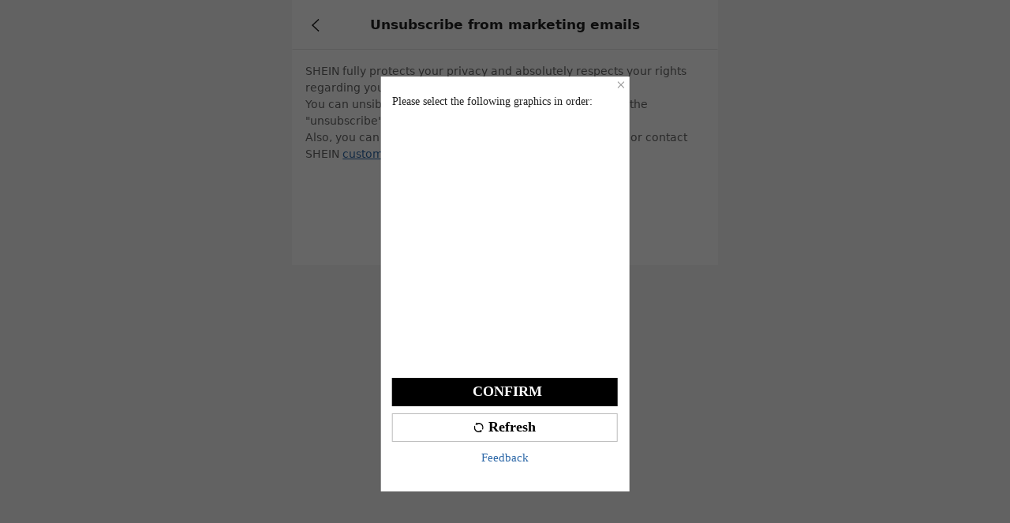

--- FILE ---
content_type: application/javascript
request_url: https://sheinm.ltwebstatic.com/pwa_dist/assets/66981.66c8439a6f4bfd5b3a49.js
body_size: 4527
content:
(self.webpackChunkSHEIN_M_PWA=self.webpackChunkSHEIN_M_PWA||[]).push([[66981],{22184:(e,i,t)=>{"use strict";t(419743)},46807:(e,i,t)=>{"use strict";t.r(i),t.d(i,{default:()=>s});var o=t(264552),n=t.n(o),a=t(842792),l=t.n(a)()(n());l.push([e.id,".sui-modal__image-box{height:100%;position:fixed;top:0;width:100%}[mir] .sui-modal__image-box{background:#000}[mir=ltr] .sui-modal__image-box{left:0}[mir=rtl] .sui-modal__image-box{right:0}[mir=ltr] .sui-modal__image-box-enter-active,[mir=rtl] .sui-modal__image-box-enter-active{animation:sui-modal__image-box-in .3s cubic-bezier(.4,0,.2,1)}[mir=ltr] .sui-modal__image-box-leave-active,[mir=rtl] .sui-modal__image-box-leave-active{animation:sui-modal__image-box-out .3s cubic-bezier(.4,0,.2,1) forwards}@keyframes sui-modal__image-box-in{0%{opacity:0}}@keyframes sui-modal__image-box-out{to{opacity:0}}.sui-image-box{bottom:0;position:fixed;top:0}[mir=ltr] .sui-image-box,[mir=rtl] .sui-image-box{left:0;right:0}.sui-image-box__ctn{align-items:center;bottom:0;display:flex;justify-content:center;position:fixed;top:0}[mir=ltr] .sui-image-box__ctn,[mir=rtl] .sui-image-box__ctn{left:0;right:0}.sui-image-box__ctn img{width:100%}[mir=ltr] .sui-animation__image-box-enter-active,[mir=rtl] .sui-animation__image-box-enter-active{animation:sui-image-box-in .3s cubic-bezier(.4,0,.2,1)}[mir=ltr] .sui-animation__image-box-leave-active,[mir=rtl] .sui-animation__image-box-leave-active{animation:sui-image-box-out .2s cubic-bezier(.4,0,.2,1)}@keyframes sui-image-box-in{0%{opacity:0;transform:scale3d(.1,.1,.1)}to{opacity:1}}@keyframes sui-image-box-out{0%{opacity:1}to{opacity:0;transform:scale3d(.1,.1,.1)}}","",{version:3,sources:["webpack://./node_modules/.pnpm/@shein-aidc+sui-image-box@0.4.3_vue@3.5.13/node_modules/@shein-aidc/sui-image-box/dist/mobile/shein/style.css"],names:[],mappings:"AAAA,sBAAsD,WAAU,CAA1C,cAAc,CAAC,KAAK,CAAC,UAAsB,CAAC,4BAA4B,eAAe,CAAC,gCAAgC,MAAM,CAAC,gCAAgC,OAAO,CAAC,0FAA0F,6DAA6D,CAAC,0FAA0F,uEAAuE,CAAC,mCAAmC,GAAG,SAAS,CAAC,CAAC,oCAAoC,GAAG,SAAS,CAAC,CAAC,eAAoC,QAAO,CAA5B,cAAc,CAAC,KAAc,CAAyC,kDAAP,MAAK,CAAb,OAAsD,CAAC,oBAA+D,kBAAkB,CAAxC,QAAQ,CAAC,YAAY,CAAoB,sBAAqB,CAAnF,cAAc,CAAC,KAAqE,CAA8C,4DAAP,MAAK,CAAb,OAA2D,CAAC,wBAAwB,UAAU,CAAC,kGAAkG,sDAAsD,CAAC,kGAAkG,uDAAuD,CAAC,4BAA4B,GAA+B,SAAQ,CAApC,2BAAqC,CAAC,GAAG,SAAS,CAAC,CAAC,6BAA6B,GAAG,SAAS,CAAC,GAA+B,SAAQ,CAApC,2BAAqC,CAAC",sourcesContent:[".sui-modal__image-box{position:fixed;top:0;width:100%;height:100%}[mir] .sui-modal__image-box{background:#000}[mir=ltr] .sui-modal__image-box{left:0}[mir=rtl] .sui-modal__image-box{right:0}[mir=ltr] .sui-modal__image-box-enter-active,[mir=rtl] .sui-modal__image-box-enter-active{animation:sui-modal__image-box-in .3s cubic-bezier(.4,0,.2,1)}[mir=ltr] .sui-modal__image-box-leave-active,[mir=rtl] .sui-modal__image-box-leave-active{animation:sui-modal__image-box-out .3s cubic-bezier(.4,0,.2,1) forwards}@keyframes sui-modal__image-box-in{0%{opacity:0}}@keyframes sui-modal__image-box-out{to{opacity:0}}.sui-image-box{position:fixed;top:0;bottom:0}[mir=ltr] .sui-image-box{right:0;left:0}[mir=rtl] .sui-image-box{left:0;right:0}.sui-image-box__ctn{position:fixed;top:0;bottom:0;display:flex;align-items:center;justify-content:center}[mir=ltr] .sui-image-box__ctn{right:0;left:0}[mir=rtl] .sui-image-box__ctn{left:0;right:0}.sui-image-box__ctn img{width:100%}[mir=ltr] .sui-animation__image-box-enter-active,[mir=rtl] .sui-animation__image-box-enter-active{animation:sui-image-box-in .3s cubic-bezier(.4,0,.2,1)}[mir=ltr] .sui-animation__image-box-leave-active,[mir=rtl] .sui-animation__image-box-leave-active{animation:sui-image-box-out .2s cubic-bezier(.4,0,.2,1)}@keyframes sui-image-box-in{0%{transform:scale3d(.1,.1,.1);opacity:0}to{opacity:1}}@keyframes sui-image-box-out{0%{opacity:1}to{transform:scale3d(.1,.1,.1);opacity:0}}\n"],sourceRoot:""}]);const s=l},95843:(e,i,t)=>{"use strict";var o=t(438904);e.exports=o},120326:(e,i,t)=>{"use strict";t(22184);var o=t(95843);e.exports=o},153742:(e,i,t)=>{"use strict";t.d(i,{z:()=>a});var o=t(274061);t(888910);const n={title:String,description:String,border:{type:Boolean,default:!0}};const a=((e,i)=>{const t=e.__vccOpts||e;for(const[e,o]of i)t[e]=o;return t})((0,o.defineComponent)({name:"STitleNav",props:n,setup(e,{slots:i}){const t=(0,o.shallowRef)(null),n=(0,o.shallowRef)(null),a=(0,o.shallowRef)(null),l=(0,o.shallowRef)(null),s=function(e,i,t,n){const a=(0,o.shallowRef)("100%");function l(){var o,n;if(!e.value)return;const l=Math.max((null==(o=i.value)?void 0:o.offsetWidth)||0,(null==(n=t.value)?void 0:n.offsetWidth)||0)+12;a.value=e.value.offsetWidth-2*l+"px"}return(0,o.onMounted)(()=>{null!==e.value&&null!==n.value&&(new MutationObserver(l).observe(e.value,{childList:!0,subtree:!0}),l())}),a}(t,a,l,n);return()=>{var r;const A=null==(r=i.default)?void 0:r.call(i),u=!A||A.every(e=>e.type===o.Comment);return(0,o.createVNode)("div",{ref:t,class:{"sui-title-nav":!0,"sui-title-nav__border":e.border}},[i.prepend&&(0,o.createVNode)("div",{class:"sui-title-nav__prepend",ref:a},[i.prepend()]),u?(0,o.createVNode)("div",{class:"sui-title-nav__inner"},[(0,o.createVNode)("div",{class:"sui-title-nav__title"},[e.title]),e.description&&(0,o.createVNode)("div",{class:"sui-title-nav__description"},[e.description])]):(0,o.createVNode)("div",{class:"sui-title-nav__content",ref:n,style:{maxWidth:s.value}},[A]),i.suffix&&(0,o.createVNode)("div",{class:"sui-title-nav__suffix",ref:l},[i.suffix()])])}}}),[["__file","/builds/PRitxt6n/0/npmjs/shein-aidc/sui-lib/packages/sui/sui-title-nav/src/mobile/sui-title-nav.vue"]])},165677:(e,i,t)=>{e.exports=t(312548)},291352:(e,i,t)=>{"use strict";t.d(i,{A:()=>n});var o=t(274061);const n={name:"sui_icon_nav_back_24px",props:{customStyle:{type:Object,default:()=>{}},size:{type:String,default:"16px"},width:{type:String,default:""},height:{type:String,default:""},color:{type:String,default:"currentColor"},isRotate:{type:Boolean,default:!1}},computed:{getStyle(){const{customStyle:e,isRotate:i}=this;let t={verticalAlign:"middle",display:"inline-block",lineHeight:0,...e};return i&&(t=Object.assign(t,{transform:"rotateY(180deg)"})),t}},methods:{handleClick(){this.$emit("click")}}},a=["fill"];n.render=function(e,i,t,n,l,s){return(0,o.openBlock)(),(0,o.createElementBlock)("span",{style:(0,o.normalizeStyle)(s.getStyle)},[((0,o.openBlock)(),(0,o.createElementBlock)("svg",{style:(0,o.normalizeStyle)({width:t.width||t.size,height:t.height||t.size}),width:"24",height:"24",viewBox:"0 0 24 24",fill:"none",xmlns:"http://www.w3.org/2000/svg"},[(0,o.createElementVNode)("path",{"fill-rule":"evenodd","clip-rule":"evenodd",d:"M15.4871 3.95288L16.513 5.04719L9.09603 12L16.513 18.9529L15.4871 20.0472L6.90344 12L15.4871 3.95288Z",fill:t.color},null,8,a)],4))],4)}},312548:(e,i,t)=>{"use strict";e.exports=t(120326)},370826:(e,i,t)=>{"use strict";var o=t(319901),n=t(88967),a=t(649749),l=t(975872),s=t(625867),r=TypeError;e.exports=function(e,i){var t=e.exec;if(a(t)){var A=o(t,e,i);return null!==A&&n(A),A}if("RegExp"===l(e))return o(s,e,i);throw new r("RegExp#exec called on incompatible receiver")}},404069:(e,i,t)=>{"use strict";t.d(i,{y:()=>l});var o=t(274061),n=t(88496);t(593353);const a={visible:{type:Boolean,default:!1},modal:{type:Boolean,default:!0},customClass:{type:String,default:""},appendToBody:{type:Boolean,default:!1},modalClass:{type:String,default:""},immediatelyRender:{type:Boolean,default:!1},destroyOnClose:{type:Boolean},closeOnClickModal:{type:Boolean,default:!0},lockScroll:{type:Boolean,default:!0},onCloseFromMask:{type:Function},"onUpdate:visible":{type:Function},onBeforeOpen:{type:Function},onOpen:{type:Function},onOpened:{type:Function},onBeforeClose:{type:Function},onClose:{type:Function},onClosed:{type:Function}};const l=((e,i)=>{const t=e.__vccOpts||e;for(const[e,o]of i)t[e]=o;return t})((0,o.defineComponent)({name:"SImageBox",inheritAttrs:!1,props:a,setup(e,{expose:i}){i();const t=e,{realVisible:o,zIndex:a,shouldMount:l,attrs:s,afterLeave:r,handleMaskClick:A}=function(e){const{realVisible:i,zIndex:t,shouldMount:o}=(0,n.ol)(e),a=(0,n.MC)(e),l=(0,n.GO)();return{realVisible:i,zIndex:t,shouldMount:o,attrs:l,afterLeave:function(){var t;i.value=!1,null==(t=e.onClosed)||t.call(e)},handleMaskClick:function(){var i;e.closeOnClickModal&&(null==(i=e.onCloseFromMask)||i.call(e),a())}}}(t),u={props:t,realVisible:o,zIndex:a,shouldMount:l,attrs:s,afterLeave:r,handleMaskClick:A};return Object.defineProperty(u,"__isScriptSetup",{enumerable:!1,value:!0}),u}}),[["render",function(e,i,t,n,a,l){return n.shouldMount?((0,o.openBlock)(),(0,o.createBlock)(o.Teleport,{key:0,to:"body",disabled:!e.appendToBody},[(0,o.withDirectives)((0,o.createElementVNode)("div",(0,o.mergeProps)({class:["sui-image-box",e.customClass],style:{zIndex:n.zIndex,transform:`translate3d(0, 0, ${n.zIndex}px)`}},n.attrs),[(0,o.createVNode)(o.Transition,{name:"sui-modal__image-box",appear:""},{default:(0,o.withCtx)(()=>[e.modal&&e.visible?((0,o.openBlock)(),(0,o.createElementBlock)("div",{key:0,class:(0,o.normalizeClass)(["sui-modal sui-modal__image-box",e.modalClass])},null,2)):(0,o.createCommentVNode)("v-if",!0)]),_:1}),(0,o.createVNode)(o.Transition,{name:"sui-animation__image-box",appear:"",onBeforeEnter:e.onBeforeOpen,onAfterEnter:e.onOpened,onBeforeLeave:e.onBeforeClose,onAfterLeave:n.afterLeave,persisted:""},{default:(0,o.withCtx)(()=>[(0,o.withDirectives)((0,o.createElementVNode)("div",{class:"sui-image-box__ctn",onClick:i[0]||(i[0]=(0,o.withModifiers)((...e)=>n.handleMaskClick&&n.handleMaskClick(...e),["self"]))},[(0,o.renderSlot)(e.$slots,"default")],512),[[o.vShow,e.visible]])]),_:3},8,["onBeforeEnter","onAfterEnter","onBeforeLeave","onAfterLeave"])],16),[[o.vShow,n.realVisible]])],8,["disabled"])):(0,o.createCommentVNode)("v-if",!0)}],["__file","/builds/PRitxt6n/0/npmjs/shein-aidc/sui-lib/packages/sui/sui-image-box/src/mobile/sui-image-box.vue"]])},414565:(e,i,t)=>{"use strict";var o=t(289111).charAt;e.exports=function(e,i,t){return i+(t?o(e,i).length:1)}},419743:(e,i,t)=>{"use strict";var o=t(304726),n=t(319901),a=t(231060),l=t(413066),s=t(535873),r=t(296838),A=t(43678),u=t(528559),c=t(88967),m=t(464194),d=t(975872),p=t(614356),C=t(886762),f=t(118110),_=t(181736),v=t(617567),x=t(948339),g=t(527797),b=t(414565),B=t(370826),h=t(152717),y=t(459499),k=x("matchAll"),w="RegExp String",S=w+" Iterator",E=h.set,M=h.getterFor(S),z=RegExp.prototype,O=TypeError,R=a("".indexOf),F=a("".matchAll),V=!!F&&!v(function(){F("a",/./)}),G=l(function(e,i,t,o){E(this,{type:S,regexp:e,string:i,global:t,unicode:o,done:!1})},w,function(){var e=M(this);if(e.done)return s(void 0,!0);var i=e.regexp,t=e.string,o=B(i,t);return null===o?(e.done=!0,s(void 0,!0)):e.global?(""===u(o[0])&&(i.lastIndex=b(t,A(i.lastIndex),e.unicode)),s(o,!1)):(e.done=!0,s(o,!1))}),N=function(e){var i,t,o,n=c(this),a=u(e),l=g(n,RegExp),s=u(C(n));return i=new l(l===RegExp?n.source:n,s),t=!!~R(s,"g"),o=!!~R(s,"u"),i.lastIndex=A(n.lastIndex),new G(i,a,t,o)};o({target:"String",proto:!0,forced:V},{matchAll:function(e){var i,t,o,a,l=r(this);if(m(e)){if(p(e)&&(i=u(r(C(e))),!~R(i,"g")))throw new O("`.matchAll` does not allow non-global regexes");if(V)return F(l,e);if(void 0===(o=f(e,k))&&y&&"RegExp"===d(e)&&(o=N),o)return n(o,e,l)}else if(V)return F(l,e);return t=u(l),a=new RegExp(e,"g"),y?n(N,a,t):a[k](t)}}),y||k in z||_(z,k,N)},438904:(e,i,t)=>{"use strict";var o=t(889189);e.exports=o},593353:(e,i,t)=>{var o=t(46807);o.__esModule&&(o=o.default),"string"==typeof o&&(o=[[e.id,o,""]]),o.locals&&(e.exports=o.locals);(0,t(47801).A)("47afd912",o,!0,{})},625867:e=>{"use strict";e.exports=/./.exec},875315:(e,i,t)=>{"use strict";t(745907),t(581895),t(419743);var o=t(377852);e.exports=o("String","matchAll")},888910:(e,i,t)=>{var o=t(973820);o.__esModule&&(o=o.default),"string"==typeof o&&(o=[[e.id,o,""]]),o.locals&&(e.exports=o.locals);(0,t(47801).A)("a84cd89e",o,!0,{})},889189:(e,i,t)=>{"use strict";var o=t(398745),n=t(875315),a=String.prototype;e.exports=function(e){var i=e.matchAll;return"string"==typeof e||e===a||o(a,e)&&i===a.matchAll?n:i}},973820:(e,i,t)=>{"use strict";t.r(i),t.d(i,{default:()=>s});var o=t(264552),n=t.n(o),a=t(842792),l=t.n(a)()(n());l.push([e.id,".sui-title-nav{align-items:center;display:flex;height:1.1733333333rem;justify-content:center;position:relative}[mir] .sui-title-nav{background-color:#fff;border:1px solid transparent;padding:0 .32rem}.sui-title-nav__prepend{display:flex;position:absolute}[mir=ltr] .sui-title-nav__prepend{left:0;padding-left:.32rem}[mir=rtl] .sui-title-nav__prepend{padding-right:.32rem;right:0}.sui-title-nav__inner{color:#222;display:-webkit-box;font-size:17px;font-weight:700;-webkit-line-clamp:1;max-width:7.44rem;min-width:3.84rem;overflow:hidden;text-overflow:-o-ellipsis-lastline;text-overflow:ellipsis;width:100%;-webkit-box-orient:vertical}[mir] .sui-title-nav__inner{text-align:center}.sui-title-nav__content{align-items:center;display:flex;flex-direction:column;height:1.1733333333rem;justify-content:center}[mir] .sui-title-nav__content{margin:0 auto}.sui-title-nav__title{display:-webkit-box;-webkit-line-clamp:1;overflow:hidden;text-overflow:-o-ellipsis-lastline;text-overflow:ellipsis;-webkit-box-orient:vertical;word-break:break-all}.sui-title-nav__description{color:#767676;font-size:10px;font-weight:400}[mir] .sui-title-nav__border{border-bottom:1px solid #e5e5e5}.sui-title-nav__suffix{display:flex;position:absolute}[mir=ltr] .sui-title-nav__suffix{right:.32rem}[mir=rtl] .sui-title-nav__suffix{left:.32rem}","",{version:3,sources:["webpack://./node_modules/.pnpm/@shein-aidc+sui-title-nav@0.1.10_vue@3.5.13/node_modules/@shein-aidc/sui-title-nav/dist/mobile/shein/style.css"],names:[],mappings:"AAAA,eAA8C,kBAAkB,CAA/B,YAAY,CAA2C,sBAAqB,CAA5C,sBAAsB,CAAxE,iBAA+F,CAAC,qBAAsC,qBAAqB,CAAC,4BAA2B,CAAlE,gBAAmE,CAAC,wBAA0C,YAAW,CAA7B,iBAA8B,CAAC,kCAAkC,MAAM,CAAC,mBAAmB,CAAC,kCAA0C,oBAAmB,CAA3B,OAA4B,CAAC,sBAAqE,UAAU,CAAgC,mBAAmB,CAAlC,cAAc,CAA9B,eAAe,CAA8G,oBAAoB,CAA9K,iBAAiB,CAAnC,iBAAiB,CAAiF,eAAe,CAAC,kCAAkC,CAAC,sBAAsB,CAAtL,UAAU,CAAkM,2BAA2B,CAAC,4BAA4B,iBAAiB,CAAC,wBAAyG,kBAAiB,CAA3E,YAAY,CAAC,qBAAqB,CAAzD,sBAAsB,CAAoC,sBAAyC,CAAC,8BAA8B,aAAa,CAAC,sBAAsB,mBAAmB,CAA2E,oBAAoB,CAA9F,eAAe,CAAC,kCAAkC,CAAC,sBAAsB,CAAsB,2BAA2B,CAAC,oBAAoB,CAAC,4BAA4B,aAAa,CAAiB,cAAa,CAA7B,eAA8B,CAAC,6BAA6B,+BAA+B,CAAC,uBAAyC,YAAW,CAA7B,iBAA8B,CAAC,iCAAiC,YAAY,CAAC,iCAAiC,WAAW",sourcesContent:[".sui-title-nav{position:relative;display:flex;align-items:center;justify-content:center;height:1.1733333333rem}[mir] .sui-title-nav{padding:0 .32rem;background-color:#fff;border:1px solid transparent}.sui-title-nav__prepend{position:absolute;display:flex}[mir=ltr] .sui-title-nav__prepend{left:0;padding-left:.32rem}[mir=rtl] .sui-title-nav__prepend{right:0;padding-right:.32rem}.sui-title-nav__inner{width:100%;min-width:3.84rem;max-width:7.44rem;color:#222;font-weight:700;font-size:17px;display:-webkit-box;overflow:hidden;text-overflow:-o-ellipsis-lastline;text-overflow:ellipsis;-webkit-line-clamp:1;-webkit-box-orient:vertical}[mir] .sui-title-nav__inner{text-align:center}.sui-title-nav__content{height:1.1733333333rem;display:flex;flex-direction:column;justify-content:center;align-items:center}[mir] .sui-title-nav__content{margin:0 auto}.sui-title-nav__title{display:-webkit-box;overflow:hidden;text-overflow:-o-ellipsis-lastline;text-overflow:ellipsis;-webkit-line-clamp:1;-webkit-box-orient:vertical;word-break:break-all}.sui-title-nav__description{color:#767676;font-weight:400;font-size:10px}[mir] .sui-title-nav__border{border-bottom:1px solid #e5e5e5}.sui-title-nav__suffix{position:absolute;display:flex}[mir=ltr] .sui-title-nav__suffix{right:.32rem}[mir=rtl] .sui-title-nav__suffix{left:.32rem}\n"],sourceRoot:""}]);const s=l}}]);
//# sourceMappingURL=66981.66c8439a6f4bfd5b3a49.js.map

--- FILE ---
content_type: application/javascript
request_url: https://sheinm.ltwebstatic.com/pwa_dist/assets/34487.93572d6c7606093f3565.js
body_size: 1796
content:
"use strict";(self.webpackChunkSHEIN_M_PWA=self.webpackChunkSHEIN_M_PWA||[]).push([[34487],{34487:(a,e,r)=>{r.r(e),r.d(e,{default:()=>p});var s=r(192656);const t=({carts:a=[],filterIds:e=[]}={})=>{let r="",s=a;return(e=[].concat(e))&&e.length>0&&(s=a.filter(a=>e.includes(a.id))),s.forEach((a,e)=>{var s,t,p,n;const o=a.product.goods_id,d=a.product.goods_sn,i=a.product.productRelationID,m=(null===(s=a.product)||void 0===s||null===(s=s.feSalePrice)||void 0===s?void 0:s.usdAmount)||(null===(t=a.aggregateProductBusiness)||void 0===t||null===(t=t.priceData)||void 0===t||null===(t=t.unitPrice)||void 0===t||null===(t=t.price)||void 0===t?void 0:t.usdAmount)||"",l=(null===(p=a.product)||void 0===p||null===(p=p.feOriginalPrice)||void 0===p?void 0:p.usdAmount)||(null===(n=a.aggregateProductBusiness)||void 0===n||null===(n=n.priceData)||void 0===n||null===(n=n.originalPrice)||void 0===n||null===(n=n.price)||void 0===n?void 0:n.usdAmount)||"";r+=`,${o}\`${d}\`${i}\`${+e+1}\`1\`1\`\`\`pri_${m}|pri_${l}\`\`\`mall_${a.mall_code}`}),r.slice(1)},p={"1-8-7-1":{sendType:["event","user"],sa:{name:"click_top_login_banner",param:{activity_from:"other"}}},"1-8-7-2":{sendType:["event","user"],sa:{name:"expose_top_login_banner",param:{}},handler({sa:a,report:e},{extraData:r={},bindData:t=[]}={}){a.param=(0,s.A)((0,s.A)({},r),(null==t?void 0:t[0])||{}),e({sa:a})}},"1-8-7-3":{sendType:["event","user"],sa:{name:"expose_cartcouponhelper",param:{}},handler({sa:a,report:e},{extraData:r={}}={}){a.param.is_satisfied=r.is_satisfied,a.param.pop_param=r.pop_param,e({sa:a})}},"1-8-7-6":{sendType:["event"],sa:{name:"expose_batchedit",param:{}},handler({sa:a,report:e},{extraData:r={},bindData:t=[]}={}){a.param=(0,s.A)((0,s.A)({},r),(null==t?void 0:t[0])||{}),e({sa:a})}},"1-8-7-7":{sendType:["event","user"],sa:{name:"expose_donedit",param:{}},handler({sa:a,report:e},{extraData:r={}}={}){a.param=(0,s.A)({},r),e({sa:a})}},"1-8-7-8":{sendType:["event","user"],sa:{name:"click_donedit",param:{}},handler({sa:a,report:e},{extraData:r={},bindData:t={}}={}){a.param=(0,s.A)((0,s.A)({},r),t),e({sa:a})}},"1-8-7-9":{sendType:["event","user"],sa:{name:"click_batchedit",param:{type:"normal"}},handler({sa:a,report:e},{extraData:r={},bindData:t={}}={}){a.param=(0,s.A)((0,s.A)({},r),t),a.param.type=r.type||"normal",e({sa:a})}},"1-8-7-10":{sendType:["user","event"],sa:{name:"click_cartcouponhelper",param:{}},handler({sa:a,report:e},{extraData:r={}}){a.param.is_satisfied=r.is_satisfied,e({sa:a})}},"1-8-7-11":{sendType:["event","user"],sa:{name:"expose_buy_more",param:{}},handler(a,{extraData:e={},target:r,bindData:t}={}){const{report:p}=a,n=JSON.parse(JSON.stringify(a)),{sa:o}=n;if(null!=r&&r.length)r.forEach(a=>{let e=a.getAttribute("data-shipping_free_type");(e||null!=t&&t[0])&&(o.param.shipping_free_type=e,o.param.mall_code=a.getAttribute("data-mall_code"),o.param=(0,s.A)((0,s.A)({},o.param),(null==t?void 0:t[0])||{}),p({sa:o}))});else if(e){const{shipping_free_type:a,mall_code:r,show_position:s,show_way:t,pop_param:n}=e;o.param.shipping_free_type=a,o.param.mall_code=r||"",o.param.show_position=s||1,o.param.show_way=t||"-",o.param.pop_param=n,p({sa:o})}}},"1-8-7-12":{sendType:["event","user"],sa:{name:"click_buy_more",param:{}},handler(a,{target:e,bindData:r}={}){const{report:t}=a,p=JSON.parse(JSON.stringify(a)),{sa:n}=p;if(e){const a=e.getAttribute("data-shipping_free_type")||"",s=e.getAttribute("data-mall_code")||"",t=e.getAttribute("data-show-position")||1,p=e.getAttribute("data-show-way")||"-";if(!a&&!r)return;n.param.shipping_free_type=a,n.param.mall_code=s,n.param.show_position=Number(t),n.param.show_way=p}n.param=(0,s.A)((0,s.A)({},n.param),r||{}),t({sa:n})}},"1-8-7-13":{sendType:["event","user"],sa:{name:"click_cartcouponhelperboxclose",param:{}},handler({sa:a,report:e},{extraData:r={}}={}){a.param=(0,s.A)({},r),e({sa:a})}},"1-8-7-14":{sendType:["event","user"],sa:{name:"expose_popup_cartcouponhelperboxempty",param:{}},handler({sa:a,report:e},{extraData:r={}}={}){a.param=(0,s.A)({},r),e({sa:a})}},"1-8-7-15":{sendType:["event","user"],sa:{name:"expose_unpaidorder",param:{order_id:""}},handler({sa:a,report:e},{extraData:r={}}={}){let s=r.order_id;a.param.order_id=s,a.param.pop_param=r.pop_param,e({sa:a})}},"1-8-7-16":{sendType:["event","user"],sa:{name:"click_unpaidorder",param:{order_id:""}},handler({sa:a,report:e},{bindData:r}={}){a.param=(0,s.A)({},r),e({sa:a})}},"1-8-7-17":{sendType:["event","user"],sa:{name:"click_selectallproduct",param:{goods_list:""}},handler({sa:a,report:e},{extraData:r={}}={}){let s=r.carts;a.param.goods_list=t({carts:s}),a.param.pop_param=r.pop_param,e({sa:a})}},"1-8-7-18":{sendType:["event","user"],sa:{name:"click_movewishlist",param:{}},handler({sa:a,report:e},{bindData:r={}}={}){a.param=(0,s.A)({},r),e({sa:a})}},"1-8-7-19":{sendType:["event","user"],sa:{name:"click_movewishlistno",param:{}},handler({sa:a,report:e},{bindData:r={}}={}){a.param=(0,s.A)({},r),e({sa:a})}},"1-8-7-20":{sendType:["event","user"],sa:{name:"click_movewishlistyes",param:{goods_list:""}},handler({sa:a,report:e},{extraData:r={}}={}){let{carts:s,batchIds:p,pop_param:n}=r;a.param.goods_list=t({carts:s,filterIds:p}),a.param.pop_param=n,e({sa:a})}},"1-8-7-21":{sendType:["event","user"],sa:{name:"expose_popup_wishlistfail",param:{}},handler({sa:a,report:e},{extraData:r={}}={}){Object.assign(a.param,r),e({sa:a})}},"1-8-7-22":{sendType:["event","user"],sa:{name:"expose_popup_itemwishlist",param:{}},handler({sa:a,report:e},{extraData:r={}}={}){let{carts:s,batchIds:p,pop_param:n}=r;a.param.goods_list=t({carts:s,filterIds:p}),a.param.pop_param=n,e({sa:a})}},"1-8-7-25":{sendType:["event","user"],sa:{name:"click_deleteproductsyes",param:{goods_list:""}},handler({sa:a,report:e},{extraData:r={}}={}){let{carts:s,batchIds:p,pop_param:n,scene:o}=r;a.param={},a.param.goods_list=t({carts:s,filterIds:p});const d=a.param.goods_list.split(",").map(a=>a.split("`")[0]);a.param.rt_f_cart_goods_id=d.join(","),a.param.goods_id=d.join("`"),a.param.pop_param=n,o&&(a.param.scene=o),e({sa:a})}},"1-8-7-26":{sendType:["event","user"],sa:{name:"expose_popup_deletefail",param:{}},handler({sa:a,report:e},{extraData:r={}}={}){Object.assign(a.param,r),e({sa:a})}},"1-8-7-27":{sendType:["event","user"],sa:{name:"expose_popup_itemdeleted",param:{}},handler({sa:a,report:e},{extraData:r={}}={}){let{carts:s,batchIds:p,pop_param:n}=r;a.param.goods_list=t({carts:s,filterIds:p}),a.param.pop_param=n,e({sa:a})}},"1-8-7-32":{sendType:["event","user"],sa:{name:"click_save_all",param:{goods_num:0}},handler({sa:a,report:e},{target:r,bindData:t={}}={}){r&&(a.param.goods_num=+r.getAttribute("data-soldOutGoodsNum")||0),a.param=(0,s.A)((0,s.A)({},a.param),t||{}),e({sa:a})}},"1-8-7-33":{sendType:["event","user"],sa:{name:"expose_save_all",param:{goods_num:0}},handler({sa:a,report:e},{target:r=null,bindData:t=[]}={}){r&&(a.param.goods_num=+r[0].getAttribute("data-soldOutGoodsNum")||0),a.param=(0,s.A)((0,s.A)({},a.param),(null==t?void 0:t[0])||{}),e({sa:a})}},"1-8-7-45":{sendType:["event","user"],sa:{name:"click_store_name",param:{store_code:""}},handler({sa:a,report:e},{extraData:r={},bindData:t={}}={}){a.param=(0,s.A)((0,s.A)((0,s.A)({},a.param),t),r),e({sa:a})}},"1-8-7-46":{sendType:["event","user"],sa:{name:"expose_store_name",param:{store_code:""}},handler({sa:a,report:e},{extraData:r={},bindData:t=[]}={}){var p;a.param=(0,s.A)((0,s.A)((0,s.A)({},a.param),null!==(p=null==t?void 0:t[0])&&void 0!==p?p:{}),r),e({sa:a})}},"1-8-7-49":{sendType:["event","user"],sa:{name:"expose_default_address",param:{address_type:""}},handler({sa:a,report:e},{extraData:r={}}){const{address_type:s,pop_param:t}=r;a.param.address_type=s,a.param.pop_param=t,e({sa:a})}},"1-8-7-50":{sendType:["event","user"],sa:{name:"click_default_address",param:{address_type:""}},handler({sa:a,report:e},{extraData:r={}}){const{address_type:s,pop_param:t}=r;a.param.address_type=s,a.param.pop_param=t,e({sa:a})}},"1-8-7-51":{sendType:["event","user"],sa:{name:"expose_address_list",param:{}},handler({sa:a,report:e},{extraData:r={}}={}){a.param=(0,s.A)({},r),e({sa:a})}},"1-8-7-53":{sendType:["event","user"],sa:{name:"click_other_country",param:{}},handler({sa:a,report:e},{extraData:r={}}={}){a.param=(0,s.A)({},r),e({sa:a})}},"1-8-7-54":{sendType:["event","user"],sa:{name:"expose_country_list",param:{}},handler({sa:a,report:e},{extraData:r={}}={}){a.param=(0,s.A)({},r),e({sa:a})}},"1-8-7-55":{sendType:["event","user"],sa:{name:"click_country_list",param:{}},handler({sa:a,report:e},{extraData:r={}}={}){a.param=(0,s.A)({},r),e({sa:a})}},"1-8-7-56":{sendType:["event","user"],sa:{name:"click_address_list",param:{is_country:"",is_state:"",is_area:"",is_city:""}},handler({sa:a,report:e},{extraData:r={}}){const{is_country:s,is_area:t,is_city:p,is_state:n,pop_param:o}=r;a.param.is_country=s,a.param.is_state=n,a.param.is_area=t,a.param.is_city=p,a.param.pop_param=o,e({sa:a})}},"1-8-7-57":{sendType:["user","event"],sa:{name:"expose_flashsale_over_single",param:{}}},"1-8-7-58":{sendType:["user","event"],sa:{name:"expose_flashsale_over_total",param:{}}},"1-8-7-59":{sendType:["user","event"],sa:{name:"expose_promotiondetails_original_price",param:{}},handler({sa:a,report:e},{extraData:r={}}={}){a.param=(0,s.A)({},r),e({sa:a})}},"1-8-7-60":{sendType:["user","event"],sa:{name:"expose_scenesabt",param:{}},handler({sa:a,report:e},{extraData:r={},bindData:t={}}={}){a.param=(0,s.A)((0,s.A)({},r),(null==t?void 0:t[0])||{}),e({sa:a})}},"1-8-7-61":{sendType:["user","event"],sa:{name:"expose_coupon_activity_add",param:{}},handler({sa:a,report:e},{extraData:r={},bindData:t={}}={}){a.param=(0,s.A)((0,s.A)({},r),(null==t?void 0:t[0])||{}),e({sa:a})}},"1-8-7-62":{sendType:["user","event"],sa:{name:"click_coupon_activity_add",param:{}},handler({sa:a,report:e},{extraData:r={},bindData:t={}}={}){a.param=(0,s.A)((0,s.A)({},r),(null==t?void 0:t[0])||{}),e({sa:a})}},"1-8-7-63":{sendType:["user","event"],sa:{name:"click_custom_content",param:{}},handler({sa:a,report:e},{extraData:r={},bindData:t={}}={}){a.param=(0,s.A)((0,s.A)({},r),(null==t?void 0:t[0])||{}),e({sa:a})}},"1-8-7-64":{sendType:["user","event"],sa:{name:"click_promotiondetails_detail",param:{}},handler({sa:a,report:e},{extraData:r={},bindData:t={}}={}){a.param=(0,s.A)((0,s.A)({},r),(null==t?void 0:t[0])||{}),e({sa:a})}},"1-8-7-65":{sendType:["user","event"],sa:{name:"expose_cart_unpaidorder",param:{}},handler({sa:a,report:e},{extraData:r={},bindData:t={}}={}){a.param=(0,s.A)((0,s.A)({},r),(null==t?void 0:t[0])||{}),e({sa:a})}},"1-8-7-66":{sendType:["user","event"],sa:{name:"click_cart_unpaidorder",param:{}},handler({sa:a,report:e},{extraData:r={},bindData:t={}}={}){a.param=(0,s.A)((0,s.A)({},r),t||{}),e({sa:a})}}}}}]);
//# sourceMappingURL=34487.93572d6c7606093f3565.js.map

--- FILE ---
content_type: application/javascript
request_url: https://sheinm.ltwebstatic.com/pwa_dist/assets/event-center-120.e792cc08220f4e4e2465.js
body_size: 228
content:
"use strict";(self.webpackChunkSHEIN_M_PWA=self.webpackChunkSHEIN_M_PWA||[]).push([[7849,33467,82016],{330615:(e,a,s)=>{s.r(a),s.d(a,{default:()=>r});const r={"1-53-1-1":{sendType:["user","event"],sa:{name:"click_cannot_receive",param:{}},handler({sa:e,report:a}){a({sa:e})}},"1-53-1-2":{sendType:["user","event"],sa:{name:"click_have_completed",param:{}},handler({sa:e,report:a}){a({sa:e})}},"1-53-1-3":{sendType:["user","event"],sa:{name:"click_submit",param:{error_code:""}},handler({sa:e,report:a},{extraData:s={}}={}){e.param.error_code=s.error_code||"",a({sa:e})}},"1-53-1-4":{sendType:["user","event"],sa:{name:"click_close",param:{close_scene:""}},handler({sa:e,report:a},{extraData:s={}}={}){e.param.close_scene=s.close_scene,a({sa:e})}}}},960355:(e,a,s)=>{s.r(a),s.d(a,{default:()=>r});const r={"1-40-1-1":{sendType:["user","event"],sa:{name:"expose_popup_announcement",param:{}},handler({sa:e,report:a}){a({sa:e})}},"1-40-1-2":{sendType:["user","event"],sa:{name:"click_announcement_close",param:{}},handler({sa:e,report:a}){a({sa:e})}},"1-40-1-3":{sendType:["user","event"],sa:{name:"expose_shipping_method",param:{}},handler({sa:e,report:a},{extraData:s={}}){const{shippingMethod:r}=s;e.param.shipping_method=r,a({sa:e})}}}}}]);
//# sourceMappingURL=event-center-120.e792cc08220f4e4e2465.js.map

--- FILE ---
content_type: application/javascript
request_url: https://sheinm.ltwebstatic.com/pwa_dist/assets/event-center-18.71c1a34aec37ddbb70ed.js
body_size: 195
content:
"use strict";(self.webpackChunkSHEIN_M_PWA=self.webpackChunkSHEIN_M_PWA||[]).push([[20857,77385,95431],{6859:(e,a,p)=>{p.r(a),p.d(a,{default:()=>n});const n={"2-47-1":{sendType:["user","event"],sa:{name:"expose_popup_category"},handler({sa:e,report:a},{extraData:p}){e.param=p,a({sa:e})}},"2-47-2":{sendType:["user","event"],sa:{name:"expose_extra_voucher_banner"},handler({sa:e,report:a}){a({sa:e})}},"2-47-3":{sendType:["user","event"],sa:{name:"expose_extra_voucher_popup"},handler({sa:e,report:a},{extraData:p}){e.param=p,a({sa:e})}}}},490623:(e,a,p)=>{p.r(a),p.d(a,{default:()=>n});const n={"2-19-1":{sendType:["user"],sa:{name:"expose_popup_cashpaycountdown",param:{payment_method:window.PAY_METHOD}}},"2-19-2":{sendType:["event"],sa:{name:"click_popup_cashcountdownreturn",param:{payment_method:window.PAY_METHOD},beacon:!0}},"2-19-3":{sendType:["event"],sa:{name:"click_popup_cashcountdownpay",param:{payment_method:window.PAY_METHOD}}}}}}]);
//# sourceMappingURL=event-center-18.71c1a34aec37ddbb70ed.js.map

--- FILE ---
content_type: application/javascript
request_url: https://sheinm.ltwebstatic.com/pwa_dist/assets/41253.fa4ff64bcace4d29a6b9.js
body_size: 3432
content:
(self.webpackChunkSHEIN_M_PWA=self.webpackChunkSHEIN_M_PWA||[]).push([[41253],{113123:(e,t,o)=>{"use strict";o.d(t,{f:()=>a});var l=o(366786);const i={www:["www","m","iosshother","andshother","rw","rwm"],il:["il","mil","iosshil","andshil"],asia:["asia","masia","iosshasia","andshasia"],jp:["jp","mjp","iosshjp","andshjp"],us:["us","pwus","iosshus","andshus","rwus","rwmus"],ar:["ar","pwar","iosshsa","andshsa","pwaren","iosshbh","andshbh","iosshom","andshom","iosshkw","andshkw","iosshae","andshae","iosshqa","andshqa","rwar","rwmar"]};function r(e){const t=[];return e.forEach(e=>{i[e]?t.push(...i[e]):t.push(e)}),t}function a(e,t){return(0,l.N)({time:e,sDateMap:{"A-1":r(["jp","ar"]),"A-2":r(["www","il","asia","us"])},defaultCode:"A-3"},t)}},353036:(e,t,o)=>{var l=o(815982);l.__esModule&&(l=l.default),"string"==typeof l&&(l=[[e.id,l,""]]),l.locals&&(e.exports=l.locals);(0,o(47801).A)("36a4f148",l,!0,{})},526426:(e,t,o)=>{"use strict";o.d(t,{A:()=>X});var l=o(274061);const i={key:0,class:"free"},r={key:0},a={key:0},m={class:"product-ship__priceToFree"},n={key:0},c={key:1},s={key:0,class:"free"},p={key:1},_={key:0},u={class:"product-ship__priceToFree"},g={key:0},h={key:1},d={key:2},y={key:0,class:"free"},k={key:0},b={class:"product-ship__priceToFree"},f={key:0,class:"free"},E={key:2,class:"free"},B={key:0},S={key:1},N={key:2,class:"free"},W={key:4,class:"free"},C={key:0,class:"free"},F={key:0},A={key:1},v={key:0},D={class:"product-ship__priceToFree"},w={key:2,class:"free"},L={key:0},V={key:1},H={key:0},I={class:"product-ship__priceToFree"},P={key:0},K={key:1},Y={key:0},j={class:"product-ship__priceToFree"},T={key:2,class:"free"},x={key:0},U={class:"product-ship__priceToFree"},z={key:0},$={key:1},M={key:0},O={key:1},q={key:0,class:"free"},J={key:0,class:"free"},R={key:0,class:"free"};var Z=o(193205),G=o(366751);const Q=(0,l.defineComponent)({name:"ShippingCosts",props:{item:{type:Object,default:()=>{}},language:{type:Object,default:()=>{}},needHide:{type:Boolean,default:!1},config:{type:Object,default:()=>({})},showTransportaop:{type:Boolean,default:!1},locals:{type:Object,default:()=>({})}},data:()=>({}),computed:{freeLang(){return this.language.SHEIN_KEY_PWA_16590},moldLang(){return{mold2:{less:this.language.SHEIN_KEY_PWA_16413,between:this.language.SHEIN_KEY_PWA_16414,free:this.language.SHEIN_KEY_PWA_16415,upperLimit:this.language.SHEIN_KEY_PWA_17435},mold3:{less:this.language.SHEIN_KEY_PWA_16410,between:this.language.SHEIN_KEY_PWA_16411,free:this.language.SHEIN_KEY_PWA_16412,upperLimit:this.language.SHEIN_KEY_PWA_17434},mold4:{less:this.language.SHEIN_KEY_PWA_16408,between:this.language.SHEIN_KEY_PWA_16409,free:this.language.SHEIN_KEY_PWA_16407,upperLimit:this.language.SHEIN_KEY_PWA_17434}}}},created(){},methods:{template:Z.v,replaceCurrencySymbolsWithLocals(e){return(0,G.A)(e,this.locals)},shippingDetail(e){const t=e.shipping_detail_obj||{},o=[];for(var l in t)o.push(t[l]);return o},effectDetail(e){const t=this.shippingDetail(e),o=[];return t.forEach(t=>{2===Number(e.shipping_mold)?Number(e.free_price_num)>Number(t.num)&&o.push(t):3===Number(e.shipping_mold)?Number(e.full_weight)>Number(t.num)&&o.push(t):4===Number(e.shipping_mold)&&Number(e.full_amount.amount)>Number(t.num_price.amount)&&o.push(t)}),o},formatUnit(e,t){let o=e.num;return 3===Number(t)&&(o=`${o}g`),4===Number(t)&&(o=e.num_price&&e.num_price.amountWithSymbol),o},formatFull(e,t){let o="";if(Number(e.free_price_num)>0)o=e.free_price_num;else if(Number(e.full_weight)>0)o=`${Number(parseInt(e.full_weight)).toFixed(2)}g`;else if(Number(e.full_amount&&e.full_amount.amount)>0){var l;if("mold4"==t)o=(null==e||null===(l=e.free_threshold_amount)||void 0===l?void 0:l.amountWithSymbol)||e.full_amount.amountWithSymbol;else o=e.full_amount.amountWithSymbol}return o}}});o(353036);const X=(0,o(804206).A)(Q,[["render",function(e,t,o,Z,G,Q){var X,ee,te,oe,le,ie,re;return(0,l.openBlock)(),(0,l.createElementBlock)("div",{class:(0,l.normalizeClass)({"shipping-costs":e.showTransportaop})},[1==Number(e.item.has_zero_threshold)&&0!=e.item.is_support_free_shipping?((0,l.openBlock)(),(0,l.createElementBlock)("div",{key:0,class:(0,l.normalizeClass)(["free",{green:null===(X=e.config)||void 0===X?void 0:X.showCostTopTime}])},(0,l.toDisplayString)(e.freeLang),3)):((0,l.openBlock)(),(0,l.createElementBlock)(l.Fragment,{key:1},[0===Number(e.item.free_price_num)&&0===Number(e.item.full_amount&&e.item.full_amount.amount)&&0===Number(e.item.full_weight)&&0!=e.item.is_support_free_shipping?((0,l.openBlock)(),(0,l.createElementBlock)(l.Fragment,{key:0},[1===Number(e.item.shipping_mold)?((0,l.openBlock)(),(0,l.createElementBlock)(l.Fragment,{key:0},[0===Number(e.item.starting_price)?((0,l.openBlock)(),(0,l.createElementBlock)(l.Fragment,{key:0},[0===Number(e.item.step_price)?((0,l.openBlock)(),(0,l.createElementBlock)("div",i,(0,l.toDisplayString)(e.freeLang),1)):(0,l.createCommentVNode)("",!0)],64)):((0,l.openBlock)(),(0,l.createElementBlock)(l.Fragment,{key:1},[0===Number(e.item.step_price)?((0,l.openBlock)(),(0,l.createElementBlock)("div",r,[(0,l.createTextVNode)((0,l.toDisplayString)(e.replaceCurrencySymbolsWithLocals(e.item.starting_price_obj.amountWithSymbol))+" ",1),Number(e.item.full_amount.amount)>0&&e.showTransportaop&&0!=e.item.is_support_free_shipping?((0,l.openBlock)(),(0,l.createElementBlock)("div",a,[(0,l.createElementVNode)("span",m,(0,l.toDisplayString)(e.replaceCurrencySymbolsWithLocals(e.template(e.item.full_amount.amountWithSymbol,e.language.SHEIN_KEY_PWA_28237))),1)])):(0,l.createCommentVNode)("",!0)])):((0,l.openBlock)(),(0,l.createElementBlock)(l.Fragment,{key:1},[Number(e.item.starting_num)>0&&e.item.starting_price_obj&&e.item.step_price_obj?((0,l.openBlock)(),(0,l.createElementBlock)("div",n,(0,l.toDisplayString)(e.replaceCurrencySymbolsWithLocals(e.template(e.item.starting_num,e.item.starting_price_obj.amountWithSymbol,e.item.step_price_obj.amountWithSymbol,e.language.SHEIN_KEY_PWA_16591))),1)):e.item.step_price_obj?((0,l.openBlock)(),(0,l.createElementBlock)("div",c,(0,l.toDisplayString)(e.replaceCurrencySymbolsWithLocals(e.template(e.item.step_price_obj.amountWithSymbol,e.language.SHEIN_KEY_PWA_16589))),1)):(0,l.createCommentVNode)("",!0)],64))],64))],64)):((0,l.openBlock)(),(0,l.createElementBlock)(l.Fragment,{key:1},[1===e.shippingDetail(e.item).length?((0,l.openBlock)(),(0,l.createElementBlock)(l.Fragment,{key:0},[0===Number(e.item.starting_price)?((0,l.openBlock)(),(0,l.createElementBlock)("div",s,(0,l.toDisplayString)(e.freeLang),1)):((0,l.openBlock)(),(0,l.createElementBlock)("div",p,[(0,l.createTextVNode)((0,l.toDisplayString)(e.replaceCurrencySymbolsWithLocals(e.item.starting_price_obj.amountWithSymbol))+" ",1),Number(e.item.full_amount.amount)>0&&e.showTransportaop&&0!=e.item.is_support_free_shipping?((0,l.openBlock)(),(0,l.createElementBlock)("div",_,[(0,l.createElementVNode)("span",u,(0,l.toDisplayString)(e.replaceCurrencySymbolsWithLocals(e.template(e.item.full_amount.amountWithSymbol,e.language.SHEIN_KEY_PWA_28237))),1)])):(0,l.createCommentVNode)("",!0)]))],64)):e.shippingDetail(e.item).length>1?((0,l.openBlock)(!0),(0,l.createElementBlock)(l.Fragment,{key:1},(0,l.renderList)(e.shippingDetail(e.item),(t,o)=>((0,l.openBlock)(),(0,l.createElementBlock)("div",{key:o},[o>0?((0,l.openBlock)(),(0,l.createElementBlock)(l.Fragment,{key:0},[1===o?((0,l.openBlock)(),(0,l.createElementBlock)("div",g,(0,l.toDisplayString)(e.replaceCurrencySymbolsWithLocals(e.template(e.shippingDetail(e.item)[0].price.amountWithSymbol,e.formatUnit(t,e.item.shipping_mold),e.moldLang["mold"+e.item.shipping_mold].less))),1)):((0,l.openBlock)(),(0,l.createElementBlock)("div",h,(0,l.toDisplayString)(e.replaceCurrencySymbolsWithLocals(e.template(e.shippingDetail(e.item)[o-1].price.amountWithSymbol,e.formatUnit(e.shippingDetail(e.item)[o-1],e.item.shipping_mold),e.formatUnit(t,e.item.shipping_mold),e.moldLang["mold"+e.item.shipping_mold].between))),1)),e.shippingDetail(e.item).length-1===o?((0,l.openBlock)(),(0,l.createElementBlock)("div",d,(0,l.toDisplayString)(e.replaceCurrencySymbolsWithLocals(e.template(t.price.amountWithSymbol,e.formatUnit(t,e.item.shipping_mold),e.moldLang["mold"+e.item.shipping_mold].upperLimit))),1)):(0,l.createCommentVNode)("",!0)],64)):(0,l.createCommentVNode)("",!0)]))),128)):(0,l.createCommentVNode)("",!0)],64))],64)):((0,l.openBlock)(),(0,l.createElementBlock)(l.Fragment,{key:1},[1===Number(e.item.shipping_mold)?((0,l.openBlock)(),(0,l.createElementBlock)(l.Fragment,{key:0},[0===Number(e.item.starting_price)?((0,l.openBlock)(),(0,l.createElementBlock)(l.Fragment,{key:0},[0===Number(e.item.step_price)?((0,l.openBlock)(),(0,l.createElementBlock)("div",y,(0,l.toDisplayString)(e.freeLang),1)):(0,l.createCommentVNode)("",!0)],64)):((0,l.openBlock)(),(0,l.createElementBlock)(l.Fragment,{key:1},[0===Number(e.item.step_price)?((0,l.openBlock)(),(0,l.createElementBlock)(l.Fragment,{key:0},[(0,l.createElementVNode)("div",null,[(0,l.createTextVNode)((0,l.toDisplayString)(e.replaceCurrencySymbolsWithLocals(e.item.starting_price_obj.amountWithSymbol))+" ",1),Number(e.item.full_amount.amount)>0&&e.showTransportaop&&0!=e.item.is_support_free_shipping?((0,l.openBlock)(),(0,l.createElementBlock)("div",k,[(0,l.createElementVNode)("span",b,(0,l.toDisplayString)(e.replaceCurrencySymbolsWithLocals(e.template(e.item.full_amount.amountWithSymbol,e.language.SHEIN_KEY_PWA_28237))),1)])):(0,l.createCommentVNode)("",!0)]),Number(e.item.free_price_num)>0&&0!=e.item.is_support_free_shipping?((0,l.openBlock)(),(0,l.createElementBlock)("div",f,(0,l.toDisplayString)(e.template(e.item.free_price_num,e.language.SHEIN_KEY_PWA_16415)),1)):Number(e.item.full_amount.amount)>0&&!e.needHide&&0!=e.item.is_support_free_shipping?((0,l.openBlock)(),(0,l.createElementBlock)("div",{key:1,class:(0,l.normalizeClass)(["free",{green:null===(ee=e.config)||void 0===ee?void 0:ee.showCostTopTime}])},(0,l.toDisplayString)(e.replaceCurrencySymbolsWithLocals(e.template((null===(te=e.item)||void 0===te||null===(te=te.free_threshold_amount)||void 0===te?void 0:te.amountWithSymbol)||e.item.full_amount.amountWithSymbol,e.language.SHEIN_KEY_PWA_16407))),3)):Number(e.item.full_weight)>0&&0!=e.item.is_support_free_shipping?((0,l.openBlock)(),(0,l.createElementBlock)("div",E,(0,l.toDisplayString)(e.template(`${Number(e.item.full_weight).toFixed(2)}g`,e.language.SHEIN_KEY_PWA_16412)),1)):(0,l.createCommentVNode)("",!0)],64)):((0,l.openBlock)(),(0,l.createElementBlock)(l.Fragment,{key:1},[Number(e.item.starting_num)>0&&e.item.starting_price_obj&&e.item.step_price_obj?((0,l.openBlock)(),(0,l.createElementBlock)("div",B,(0,l.toDisplayString)(e.replaceCurrencySymbolsWithLocals(e.template(e.item.starting_num,e.item.starting_price_obj.amountWithSymbol,e.item.step_price_obj.amountWithSymbol,e.language.SHEIN_KEY_PWA_16591))),1)):e.item.step_price_obj?((0,l.openBlock)(),(0,l.createElementBlock)("div",S,(0,l.toDisplayString)(e.replaceCurrencySymbolsWithLocals(e.template(e.item.step_price_obj.amountWithSymbol,e.language.SHEIN_KEY_PWA_16589))),1)):(0,l.createCommentVNode)("",!0),Number(e.item.free_price_num)>0&&0!=e.item.is_support_free_shipping?((0,l.openBlock)(),(0,l.createElementBlock)("div",N,(0,l.toDisplayString)(e.template(e.item.free_price_num,e.language.SHEIN_KEY_PWA_16415)),1)):Number(e.item.full_amount.amount)>0&&!e.needHide&&0!=e.item.is_support_free_shipping?((0,l.openBlock)(),(0,l.createElementBlock)("div",{key:3,class:(0,l.normalizeClass)(["free",{green:null===(oe=e.config)||void 0===oe?void 0:oe.showCostTopTime}])},(0,l.toDisplayString)(e.replaceCurrencySymbolsWithLocals(e.template((null===(le=e.item)||void 0===le||null===(le=le.free_threshold_amount)||void 0===le?void 0:le.amountWithSymbol)||e.item.full_amount.amountWithSymbol,e.language.SHEIN_KEY_PWA_16407))),3)):Number(e.item.full_weight)>0&&0!=e.item.is_support_free_shipping?((0,l.openBlock)(),(0,l.createElementBlock)("div",W,(0,l.toDisplayString)(e.template(`${Number(e.item.full_weight).toFixed(2)}g`,e.language.SHEIN_KEY_PWA_16412)),1)):(0,l.createCommentVNode)("",!0)],64))],64))],64)):((0,l.openBlock)(),(0,l.createElementBlock)(l.Fragment,{key:1},[1===e.shippingDetail(e.item).length?((0,l.openBlock)(),(0,l.createElementBlock)(l.Fragment,{key:0},[0===Number(e.item.starting_price)?((0,l.openBlock)(),(0,l.createElementBlock)("div",C,(0,l.toDisplayString)(e.freeLang),1)):((0,l.openBlock)(),(0,l.createElementBlock)(l.Fragment,{key:1},[Number(e.item.free_price_num)>0?((0,l.openBlock)(),(0,l.createElementBlock)(l.Fragment,{key:0},[2===Number(e.item.shipping_mold)?((0,l.openBlock)(),(0,l.createElementBlock)("div",F,(0,l.toDisplayString)(e.replaceCurrencySymbolsWithLocals(e.template(e.item.starting_price_obj.amountWithSymbol,"0",e.item.free_price_num,e.language.SHEIN_KEY_PWA_16414))),1)):((0,l.openBlock)(),(0,l.createElementBlock)("div",A,[(0,l.createTextVNode)((0,l.toDisplayString)(e.replaceCurrencySymbolsWithLocals(e.item.starting_price_obj.amountWithSymbol))+" ",1),Number(e.item.full_amount.amount)>0&&e.showTransportaop&&0!=e.item.is_support_free_shipping?((0,l.openBlock)(),(0,l.createElementBlock)("div",v,[(0,l.createElementVNode)("span",D,(0,l.toDisplayString)(e.replaceCurrencySymbolsWithLocals(e.template(e.item.full_amount.amountWithSymbol,e.language.SHEIN_KEY_PWA_28237))),1)])):(0,l.createCommentVNode)("",!0)])),0!=e.item.is_support_free_shipping?((0,l.openBlock)(),(0,l.createElementBlock)("div",w,(0,l.toDisplayString)(e.template(e.item.free_price_num,e.language.SHEIN_KEY_PWA_16415)),1)):(0,l.createCommentVNode)("",!0)],64)):Number(e.item.full_amount.amount)>0?((0,l.openBlock)(),(0,l.createElementBlock)(l.Fragment,{key:1},[4===Number(e.item.shipping_mold)?((0,l.openBlock)(),(0,l.createElementBlock)("div",L,(0,l.toDisplayString)(e.replaceCurrencySymbolsWithLocals(e.template(e.item.starting_price_obj.amountWithSymbol,"0",e.item.full_amount.amountWithSymbol,e.language.SHEIN_KEY_PWA_16409))),1)):((0,l.openBlock)(),(0,l.createElementBlock)("div",V,[(0,l.createTextVNode)((0,l.toDisplayString)(e.replaceCurrencySymbolsWithLocals(e.item.starting_price_obj.amountWithSymbol))+" ",1),Number(e.item.full_amount.amount)>0&&e.showTransportaop&&0!=e.item.is_support_free_shipping?((0,l.openBlock)(),(0,l.createElementBlock)("div",H,[(0,l.createElementVNode)("span",I,(0,l.toDisplayString)(e.replaceCurrencySymbolsWithLocals(e.template(e.item.full_amount.amountWithSymbol,e.language.SHEIN_KEY_PWA_28237))),1)])):(0,l.createCommentVNode)("",!0)])),(0,l.withDirectives)((0,l.createElementVNode)("div",{class:(0,l.normalizeClass)(["free",{green:null===(ie=e.config)||void 0===ie?void 0:ie.showCostTopTime}])},(0,l.toDisplayString)(e.replaceCurrencySymbolsWithLocals(e.template((null===(re=e.item)||void 0===re||null===(re=re.free_threshold_amount)||void 0===re?void 0:re.amountWithSymbol)||e.item.full_amount.amountWithSymbol,e.language.SHEIN_KEY_PWA_16407))),3),[[l.vShow,!e.needHide&&0!=e.item.is_support_free_shipping]])],64)):Number(e.item.full_weight)>0?((0,l.openBlock)(),(0,l.createElementBlock)(l.Fragment,{key:2},[3===Number(e.item.shipping_mold)?((0,l.openBlock)(),(0,l.createElementBlock)("div",P,(0,l.toDisplayString)(e.replaceCurrencySymbolsWithLocals(e.template(e.item.starting_price_obj.amountWithSymbol,"0g",`${Number(e.item.full_weight).toFixed(2)}g`,e.language.SHEIN_KEY_PWA_16411))),1)):((0,l.openBlock)(),(0,l.createElementBlock)("div",K,[(0,l.createTextVNode)((0,l.toDisplayString)(e.replaceCurrencySymbolsWithLocals(e.item.starting_price_obj.amountWithSymbol))+" ",1),Number(e.item.full_amount.amount)>0&&e.showTransportaop&&0!=e.item.is_support_free_shipping?((0,l.openBlock)(),(0,l.createElementBlock)("div",Y,[(0,l.createElementVNode)("span",j,(0,l.toDisplayString)(e.replaceCurrencySymbolsWithLocals(e.template(e.item.full_amount.amountWithSymbol,e.language.SHEIN_KEY_PWA_28237))),1)])):(0,l.createCommentVNode)("",!0)])),0!=e.item.is_support_free_shipping?((0,l.openBlock)(),(0,l.createElementBlock)("div",T,(0,l.toDisplayString)(e.template(`${Number(e.item.full_weight).toFixed(2)}g`,e.language.SHEIN_KEY_PWA_16412)),1)):(0,l.createCommentVNode)("",!0)],64)):0===Number(e.item.has_zero_threshold)?((0,l.openBlock)(),(0,l.createElementBlock)(l.Fragment,{key:3},[(0,l.createTextVNode)((0,l.toDisplayString)(e.replaceCurrencySymbolsWithLocals(e.item.starting_price_obj.amountWithSymbol))+" ",1),Number(e.item.full_amount.amount)>0&&e.showTransportaop&&0!=e.item.is_support_free_shipping?((0,l.openBlock)(),(0,l.createElementBlock)("div",x,[(0,l.createElementVNode)("span",U,(0,l.toDisplayString)(e.replaceCurrencySymbolsWithLocals(e.template(e.item.full_amount.amountWithSymbol,e.language.SHEIN_KEY_PWA_28237))),1)])):(0,l.createCommentVNode)("",!0)],64)):(0,l.createCommentVNode)("",!0)],64))],64)):e.shippingDetail(e.item).length>1?((0,l.openBlock)(),(0,l.createElementBlock)(l.Fragment,{key:1},[2===Number(e.item.shipping_mold)&&Number(e.item.free_price_num)>0||3===Number(e.item.shipping_mold)&&Number(e.item.full_weight)>0||4===Number(e.item.shipping_mold)&&Number(e.item.full_amount.amount)>0?((0,l.openBlock)(),(0,l.createElementBlock)(l.Fragment,{key:0},[e.effectDetail(e.item).length>1?((0,l.openBlock)(!0),(0,l.createElementBlock)(l.Fragment,{key:0},(0,l.renderList)(e.effectDetail(e.item),(t,o)=>((0,l.openBlock)(),(0,l.createElementBlock)("div",{key:o},[o>0?((0,l.openBlock)(),(0,l.createElementBlock)(l.Fragment,{key:0},[1===o?((0,l.openBlock)(),(0,l.createElementBlock)("div",z,(0,l.toDisplayString)(e.replaceCurrencySymbolsWithLocals(e.template(e.effectDetail(e.item)[0].price.amountWithSymbol,e.formatUnit(t,e.item.shipping_mold),e.moldLang["mold"+e.item.shipping_mold].less))),1)):((0,l.openBlock)(),(0,l.createElementBlock)("div",$,(0,l.toDisplayString)(e.replaceCurrencySymbolsWithLocals(e.template(e.effectDetail(e.item)[o-1].price.amountWithSymbol,e.formatUnit(e.effectDetail(e.item)[o-1],e.item.shipping_mold),e.formatUnit(t,e.item.shipping_mold),e.moldLang["mold"+e.item.shipping_mold].between))),1)),e.effectDetail(e.item).length-1===o?((0,l.openBlock)(),(0,l.createElementBlock)(l.Fragment,{key:2},[(0,l.createElementVNode)("div",null,(0,l.toDisplayString)(e.replaceCurrencySymbolsWithLocals(e.template(t.price.amountWithSymbol,e.formatUnit(t,e.item.shipping_mold),e.formatFull(e.item),e.moldLang["mold"+e.item.shipping_mold].between))),1),(0,l.withDirectives)((0,l.createElementVNode)("div",{class:"free"},(0,l.toDisplayString)(e.replaceCurrencySymbolsWithLocals(e.template(e.formatFull(e.item),e.moldLang["mold"+e.item.shipping_mold].free))),513),[[l.vShow,!e.needHide||4!=e.item.shipping_mold&&e.needHide&&0!=e.item.is_support_free_shipping]])],64)):(0,l.createCommentVNode)("",!0)],64)):(0,l.createCommentVNode)("",!0)]))),128)):((0,l.openBlock)(),(0,l.createElementBlock)(l.Fragment,{key:1},[(0,l.createElementVNode)("div",null,(0,l.toDisplayString)(e.replaceCurrencySymbolsWithLocals(e.template(e.shippingDetail(e.item)[0].price.amountWithSymbol,e.formatFull(e.item),e.moldLang["mold"+e.item.shipping_mold].less))),1),(0,l.withDirectives)((0,l.createElementVNode)("div",{class:"free"},(0,l.toDisplayString)(e.replaceCurrencySymbolsWithLocals(e.template(e.formatFull(e.item),e.moldLang["mold"+e.item.shipping_mold].free))),513),[[l.vShow,!e.needHide||4!=e.item.shipping_mold&&e.needHide&&0!=e.item.is_support_free_shipping]])],64))],64)):((0,l.openBlock)(!0),(0,l.createElementBlock)(l.Fragment,{key:1},(0,l.renderList)(e.shippingDetail(e.item),(t,o)=>((0,l.openBlock)(),(0,l.createElementBlock)("div",{key:o},[o>0?((0,l.openBlock)(),(0,l.createElementBlock)(l.Fragment,{key:0},[1===o?((0,l.openBlock)(),(0,l.createElementBlock)("div",M,(0,l.toDisplayString)(e.replaceCurrencySymbolsWithLocals(e.template(e.shippingDetail(e.item)[0].price.amountWithSymbol,e.formatUnit(t,e.item.shipping_mold),e.moldLang["mold"+e.item.shipping_mold].less))),1)):((0,l.openBlock)(),(0,l.createElementBlock)("div",O,(0,l.toDisplayString)(e.replaceCurrencySymbolsWithLocals(e.template(e.shippingDetail(e.item)[o-1].price.amountWithSymbol,e.formatUnit(e.shippingDetail(e.item)[o-1],e.item.shipping_mold),e.formatUnit(t,e.item.shipping_mold),e.moldLang["mold"+e.item.shipping_mold].between))),1)),e.shippingDetail(e.item).length-1===o?((0,l.openBlock)(),(0,l.createElementBlock)(l.Fragment,{key:2},[(0,l.createElementVNode)("div",null,(0,l.toDisplayString)(e.replaceCurrencySymbolsWithLocals(e.template(t.price.amountWithSymbol,e.formatUnit(t,e.item.shipping_mold),e.moldLang["mold"+e.item.shipping_mold].upperLimit))),1),Number(e.item.free_price_num)>0?((0,l.openBlock)(),(0,l.createElementBlock)(l.Fragment,{key:0},[0!=e.item.is_support_free_shipping?((0,l.openBlock)(),(0,l.createElementBlock)("div",q,(0,l.toDisplayString)(e.replaceCurrencySymbolsWithLocals(e.template(e.formatFull(e.item),e.moldLang.mold2.free))),1)):(0,l.createCommentVNode)("",!0)],64)):Number(e.item.full_weight)>0?((0,l.openBlock)(),(0,l.createElementBlock)(l.Fragment,{key:1},[0!=e.item.is_support_free_shipping?((0,l.openBlock)(),(0,l.createElementBlock)("div",J,(0,l.toDisplayString)(e.replaceCurrencySymbolsWithLocals(e.template(e.formatFull(e.item),e.moldLang.mold3.free))),1)):(0,l.createCommentVNode)("",!0)],64)):Number(e.item.full_amount.amount)>0&&!e.needHide?((0,l.openBlock)(),(0,l.createElementBlock)(l.Fragment,{key:2},[0!=e.item.is_support_free_shipping?((0,l.openBlock)(),(0,l.createElementBlock)("div",R,(0,l.toDisplayString)(e.replaceCurrencySymbolsWithLocals(e.template(e.formatFull(e.item,"mold4"),e.moldLang.mold4.free))),1)):(0,l.createCommentVNode)("",!0)],64)):(0,l.createCommentVNode)("",!0)],64)):(0,l.createCommentVNode)("",!0)],64)):(0,l.createCommentVNode)("",!0)]))),128))],64)):(0,l.createCommentVNode)("",!0)],64))],64))],64))],2)}],["__scopeId","data-v-e571e27c"],["__file","shippingCosts.vue"]])},815982:(e,t,o)=>{"use strict";o.r(t),o.d(t,{default:()=>m});var l=o(264552),i=o.n(l),r=o(842792),a=o.n(r)()(i());a.push([e.id,".shipping-costs[data-v-e571e27c]{color:,#222;color:var(---sui_color_gray_dark1,#222);font-weight:510}.shipping-costs .free[data-v-e571e27c]{color:#198055;color:var(--sui-color-safety,#198055);font-weight:700}.product-ship__priceToFree[data-v-e571e27c]{color:#198055;font-size:12px;font-weight:400}","",{version:3,sources:["webpack://./public/src/pages/article_spa_bff/component/shippingCosts.vue"],names:[],mappings:"AAEA,iCACE,WAAA,CAAA,uCAAA,CACA,eAUF,CAZA,uCAII,aAAA,CAAA,qCAAA,CACA,eAWJ,CAPA,4CACE,aAAA,CACA,cAAA,CACA,eASF",sourcesContent:["@import '~public/src/less/variables.less';@import '~public/src/less/mixins/lib.less';@sui_color_brand: #000000;@sui_color_main: #222222;@sui_color_discount: #FA6338;@sui_color_discount_dark: #C44A01;@sui_color_promo: #FA6338;@sui_color_promo_dark: #C44A01;@sui_color_promo_bg: #FFF6F3;@sui_color_highlight: #C44A01;@sui_color_highlight_special: #337EFF;@sui_color_welfare: #FA6338;@sui_color_welfare_dark: #C44A01;@sui_color_welfare_bg: #FFF6F3;@sui_color_honor: #FACF19;@sui_color_safety: #198055;@sui_color_safety_bg: #F5FCFB;@sui_color_new: #3CBD45;@sui_color_link: #2D68A8;@sui_color_note_light_bg: #EFF3F8;@sui_color_flash: #FACF19;@sui_color_guide: #FE3B30;@sui_color_unusual: #BF4123;@sui_color_unusual_bg: #FAF0EE;@sui_color_success: #198055;@sui_color_prompt_unusual: #FFE1DB;@sui_color_prompt_warning: #FFF1D5;@sui_color_prompt_success: #E5F5E6;@sui_color_prompt_common: #D9EAFF;@sui_color_button_stroke_light: #BBBBBB;@sui_color_micro_emphasis: #A86104;@sui_color_micro_emphasis_bg: #FFF8EB;@sui_color_lightgreen: #198055;@sui_color_warning: #EF9B00;@sui_color_black: #000000;@sui_color_black_alpha80: rgba(0,0,0,.8);@sui_color_black_alpha60: rgba(0,0,0,.6);@sui_color_black_alpha30: rgba(0,0,0,.3);@sui_color_black_alpha16: rgba(0,0,0,.16);@sui_color_white: #ffffff;@sui_color_white_alpha80: rgba(255,255,255,.8);@sui_color_white_alpha60: rgba(255,255,255,.6);@sui_color_white_alpha30: rgba(255,255,255,.3);@sui_color_white_alpha96: rgba(255,255,255,.96);@sui_color_gray_dark1: #222222;@sui_color_gray_alpha60: rgba(34,34,34,.6);@sui_color_gray_alpha30: rgba(34,34,34,.3);@sui_color_gray_dark2: #666666;@sui_color_gray_dark3: #767676;@sui_color_gray_light1: #959595;@sui_color_gray_light2: #bbbbbb;@sui_color_gray_light3: #cccccc;@sui_color_gray_weak1: #e5e5e5;@sui_color_gray_weak2: #F6F6F6;@sui_color_gray_weak1a: #F2F2F2;@sui_color_club_rosegold_dark1: #873C00;@sui_color_club_rosegold_dark2: #C96E3F;@sui_color_club_rosegold_dark3: #DA7E50;@sui_color_club_rosegold_dark4: #EAA27E;@sui_color_club_rosegold: #FFBA97;@sui_color_club_rosegold_light1: #FFD8C4;@sui_color_club_rosegold_light2: #FFE2D3;@sui_color_club_gold: #FEECC3;@sui_color_club_black: #161616;@sui_color_club_orange: #FF7F46;\n\n.shipping-costs{\n  color: var(---sui_color_gray_dark1, #222);\n  font-weight: 510;\n  .free{\n    color: var(--sui-color-safety, #198055);\n    font-weight: 700;\n  }\n}\n\n.product-ship__priceToFree{\n  color:#198055;\n  font-size: 12px;\n  font-weight: 400;\n}\n\n"],sourceRoot:""}]);const m=a}}]);
//# sourceMappingURL=41253.fa4ff64bcace4d29a6b9.js.map

--- FILE ---
content_type: application/javascript
request_url: https://sheinm.ltwebstatic.com/pwa_dist/assets/back-tip.3028a301a592fd2a530a.js
body_size: 3104
content:
(self.webpackChunkSHEIN_M_PWA=self.webpackChunkSHEIN_M_PWA||[]).push([[22646],{204558:(o,e,t)=>{"use strict";t.r(e),t.d(e,{default:()=>s});var i=t(264552),a=t.n(i),l=t(842792),r=t.n(l)()(a());r.push([o.id,"[mir] .c-countdown-tip .countdown-tip{text-align:center}","",{version:3,sources:["webpack://./public/src/pages/konbini/vue_tpls/back_tip.vue"],names:[],mappings:"AAEA,sCAEI,iBASJ",sourcesContent:["@import '~public/src/less/variables.less';@import '~public/src/less/mixins/lib.less';@sui_color_brand: #000000;@sui_color_main: #222222;@sui_color_discount: #FA6338;@sui_color_discount_dark: #C44A01;@sui_color_promo: #FA6338;@sui_color_promo_dark: #C44A01;@sui_color_promo_bg: #FFF6F3;@sui_color_highlight: #C44A01;@sui_color_highlight_special: #337EFF;@sui_color_welfare: #FA6338;@sui_color_welfare_dark: #C44A01;@sui_color_welfare_bg: #FFF6F3;@sui_color_honor: #FACF19;@sui_color_safety: #198055;@sui_color_safety_bg: #F5FCFB;@sui_color_new: #3CBD45;@sui_color_link: #2D68A8;@sui_color_note_light_bg: #EFF3F8;@sui_color_flash: #FACF19;@sui_color_guide: #FE3B30;@sui_color_unusual: #BF4123;@sui_color_unusual_bg: #FAF0EE;@sui_color_success: #198055;@sui_color_prompt_unusual: #FFE1DB;@sui_color_prompt_warning: #FFF1D5;@sui_color_prompt_success: #E5F5E6;@sui_color_prompt_common: #D9EAFF;@sui_color_button_stroke_light: #BBBBBB;@sui_color_micro_emphasis: #A86104;@sui_color_micro_emphasis_bg: #FFF8EB;@sui_color_lightgreen: #198055;@sui_color_warning: #EF9B00;@sui_color_black: #000000;@sui_color_black_alpha80: rgba(0,0,0,.8);@sui_color_black_alpha60: rgba(0,0,0,.6);@sui_color_black_alpha30: rgba(0,0,0,.3);@sui_color_black_alpha16: rgba(0,0,0,.16);@sui_color_white: #ffffff;@sui_color_white_alpha80: rgba(255,255,255,.8);@sui_color_white_alpha60: rgba(255,255,255,.6);@sui_color_white_alpha30: rgba(255,255,255,.3);@sui_color_white_alpha96: rgba(255,255,255,.96);@sui_color_gray_dark1: #222222;@sui_color_gray_alpha60: rgba(34,34,34,.6);@sui_color_gray_alpha30: rgba(34,34,34,.3);@sui_color_gray_dark2: #666666;@sui_color_gray_dark3: #767676;@sui_color_gray_light1: #959595;@sui_color_gray_light2: #bbbbbb;@sui_color_gray_light3: #cccccc;@sui_color_gray_weak1: #e5e5e5;@sui_color_gray_weak2: #F6F6F6;@sui_color_gray_weak1a: #F2F2F2;@sui_color_club_rosegold_dark1: #873C00;@sui_color_club_rosegold_dark2: #C96E3F;@sui_color_club_rosegold_dark3: #DA7E50;@sui_color_club_rosegold_dark4: #EAA27E;@sui_color_club_rosegold: #FFBA97;@sui_color_club_rosegold_light1: #FFD8C4;@sui_color_club_rosegold_light2: #FFE2D3;@sui_color_club_gold: #FEECC3;@sui_color_club_black: #161616;@sui_color_club_orange: #FF7F46;\n\n.c-countdown-tip {\n  .countdown-tip {\n    text-align: center;\n  }\n}\n"],sourceRoot:""}]);const s=r},511449:(o,e,t)=>{"use strict";t.d(e,{JI:()=>_,Pe:()=>u,dx:()=>c});var i=t(45644);const{currency:a,appLanguage:l,SiteUID:r,WEB_CLIENT:s,SERVER_TYPE:n}="undefined"!=typeof gbCommonInfo?gbCommonInfo:{},c=async o=>await(0,i.A)({method:"GET",url:"/order/pay/expire",headers:{AppCurrency:a,AppLanguage:l},params:o,useBffApi:!0}),u=async o=>({result:await(0,i.A)({method:"POST",url:"/pay/queryAutoBindCardInfo",headers:{AppCurrency:a,AppLanguage:l},data:{combineGatewayPayNo:o.gatewayPayNo,paymentCode:(null==o?void 0:o.paymentCode)||""},useBffApi:!0})}),_=async o=>({result:await(0,i.A)({method:"POST",url:"/pay/confirmAutoBindCard",headers:{AppCurrency:a,AppLanguage:l},data:{addNow:o.addNow,combineGatewayPayNo:o.gatewayPayNo,scene:o.scene},useBffApi:!0})})},555519:(o,e,t)=>{"use strict";t.d(e,{$P:()=>n,K1:()=>i,RM:()=>a,hb:()=>r,mZ:()=>s,zv:()=>l});const i=["worldpay-googlepay","adyen-googlepay","nuvei-googlepay","routepay-googlepay"],a=["adyen-pix","adyen-boleto","alipay-pix","routepay-pagoEfectivo","dlocal-pagoEfectivo"],l=({type:o="place_order",children:e="detail"})=>({place_order:{detail:"/user/orders/detail/",list:"/user/orders/list"},gift_card:{agin:"/giftcard/checkout/again/",detail:"/user/orders/giftcard_detail/",list:"/user/orders/giftcardlist/"},buy_xtra:{detail:"/user/orders/virtualDetail/",list:"/user/orders/list"}}[o][e]),r=["routepay-konbini","routepay-pse","routepay-pix","routepay-applepay","routepay-googlepay","routepay-oxxo","routepay-spei","routepay-mercadopago","routepay-yape","routepay-multibanco","routepay-pagoEfectivo"],s=["dlocal-oxxo","dlocal-boleto","dlocal-pix","dlocal-eft","dlocal-pse","dlocal-nupay","dlocal-spei","dlocal-mercadopago","dlocal-yape","dlocal-pagoEfectivo"],n=["adyen-multibanco","routepay-multibanco","checkout-multibanco"]},743541:(o,e,t)=>{"use strict";t.r(e),t.d(e,{default:()=>y});var i=t(274061);const a=["innerHTML"];var l=t(875001),r=t(435010),s=t(296120),n=t(173423),c=t(45644),u=t(193205),_=t(555519),d=t(511449);n.J.addSubscriber({modulecode:"2-19"});const{host:p,langPath:g}="undefined"!=typeof gbCommonInfo?gbCommonInfo:{},h=(0,i.defineComponent)({components:{SButtonGroupItem:l.SButtonGroupItem,SButtonGroup:s.SButtonGroup,SDialog:r.SDialog},props:{billno:{type:String,default:""},abtInfo:{type:Object,default:()=>({})},OCP_TYPE_PROP:{type:String,default:""},expireTimeInfo:{type:Object,default:()=>null},payMethod:{type:String,default:""},type:{type:String,default:""}},data:()=>({isShow:!1,timeh:"",timem:"",times:"",orderValid:!1,language:{}}),computed:{okTxt(){return["adyen-multibanco","checkout-multibanco","adyen-mbway","routepay-multibanco","routepay-mbway","adyen-blikdirect","alipay-blik","routepay-blik"].includes(this.payMethod)?this.language.SHEIN_KEY_PWA_19252:this.language.SHEIN_KEY_PWA_17499},cancelTxt(){return["adyen-multibanco","checkout-multibanco","routepay-multibanco","adyen-mbway","routepay-mbway","adyen-blikdirect","alipay-blik","routepay-blik"].includes(this.payMethod)?this.language.SHEIN_KEY_PWA_19249:this.language.SHEIN_KEY_PWA_17498},countDownTip(){let o=this.timeh+":"+this.timem+":"+this.times;return o='<span style="color: #D53333;">'+o+"</span>",(0,u.v)(o,["adyen-mbway","routepay-mbway","adyen-blikdirect","alipay-blik","routepay-blik"].includes(this.payMethod)?this.language.SHEIN_KEY_PWA_18962:this.language.SHEIN_KEY_PWA_17497)},TYPEPAY_PROS(){var o,e;return(null===(o=this.$route)||void 0===o||null===(o=o.query)||void 0===o?void 0:o.TYPEPAY_PROS)||(null===(e=this.$route)||void 0===e||null===(e=e.query)||void 0===e?void 0:e.scene)||""}},created(){this.fetchLanguage()},methods:{toBack(){var o;if(!("1"==(null===(o=this.abtInfo)||void 0===o||null===(o=o.dsaeu)||void 0===o||null===(o=o.param)||void 0===o?void 0:o.retain_reminder))&&this.orderValid)n.J.triggerNotice({daId:"2-19-1"}),this.toggleShow();else{let o=`${p+g}/user/orders/detail/${this.billno}`;if(["giftcard_again","giftcard"].includes(this.TYPEPAY_PROS)){const e=(0,_.zv)({type:"gift_card",children:"detail"});o=`${p}${g}${e}${this.billno}`}if(["buy_xtra","XtraDetail"].includes(this.TYPEPAY_PROS)){const e=(0,_.zv)({type:"buy_xtra",children:"detail"});o=`${p}${g}${e}${this.billno}`}window.location.href=o}},toggleShow(o){if("cancel"===o){if("ocp"===this.OCP_TYPE_PROP)return this.$emit("cancelBlikDrect"),void(this.isShow=!this.isShow);let o=`${p+g}/user/orders/detail/${this.billno}`;if(["giftcard_again","giftcard"].includes(this.TYPEPAY_PROS)){const e=(0,_.zv)({type:"gift_card",children:"detail"});o=`${p}${g}${e}${this.billno}`}if(["buy_xtra","XtraDetail"].includes(this.TYPEPAY_PROS)){const e=(0,_.zv)({type:"buy_xtra",children:"detail"});o=`${p}${g}${e}${this.billno}`}if(["OrderList"].includes(this.TYPEPAY_PROS)){const e=(0,_.zv)({type:"place_order",children:"list"});o=`${p}${g}${e}`}return void(window.location.href=o)}this.isShow=!this.isShow},async getExpTime(){if(this.expireTimeInfo)return this.expireTimeInfo;const o=await(0,d.dx)({billno:this.billno}),{code:e,info:t={}}=o||{};return 0==e?t:{}},async setOrderCountDown(){const o=await this.getExpTime(),e=null==o?void 0:o.payment_expire_time;if(e){const{add_time:t,serverTime:i}=o,a={addTime:+t,endTime:+e};let l=Number(i)||Math.floor(Date.now()/1e3);l&&l<a.endTime&&(this.orderValid=!0,this.orderCountDown(a,l),this.timeCountDown=setInterval(()=>{l+=1,this.orderCountDown(a,l)},1e3))}},orderCountDown(o,e){if(o.addTime<e&&e<o.endTime){let t=o.endTime-e;const i=Math.floor(t/3600);t=Math.floor(t%3600);const a=Math.floor(t/60),l=Math.floor(t%60);this.timeh=this.toDouble(i),this.timem=this.toDouble(a),this.times=this.toDouble(l)}else clearInterval(this.timeCountDown),this.times="00"},toDouble:o=>o<10?"0"+o:o,fetchLanguage(){(0,c.A)({url:"/getLanguage",params:{page:"back_tips"}}).then(({language:o})=>{this.language=o})}}});t(747764);const y=(0,t(804206).A)(h,[["render",function(o,e,t,l,r,s){const n=(0,i.resolveComponent)("s-button-group-item"),c=(0,i.resolveComponent)("s-button-group"),u=(0,i.resolveComponent)("s-dialog");return(0,i.openBlock)(),(0,i.createBlock)(u,{class:"c-countdown-tip",visible:o.isShow,"onUpdate:visible":e[2]||(e[2]=e=>o.isShow=e),"close-on-click-modal":!1,"append-to-body":!0},{footer:(0,i.withCtx)(()=>[(0,i.createVNode)(c,{width:"100%"},{default:(0,i.withCtx)(()=>[(0,i.createVNode)(n,{type:["primary","H72PX"],"da-event-click":"2-19-3",onClick:e[0]||(e[0]=e=>o.toggleShow("continue"))},{default:(0,i.withCtx)(()=>[(0,i.createTextVNode)((0,i.toDisplayString)(o.okTxt),1)]),_:1}),(0,i.createVNode)(n,{type:["H72PX"],"da-event-click":"2-19-2",onClick:e[1]||(e[1]=e=>o.toggleShow("cancel"))},{default:(0,i.withCtx)(()=>[(0,i.createTextVNode)((0,i.toDisplayString)(o.cancelTxt),1)]),_:1})]),_:1})]),default:(0,i.withCtx)(()=>[(0,i.createElementVNode)("div",{class:"countdown-tip",innerHTML:o.countDownTip},null,8,a)]),_:1},8,["visible"])}],["__file","back_tip.vue"]])},747764:(o,e,t)=>{var i=t(204558);i.__esModule&&(i=i.default),"string"==typeof i&&(i=[[o.id,i,""]]),i.locals&&(o.exports=i.locals);(0,t(47801).A)("a1a18ee6",i,!0,{})}}]);
//# sourceMappingURL=back-tip.3028a301a592fd2a530a.js.map

--- FILE ---
content_type: application/javascript
request_url: https://sheinm.ltwebstatic.com/pwa_dist/assets/article_bff.0a0df246954f3abf9f51.js
body_size: 67897
content:
(self.webpackChunkSHEIN_M_PWA=self.webpackChunkSHEIN_M_PWA||[]).push([[54740],{42094:(e,t,n)=>{var i=n(588280);i.__esModule&&(i=i.default),"string"==typeof i&&(i=[[e.id,i,""]]),i.locals&&(e.exports=i.locals);(0,n(47801).A)("61efd0db",i,!0,{})},43216:(e,t,n)=>{"use strict";n.d(t,{A:()=>i});const i={formatSiteFrom:e=>{if(["rw","rwm"].includes(e)||e.includes("other"))return"rwm";if(["rwmx","rwmmx"].includes(e))return"mx";const t=e.match(/^(rwm|rw|andrw|iosrw)(.+)/);let n="";if(t){let i=t.length-1;n=t[i]&&t[i].length>=2?t[i]:e}else n=e;return"gb"==n&&(n="uk"),n},faqText:{us:"SHEIN_KEY_PWA_18510",fr:"SHEIN_KEY_PWA_18513",uk:"SHEIN_KEY_PWA_18511",gb:"SHEIN_KEY_PWA_18511",ca:"SHEIN_KEY_PWA_18485",mx:"SHEIN_KEY_PWA_18488",rwm:"SHEIN_KEY_PWA_18489"},hostUrlList:{main:"https://m.romwe.com/user/romwevip",other:"https://m.romwe.com/$1/user/romwevip"},showEntranceSites:Object.values({us:["rwus","rwmus","andrwus","iosrwus"],fr:["rwfr","rwmfr","andrwfr","iosrwfr"],rw:["rw","rwm","andrwother","iosrwother"],uk:["rwuk","rwmuk","andrwgb","iosrwgb"],mx:["rwmx","rwmmx","andrwmx","iosrwmx"],ca:["rwca","rwmca","andrwca","iosrwca"]}).reduce((e,t)=>e.concat(t),[])}},74541:(e,t,n)=>{"use strict";n.d(t,{A:()=>o});const i={us:["us","mus","pwus","andshus","iosshus"],fr:["fr","mfr","pwfr","andshfr","iosshfr"],de:["de","mde","pwde","andshde","iosshde"],uk:["uk","muk","pwuk","andshgb","iosshgb"],es:["es","mes","pwes","andshes","iosshes"],in:["in","min","pwin","andshin","iosshin"],ar:["ar","mar","maren","pwar","pwaren","andshsa","iosshsa"],kw:["andshkw","iosshkw"],om:["andshom","iosshom"],ae:["andshae","iosshae"],qa:["andshqa","iosshqa"],bh:["andshbh","iosshbh"]};const o={site_from_map:i,site_from_list:[{includesSite:["us","mus","pwus","andshus","iosshus"],curSite:["pwus"],linkSite:"us"},{includesSite:["ar","mar","pwar","andshsa","andshae","andshqa","andshkw","andshbh","andshom","iosshsa","iosshae","iosshqa","iosshkw","iosshbh","iosshom"],curSite:["pwar"],linkSite:"ar"},{includesSite:["maren","pwaren"],curSite:["pwaren"],linkSite:"ar-en"},{includesSite:["uk","muk","pwuk","iosshgb","andshgb"],curSite:["pwuk"],linkSite:"uk"},{includesSite:["in","min","pwin","andshin","iosshin"],curSite:["pwin"],linkSite:"in"},{includesSite:["es","mes","pwes","andshes","iosshes"],curSite:["pwes"],linkSite:"es"},{includesSite:["fr","mfr","pwfr","andshfr","iosshfr"],curSite:["pwfr"],linkSite:"fr"},{includesSite:["de","mde","pwde","andshde","iosshde"],curSite:["pwde"],linkSite:"de"}],formatExpiringDate:{ddmmyyyySites:["mar","pwar","pwaren","mau","pwau","mbr","mde","pwde","mru","mfr","pwfr","mnl","pwnl","mca","mmx","pwmx","mth","mes","pwes","mil","mit","pwit","min","pwin","muk","pwuk","mvn","mcl","pwma","meur","msg","mroe","meuqs","mco"],yyyymmddSites:["mse","mtw","pwtw","mhk","mjp"]},specialSite:{main:["m"],special:["uk","gb"],endSite:["vn","hk","mx"],noComEnd:["in","tw","se"]},hostUrl:{main:"https://m.shein.com/user/sheinvip",special:"https://m.shein.co.$1/user/sheinvip",endSite:"https://m.shein.com.$1/user/sheinvip",noComEnd:"https://m.shein.$1/user/sheinvip",other:"https://m.shein.com/$1/user/sheinvip"},faqText:{us:"SHEIN_KEY_PWA_18510",fr:"SHEIN_KEY_PWA_18513",de:"SHEIN_KEY_PWA_18512",in:"SHEIN_KEY_PWA_18520",uk:"SHEIN_KEY_PWA_18511",gb:"SHEIN_KEY_PWA_18511",es:"SHEIN_KEY_PWA_16974",ar:"SHEIN_KEY_PWA_18519",sa:"SHEIN_KEY_PWA_18519",kw:"SHEIN_KEY_PWA_18517",om:"SHEIN_KEY_PWA_18516",ae:"SHEIN_KEY_PWA_18514",qa:"SHEIN_KEY_PWA_18515",bh:"SHEIN_KEY_PWA_18518",ca:"SHEIN_KEY_PWA_18485",br:"SHEIN_KEY_PWA_18486",cl:"SHEIN_KEY_PWA_18487",mx:"SHEIN_KEY_PWA_18488",it:"SHEIN_KEY_PWA_18502",se:"SHEIN_KEY_PWA_18503",nl:"SHEIN_KEY_PWA_18504",eur:"SHEIN_KEY_PWA_18505",asia:"SHEIN_KEY_PWA_18506",au:"SHEIN_KEY_PWA_18490",nz:"SHEIN_KEY_PWA_18491",il:"SHEIN_KEY_PWA_18492",pl:"SHEIN_KEY_PWA_18493",hk:"SHEIN_KEY_PWA_18495",tw:"SHEIN_KEY_PWA_18496",ru:"SHEIN_KEY_PWA_18497",th:"SHEIN_KEY_PWA_18498",ph:"SHEIN_KEY_PWA_18499",sg:"SHEIN_KEY_PWA_18500",za:"SHEIN_KEY_PWA_18501",m:"SHEIN_KEY_PWA_18489",vn:"SHEIN_KEY_PWA_18494",roe:"SHEIN_KEY_PWA_20379",jp:"SHEIN_KEY_PWA_20735",ch:"SHEIN_KEY_PWA_20736",my:"SHEIN_KEY_PWA_20737",pt:"SHEIN_KEY_PWA_20738",co:"SHEIN_KEY_PWA_28716",kr:"SHEIN_KEY_PWA_30923",ecu:"SHEIN_KEY_PWA_35545",arg:"SHEIN_KEY_PWA_35546",pe:"SHEIN_KEY_PWA_35547",ro:"SHEIN_KEY_PWA_35548",at:"SHEIN_KEY_PWA_35549"},specialFaqText:{euqs:{siteText:"https://euqs.shein.com/",titleText:"EUQS"}},vipUpdateInfo:{10:["ca","br","cl","mx","m","us","roe","co"],8:["it","se","nl","eur","asia","fr","de","uk","es","gb","euqs"],6:["au","nz","il","pl","vn","hk","tw","ru","th","ph","sg","za","in","ar"]},onWalletKeyUp:(e,t)=>{const n=e||{},{decimal_place:i,dec_point:o}=n,{symbol_left:r,symbol_right:a}=t;let l=(s=1+~i,Math.pow(10,s));var s;return l.toString().includes(".")&&(l=l.toFixed(i),l=l.replace(".",o)),r+l+a},formatSiteFrom:e=>{if(["www","m"].includes(e)||e.includes("other"))return"m";const t=e.match(/^(m|pw|andsh|iossh)(.+)/);let n="";if(t){let i=t.length-1;n=t[i]&&t[i].length>=2?t[i]:e}else n=e;return"gb"==n&&(n="uk"),["kw","om","ae","qa","bh","sa","aren"].includes(n)&&(n="ar"),n},isSixCountryInSa:(e,t)=>{let n="";if(["ar"].includes(e)){const e=/^(andsh|iossh)(.+)/,i=t.match(e);if(i){let e=i.length-1;n=i[e]&&i[e].length>=2?i[e]:t}}return n||e},showEntranceSites:Object.values(i).reduce((e,t)=>e.concat(t),[])}},80223:(e,t,n)=>{"use strict";n.r(t),n.d(t,{default:()=>l});var i=n(264552),o=n.n(i),r=n(842792),a=n.n(r)()(o());a.push([e.id,".article-mall[data-v-2b862302]{color:#767676;text-decoration:none}[mir] .article-mall__shipping-to[data-v-2b862302]{padding-top:0}.article-mall__shipping-inner[data-v-2b862302]{color:#222;font-size:14px}[mir] .article-mall__shipping-inner[data-v-2b862302]{background:#fff;padding:0 0 .32rem}.article-mall__shipping-inner .des[data-v-2b862302]{font-weight:700}.article-mall__select-input[data-v-2b862302]{align-items:center;display:flex;display:-ms-flexbox;font-weight:400;height:1.28rem;justify-content:space-between;line-height:1.28rem}[mir] .article-mall__select-input[data-v-2b862302]{border-bottom:1px solid #e5e5e5}[mir] .article-mall__select-input.disabled[data-v-2b862302]{background-color:#f6f6f6;cursor:not-allowed}.article-mall__tip[data-v-2b862302]{color:#767676;white-space:nowrap}.article-mall__name[data-v-2b862302]{align-items:center;color:#666;display:flex;display:-ms-flexbox;overflow:hidden}[mir] .article-mall__name[data-v-2b862302]{cursor:pointer}[mir=ltr] .article-mall__name[data-v-2b862302]{margin-left:auto;text-align:right}[mir=rtl] .article-mall__name[data-v-2b862302]{margin-right:auto;text-align:left}.article-mall__name span[data-v-2b862302]{align-items:center;display:flex;line-height:1}[mir=ltr] .article-mall__name span[data-v-2b862302]{margin-left:.2rem}[mir=rtl] .article-mall__name span[data-v-2b862302]{margin-right:.2rem}.article-mall__name i[data-v-2b862302]{color:#666;font-size:16px}","",{version:3,sources:["webpack://./public/src/pages/article_spa_bff/component/mallCompUs.vue","webpack://./public/src/less/mixins/lib.less"],names:[],mappings:"AAEA,+BAGE,aAAA,CADA,oBAUF,CARE,kDACI,aAUN,CARE,+CAII,UAAA,CCmFD,cDzEL,CAdE,qDAEI,eAAA,CADA,kBAaN,CAdE,oDAMQ,eAWV,CARE,6CC6CQ,kBAAA,CATR,YAAA,CACA,mBAAA,CD9BI,eAAA,CAHA,cAAA,CC4DJ,6BAAA,CD3DI,mBAmBN,CAxBE,mDAMI,+BAkBN,CAhBM,4DACI,wBAAA,CACA,kBAkBV,CAfE,oCAEI,aAAA,CADA,kBAkBN,CAfE,qCAOI,kBAAA,CANA,UAAA,CCkBJ,YAAA,CACA,mBAAA,CDfI,eAsBN,CA3BE,2CAEI,cAyBN,CA3BE,+CCyGE,gBAAA,CAfA,gBD/DJ,CA3BE,+CCyGE,iBAAA,CAfA,eD/DJ,CA3BE,0CAYM,kBAAA,CAFA,YAAA,CACA,aAsBR,CAjCE,oDCyGE,iBDxEJ,CAjCE,oDCyGE,kBDxEJ,CAjCE,uCAgBM,UAAA,CC6CH,cDxBL",sourcesContent:["@import '~public/src/less/variables.less';@import '~public/src/less/mixins/lib.less';@sui_color_brand: #000000;@sui_color_main: #222222;@sui_color_discount: #FA6338;@sui_color_discount_dark: #C44A01;@sui_color_promo: #FA6338;@sui_color_promo_dark: #C44A01;@sui_color_promo_bg: #FFF6F3;@sui_color_highlight: #C44A01;@sui_color_highlight_special: #337EFF;@sui_color_welfare: #FA6338;@sui_color_welfare_dark: #C44A01;@sui_color_welfare_bg: #FFF6F3;@sui_color_honor: #FACF19;@sui_color_safety: #198055;@sui_color_safety_bg: #F5FCFB;@sui_color_new: #3CBD45;@sui_color_link: #2D68A8;@sui_color_note_light_bg: #EFF3F8;@sui_color_flash: #FACF19;@sui_color_guide: #FE3B30;@sui_color_unusual: #BF4123;@sui_color_unusual_bg: #FAF0EE;@sui_color_success: #198055;@sui_color_prompt_unusual: #FFE1DB;@sui_color_prompt_warning: #FFF1D5;@sui_color_prompt_success: #E5F5E6;@sui_color_prompt_common: #D9EAFF;@sui_color_button_stroke_light: #BBBBBB;@sui_color_micro_emphasis: #A86104;@sui_color_micro_emphasis_bg: #FFF8EB;@sui_color_lightgreen: #198055;@sui_color_warning: #EF9B00;@sui_color_black: #000000;@sui_color_black_alpha80: rgba(0,0,0,.8);@sui_color_black_alpha60: rgba(0,0,0,.6);@sui_color_black_alpha30: rgba(0,0,0,.3);@sui_color_black_alpha16: rgba(0,0,0,.16);@sui_color_white: #ffffff;@sui_color_white_alpha80: rgba(255,255,255,.8);@sui_color_white_alpha60: rgba(255,255,255,.6);@sui_color_white_alpha30: rgba(255,255,255,.3);@sui_color_white_alpha96: rgba(255,255,255,.96);@sui_color_gray_dark1: #222222;@sui_color_gray_alpha60: rgba(34,34,34,.6);@sui_color_gray_alpha30: rgba(34,34,34,.3);@sui_color_gray_dark2: #666666;@sui_color_gray_dark3: #767676;@sui_color_gray_light1: #959595;@sui_color_gray_light2: #bbbbbb;@sui_color_gray_light3: #cccccc;@sui_color_gray_weak1: #e5e5e5;@sui_color_gray_weak2: #F6F6F6;@sui_color_gray_weak1a: #F2F2F2;@sui_color_club_rosegold_dark1: #873C00;@sui_color_club_rosegold_dark2: #C96E3F;@sui_color_club_rosegold_dark3: #DA7E50;@sui_color_club_rosegold_dark4: #EAA27E;@sui_color_club_rosegold: #FFBA97;@sui_color_club_rosegold_light1: #FFD8C4;@sui_color_club_rosegold_light2: #FFE2D3;@sui_color_club_gold: #FEECC3;@sui_color_club_black: #161616;@sui_color_club_orange: #FF7F46;\n\n.article-mall{\n  // display: none;\n  text-decoration: none;\n  color: #767676;\n  &__shipping-to{\n      padding-top: 0;\n  }\n  &__shipping-inner{\n      padding: 0 0 .32rem;\n      background: #fff;\n      .font-dpr(28px);\n      color: #222;\n      .des{\n          font-weight: bold;\n      }\n  }\n  &__select-input{\n      .flexbox();\n      .align-center();\n      .space-between();\n      height: 1.28rem;\n      line-height: 1.28rem;\n      border-bottom: 1px solid #e5e5e5;\n      font-weight: normal;\n      &.disabled{\n          background-color: #F6F6F6;\n          cursor: not-allowed;\n      }\n  }\n  &__tip{\n      white-space: nowrap;\n      color: #767676;\n  }\n  &__name{\n      color: #666;\n      cursor: pointer;\n      .flexbox();\n      .txt-r();\n      overflow: hidden;\n      .margin-l(auto);\n      align-items: center;\n      span{\n        .margin-l(.2rem);\n        display: flex;\n        line-height: 1;\n        align-items: center;\n      }\n      i{\n        .font-dpr(32px);\n        color: #666;\n      }\n  }\n}\n",'// Clearfix\n//\n// For modern browsers\n// 1. The space content is one way to avoid an Opera bug when the\n//    contenteditable attribute is included anywhere else in the document.\n//    Otherwise it causes space to appear at the top and bottom of elements\n//    that are clearfixed.\n// 2. The use of `table` rather than `block` is only necessary if using\n//    `:before` to contain the top-margins of child elements.\n//\n// Source: http://nicolasgallagher.com/micro-clearfix-hack/\n\n.clearfix() {\n  &:before,\n  &:after {\n    content: " "; // 1\n    display: table; // 2\n  }\n  &:after {\n    clear: both;\n  }\n}\n\n.ver-hor-center() {\n  top: 50%;\n  left: 50%;\n  transform: translate(-50%, -50%);\n}\n\n.center-block() {\n  display: block;\n  margin-left: auto;\n  margin-right: auto;\n}\n\n.text-overflow() {\n  overflow: hidden;\n  text-overflow: ellipsis;\n  white-space: nowrap;\n}\n\n.zindex-translatez(@zindex,@translatez){\n    z-index: @zindex;\n    transform: @translatez;\n}\n\n.transform-rotate(@deg) {\n  transform: rotate(@deg);\n}\n\n// flex布局\n.flexbox() {\n  display: -webkit-box;\n  display: -moz-box;\n  display: flex;\n  display: -ms-flexbox;\n}\n// flex 垂直居中\n.align-center() {\n  -webkit-align-items: center;\n    -webkit-box-align: center;\n       -moz-box-align: center;\n       -ms-flex-align: center;\n          align-items: center;\n}\n// flex 水平居中\n.pack-center() {\n  -webkit-justify-content: center;\n         -webkit-box-pack: center;\n            -moz-box-pack: center;\n            -ms-flex-pack: center;\n          justify-content: center;\n}\n.prefix-property(){\n    -webkit-justify-content: flex-end;\n           -webkit-box-pack: flex-end;\n              -moz-box-pack: flex-end;\n              -ms-flex-pack: flex-end;\n            justify-content: flex-end;\n}\n// 两端对齐\n.space-between() {\n  justify-content: space-between;\n}\n// 多行显示\n/* stylelint-disable-next-line selector-class-pattern */\n.line-camp(@clamp:2) {\n  text-overflow: -o-ellipsis-lastline;\n  overflow: hidden;\n  text-overflow: ellipsis;\n  display: -webkit-box;\n  -webkit-line-clamp: @clamp;\n  -webkit-box-orient: vertical;\n}\n\n.font-dpr(@font-size) {\n     font-size: @font-size * 0.5;\n}\n\n.border-dpr(@border,@num,@color) {\n    @{border}: @num * 0.5 solid @color;\n}\n\n.border-dpr-style(@border,@num,@style,@color) {\n     @{border}: @num * 0.5 @style @color;\n}\n\n.border-dpr-inherit(@border, @num){\n      @{border}: @num * 0.5 solid;\n}\n\n.box-width-height-dpr(@type, @val) {\n    @{type}: @val * 0.5;\n}\n\n.fl() {\n    float: left !important; /* stylelint-disable-line declaration-no-important */\n}\n.fr() {\n    float: right !important; /* stylelint-disable-line declaration-no-important */\n}\n.txt-l() {\n    text-align: left;\n}\n.txt-r() {\n    text-align: right;\n}\n.direction-l() {\n    direction: ltr;\n}\n.direction-r() {\n    direction: rtl;\n}\n.transform-origin-l() {\n  transform-origin: left;\n}\n.transform-origin-r() {\n  transform-origin: right;\n}\n.margin-l(@size) {\n    margin-left: @size;\n}\n.margin-r(@size) {\n    margin-right: @size;\n}\n.padding-l(@size) {\n    padding-left: @size;\n}\n.padding-r(@size) {\n    padding-right: @size;\n}\n.border-l(@size, @color) {\n    border-left: @size solid @color;\n}\n.border-r(@size, @color) {\n    border-right: @size solid @color;\n}\n.border-l-line(@size, @type, @color) {\n  border-left: @size @type @color;\n}\n.border-r-line(@size, @type, @color) {\n  border-right: @size @type @color;\n}\n.border-l-type(@num, @color) {\n     border-left: @num * 0.5 solid @color;\n}\n.border-r-type(@num,@color) {\n         border-right: @num * 0.5 solid @color;\n}\n.left(@size) {\n    left: @size;\n}\n.right(@size) {\n    right: @size;\n}\n\n.transform-translate(@sizeX, @sizeY) {\n  transform: translate(@sizeX, @sizeY);\n}\n\n/* stylelint-disable-next-line selector-class-pattern */\n.transform(@sizeX, @sizeY, @deg, @scale: 1) {\n    transform: translate(@sizeX, @sizeY) rotate(@deg) scale(@scale);\n}\n.bg-left() {\n    background-position: left top;\n}\n// 平行翻转\n.flip() {\n    transform: rotateY(0deg)\n}\n// 90度旋转\n.rotate90() {\n  transform: rotate(0deg)\n}\n// 解决圆角不圆\n.circle (@size) {\n  width: @size * 0.5;\n  height: @size * 0.5;\n}\n\n.box-shadow(@x, @y, @blur, @spread) {\n  box-shadow: @x @y @blur @spread;\n}\n\n// gap 的菱形\n.rhomb() {\n  display: inline-block;\n  width: 8px; // 设计要求写死\n  height: 8px; // 设计要求写死\n  background-color: #ccc;\n  transform: rotate(45deg);\n}\n'],sourceRoot:""}]);const l=a},84958:(e,t,n)=>{var i=n(886496);i.__esModule&&(i=i.default),"string"==typeof i&&(i=[[e.id,i,""]]),i.locals&&(e.exports=i.locals);(0,n(47801).A)("87f11b62",i,!0,{})},120489:(e,t,n)=>{"use strict";n.r(t),n.d(t,{default:()=>l});var i=n(264552),o=n.n(i),r=n(842792),a=n.n(r)()(o());a.push([e.id,"[mir] .help-center-header[data-v-f9a8af3e] .highlight{background:rgba(0,255,72,.1)}.no-results[data-v-f9a8af3e]{color:#000;flex-shrink:0;font-size:16px;font-style:normal;font-weight:500;line-height:20px;width:290px}[mir] .no-results[data-v-f9a8af3e]{background:#f2f2f2;border-radius:19px;margin:100px auto;padding:30px 40px;text-align:center}","",{version:3,sources:["webpack://./public/src/pages/article_spa_bff/component/helpCenterSearchBar.vue"],names:[],mappings:"AAEA,sDAEI,4BASJ,CANA,6BAOE,UAAA,CAFA,aAAA,CAIA,cAAA,CACA,iBAAA,CACA,eAAA,CACA,gBAAA,CATA,WAiBF,CApBA,mCAEE,kBAAA,CADA,kBAAA,CAKA,iBAAA,CAFA,iBAAA,CAIA,iBAYF",sourcesContent:["@import '~public/src/less/variables.less';@import '~public/src/less/mixins/lib.less';@sui_color_brand: #000000;@sui_color_main: #222222;@sui_color_discount: #FA6338;@sui_color_discount_dark: #C44A01;@sui_color_promo: #FA6338;@sui_color_promo_dark: #C44A01;@sui_color_promo_bg: #FFF6F3;@sui_color_highlight: #C44A01;@sui_color_highlight_special: #337EFF;@sui_color_welfare: #FA6338;@sui_color_welfare_dark: #C44A01;@sui_color_welfare_bg: #FFF6F3;@sui_color_honor: #FACF19;@sui_color_safety: #198055;@sui_color_safety_bg: #F5FCFB;@sui_color_new: #3CBD45;@sui_color_link: #2D68A8;@sui_color_note_light_bg: #EFF3F8;@sui_color_flash: #FACF19;@sui_color_guide: #FE3B30;@sui_color_unusual: #BF4123;@sui_color_unusual_bg: #FAF0EE;@sui_color_success: #198055;@sui_color_prompt_unusual: #FFE1DB;@sui_color_prompt_warning: #FFF1D5;@sui_color_prompt_success: #E5F5E6;@sui_color_prompt_common: #D9EAFF;@sui_color_button_stroke_light: #BBBBBB;@sui_color_micro_emphasis: #A86104;@sui_color_micro_emphasis_bg: #FFF8EB;@sui_color_lightgreen: #198055;@sui_color_warning: #EF9B00;@sui_color_black: #000000;@sui_color_black_alpha80: rgba(0,0,0,.8);@sui_color_black_alpha60: rgba(0,0,0,.6);@sui_color_black_alpha30: rgba(0,0,0,.3);@sui_color_black_alpha16: rgba(0,0,0,.16);@sui_color_white: #ffffff;@sui_color_white_alpha80: rgba(255,255,255,.8);@sui_color_white_alpha60: rgba(255,255,255,.6);@sui_color_white_alpha30: rgba(255,255,255,.3);@sui_color_white_alpha96: rgba(255,255,255,.96);@sui_color_gray_dark1: #222222;@sui_color_gray_alpha60: rgba(34,34,34,.6);@sui_color_gray_alpha30: rgba(34,34,34,.3);@sui_color_gray_dark2: #666666;@sui_color_gray_dark3: #767676;@sui_color_gray_light1: #959595;@sui_color_gray_light2: #bbbbbb;@sui_color_gray_light3: #cccccc;@sui_color_gray_weak1: #e5e5e5;@sui_color_gray_weak2: #F6F6F6;@sui_color_gray_weak1a: #F2F2F2;@sui_color_club_rosegold_dark1: #873C00;@sui_color_club_rosegold_dark2: #C96E3F;@sui_color_club_rosegold_dark3: #DA7E50;@sui_color_club_rosegold_dark4: #EAA27E;@sui_color_club_rosegold: #FFBA97;@sui_color_club_rosegold_light1: #FFD8C4;@sui_color_club_rosegold_light2: #FFE2D3;@sui_color_club_gold: #FEECC3;@sui_color_club_black: #161616;@sui_color_club_orange: #FF7F46;\n\n.help-center-header {\n  :deep(.highlight) {\n    background: rgba(0, 255, 72, 0.1);\n  }\n}\n.no-results {\n  border-radius: 19px;\n  background: #F2F2F2;\n  width: 290px;\n  padding: 30px 40px;\n  flex-shrink: 0;\n  margin: 100px auto;\n  color: #000;\n  text-align: center;\n  font-size: 16px;\n  font-style: normal;\n  font-weight: 500;\n  line-height: 20px;\n}\n"],sourceRoot:""}]);const l=a},123217:(e,t,n)=>{"use strict";n.r(t),n.d(t,{default:()=>l});var i=n(264552),o=n.n(i),r=n(842792),a=n.n(r)()(o());a.push([e.id,".swiper-container{list-style:none;overflow:hidden;position:relative;z-index:1}[mir] .swiper-container{padding:0}[mir=ltr] .swiper-container,[mir=rtl] .swiper-container{margin-left:auto;margin-right:auto}[mir=ltr] .swiper-container-no-flexbox .swiper-slide{float:left!important}[mir=rtl] .swiper-container-no-flexbox .swiper-slide{float:right!important}.swiper-wrapper{box-sizing:content-box;display:flex;height:100%;position:relative;-webkit-transition-property:-webkit-transform;-o-transition-property:transform;width:100%;z-index:1}[mir] .swiper-wrapper{transition-property:transform}.swiper-container-android .swiper-slide,.swiper-wrapper{-webkit-transform:translateZ(0)}[mir] .swiper-container-android .swiper-slide,[mir] .swiper-wrapper{transform:translateZ(0)}.swiper-container-multirow>.swiper-wrapper{flex-wrap:wrap}.swiper-container-free-mode>.swiper-wrapper{-webkit-transition-timing-function:ease-out;-o-transition-timing-function:ease-out}[mir] .swiper-container-free-mode>.swiper-wrapper{margin:0 auto;transition-timing-function:ease-out}.swiper-slide{flex-shrink:0;height:100%;position:relative;-webkit-transition-property:-webkit-transform;-o-transition-property:transform;width:100%}[mir] .swiper-slide{transition-property:transform}.swiper-invisible-blank-slide{visibility:hidden}.swiper-container-autoheight,.swiper-container-autoheight .swiper-slide{height:auto}.swiper-container-autoheight .swiper-wrapper{align-items:flex-start;-webkit-transition-property:height,-webkit-transform;-o-transition-property:transform,height}[mir] .swiper-container-autoheight .swiper-wrapper{transition-property:transform,height}.swiper-container-3d{perspective:1200px}.swiper-container-3d .swiper-cube-shadow,.swiper-container-3d .swiper-slide,.swiper-container-3d .swiper-slide-shadow-bottom,.swiper-container-3d .swiper-slide-shadow-left,.swiper-container-3d .swiper-slide-shadow-right,.swiper-container-3d .swiper-slide-shadow-top,.swiper-container-3d .swiper-wrapper{transform-style:preserve-3d}.swiper-container-3d .swiper-slide-shadow-bottom,.swiper-container-3d .swiper-slide-shadow-left,.swiper-container-3d .swiper-slide-shadow-right,.swiper-container-3d .swiper-slide-shadow-top{height:100%;pointer-events:none;position:absolute;top:0;width:100%;z-index:10}[mir=ltr] .swiper-container-3d .swiper-slide-shadow-bottom,[mir=ltr] .swiper-container-3d .swiper-slide-shadow-left,[mir=ltr] .swiper-container-3d .swiper-slide-shadow-right,[mir=ltr] .swiper-container-3d .swiper-slide-shadow-top{left:0}[mir=rtl] .swiper-container-3d .swiper-slide-shadow-bottom,[mir=rtl] .swiper-container-3d .swiper-slide-shadow-left,[mir=rtl] .swiper-container-3d .swiper-slide-shadow-right,[mir=rtl] .swiper-container-3d .swiper-slide-shadow-top{right:0}[mir=ltr] .swiper-container-3d .swiper-slide-shadow-left{background-image:linear-gradient(270deg,rgba(0,0,0,.5),transparent)}[mir=ltr] .swiper-container-3d .swiper-slide-shadow-right,[mir=rtl] .swiper-container-3d .swiper-slide-shadow-left{background-image:linear-gradient(90deg,rgba(0,0,0,.5),transparent)}[mir=rtl] .swiper-container-3d .swiper-slide-shadow-right{background-image:linear-gradient(270deg,rgba(0,0,0,.5),transparent)}[mir] .swiper-container-3d .swiper-slide-shadow-top{background-image:linear-gradient(0deg,rgba(0,0,0,.5),transparent)}[mir=ltr] .swiper-container-3d .swiper-slide-shadow-top{background-image:-webkit-gradient(linear,left bottom,left top,from(rgba(0,0,0,.5)),to(transparent))}[mir=rtl] .swiper-container-3d .swiper-slide-shadow-top{background-image:-webkit-gradient(linear,right bottom,right top,from(rgba(0,0,0,.5)),to(transparent))}[mir] .swiper-container-3d .swiper-slide-shadow-bottom{background-image:linear-gradient(180deg,rgba(0,0,0,.5),transparent)}[mir=ltr] .swiper-container-3d .swiper-slide-shadow-bottom{background-image:-webkit-gradient(linear,left top,left bottom,from(rgba(0,0,0,.5)),to(transparent))}[mir=rtl] .swiper-container-3d .swiper-slide-shadow-bottom{background-image:-webkit-gradient(linear,right top,right bottom,from(rgba(0,0,0,.5)),to(transparent))}.swiper-container-wp8-horizontal,.swiper-container-wp8-horizontal>.swiper-wrapper{touch-action:pan-y}.swiper-container-wp8-vertical,.swiper-container-wp8-vertical>.swiper-wrapper{touch-action:pan-x}.swiper-button-next,.swiper-button-prev{height:44px;position:absolute;top:50%;width:27px;z-index:10}[mir] .swiper-button-next,[mir] .swiper-button-prev{background-position:50%;background-repeat:no-repeat;background-size:27px 44px;cursor:pointer;margin-top:-22px}.swiper-button-next.swiper-button-disabled,.swiper-button-prev.swiper-button-disabled{opacity:.35;pointer-events:none}[mir] .swiper-button-next.swiper-button-disabled,[mir] .swiper-button-prev.swiper-button-disabled{cursor:auto}[mir] .swiper-button-prev,[mir] .swiper-container-rtl .swiper-button-next{background-image:url(\"data:image/svg+xml;charset=utf-8,%3Csvg xmlns='http://www.w3.org/2000/svg' viewBox='0 0 27 44'%3E%3Cpath fill='%23007aff' d='M0 22 22 0l2.1 2.1L4.2 22l19.9 19.9L22 44z'/%3E%3C/svg%3E\")}[mir=ltr] .swiper-button-prev,[mir=ltr] .swiper-container-rtl .swiper-button-next{left:10px;right:auto}[mir=rtl] .swiper-button-prev,[mir=rtl] .swiper-container-rtl .swiper-button-next{left:auto;right:10px}[mir] .swiper-button-next,[mir] .swiper-container-rtl .swiper-button-prev{background-image:url(\"data:image/svg+xml;charset=utf-8,%3Csvg xmlns='http://www.w3.org/2000/svg' viewBox='0 0 27 44'%3E%3Cpath fill='%23007aff' d='M27 22 5 44l-2.1-2.1L22.8 22 2.9 2.1 5 0z'/%3E%3C/svg%3E\")}[mir=ltr] .swiper-button-next,[mir=ltr] .swiper-container-rtl .swiper-button-prev{left:auto;right:10px}[mir=rtl] .swiper-button-next,[mir=rtl] .swiper-container-rtl .swiper-button-prev{left:10px;right:auto}[mir] .swiper-button-prev.swiper-button-white,[mir] .swiper-container-rtl .swiper-button-next.swiper-button-white{background-image:url(\"data:image/svg+xml;charset=utf-8,%3Csvg xmlns='http://www.w3.org/2000/svg' viewBox='0 0 27 44'%3E%3Cpath fill='%23fff' d='M0 22 22 0l2.1 2.1L4.2 22l19.9 19.9L22 44z'/%3E%3C/svg%3E\")}[mir] .swiper-button-next.swiper-button-white,[mir] .swiper-container-rtl .swiper-button-prev.swiper-button-white{background-image:url(\"data:image/svg+xml;charset=utf-8,%3Csvg xmlns='http://www.w3.org/2000/svg' viewBox='0 0 27 44'%3E%3Cpath fill='%23fff' d='M27 22 5 44l-2.1-2.1L22.8 22 2.9 2.1 5 0z'/%3E%3C/svg%3E\")}[mir] .swiper-button-prev.swiper-button-black,[mir] .swiper-container-rtl .swiper-button-next.swiper-button-black{background-image:url(\"data:image/svg+xml;charset=utf-8,%3Csvg xmlns='http://www.w3.org/2000/svg' viewBox='0 0 27 44'%3E%3Cpath d='M0 22 22 0l2.1 2.1L4.2 22l19.9 19.9L22 44z'/%3E%3C/svg%3E\")}[mir] .swiper-button-next.swiper-button-black,[mir] .swiper-container-rtl .swiper-button-prev.swiper-button-black{background-image:url(\"data:image/svg+xml;charset=utf-8,%3Csvg xmlns='http://www.w3.org/2000/svg' viewBox='0 0 27 44'%3E%3Cpath d='M27 22 5 44l-2.1-2.1L22.8 22 2.9 2.1 5 0z'/%3E%3C/svg%3E\")}.swiper-pagination{position:absolute;-webkit-transform:translateZ(0);transition:opacity .3s;z-index:10}[mir] .swiper-pagination{text-align:center;transform:translateZ(0);-webkit-transition:opacity .3s}.swiper-pagination.swiper-pagination-hidden{opacity:0}.swiper-container-horizontal>.swiper-pagination-bullets,.swiper-pagination-custom,.swiper-pagination-fraction{bottom:10px;width:100%}[mir=ltr] .swiper-container-horizontal>.swiper-pagination-bullets,[mir=ltr] .swiper-pagination-custom,[mir=ltr] .swiper-pagination-fraction{left:0}[mir=rtl] .swiper-container-horizontal>.swiper-pagination-bullets,[mir=rtl] .swiper-pagination-custom,[mir=rtl] .swiper-pagination-fraction{right:0}.swiper-container-horizontal>.swiper-pagination-bullets{bottom:36px}.swiper-pagination-bullets-dynamic{font-size:0;overflow:hidden}.swiper-pagination-bullets-dynamic .swiper-pagination-bullet{position:relative;-webkit-transform:scale(.33);-ms-transform:scale(.33)}[mir] .swiper-pagination-bullets-dynamic .swiper-pagination-bullet{transform:scale(.33)}.swiper-pagination-bullets-dynamic .swiper-pagination-bullet-active{-webkit-transform:scale(1);-ms-transform:scale(1)}[mir] .swiper-pagination-bullets-dynamic .swiper-pagination-bullet-active{transform:scale(1)}.swiper-pagination-bullets-dynamic .swiper-pagination-bullet-active-prev{-webkit-transform:scale(.66);-ms-transform:scale(.66)}[mir] .swiper-pagination-bullets-dynamic .swiper-pagination-bullet-active-prev{transform:scale(.66)}.swiper-pagination-bullets-dynamic .swiper-pagination-bullet-active-prev-prev{-webkit-transform:scale(.33);-ms-transform:scale(.33)}[mir] .swiper-pagination-bullets-dynamic .swiper-pagination-bullet-active-prev-prev{transform:scale(.33)}.swiper-pagination-bullets-dynamic .swiper-pagination-bullet-active-next{-webkit-transform:scale(.66);-ms-transform:scale(.66)}[mir] .swiper-pagination-bullets-dynamic .swiper-pagination-bullet-active-next{transform:scale(.66)}.swiper-pagination-bullets-dynamic .swiper-pagination-bullet-active-next-next{-webkit-transform:scale(.33);-ms-transform:scale(.33)}[mir] .swiper-pagination-bullets-dynamic .swiper-pagination-bullet-active-next-next{transform:scale(.33)}.swiper-pagination-bullet{display:inline-block;height:.27rem;opacity:.8;width:.27rem}[mir] .swiper-pagination-bullet{background:#fff;border:1px solid #fff;border-radius:100%}button.swiper-pagination-bullet{-webkit-appearance:none;-moz-appearance:none;appearance:none;-webkit-box-shadow:none}[mir] button.swiper-pagination-bullet{border:none;box-shadow:none;margin:0;padding:0}[mir] .swiper-pagination-clickable .swiper-pagination-bullet{cursor:pointer}[mir] .swiper-pagination-white .swiper-pagination-bullet{background:#ffefed}.swiper-pagination-bullet-active{opacity:1}[mir] .swiper-pagination-bullet-active{background:#fff;border:1px solid #fff}[mir] .swiper-pagination-black .swiper-pagination-bullet-active{background:#fff}.swiper-container-vertical>.swiper-wrapper{flex-direction:column}.swiper-container-vertical>.swiper-pagination-bullets{top:50%;-webkit-transform:translate3d(0,-50%,0)}[mir] .swiper-container-vertical>.swiper-pagination-bullets{transform:translate3d(0,-50%,0)}[mir=ltr] .swiper-container-vertical>.swiper-pagination-bullets{right:10px}[mir=rtl] .swiper-container-vertical>.swiper-pagination-bullets{left:10px}.swiper-container-vertical>.swiper-pagination-bullets .swiper-pagination-bullet{display:block}[mir] .swiper-container-vertical>.swiper-pagination-bullets .swiper-pagination-bullet{margin:5px 0}.swiper-container-vertical>.swiper-pagination-bullets.swiper-pagination-bullets-dynamic{top:50%;-webkit-transform:translateY(-50%);-ms-transform:translateY(-50%);width:8px}[mir] .swiper-container-vertical>.swiper-pagination-bullets.swiper-pagination-bullets-dynamic{transform:translateY(-50%)}.swiper-container-vertical>.swiper-pagination-bullets.swiper-pagination-bullets-dynamic .swiper-pagination-bullet{display:inline-block;transition:transform .2s,top .2s}[mir] .swiper-container-vertical>.swiper-pagination-bullets.swiper-pagination-bullets-dynamic .swiper-pagination-bullet{-webkit-transition:top .2s,-webkit-transform .2s}[mir] .swiper-container-horizontal>.swiper-pagination-bullets .swiper-pagination-bullet{margin:0 8px}.swiper-container-horizontal>.swiper-pagination-bullets.swiper-pagination-bullets-dynamic{white-space:nowrap}[mir=ltr] .swiper-container-horizontal>.swiper-pagination-bullets.swiper-pagination-bullets-dynamic{left:50%;transform:translateX(-50%)}[mir=rtl] .swiper-container-horizontal>.swiper-pagination-bullets.swiper-pagination-bullets-dynamic{right:50%;transform:translateX(50%)}[mir=ltr] .swiper-container-horizontal>.swiper-pagination-bullets.swiper-pagination-bullets-dynamic .swiper-pagination-bullet{transition:transform .2s,left .2s}[mir=ltr] .swiper-container-horizontal.swiper-container-rtl>.swiper-pagination-bullets-dynamic .swiper-pagination-bullet,[mir=rtl] .swiper-container-horizontal>.swiper-pagination-bullets.swiper-pagination-bullets-dynamic .swiper-pagination-bullet{transition:transform .2s,right .2s}[mir=rtl] .swiper-container-horizontal.swiper-container-rtl>.swiper-pagination-bullets-dynamic .swiper-pagination-bullet{transition:transform .2s,left .2s}.swiper-pagination-progressbar{position:absolute}[mir] .swiper-pagination-progressbar{background:rgba(0,0,0,.25)}.swiper-pagination-progressbar .swiper-pagination-progressbar-fill{height:100%;position:absolute;top:0;-webkit-transform:scale(0);-ms-transform:scale(0);width:100%}[mir] .swiper-pagination-progressbar .swiper-pagination-progressbar-fill{background:#007aff;transform:scale(0)}[mir=ltr] .swiper-pagination-progressbar .swiper-pagination-progressbar-fill{left:0;transform-origin:left top}[mir=rtl] .swiper-pagination-progressbar .swiper-pagination-progressbar-fill{right:0;transform-origin:right top}[mir=ltr] .swiper-container-rtl .swiper-pagination-progressbar .swiper-pagination-progressbar-fill{transform-origin:right top}[mir=rtl] .swiper-container-rtl .swiper-pagination-progressbar .swiper-pagination-progressbar-fill{transform-origin:left top}.swiper-container-horizontal>.swiper-pagination-progressbar{height:4px;top:0;width:100%}[mir=ltr] .swiper-container-horizontal>.swiper-pagination-progressbar{left:0}[mir=rtl] .swiper-container-horizontal>.swiper-pagination-progressbar{right:0}.swiper-container-vertical>.swiper-pagination-progressbar{height:100%;top:0;width:4px}[mir=ltr] .swiper-container-vertical>.swiper-pagination-progressbar{left:0}[mir=rtl] .swiper-container-vertical>.swiper-pagination-progressbar{right:0}[mir] .swiper-pagination-white .swiper-pagination-bullet-active{background:#fff}[mir] .swiper-pagination-progressbar.swiper-pagination-white{background:hsla(0,0%,100%,.5)}[mir] .swiper-pagination-progressbar.swiper-pagination-white .swiper-pagination-progressbar-fill{background:#fff}[mir] .swiper-pagination-black .swiper-pagination-bullet-active{background:#000}[mir] .swiper-pagination-progressbar.swiper-pagination-black{background:rgba(0,0,0,.5)}[mir] .swiper-pagination-progressbar.swiper-pagination-black .swiper-pagination-progressbar-fill{background:#000}.swiper-scrollbar{position:relative;-ms-touch-action:none}[mir] .swiper-scrollbar{background:rgba(0,0,0,.1);border-radius:10px}.swiper-container-horizontal>.swiper-scrollbar{bottom:3px;height:5px;position:absolute;width:98%;z-index:50}[mir=ltr] .swiper-container-horizontal>.swiper-scrollbar{left:1%}[mir=rtl] .swiper-container-horizontal>.swiper-scrollbar{right:1%}.swiper-container-vertical>.swiper-scrollbar{height:98%;position:absolute;top:1%;width:5px;z-index:50}[mir=ltr] .swiper-container-vertical>.swiper-scrollbar{right:3px}[mir=rtl] .swiper-container-vertical>.swiper-scrollbar{left:3px}.swiper-scrollbar-drag{height:100%;position:relative;top:0;width:100%}[mir] .swiper-scrollbar-drag{background:rgba(0,0,0,.5);border-radius:10px}[mir=ltr] .swiper-scrollbar-drag{left:0}[mir=rtl] .swiper-scrollbar-drag{right:0}[mir] .swiper-scrollbar-cursor-drag{cursor:move}.swiper-zoom-container{align-items:center;display:flex;height:100%;justify-content:center;width:100%}[mir] .swiper-zoom-container{text-align:center}.swiper-zoom-container>canvas,.swiper-zoom-container>img,.swiper-zoom-container>svg{max-height:100%;max-width:100%;-o-object-fit:contain;object-fit:contain}[mir] .swiper-slide-zoomed{cursor:move}.swiper-lazy-preloader{height:42px;position:absolute;top:50%;-webkit-transform-origin:50%;-ms-transform-origin:50%;width:42px;z-index:10}[mir] .swiper-lazy-preloader{margin-top:-21px;transform-origin:50%}[mir=ltr] .swiper-lazy-preloader{animation:swiper-preloader-spin-ltr 1s steps(12) infinite;left:50%;margin-left:-21px}[mir=rtl] .swiper-lazy-preloader{animation:swiper-preloader-spin-rtl 1s steps(12) infinite;margin-right:-21px;right:50%}.swiper-lazy-preloader:after{content:\"\";display:block;height:100%;width:100%}[mir] .swiper-lazy-preloader:after{background-image:url(\"data:image/svg+xml;charset=utf-8,%3Csvg xmlns='http://www.w3.org/2000/svg' xmlns:xlink='http://www.w3.org/1999/xlink' viewBox='0 0 120 120'%3E%3Cdefs%3E%3Cpath id='a' stroke='%236c6c6c' stroke-linecap='round' stroke-width='11' d='M60 7v20'/%3E%3C/defs%3E%3Cuse xlink:href='%23a' opacity='.27'/%3E%3Cuse xlink:href='%23a' opacity='.27' transform='rotate(30 60 60)'/%3E%3Cuse xlink:href='%23a' opacity='.27' transform='rotate(60 60 60)'/%3E%3Cuse xlink:href='%23a' opacity='.27' transform='rotate(90 60 60)'/%3E%3Cuse xlink:href='%23a' opacity='.27' transform='rotate(120 60 60)'/%3E%3Cuse xlink:href='%23a' opacity='.27' transform='rotate(150 60 60)'/%3E%3Cuse xlink:href='%23a' opacity='.37' transform='rotate(180 60 60)'/%3E%3Cuse xlink:href='%23a' opacity='.46' transform='rotate(210 60 60)'/%3E%3Cuse xlink:href='%23a' opacity='.56' transform='rotate(240 60 60)'/%3E%3Cuse xlink:href='%23a' opacity='.66' transform='rotate(270 60 60)'/%3E%3Cuse xlink:href='%23a' opacity='.75' transform='rotate(300 60 60)'/%3E%3Cuse xlink:href='%23a' opacity='.85' transform='rotate(330 60 60)'/%3E%3C/svg%3E\");background-position:50%;background-repeat:no-repeat;background-size:100%}[mir] .swiper-lazy-preloader-white:after{background-image:url(\"data:image/svg+xml;charset=utf-8,%3Csvg xmlns='http://www.w3.org/2000/svg' xmlns:xlink='http://www.w3.org/1999/xlink' viewBox='0 0 120 120'%3E%3Cdefs%3E%3Cpath id='a' stroke='%23fff' stroke-linecap='round' stroke-width='11' d='M60 7v20'/%3E%3C/defs%3E%3Cuse xlink:href='%23a' opacity='.27'/%3E%3Cuse xlink:href='%23a' opacity='.27' transform='rotate(30 60 60)'/%3E%3Cuse xlink:href='%23a' opacity='.27' transform='rotate(60 60 60)'/%3E%3Cuse xlink:href='%23a' opacity='.27' transform='rotate(90 60 60)'/%3E%3Cuse xlink:href='%23a' opacity='.27' transform='rotate(120 60 60)'/%3E%3Cuse xlink:href='%23a' opacity='.27' transform='rotate(150 60 60)'/%3E%3Cuse xlink:href='%23a' opacity='.37' transform='rotate(180 60 60)'/%3E%3Cuse xlink:href='%23a' opacity='.46' transform='rotate(210 60 60)'/%3E%3Cuse xlink:href='%23a' opacity='.56' transform='rotate(240 60 60)'/%3E%3Cuse xlink:href='%23a' opacity='.66' transform='rotate(270 60 60)'/%3E%3Cuse xlink:href='%23a' opacity='.75' transform='rotate(300 60 60)'/%3E%3Cuse xlink:href='%23a' opacity='.85' transform='rotate(330 60 60)'/%3E%3C/svg%3E\")}@keyframes swiper-preloader-spin-ltr{to{transform:rotate(1turn)}}@keyframes swiper-preloader-spin-rtl{to{transform:rotate(-1turn)}}.swiper-container .swiper-notification{opacity:0;pointer-events:none;position:absolute;top:0;z-index:-1000}[mir=ltr] .swiper-container .swiper-notification{left:0}[mir=rtl] .swiper-container .swiper-notification{right:0}.swiper-container-fade.swiper-container-free-mode .swiper-slide{-webkit-transition-timing-function:ease-out;-o-transition-timing-function:ease-out}[mir] .swiper-container-fade.swiper-container-free-mode .swiper-slide{transition-timing-function:ease-out}.swiper-container-fade .swiper-slide{pointer-events:none;-webkit-transition-property:opacity;-o-transition-property:opacity}[mir] .swiper-container-fade .swiper-slide{transition-property:opacity}.swiper-container-fade .swiper-slide .swiper-slide{pointer-events:none}.swiper-container-fade .swiper-slide-active,.swiper-container-fade .swiper-slide-active .swiper-slide-active{pointer-events:auto}.swiper-container-cube{overflow:visible}.swiper-container-cube .swiper-slide{-webkit-backface-visibility:hidden;backface-visibility:hidden;height:100%;pointer-events:none;visibility:hidden;width:100%;z-index:1}[mir=ltr] .swiper-container-cube .swiper-slide{transform-origin:0 0}[mir=rtl] .swiper-container-cube .swiper-slide{transform-origin:100% 0}.swiper-container-cube .swiper-slide .swiper-slide{pointer-events:none}[mir=ltr] .swiper-container-cube.swiper-container-rtl .swiper-slide{transform-origin:100% 0}[mir=rtl] .swiper-container-cube.swiper-container-rtl .swiper-slide{transform-origin:0 0}.swiper-container-cube .swiper-slide-active,.swiper-container-cube .swiper-slide-active .swiper-slide-active{pointer-events:auto}.swiper-container-cube .swiper-slide-active,.swiper-container-cube .swiper-slide-next,.swiper-container-cube .swiper-slide-next+.swiper-slide,.swiper-container-cube .swiper-slide-prev{pointer-events:auto;visibility:visible}.swiper-container-cube .swiper-slide-shadow-bottom,.swiper-container-cube .swiper-slide-shadow-left,.swiper-container-cube .swiper-slide-shadow-right,.swiper-container-cube .swiper-slide-shadow-top{-webkit-backface-visibility:hidden;backface-visibility:hidden;z-index:0}.swiper-container-cube .swiper-cube-shadow{bottom:0;filter:blur(50px);height:100%;opacity:.6;position:absolute;width:100%;z-index:0}[mir] .swiper-container-cube .swiper-cube-shadow{background:#000}[mir=ltr] .swiper-container-cube .swiper-cube-shadow{left:0}[mir=rtl] .swiper-container-cube .swiper-cube-shadow{right:0}.swiper-container-flip{overflow:visible}.swiper-container-flip .swiper-slide{-webkit-backface-visibility:hidden;backface-visibility:hidden;pointer-events:none;z-index:1}.swiper-container-flip .swiper-slide .swiper-slide{pointer-events:none}.swiper-container-flip .swiper-slide-active,.swiper-container-flip .swiper-slide-active .swiper-slide-active{pointer-events:auto}.swiper-container-flip .swiper-slide-shadow-bottom,.swiper-container-flip .swiper-slide-shadow-left,.swiper-container-flip .swiper-slide-shadow-right,.swiper-container-flip .swiper-slide-shadow-top{-webkit-backface-visibility:hidden;backface-visibility:hidden;z-index:0}.swiper-container-coverflow .swiper-wrapper{-ms-perspective:1200px}html{min-height:100%;touch-action:pan-x pan-y}","",{version:3,sources:["webpack://./public/src/pages/article_spa_bff/style/swiper.less","webpack://./public/src/pages/article_spa_bff/container.vue","webpack://./public/src/less/mixins/lib.less"],names:[],mappings:"AAYA,kBAKC,eAAA,CADA,eAAA,CADA,iBAAA,CAKA,SCaD,CDrBA,wBAMC,SCeD,CDrBA,wDACC,gBAAA,CACA,iBCmBD,CDVA,qDE6FI,oBD/EJ,CDdA,qDE6FI,qBD/EJ,CDFA,gBAeC,sBAAA,CAPA,YAAA,CALA,WAAA,CAFA,iBAAA,CAQA,6CAAA,CAEA,gCAAA,CATA,UAAA,CAEA,SCuBD,CD3BA,sBAYC,6BCeD,CDTA,wDAEC,+BCYD,CDdA,oEAGC,uBCWD,CDRA,2CAGC,cCUD,CDPA,4CACC,2CAAA,CACA,sCCWD,CDbA,kDAIC,aAAA,CADA,mCCUD,CDNA,cAGC,aAAA,CAEA,WAAA,CACA,iBAAA,CACA,6CAAA,CAEA,gCAAA,CALA,UCeD,CDnBA,oBAUC,6BCSD,CDLA,8BACC,iBCOD,CDHA,wEAEC,WCMD,CDHA,6CAIC,sBAAA,CACA,oDAAA,CAEA,uCCOD,CDdA,mDAQC,oCCMD,CDDA,qBAEC,kBCID,CDDA,+SAQC,2BCGD,CDAA,8LAQC,WAAA,CACA,mBAAA,CALA,iBAAA,CAEA,KAAA,CACA,UAAA,CAGA,UCGD,CDbA,sOE6CI,MDhCJ,CDbA,sOE6CI,ODhCJ,CDAA,yDAIC,mECED,CDCA,mHAIC,kECCD,CDLA,0DAIC,mECCD,CDEA,oDAIC,iECAD,CDJA,wDACC,mGCGD,CDJA,wDACC,qGCGD,CDGA,uDAIC,mECDD,CDHA,2DACC,mGCED,CDHA,2DACC,qGCED,CDKA,kFAGC,kBCFD,CDKA,8EAGC,kBCHD,CDMA,wCAKC,WAAA,CAHA,iBAAA,CACA,OAAA,CACA,UAAA,CAGA,UCCD,CDRA,oDAUC,uBAAA,CACA,2BAAA,CAFA,yBAAA,CADA,cAAA,CAFA,gBCED,CDMA,sFAEC,WAAA,CAEA,mBCJD,CDAA,kGAGC,WCHD,CDOA,0EAEC,8MCHD,CDCA,kFE9BI,SAAA,CAGA,UD0BJ,CDCA,kFE3BI,SAAA,CAHA,UD6BJ,CDQA,0EAEC,6MCJD,CDEA,kFErCI,SAAA,CAGA,UDgCJ,CDEA,kFElCI,SAAA,CAHA,UDmCJ,CDSA,kHAEC,2MCPD,CDUA,kHAEC,0MCRD,CDWA,kHAEC,6LCTD,CDYA,kHAEC,4LCVD,CDaA,mBACC,iBAAA,CAKA,+BAAA,CADA,sBAAA,CAGA,UCVD,CDEA,yBAEC,iBAAA,CAKA,uBAAA,CAJA,8BCLD,CDaA,4CACC,SCXD,CDeA,8GAGC,WAAA,CAEA,UCZD,CDOA,4IEhFI,MDyEJ,CDOA,4IEhFI,ODyEJ,CDcA,wDACC,WCZD,CDeA,mCAEC,WAAA,CADA,eCXD,CDeA,6DAIC,iBAAA,CAHA,4BAAA,CACA,wBCXD,CDSA,mEAGC,oBCZD,CDgBA,oEACC,0BAAA,CACA,sBCbD,CDWA,0EAGC,kBCdD,CDiBA,yEACC,4BAAA,CACA,wBCdD,CDYA,+EAGC,oBCfD,CDkBA,8EACC,4BAAA,CACA,wBCfD,CDaA,oFAGC,oBChBD,CDmBA,yEACC,4BAAA,CACA,wBChBD,CDcA,+EAGC,oBCjBD,CDoBA,8EACC,4BAAA,CACA,wBCjBD,CDeA,oFAGC,oBClBD,CDqBA,0BAGC,oBAAA,CADA,aAAA,CAIA,UAAA,CALA,YCbD,CDYA,gCAKC,eAAA,CEhNG,qBAAA,CFkNH,kBCnBD,CDsBA,gCAMC,uBAAA,CACA,oBAAA,CACA,eAAA,CAJA,uBChBD,CDYA,sCACC,WAAA,CAIA,eAAA,CAHA,QAAA,CACA,SCfD,CDuBA,6DACC,cCrBD,CDuBA,yDACC,kBCrBD,CDuBA,iCAEC,SCpBD,CDkBA,uCAGC,eAAA,CEzOG,qBDoNJ,CD0BA,gEACC,eCrBD,CDuBA,2CAKC,qBCrBD,CDuBA,sDAEC,OAAA,CACA,uCCpBD,CDiBA,4DAIC,+BCrBD,CDiBA,gEE/KI,UD8JJ,CDiBA,gEE/KI,SD8JJ,CDwBA,gFAEC,aCtBD,CDoBA,sFACC,YCrBD,CDyBA,wFACC,OAAA,CACA,kCAAA,CACA,8BAAA,CAEA,SCvBD,CDkBA,8FAIC,0BCtBD,CD0BA,kHACC,oBAAA,CAIA,gCCvBD,CDkBA,wHAEC,gDCpBD,CD2BA,wFACC,YCzBD,CD4BA,0FAKC,kBC1BD,CDqBA,oGEnNI,QAAA,CFuNH,0BCzBD,CDqBA,oGEnNI,SAAA,CFuNH,yBCzBD,CD6BA,8HAIC,iCC1BD,CD8BA,uPAIC,kCC3BD,CDuBA,yHAIC,iCC3BD,CDgCA,+BAEC,iBC7BD,CD2BA,qCACC,0BC5BD,CDgCA,mEAMC,WAAA,CAJA,iBAAA,CAEA,KAAA,CAGA,0BAAA,CACA,sBAAA,CAHA,UCvBD,CDkBA,yEACC,kBAAA,CAQA,kBC3BD,CDkBA,6EEjPI,MAAA,CF6PH,yBC9BD,CDkBA,6EEjPI,OAAA,CF6PH,0BC9BD,CDiCA,mGAGC,0BC/BD,CD4BA,mGAGC,yBC/BD,CDkCA,4DAEC,UAAA,CAEA,KAAA,CAHA,UC7BD,CD4BA,sEEtQI,MD0OJ,CD4BA,sEEtQI,OD0OJ,CDmCA,0DAEC,WAAA,CAEA,KAAA,CAHA,SC9BD,CD6BA,oEE7QI,MDgPJ,CD6BA,oEE7QI,ODgPJ,CDoCA,gEACC,eClCD,CDqCA,6DACC,6BCnCD,CDsCA,iGACC,eCpCD,CDuCA,gEACC,eCrCD,CDwCA,6DACC,yBCtCD,CDyCA,iGACC,eCvCD,CD2CA,kBAEC,iBAAA,CACA,qBCvCD,CDoCA,wBAIC,yBAAA,CAHA,kBCrCD,CD2CA,+CAGC,UAAA,CAEA,UAAA,CAJA,iBAAA,CAKA,SAAA,CAFA,UCtCD,CDkCA,yDEpTI,ODkRJ,CDkCA,yDEpTI,QDkRJ,CD2CA,6CAMC,UAAA,CALA,iBAAA,CAEA,MAAA,CAEA,SAAA,CADA,UCtCD,CDkCA,uDE1TI,SDwRJ,CDkCA,uDE1TI,QDwRJ,CD2CA,uBACC,WAAA,CAEA,iBAAA,CAIA,KAAA,CALA,UCpCD,CDkCA,6BAIC,yBAAA,CACA,kBCvCD,CDkCA,iCEtUI,MDoSJ,CDkCA,iCEtUI,ODoSJ,CD4CA,oCACC,WC1CD,CD6CA,uBAcC,kBAAA,CARA,YAAA,CAJA,WAAA,CAQA,sBAAA,CATA,UC7BD,CD4BA,6BAeC,iBC3CD,CD8CA,oFAIC,eAAA,CADA,cAAA,CAEA,qBAAA,CACA,kBC5CD,CD+CA,2BACC,WC7CD,CDiDA,uBAEC,WAAA,CACA,iBAAA,CAEA,OAAA,CAIA,4BAAA,CACA,wBAAA,CATA,UAAA,CAOA,UCxCD,CDgCA,6BAOC,gBAAA,CAIA,oBC3CD,CDgCA,iCAaC,yDAAA,CEjYG,QAAA,CF0XH,iBCtCD,CDgCA,iCAaC,yDAAA,CAPA,kBAAA,CE1XG,SDoVJ,CDgDA,6BAEC,UAAA,CADA,aAAA,CAGA,WAAA,CADA,UCzCD,CDsCA,mCAKC,+lCAAA,CACA,uBAAA,CAEA,2BAAA,CADA,oBC7CD,CDiDA,yCACC,4lCC/CD,CDyDA,qCACC,GAEC,uBCjDA,CACF,CD6CA,qCACC,GAEC,wBCjDA,CACF,CDqDA,uCAKC,SAAA,CADA,mBAAA,CAHA,iBAAA,CAEA,KAAA,CAGC,aCjDF,CD2CA,iDElaI,MDuXJ,CD2CA,iDElaI,ODuXJ,CDoDA,gEACC,2CAAA,CACA,sCCjDD,CD+CA,sEAGC,mCClDD,CDqDA,qCACC,mBAAA,CACA,mCAAA,CACA,8BClDD,CD+CA,2CAIC,2BCnDD,CDsDA,mDACC,mBCpDD,CDuDA,6GAEC,mBCrDD,CDwDA,uBACC,gBCtDD,CDyDA,qCAEC,kCAAA,CACA,0BAAA,CAOA,WAAA,CATA,mBAAA,CAIA,iBAAA,CAIA,UAAA,CALA,SChDD,CD4CA,+CAQC,oBCpDD,CD4CA,+CAQC,uBCpDD,CDyDA,mDACC,mBCvDD,CD0DA,oEAGC,uBCxDD,CDqDA,oEAGC,oBCxDD,CD2DA,6GAEC,mBCzDD,CD4DA,wLAIC,mBAAA,CACA,kBC1DD,CD6DA,sMAKC,kCAAA,CACA,0BAAA,CAFA,SCxDD,CD6DA,2CAGC,QAAA,CAMA,iBAAA,CAJA,WAAA,CAEA,UAAA,CANA,iBAAA,CAGA,UAAA,CAMA,SC1DD,CDgDA,iDAMC,eCtDD,CDgDA,qDElfI,MDkcJ,CDgDA,qDElfI,ODkcJ,CD6DA,uBACC,gBC3DD,CD8DA,qCAEC,kCAAA,CACA,0BAAA,CAFA,mBAAA,CAGA,SC3DD,CD8DA,mDACC,mBC5DD,CD+DA,6GAEC,mBC7DD,CDgEA,sMAKC,kCAAA,CACA,0BAAA,CAFA,SC3DD,CDgEA,4CAEC,sBC9DD,CAtoBA,KAEE,eAAA,CADA,wBAyoBF",sourcesContent:["/**\n * Swiper 4.0.5\n * Most modern mobile touch slider and framework with hardware accelerated transitions\n * http://www.idangero.us/swiper/\n *\n * Copyright 2014-2017 Vladimir Kharlampidi\n *\n * Released under the MIT License\n *\n * Released on: November 7, 2017\n */\n/* stylelint-disable selector-class-pattern, selector-max-specificity, selector-max-type  */\n.swiper-container {\n\tmargin-left: auto;\n\tmargin-right: auto;\n\tposition: relative;\n\toverflow: hidden;\n\tlist-style: none;\n\tpadding: 0;\n\t/* Fix of Webkit flickering */\n\tz-index: 1; /* stylelint-disable-line declaration-property-value-blacklist */\n}\n\n.swiper-container-no-flexbox .swiper-slide {\n\t.fl();\n}\n\n.swiper-container-vertical > .swiper-wrapper {\n\t-webkit-box-orient: vertical;\n\t-webkit-box-direction: normal;\n\t-webkit-flex-direction: column;\n\t-ms-flex-direction: column;\n\tflex-direction: column;\n}\n\n.swiper-wrapper {\n\tposition: relative;\n\twidth: 100%;\n\theight: 100%;\n\tz-index: 1; /* stylelint-disable-line declaration-property-value-blacklist */\n\tdisplay: -webkit-box;\n\tdisplay: -webkit-flex;\n\tdisplay: -ms-flexbox;\n\tdisplay: flex;\n\t-webkit-transition-property: -webkit-transform;\n\ttransition-property: -webkit-transform;\n\t-o-transition-property: transform;\n\ttransition-property: transform;\n\ttransition-property: transform, -webkit-transform;\n\t-webkit-box-sizing: content-box;\n\tbox-sizing: content-box;\n}\n\n.swiper-container-android .swiper-slide,\n.swiper-wrapper {\n\t-webkit-transform: translate3d(0px, 0, 0);\n\ttransform: translate3d(0px, 0, 0);\n}\n\n.swiper-container-multirow > .swiper-wrapper {\n\t-webkit-flex-wrap: wrap;\n\t-ms-flex-wrap: wrap;\n\tflex-wrap: wrap;\n}\n\n.swiper-container-free-mode > .swiper-wrapper {\n\t-webkit-transition-timing-function: ease-out;\n\t-o-transition-timing-function: ease-out;\n\ttransition-timing-function: ease-out;\n\tmargin: 0 auto;\n}\n\n.swiper-slide {\n\t-webkit-flex-shrink: 0;\n\t-ms-flex-negative: 0;\n\tflex-shrink: 0;\n\twidth: 100%;\n\theight: 100%;\n\tposition: relative;\n\t-webkit-transition-property: -webkit-transform;\n\ttransition-property: -webkit-transform;\n\t-o-transition-property: transform;\n\ttransition-property: transform;\n\ttransition-property: transform, -webkit-transform;\n}\n\n.swiper-invisible-blank-slide {\n\tvisibility: hidden;\n}\n\n/* Auto Height */\n.swiper-container-autoheight,\n.swiper-container-autoheight .swiper-slide {\n\theight: auto;\n}\n\n.swiper-container-autoheight .swiper-wrapper {\n\t-webkit-box-align: start;\n\t-webkit-align-items: flex-start;\n\t-ms-flex-align: start;\n\talign-items: flex-start;\n\t-webkit-transition-property: height, -webkit-transform;\n\ttransition-property: height, -webkit-transform;\n\t-o-transition-property: transform, height;\n\ttransition-property: transform, height;\n\ttransition-property: transform, height, -webkit-transform;\n}\n\n/* 3D Effects */\n.swiper-container-3d {\n\t-webkit-perspective: 1200px;\n\tperspective: 1200px;\n}\n\n.swiper-container-3d .swiper-wrapper,\n.swiper-container-3d .swiper-slide,\n.swiper-container-3d .swiper-slide-shadow-left,\n.swiper-container-3d .swiper-slide-shadow-right,\n.swiper-container-3d .swiper-slide-shadow-top,\n.swiper-container-3d .swiper-slide-shadow-bottom,\n.swiper-container-3d .swiper-cube-shadow {\n\t-webkit-transform-style: preserve-3d;\n\ttransform-style: preserve-3d;\n}\n\n.swiper-container-3d .swiper-slide-shadow-left,\n.swiper-container-3d .swiper-slide-shadow-right,\n.swiper-container-3d .swiper-slide-shadow-top,\n.swiper-container-3d .swiper-slide-shadow-bottom {\n\tposition: absolute;\n\t.left(0);\n\ttop: 0;\n\twidth: 100%;\n\theight: 100%;\n\tpointer-events: none;\n\tz-index: 10; /* stylelint-disable-line declaration-property-value-blacklist */\n}\n\n.swiper-container-3d .swiper-slide-shadow-left {\n\tbackground-image: -webkit-gradient(linear, right top, left top, from(rgba(0, 0, 0, 0.5)), to(rgba(0, 0, 0, 0)));\n\tbackground-image: -webkit-linear-gradient(right, rgba(0, 0, 0, 0.5), rgba(0, 0, 0, 0));\n\tbackground-image: -o-linear-gradient(right, rgba(0, 0, 0, 0.5), rgba(0, 0, 0, 0));\n\tbackground-image: linear-gradient(to left, rgba(0, 0, 0, 0.5), rgba(0, 0, 0, 0));\n}\n\n.swiper-container-3d .swiper-slide-shadow-right {\n\tbackground-image: -webkit-gradient(linear, left top, right top, from(rgba(0, 0, 0, 0.5)), to(rgba(0, 0, 0, 0)));\n\tbackground-image: -webkit-linear-gradient(left, rgba(0, 0, 0, 0.5), rgba(0, 0, 0, 0));\n\tbackground-image: -o-linear-gradient(left, rgba(0, 0, 0, 0.5), rgba(0, 0, 0, 0));\n\tbackground-image: linear-gradient(to right, rgba(0, 0, 0, 0.5), rgba(0, 0, 0, 0));\n}\n\n.swiper-container-3d .swiper-slide-shadow-top {\n\tbackground-image: -webkit-gradient(linear, left bottom, left top, from(rgba(0, 0, 0, 0.5)), to(rgba(0, 0, 0, 0)));\n\tbackground-image: -webkit-linear-gradient(bottom, rgba(0, 0, 0, 0.5), rgba(0, 0, 0, 0));\n\tbackground-image: -o-linear-gradient(bottom, rgba(0, 0, 0, 0.5), rgba(0, 0, 0, 0));\n\tbackground-image: linear-gradient(to top, rgba(0, 0, 0, 0.5), rgba(0, 0, 0, 0));\n}\n\n.swiper-container-3d .swiper-slide-shadow-bottom {\n\tbackground-image: -webkit-gradient(linear, left top, left bottom, from(rgba(0, 0, 0, 0.5)), to(rgba(0, 0, 0, 0)));\n\tbackground-image: -webkit-linear-gradient(top, rgba(0, 0, 0, 0.5), rgba(0, 0, 0, 0));\n\tbackground-image: -o-linear-gradient(top, rgba(0, 0, 0, 0.5), rgba(0, 0, 0, 0));\n\tbackground-image: linear-gradient(to bottom, rgba(0, 0, 0, 0.5), rgba(0, 0, 0, 0));\n}\n\n/* IE10 Windows Phone 8 Fixes */\n.swiper-container-wp8-horizontal,\n.swiper-container-wp8-horizontal > .swiper-wrapper {\n\t-ms-touch-action: pan-y;\n\ttouch-action: pan-y;\n}\n\n.swiper-container-wp8-vertical,\n.swiper-container-wp8-vertical > .swiper-wrapper {\n\t-ms-touch-action: pan-x;\n\ttouch-action: pan-x;\n}\n\n.swiper-button-prev,\n.swiper-button-next {\n\tposition: absolute;\n\ttop: 50%;\n\twidth: 27px;\n\theight: 44px;\n\tmargin-top: -22px;\n\tz-index: 10; /* stylelint-disable-line declaration-property-value-blacklist */\n\tcursor: pointer;\n\tbackground-size: 27px 44px;\n\tbackground-position: center;\n\tbackground-repeat: no-repeat;\n}\n\n.swiper-button-prev.swiper-button-disabled,\n.swiper-button-next.swiper-button-disabled {\n\topacity: 0.35;\n\tcursor: auto;\n\tpointer-events: none;\n}\n\n.swiper-button-prev,\n.swiper-container-rtl .swiper-button-next {\n\tbackground-image: url(\"data:image/svg+xml;charset=utf-8,%3Csvg%20xmlns%3D'http%3A%2F%2Fwww.w3.org%2F2000%2Fsvg'%20viewBox%3D'0%200%2027%2044'%3E%3Cpath%20d%3D'M0%2C22L22%2C0l2.1%2C2.1L4.2%2C22l19.9%2C19.9L22%2C44L0%2C22L0%2C22L0%2C22z'%20fill%3D'%23007aff'%2F%3E%3C%2Fsvg%3E\");\n\t.left(10px);\n\t.right(auto);\n}\n\n.swiper-button-next,\n.swiper-container-rtl .swiper-button-prev {\n\tbackground-image: url(\"data:image/svg+xml;charset=utf-8,%3Csvg%20xmlns%3D'http%3A%2F%2Fwww.w3.org%2F2000%2Fsvg'%20viewBox%3D'0%200%2027%2044'%3E%3Cpath%20d%3D'M27%2C22L27%2C22L5%2C44l-2.1-2.1L22.8%2C22L2.9%2C2.1L5%2C0L27%2C22L27%2C22z'%20fill%3D'%23007aff'%2F%3E%3C%2Fsvg%3E\");\n\t.right(10px);\n\t.left(auto);\n}\n\n.swiper-button-prev.swiper-button-white,\n.swiper-container-rtl .swiper-button-next.swiper-button-white {\n\tbackground-image: url(\"data:image/svg+xml;charset=utf-8,%3Csvg%20xmlns%3D'http%3A%2F%2Fwww.w3.org%2F2000%2Fsvg'%20viewBox%3D'0%200%2027%2044'%3E%3Cpath%20d%3D'M0%2C22L22%2C0l2.1%2C2.1L4.2%2C22l19.9%2C19.9L22%2C44L0%2C22L0%2C22L0%2C22z'%20fill%3D'%23ffffff'%2F%3E%3C%2Fsvg%3E\");\n}\n\n.swiper-button-next.swiper-button-white,\n.swiper-container-rtl .swiper-button-prev.swiper-button-white {\n\tbackground-image: url(\"data:image/svg+xml;charset=utf-8,%3Csvg%20xmlns%3D'http%3A%2F%2Fwww.w3.org%2F2000%2Fsvg'%20viewBox%3D'0%200%2027%2044'%3E%3Cpath%20d%3D'M27%2C22L27%2C22L5%2C44l-2.1-2.1L22.8%2C22L2.9%2C2.1L5%2C0L27%2C22L27%2C22z'%20fill%3D'%23ffffff'%2F%3E%3C%2Fsvg%3E\");\n}\n\n.swiper-button-prev.swiper-button-black,\n.swiper-container-rtl .swiper-button-next.swiper-button-black {\n\tbackground-image: url(\"data:image/svg+xml;charset=utf-8,%3Csvg%20xmlns%3D'http%3A%2F%2Fwww.w3.org%2F2000%2Fsvg'%20viewBox%3D'0%200%2027%2044'%3E%3Cpath%20d%3D'M0%2C22L22%2C0l2.1%2C2.1L4.2%2C22l19.9%2C19.9L22%2C44L0%2C22L0%2C22L0%2C22z'%20fill%3D'%23000000'%2F%3E%3C%2Fsvg%3E\");\n}\n\n.swiper-button-next.swiper-button-black,\n.swiper-container-rtl .swiper-button-prev.swiper-button-black {\n\tbackground-image: url(\"data:image/svg+xml;charset=utf-8,%3Csvg%20xmlns%3D'http%3A%2F%2Fwww.w3.org%2F2000%2Fsvg'%20viewBox%3D'0%200%2027%2044'%3E%3Cpath%20d%3D'M27%2C22L27%2C22L5%2C44l-2.1-2.1L22.8%2C22L2.9%2C2.1L5%2C0L27%2C22L27%2C22z'%20fill%3D'%23000000'%2F%3E%3C%2Fsvg%3E\");\n}\n\n.swiper-pagination {\n\tposition: absolute;\n\ttext-align: center;\n\t-webkit-transition: 300ms opacity;\n\t-o-transition: 300ms opacity;\n\ttransition: 300ms opacity;\n\t-webkit-transform: translate3d(0, 0, 0);\n\ttransform: translate3d(0, 0, 0);\n\tz-index: 10; /* stylelint-disable-line declaration-property-value-blacklist */\n}\n\n.swiper-pagination.swiper-pagination-hidden {\n\topacity: 0;\n}\n\n/* Common Styles */\n.swiper-pagination-fraction,\n.swiper-pagination-custom,\n.swiper-container-horizontal > .swiper-pagination-bullets {\n\tbottom: 10px;\n\t.left(0);\n\twidth: 100%;\n}\n.swiper-container-horizontal > .swiper-pagination-bullets {\n\tbottom: 36px;\n}\n/* Bullets */\n.swiper-pagination-bullets-dynamic {\n\toverflow: hidden;\n\tfont-size: 0;\n}\n\n.swiper-pagination-bullets-dynamic .swiper-pagination-bullet {\n\t-webkit-transform: scale(0.33);\n\t-ms-transform: scale(0.33);\n\ttransform: scale(0.33);\n\tposition: relative;\n}\n\n.swiper-pagination-bullets-dynamic .swiper-pagination-bullet-active {\n\t-webkit-transform: scale(1);\n\t-ms-transform: scale(1);\n\ttransform: scale(1);\n}\n\n.swiper-pagination-bullets-dynamic .swiper-pagination-bullet-active-prev {\n\t-webkit-transform: scale(0.66);\n\t-ms-transform: scale(0.66);\n\ttransform: scale(0.66);\n}\n\n.swiper-pagination-bullets-dynamic .swiper-pagination-bullet-active-prev-prev {\n\t-webkit-transform: scale(0.33);\n\t-ms-transform: scale(0.33);\n\ttransform: scale(0.33);\n}\n\n.swiper-pagination-bullets-dynamic .swiper-pagination-bullet-active-next {\n\t-webkit-transform: scale(0.66);\n\t-ms-transform: scale(0.66);\n\ttransform: scale(0.66);\n}\n\n.swiper-pagination-bullets-dynamic .swiper-pagination-bullet-active-next-next {\n\t-webkit-transform: scale(0.33);\n\t-ms-transform: scale(0.33);\n\ttransform: scale(0.33);\n}\n\n.swiper-pagination-bullet {\n\twidth: .27rem;\n\theight: .27rem;\n\tdisplay: inline-block;\n\t.border-dpr(border, 2px, #fff);\n\tbackground: #fff;\n\topacity: 0.8;\n\tborder-radius: 100%;\n}\n\nbutton.swiper-pagination-bullet {\n\tborder: none;\n\tmargin: 0;\n\tpadding: 0;\n\t-webkit-box-shadow: none;\n\tbox-shadow: none;\n\t-webkit-appearance: none;\n\t-moz-appearance: none;\n\tappearance: none;\n}\n\n.swiper-pagination-clickable .swiper-pagination-bullet {\n\tcursor: pointer;\n}\n.swiper-pagination-white .swiper-pagination-bullet {\n\tbackground: #ffefed;\n}\n.swiper-pagination-bullet-active {\n\t.border-dpr(border, 2px, #fff);\n\topacity: 1;\n\tbackground: #fff;\n}\n.swiper-pagination-white .swiper-pagination-bullet-active {\n\tbackground: #fff;\n}\n.swiper-pagination-black .swiper-pagination-bullet-active {\n\tbackground: #fff;\n}\n.swiper-container-vertical>.swiper-wrapper {\n\t-webkit-box-orient: vertical;\n\t-moz-box-orient: vertical;\n\t-ms-flex-direction: column;\n\t-webkit-flex-direction: column;\n\tflex-direction: column;\n}\n.swiper-container-vertical > .swiper-pagination-bullets {\n\t.right(10px);\n\ttop: 50%;\n\t-webkit-transform: translate3d(0px, -50%, 0);\n\ttransform: translate3d(0px, -50%, 0);\n}\n\n.swiper-container-vertical > .swiper-pagination-bullets .swiper-pagination-bullet {\n\tmargin: 5px 0;\n\tdisplay: block;\n}\n\n.swiper-container-vertical > .swiper-pagination-bullets.swiper-pagination-bullets-dynamic {\n\ttop: 50%;\n\t-webkit-transform: translateY(-50%);\n\t-ms-transform: translateY(-50%);\n\ttransform: translateY(-50%);\n\twidth: 8px;\n}\n\n.swiper-container-vertical > .swiper-pagination-bullets.swiper-pagination-bullets-dynamic .swiper-pagination-bullet {\n\tdisplay: inline-block;\n\t-webkit-transition: 200ms top, 200ms -webkit-transform;\n\ttransition: 200ms top, 200ms -webkit-transform;\n\t-o-transition: 200ms transform, 200ms top;\n\ttransition: 200ms transform, 200ms top;\n\ttransition: 200ms transform, 200ms top, 200ms -webkit-transform;\n}\n\n.swiper-container-horizontal > .swiper-pagination-bullets .swiper-pagination-bullet {\n\tmargin: 0 8px;\n}\n\n.swiper-container-horizontal > .swiper-pagination-bullets.swiper-pagination-bullets-dynamic {\n\t.left(50%);\n\t-webkit-transform: translateX(-50%);\n\t-ms-transform: translateX(-50%);\n\ttransform: translateX(-50%);\n\twhite-space: nowrap;\n}\n\n.swiper-container-horizontal > .swiper-pagination-bullets.swiper-pagination-bullets-dynamic .swiper-pagination-bullet {\n\t-webkit-transition: 200ms left, 200ms -webkit-transform;\n\ttransition: 200ms left, 200ms -webkit-transform;\n\t-o-transition: 200ms transform, 200ms left;\n\ttransition: 200ms transform, 200ms left;\n\ttransition: 200ms transform, 200ms left, 200ms -webkit-transform;\n}\n\n.swiper-container-horizontal.swiper-container-rtl > .swiper-pagination-bullets-dynamic .swiper-pagination-bullet {\n\t-webkit-transition: 200ms right, 200ms -webkit-transform;\n\ttransition: 200ms right, 200ms -webkit-transform;\n\t-o-transition: 200ms transform, 200ms right;\n\ttransition: 200ms transform, 200ms right;\n\ttransition: 200ms transform, 200ms right, 200ms -webkit-transform;\n}\n\n/* Progress */\n.swiper-pagination-progressbar {\n\tbackground: rgba(0, 0, 0, 0.25);\n\tposition: absolute;\n}\n\n.swiper-pagination-progressbar .swiper-pagination-progressbar-fill {\n\tbackground: #007aff;\n\tposition: absolute;\n\t.left(0);\n\ttop: 0;\n\twidth: 100%;\n\theight: 100%;\n\t-webkit-transform: scale(0);\n\t-ms-transform: scale(0);\n\ttransform: scale(0);\n\t-webkit-transform-origin: left top;\n\t-ms-transform-origin: left top;\n\ttransform-origin: left top;\n}\n\n.swiper-container-rtl .swiper-pagination-progressbar .swiper-pagination-progressbar-fill {\n\t-webkit-transform-origin: right top;\n\t-ms-transform-origin: right top;\n\ttransform-origin: right top;\n}\n\n.swiper-container-horizontal > .swiper-pagination-progressbar {\n\twidth: 100%;\n\theight: 4px;\n\t.left(0);\n\ttop: 0;\n}\n\n.swiper-container-vertical > .swiper-pagination-progressbar {\n\twidth: 4px;\n\theight: 100%;\n\t.left(0);\n\ttop: 0;\n}\n\n.swiper-pagination-white .swiper-pagination-bullet-active {\n\tbackground: #fff;\n}\n\n.swiper-pagination-progressbar.swiper-pagination-white {\n\tbackground: rgba(255, 255, 255, 0.5);\n}\n\n.swiper-pagination-progressbar.swiper-pagination-white .swiper-pagination-progressbar-fill {\n\tbackground: #fff;\n}\n\n.swiper-pagination-black .swiper-pagination-bullet-active {\n\tbackground: #000;\n}\n\n.swiper-pagination-progressbar.swiper-pagination-black {\n\tbackground: rgba(0, 0, 0, 0.5);\n}\n\n.swiper-pagination-progressbar.swiper-pagination-black .swiper-pagination-progressbar-fill {\n\tbackground: #000;\n}\n\n/* Scrollbar */\n.swiper-scrollbar {\n\tborder-radius: 10px;\n\tposition: relative;\n\t-ms-touch-action: none;\n\tbackground: rgba(0, 0, 0, 0.1);\n}\n\n.swiper-container-horizontal > .swiper-scrollbar {\n\tposition: absolute;\n\t.left(1%);\n\tbottom: 3px;\n\tz-index: 50; /* stylelint-disable-line declaration-property-value-blacklist */\n\theight: 5px;\n\twidth: 98%;\n}\n\n.swiper-container-vertical > .swiper-scrollbar {\n\tposition: absolute;\n\t.right(3px);\n\ttop: 1%;\n\tz-index: 50; /* stylelint-disable-line declaration-property-value-blacklist */\n\twidth: 5px;\n\theight: 98%;\n}\n\n.swiper-scrollbar-drag {\n\theight: 100%;\n\twidth: 100%;\n\tposition: relative;\n\tbackground: rgba(0, 0, 0, 0.5);\n\tborder-radius: 10px;\n\t.left(0);\n\ttop: 0;\n}\n\n.swiper-scrollbar-cursor-drag {\n\tcursor: move;\n}\n\n.swiper-zoom-container {\n\twidth: 100%;\n\theight: 100%;\n\tdisplay: -webkit-box;\n\tdisplay: -webkit-flex;\n\tdisplay: -ms-flexbox;\n\tdisplay: flex;\n\t-webkit-box-pack: center;\n\t-webkit-justify-content: center;\n\t-ms-flex-pack: center;\n\tjustify-content: center;\n\t-webkit-box-align: center;\n\t-webkit-align-items: center;\n\t-ms-flex-align: center;\n\talign-items: center;\n\ttext-align: center;\n}\n\n.swiper-zoom-container > img,\n.swiper-zoom-container > svg,\n.swiper-zoom-container > canvas {\n\tmax-width: 100%;\n\tmax-height: 100%;\n\t-o-object-fit: contain;\n\tobject-fit: contain;\n}\n\n.swiper-slide-zoomed {\n\tcursor: move;\n}\n\n/* Preloader */\n.swiper-lazy-preloader {\n\twidth: 42px;\n\theight: 42px;\n\tposition: absolute;\n\t.left(50%);\n\ttop: 50%;\n\tmargin-left: -21px;\n\tmargin-top: -21px;\n\tz-index: 10; /* stylelint-disable-line declaration-property-value-blacklist */\n\t-webkit-transform-origin: 50%;\n\t-ms-transform-origin: 50%;\n\ttransform-origin: 50%;\n\t-webkit-animation: swiper-preloader-spin 1s steps(12, end) infinite;\n\tanimation: swiper-preloader-spin 1s steps(12, end) infinite;\n}\n\n.swiper-lazy-preloader:after {\n\tdisplay: block;\n\tcontent: '';\n\twidth: 100%;\n\theight: 100%;\n\tbackground-image: url(\"data:image/svg+xml;charset=utf-8,%3Csvg%20viewBox%3D'0%200%20120%20120'%20xmlns%3D'http%3A%2F%2Fwww.w3.org%2F2000%2Fsvg'%20xmlns%3Axlink%3D'http%3A%2F%2Fwww.w3.org%2F1999%2Fxlink'%3E%3Cdefs%3E%3Cline%20id%3D'l'%20x1%3D'60'%20x2%3D'60'%20y1%3D'7'%20y2%3D'27'%20stroke%3D'%236c6c6c'%20stroke-width%3D'11'%20stroke-linecap%3D'round'%2F%3E%3C%2Fdefs%3E%3Cg%3E%3Cuse%20xlink%3Ahref%3D'%23l'%20opacity%3D'.27'%2F%3E%3Cuse%20xlink%3Ahref%3D'%23l'%20opacity%3D'.27'%20transform%3D'rotate(30%2060%2C60)'%2F%3E%3Cuse%20xlink%3Ahref%3D'%23l'%20opacity%3D'.27'%20transform%3D'rotate(60%2060%2C60)'%2F%3E%3Cuse%20xlink%3Ahref%3D'%23l'%20opacity%3D'.27'%20transform%3D'rotate(90%2060%2C60)'%2F%3E%3Cuse%20xlink%3Ahref%3D'%23l'%20opacity%3D'.27'%20transform%3D'rotate(120%2060%2C60)'%2F%3E%3Cuse%20xlink%3Ahref%3D'%23l'%20opacity%3D'.27'%20transform%3D'rotate(150%2060%2C60)'%2F%3E%3Cuse%20xlink%3Ahref%3D'%23l'%20opacity%3D'.37'%20transform%3D'rotate(180%2060%2C60)'%2F%3E%3Cuse%20xlink%3Ahref%3D'%23l'%20opacity%3D'.46'%20transform%3D'rotate(210%2060%2C60)'%2F%3E%3Cuse%20xlink%3Ahref%3D'%23l'%20opacity%3D'.56'%20transform%3D'rotate(240%2060%2C60)'%2F%3E%3Cuse%20xlink%3Ahref%3D'%23l'%20opacity%3D'.66'%20transform%3D'rotate(270%2060%2C60)'%2F%3E%3Cuse%20xlink%3Ahref%3D'%23l'%20opacity%3D'.75'%20transform%3D'rotate(300%2060%2C60)'%2F%3E%3Cuse%20xlink%3Ahref%3D'%23l'%20opacity%3D'.85'%20transform%3D'rotate(330%2060%2C60)'%2F%3E%3C%2Fg%3E%3C%2Fsvg%3E\");\n\tbackground-position: 50%;\n\tbackground-size: 100%;\n\tbackground-repeat: no-repeat;\n}\n\n.swiper-lazy-preloader-white:after {\n\tbackground-image: url(\"data:image/svg+xml;charset=utf-8,%3Csvg%20viewBox%3D'0%200%20120%20120'%20xmlns%3D'http%3A%2F%2Fwww.w3.org%2F2000%2Fsvg'%20xmlns%3Axlink%3D'http%3A%2F%2Fwww.w3.org%2F1999%2Fxlink'%3E%3Cdefs%3E%3Cline%20id%3D'l'%20x1%3D'60'%20x2%3D'60'%20y1%3D'7'%20y2%3D'27'%20stroke%3D'%23fff'%20stroke-width%3D'11'%20stroke-linecap%3D'round'%2F%3E%3C%2Fdefs%3E%3Cg%3E%3Cuse%20xlink%3Ahref%3D'%23l'%20opacity%3D'.27'%2F%3E%3Cuse%20xlink%3Ahref%3D'%23l'%20opacity%3D'.27'%20transform%3D'rotate(30%2060%2C60)'%2F%3E%3Cuse%20xlink%3Ahref%3D'%23l'%20opacity%3D'.27'%20transform%3D'rotate(60%2060%2C60)'%2F%3E%3Cuse%20xlink%3Ahref%3D'%23l'%20opacity%3D'.27'%20transform%3D'rotate(90%2060%2C60)'%2F%3E%3Cuse%20xlink%3Ahref%3D'%23l'%20opacity%3D'.27'%20transform%3D'rotate(120%2060%2C60)'%2F%3E%3Cuse%20xlink%3Ahref%3D'%23l'%20opacity%3D'.27'%20transform%3D'rotate(150%2060%2C60)'%2F%3E%3Cuse%20xlink%3Ahref%3D'%23l'%20opacity%3D'.37'%20transform%3D'rotate(180%2060%2C60)'%2F%3E%3Cuse%20xlink%3Ahref%3D'%23l'%20opacity%3D'.46'%20transform%3D'rotate(210%2060%2C60)'%2F%3E%3Cuse%20xlink%3Ahref%3D'%23l'%20opacity%3D'.56'%20transform%3D'rotate(240%2060%2C60)'%2F%3E%3Cuse%20xlink%3Ahref%3D'%23l'%20opacity%3D'.66'%20transform%3D'rotate(270%2060%2C60)'%2F%3E%3Cuse%20xlink%3Ahref%3D'%23l'%20opacity%3D'.75'%20transform%3D'rotate(300%2060%2C60)'%2F%3E%3Cuse%20xlink%3Ahref%3D'%23l'%20opacity%3D'.85'%20transform%3D'rotate(330%2060%2C60)'%2F%3E%3C%2Fg%3E%3C%2Fsvg%3E\");\n}\n\n@-webkit-keyframes swiper-preloader-spin {\n\t100% {\n\t\t-webkit-transform: rotate(360deg);\n\t\ttransform: rotate(360deg);\n\t}\n}\n\n@keyframes swiper-preloader-spin {\n\t100% {\n\t\t-webkit-transform: rotate(360deg);\n\t\ttransform: rotate(360deg);\n\t}\n}\n\n/* a11y */\n.swiper-container .swiper-notification {\n\tposition: absolute;\n\t.left(0);\n\ttop: 0;\n\tpointer-events: none;\n\topacity: 0;\n \tz-index: -1000; /* stylelint-disable-line declaration-property-value-blacklist */\n}\n\n.swiper-container-fade.swiper-container-free-mode .swiper-slide {\n\t-webkit-transition-timing-function: ease-out;\n\t-o-transition-timing-function: ease-out;\n\ttransition-timing-function: ease-out;\n}\n\n.swiper-container-fade .swiper-slide {\n\tpointer-events: none;\n\t-webkit-transition-property: opacity;\n\t-o-transition-property: opacity;\n\ttransition-property: opacity;\n}\n\n.swiper-container-fade .swiper-slide .swiper-slide {\n\tpointer-events: none;\n}\n\n.swiper-container-fade .swiper-slide-active,\n.swiper-container-fade .swiper-slide-active .swiper-slide-active {\n\tpointer-events: auto;\n}\n\n.swiper-container-cube {\n\toverflow: visible;\n}\n\n.swiper-container-cube .swiper-slide {\n\tpointer-events: none;\n\t-webkit-backface-visibility: hidden;\n\tbackface-visibility: hidden;\n\tz-index: 1; /* stylelint-disable-line declaration-property-value-blacklist */\n\tvisibility: hidden;\n\t-webkit-transform-origin: 0 0;\n\t-ms-transform-origin: 0 0;\n\ttransform-origin: 0 0;\n\twidth: 100%;\n\theight: 100%;\n}\n\n.swiper-container-cube .swiper-slide .swiper-slide {\n\tpointer-events: none;\n}\n\n.swiper-container-cube.swiper-container-rtl .swiper-slide {\n\t-webkit-transform-origin: 100% 0;\n\t-ms-transform-origin: 100% 0;\n\ttransform-origin: 100% 0;\n}\n\n.swiper-container-cube .swiper-slide-active,\n.swiper-container-cube .swiper-slide-active .swiper-slide-active {\n\tpointer-events: auto;\n}\n\n.swiper-container-cube .swiper-slide-active,\n.swiper-container-cube .swiper-slide-next,\n.swiper-container-cube .swiper-slide-prev,\n.swiper-container-cube .swiper-slide-next + .swiper-slide {\n\tpointer-events: auto;\n\tvisibility: visible;\n}\n\n.swiper-container-cube .swiper-slide-shadow-top,\n.swiper-container-cube .swiper-slide-shadow-bottom,\n.swiper-container-cube .swiper-slide-shadow-left,\n.swiper-container-cube .swiper-slide-shadow-right {\n\tz-index: 0; /* stylelint-disable-line declaration-property-value-blacklist */\n\t-webkit-backface-visibility: hidden;\n\tbackface-visibility: hidden;\n}\n\n.swiper-container-cube .swiper-cube-shadow {\n\tposition: absolute;\n\t.left(0);\n\tbottom: 0px;\n\twidth: 100%;\n\theight: 100%;\n\tbackground: #000;\n\topacity: 0.6;\n\t-webkit-filter: blur(50px);\n\tfilter: blur(50px);\n\tz-index: 0; /* stylelint-disable-line declaration-property-value-blacklist */\n}\n\n.swiper-container-flip {\n\toverflow: visible;\n}\n\n.swiper-container-flip .swiper-slide {\n\tpointer-events: none;\n\t-webkit-backface-visibility: hidden;\n\tbackface-visibility: hidden;\n\tz-index: 1; /* stylelint-disable-line declaration-property-value-blacklist */\n}\n\n.swiper-container-flip .swiper-slide .swiper-slide {\n\tpointer-events: none;\n}\n\n.swiper-container-flip .swiper-slide-active,\n.swiper-container-flip .swiper-slide-active .swiper-slide-active {\n\tpointer-events: auto;\n}\n\n.swiper-container-flip .swiper-slide-shadow-top,\n.swiper-container-flip .swiper-slide-shadow-bottom,\n.swiper-container-flip .swiper-slide-shadow-left,\n.swiper-container-flip .swiper-slide-shadow-right {\n\tz-index: 0; /* stylelint-disable-line declaration-property-value-blacklist */\n\t-webkit-backface-visibility: hidden;\n\tbackface-visibility: hidden;\n}\n\n.swiper-container-coverflow .swiper-wrapper {\n\t/* Windows 8 IE 10 fix */\n\t-ms-perspective: 1200px;\n}\n","@import '~public/src/less/variables.less';@import '~public/src/less/mixins/lib.less';@sui_color_brand: #000000;@sui_color_main: #222222;@sui_color_discount: #FA6338;@sui_color_discount_dark: #C44A01;@sui_color_promo: #FA6338;@sui_color_promo_dark: #C44A01;@sui_color_promo_bg: #FFF6F3;@sui_color_highlight: #C44A01;@sui_color_highlight_special: #337EFF;@sui_color_welfare: #FA6338;@sui_color_welfare_dark: #C44A01;@sui_color_welfare_bg: #FFF6F3;@sui_color_honor: #FACF19;@sui_color_safety: #198055;@sui_color_safety_bg: #F5FCFB;@sui_color_new: #3CBD45;@sui_color_link: #2D68A8;@sui_color_note_light_bg: #EFF3F8;@sui_color_flash: #FACF19;@sui_color_guide: #FE3B30;@sui_color_unusual: #BF4123;@sui_color_unusual_bg: #FAF0EE;@sui_color_success: #198055;@sui_color_prompt_unusual: #FFE1DB;@sui_color_prompt_warning: #FFF1D5;@sui_color_prompt_success: #E5F5E6;@sui_color_prompt_common: #D9EAFF;@sui_color_button_stroke_light: #BBBBBB;@sui_color_micro_emphasis: #A86104;@sui_color_micro_emphasis_bg: #FFF8EB;@sui_color_lightgreen: #198055;@sui_color_warning: #EF9B00;@sui_color_black: #000000;@sui_color_black_alpha80: rgba(0,0,0,.8);@sui_color_black_alpha60: rgba(0,0,0,.6);@sui_color_black_alpha30: rgba(0,0,0,.3);@sui_color_black_alpha16: rgba(0,0,0,.16);@sui_color_white: #ffffff;@sui_color_white_alpha80: rgba(255,255,255,.8);@sui_color_white_alpha60: rgba(255,255,255,.6);@sui_color_white_alpha30: rgba(255,255,255,.3);@sui_color_white_alpha96: rgba(255,255,255,.96);@sui_color_gray_dark1: #222222;@sui_color_gray_alpha60: rgba(34,34,34,.6);@sui_color_gray_alpha30: rgba(34,34,34,.3);@sui_color_gray_dark2: #666666;@sui_color_gray_dark3: #767676;@sui_color_gray_light1: #959595;@sui_color_gray_light2: #bbbbbb;@sui_color_gray_light3: #cccccc;@sui_color_gray_weak1: #e5e5e5;@sui_color_gray_weak2: #F6F6F6;@sui_color_gray_weak1a: #F2F2F2;@sui_color_club_rosegold_dark1: #873C00;@sui_color_club_rosegold_dark2: #C96E3F;@sui_color_club_rosegold_dark3: #DA7E50;@sui_color_club_rosegold_dark4: #EAA27E;@sui_color_club_rosegold: #FFBA97;@sui_color_club_rosegold_light1: #FFD8C4;@sui_color_club_rosegold_light2: #FFE2D3;@sui_color_club_gold: #FEECC3;@sui_color_club_black: #161616;@sui_color_club_orange: #FF7F46;\n\n@import './style/swiper.less';\n\nhtml {\n  touch-action: pan-x pan-y;\n  min-height: 100%;\n}\n",'// Clearfix\n//\n// For modern browsers\n// 1. The space content is one way to avoid an Opera bug when the\n//    contenteditable attribute is included anywhere else in the document.\n//    Otherwise it causes space to appear at the top and bottom of elements\n//    that are clearfixed.\n// 2. The use of `table` rather than `block` is only necessary if using\n//    `:before` to contain the top-margins of child elements.\n//\n// Source: http://nicolasgallagher.com/micro-clearfix-hack/\n\n.clearfix() {\n  &:before,\n  &:after {\n    content: " "; // 1\n    display: table; // 2\n  }\n  &:after {\n    clear: both;\n  }\n}\n\n.ver-hor-center() {\n  top: 50%;\n  left: 50%;\n  transform: translate(-50%, -50%);\n}\n\n.center-block() {\n  display: block;\n  margin-left: auto;\n  margin-right: auto;\n}\n\n.text-overflow() {\n  overflow: hidden;\n  text-overflow: ellipsis;\n  white-space: nowrap;\n}\n\n.zindex-translatez(@zindex,@translatez){\n    z-index: @zindex;\n    transform: @translatez;\n}\n\n.transform-rotate(@deg) {\n  transform: rotate(@deg);\n}\n\n// flex布局\n.flexbox() {\n  display: -webkit-box;\n  display: -moz-box;\n  display: flex;\n  display: -ms-flexbox;\n}\n// flex 垂直居中\n.align-center() {\n  -webkit-align-items: center;\n    -webkit-box-align: center;\n       -moz-box-align: center;\n       -ms-flex-align: center;\n          align-items: center;\n}\n// flex 水平居中\n.pack-center() {\n  -webkit-justify-content: center;\n         -webkit-box-pack: center;\n            -moz-box-pack: center;\n            -ms-flex-pack: center;\n          justify-content: center;\n}\n.prefix-property(){\n    -webkit-justify-content: flex-end;\n           -webkit-box-pack: flex-end;\n              -moz-box-pack: flex-end;\n              -ms-flex-pack: flex-end;\n            justify-content: flex-end;\n}\n// 两端对齐\n.space-between() {\n  justify-content: space-between;\n}\n// 多行显示\n/* stylelint-disable-next-line selector-class-pattern */\n.line-camp(@clamp:2) {\n  text-overflow: -o-ellipsis-lastline;\n  overflow: hidden;\n  text-overflow: ellipsis;\n  display: -webkit-box;\n  -webkit-line-clamp: @clamp;\n  -webkit-box-orient: vertical;\n}\n\n.font-dpr(@font-size) {\n     font-size: @font-size * 0.5;\n}\n\n.border-dpr(@border,@num,@color) {\n    @{border}: @num * 0.5 solid @color;\n}\n\n.border-dpr-style(@border,@num,@style,@color) {\n     @{border}: @num * 0.5 @style @color;\n}\n\n.border-dpr-inherit(@border, @num){\n      @{border}: @num * 0.5 solid;\n}\n\n.box-width-height-dpr(@type, @val) {\n    @{type}: @val * 0.5;\n}\n\n.fl() {\n    float: left !important; /* stylelint-disable-line declaration-no-important */\n}\n.fr() {\n    float: right !important; /* stylelint-disable-line declaration-no-important */\n}\n.txt-l() {\n    text-align: left;\n}\n.txt-r() {\n    text-align: right;\n}\n.direction-l() {\n    direction: ltr;\n}\n.direction-r() {\n    direction: rtl;\n}\n.transform-origin-l() {\n  transform-origin: left;\n}\n.transform-origin-r() {\n  transform-origin: right;\n}\n.margin-l(@size) {\n    margin-left: @size;\n}\n.margin-r(@size) {\n    margin-right: @size;\n}\n.padding-l(@size) {\n    padding-left: @size;\n}\n.padding-r(@size) {\n    padding-right: @size;\n}\n.border-l(@size, @color) {\n    border-left: @size solid @color;\n}\n.border-r(@size, @color) {\n    border-right: @size solid @color;\n}\n.border-l-line(@size, @type, @color) {\n  border-left: @size @type @color;\n}\n.border-r-line(@size, @type, @color) {\n  border-right: @size @type @color;\n}\n.border-l-type(@num, @color) {\n     border-left: @num * 0.5 solid @color;\n}\n.border-r-type(@num,@color) {\n         border-right: @num * 0.5 solid @color;\n}\n.left(@size) {\n    left: @size;\n}\n.right(@size) {\n    right: @size;\n}\n\n.transform-translate(@sizeX, @sizeY) {\n  transform: translate(@sizeX, @sizeY);\n}\n\n/* stylelint-disable-next-line selector-class-pattern */\n.transform(@sizeX, @sizeY, @deg, @scale: 1) {\n    transform: translate(@sizeX, @sizeY) rotate(@deg) scale(@scale);\n}\n.bg-left() {\n    background-position: left top;\n}\n// 平行翻转\n.flip() {\n    transform: rotateY(0deg)\n}\n// 90度旋转\n.rotate90() {\n  transform: rotate(0deg)\n}\n// 解决圆角不圆\n.circle (@size) {\n  width: @size * 0.5;\n  height: @size * 0.5;\n}\n\n.box-shadow(@x, @y, @blur, @spread) {\n  box-shadow: @x @y @blur @spread;\n}\n\n// gap 的菱形\n.rhomb() {\n  display: inline-block;\n  width: 8px; // 设计要求写死\n  height: 8px; // 设计要求写死\n  background-color: #ccc;\n  transform: rotate(45deg);\n}\n'],sourceRoot:""}]);const l=a},127766:(e,t,n)=>{var i=n(852948);i.__esModule&&(i=i.default),"string"==typeof i&&(i=[[e.id,i,""]]),i.locals&&(e.exports=i.locals);(0,n(47801).A)("79ab7306",i,!0,{})},151108:(e,t,n)=>{var i=n(384078);i.__esModule&&(i=i.default),"string"==typeof i&&(i=[[e.id,i,""]]),i.locals&&(e.exports=i.locals);(0,n(47801).A)("2e9b1c2c",i,!0,{})},218085:(e,t,n)=>{"use strict";n.r(t),n.d(t,{default:()=>l});var i=n(264552),o=n.n(i),r=n(842792),a=n.n(r)()(o());a.push([e.id,".preview-box[data-v-e45db96d]{height:100%;position:fixed;top:0;width:100%}[mir=ltr] .preview-box[data-v-e45db96d]{left:0}[mir=rtl] .preview-box[data-v-e45db96d]{right:0}","",{version:3,sources:["webpack://./public/src/pages/article_spa_bff/component/imageViewer.vue"],names:[],mappings:"AAEA,8BAKE,WAAA,CAJA,cAAA,CACA,KAAA,CAEA,UAWF,CAfA,wCAGE,MAYF,CAfA,wCAGE,OAYF",sourcesContent:["@import '~public/src/less/variables.less';@import '~public/src/less/mixins/lib.less';@sui_color_brand: #000000;@sui_color_main: #222222;@sui_color_discount: #FA6338;@sui_color_discount_dark: #C44A01;@sui_color_promo: #FA6338;@sui_color_promo_dark: #C44A01;@sui_color_promo_bg: #FFF6F3;@sui_color_highlight: #C44A01;@sui_color_highlight_special: #337EFF;@sui_color_welfare: #FA6338;@sui_color_welfare_dark: #C44A01;@sui_color_welfare_bg: #FFF6F3;@sui_color_honor: #FACF19;@sui_color_safety: #198055;@sui_color_safety_bg: #F5FCFB;@sui_color_new: #3CBD45;@sui_color_link: #2D68A8;@sui_color_note_light_bg: #EFF3F8;@sui_color_flash: #FACF19;@sui_color_guide: #FE3B30;@sui_color_unusual: #BF4123;@sui_color_unusual_bg: #FAF0EE;@sui_color_success: #198055;@sui_color_prompt_unusual: #FFE1DB;@sui_color_prompt_warning: #FFF1D5;@sui_color_prompt_success: #E5F5E6;@sui_color_prompt_common: #D9EAFF;@sui_color_button_stroke_light: #BBBBBB;@sui_color_micro_emphasis: #A86104;@sui_color_micro_emphasis_bg: #FFF8EB;@sui_color_lightgreen: #198055;@sui_color_warning: #EF9B00;@sui_color_black: #000000;@sui_color_black_alpha80: rgba(0,0,0,.8);@sui_color_black_alpha60: rgba(0,0,0,.6);@sui_color_black_alpha30: rgba(0,0,0,.3);@sui_color_black_alpha16: rgba(0,0,0,.16);@sui_color_white: #ffffff;@sui_color_white_alpha80: rgba(255,255,255,.8);@sui_color_white_alpha60: rgba(255,255,255,.6);@sui_color_white_alpha30: rgba(255,255,255,.3);@sui_color_white_alpha96: rgba(255,255,255,.96);@sui_color_gray_dark1: #222222;@sui_color_gray_alpha60: rgba(34,34,34,.6);@sui_color_gray_alpha30: rgba(34,34,34,.3);@sui_color_gray_dark2: #666666;@sui_color_gray_dark3: #767676;@sui_color_gray_light1: #959595;@sui_color_gray_light2: #bbbbbb;@sui_color_gray_light3: #cccccc;@sui_color_gray_weak1: #e5e5e5;@sui_color_gray_weak2: #F6F6F6;@sui_color_gray_weak1a: #F2F2F2;@sui_color_club_rosegold_dark1: #873C00;@sui_color_club_rosegold_dark2: #C96E3F;@sui_color_club_rosegold_dark3: #DA7E50;@sui_color_club_rosegold_dark4: #EAA27E;@sui_color_club_rosegold: #FFBA97;@sui_color_club_rosegold_light1: #FFD8C4;@sui_color_club_rosegold_light2: #FFE2D3;@sui_color_club_gold: #FEECC3;@sui_color_club_black: #161616;@sui_color_club_orange: #FF7F46;\n\n.preview-box {\n  position: fixed;\n  top: 0;\n  left: 0;\n  width: 100%;\n  height: 100%;\n}\n"],sourceRoot:""}]);const l=a},255967:(e,t,n)=>{"use strict";n.r(t),n.d(t,{default:()=>l});var i=n(264552),o=n.n(i),r=n(842792),a=n.n(r)()(o());a.push([e.id,".mshe-top-pad[data-v-f205588d]{font-size:14px}[mir] .mshe-top-pad .mshe-flexbetween[data-v-f205588d]:last-child{border-bottom:0}.countdown-tip[data-v-f205588d]{font-weight:700}[mir] .countdown-tip[data-v-f205588d]{text-align:center}body[data-v-f205588d]{color:#222;font-family:Helvetica,Arial,sans-serif;line-height:1.5;-webkit-user-select:none;-moz-user-select:none;user-select:none;-webkit-text-size-adjust:none;-moz-text-size-adjust:none;text-size-adjust:none}[data-v-f205588d]{box-sizing:border-box}[mir][data-v-f205588d] *{margin:0;padding:0}[data-v-f205588d]::-webkit-scrollbar{width:0}","",{version:3,sources:["webpack://./public/src/pages/article_spa_bff/container.vue","webpack://./public/src/less/mixins/lib.less"],names:[],mappings:"AAEA,+BC8FK,cDnFL,CAXA,kEAGE,eAWF,CARA,gCAEC,eAUD,CAZA,sCACC,iBAWD,CARA,sBAEE,UAAA,CADA,sCAAA,CAEA,eAAA,CACA,wBAAA,CAAA,qBAAA,CAAA,gBAAA,CACA,6BAAA,CAAA,0BAAA,CAAA,qBAUF,CARA,kBACE,qBAYF,CAbA,yBAEE,QAAA,CACA,SAUF,CARA,qCACE,OAUF",sourcesContent:["@import '~public/src/less/variables.less';@import '~public/src/less/mixins/lib.less';@sui_color_brand: #000000;@sui_color_main: #222222;@sui_color_discount: #FA6338;@sui_color_discount_dark: #C44A01;@sui_color_promo: #FA6338;@sui_color_promo_dark: #C44A01;@sui_color_promo_bg: #FFF6F3;@sui_color_highlight: #C44A01;@sui_color_highlight_special: #337EFF;@sui_color_welfare: #FA6338;@sui_color_welfare_dark: #C44A01;@sui_color_welfare_bg: #FFF6F3;@sui_color_honor: #FACF19;@sui_color_safety: #198055;@sui_color_safety_bg: #F5FCFB;@sui_color_new: #3CBD45;@sui_color_link: #2D68A8;@sui_color_note_light_bg: #EFF3F8;@sui_color_flash: #FACF19;@sui_color_guide: #FE3B30;@sui_color_unusual: #BF4123;@sui_color_unusual_bg: #FAF0EE;@sui_color_success: #198055;@sui_color_prompt_unusual: #FFE1DB;@sui_color_prompt_warning: #FFF1D5;@sui_color_prompt_success: #E5F5E6;@sui_color_prompt_common: #D9EAFF;@sui_color_button_stroke_light: #BBBBBB;@sui_color_micro_emphasis: #A86104;@sui_color_micro_emphasis_bg: #FFF8EB;@sui_color_lightgreen: #198055;@sui_color_warning: #EF9B00;@sui_color_black: #000000;@sui_color_black_alpha80: rgba(0,0,0,.8);@sui_color_black_alpha60: rgba(0,0,0,.6);@sui_color_black_alpha30: rgba(0,0,0,.3);@sui_color_black_alpha16: rgba(0,0,0,.16);@sui_color_white: #ffffff;@sui_color_white_alpha80: rgba(255,255,255,.8);@sui_color_white_alpha60: rgba(255,255,255,.6);@sui_color_white_alpha30: rgba(255,255,255,.3);@sui_color_white_alpha96: rgba(255,255,255,.96);@sui_color_gray_dark1: #222222;@sui_color_gray_alpha60: rgba(34,34,34,.6);@sui_color_gray_alpha30: rgba(34,34,34,.3);@sui_color_gray_dark2: #666666;@sui_color_gray_dark3: #767676;@sui_color_gray_light1: #959595;@sui_color_gray_light2: #bbbbbb;@sui_color_gray_light3: #cccccc;@sui_color_gray_weak1: #e5e5e5;@sui_color_gray_weak2: #F6F6F6;@sui_color_gray_weak1a: #F2F2F2;@sui_color_club_rosegold_dark1: #873C00;@sui_color_club_rosegold_dark2: #C96E3F;@sui_color_club_rosegold_dark3: #DA7E50;@sui_color_club_rosegold_dark4: #EAA27E;@sui_color_club_rosegold: #FFBA97;@sui_color_club_rosegold_light1: #FFD8C4;@sui_color_club_rosegold_light2: #FFE2D3;@sui_color_club_gold: #FEECC3;@sui_color_club_black: #161616;@sui_color_club_orange: #FF7F46;\n\n.mshe-top-pad {\n\t.font-dpr(28px);\n\t.mshe-flexbetween:last-child {\n\t\tborder-bottom: 0;\n\t}\n}\n.countdown-tip {\n\ttext-align: center;\n\tfont-weight: bold;\n}\nbody {\n  font-family: Helvetica, Arial, sans-serif;\n  color: #222;\n  line-height: 1.5;\n  user-select: none;\n  text-size-adjust: none;\n}\n* {\n  box-sizing: border-box;\n  margin: 0;\n  padding: 0;\n}\n::-webkit-scrollbar {\n  width: 0px;\n}\n",'// Clearfix\n//\n// For modern browsers\n// 1. The space content is one way to avoid an Opera bug when the\n//    contenteditable attribute is included anywhere else in the document.\n//    Otherwise it causes space to appear at the top and bottom of elements\n//    that are clearfixed.\n// 2. The use of `table` rather than `block` is only necessary if using\n//    `:before` to contain the top-margins of child elements.\n//\n// Source: http://nicolasgallagher.com/micro-clearfix-hack/\n\n.clearfix() {\n  &:before,\n  &:after {\n    content: " "; // 1\n    display: table; // 2\n  }\n  &:after {\n    clear: both;\n  }\n}\n\n.ver-hor-center() {\n  top: 50%;\n  left: 50%;\n  transform: translate(-50%, -50%);\n}\n\n.center-block() {\n  display: block;\n  margin-left: auto;\n  margin-right: auto;\n}\n\n.text-overflow() {\n  overflow: hidden;\n  text-overflow: ellipsis;\n  white-space: nowrap;\n}\n\n.zindex-translatez(@zindex,@translatez){\n    z-index: @zindex;\n    transform: @translatez;\n}\n\n.transform-rotate(@deg) {\n  transform: rotate(@deg);\n}\n\n// flex布局\n.flexbox() {\n  display: -webkit-box;\n  display: -moz-box;\n  display: flex;\n  display: -ms-flexbox;\n}\n// flex 垂直居中\n.align-center() {\n  -webkit-align-items: center;\n    -webkit-box-align: center;\n       -moz-box-align: center;\n       -ms-flex-align: center;\n          align-items: center;\n}\n// flex 水平居中\n.pack-center() {\n  -webkit-justify-content: center;\n         -webkit-box-pack: center;\n            -moz-box-pack: center;\n            -ms-flex-pack: center;\n          justify-content: center;\n}\n.prefix-property(){\n    -webkit-justify-content: flex-end;\n           -webkit-box-pack: flex-end;\n              -moz-box-pack: flex-end;\n              -ms-flex-pack: flex-end;\n            justify-content: flex-end;\n}\n// 两端对齐\n.space-between() {\n  justify-content: space-between;\n}\n// 多行显示\n/* stylelint-disable-next-line selector-class-pattern */\n.line-camp(@clamp:2) {\n  text-overflow: -o-ellipsis-lastline;\n  overflow: hidden;\n  text-overflow: ellipsis;\n  display: -webkit-box;\n  -webkit-line-clamp: @clamp;\n  -webkit-box-orient: vertical;\n}\n\n.font-dpr(@font-size) {\n     font-size: @font-size * 0.5;\n}\n\n.border-dpr(@border,@num,@color) {\n    @{border}: @num * 0.5 solid @color;\n}\n\n.border-dpr-style(@border,@num,@style,@color) {\n     @{border}: @num * 0.5 @style @color;\n}\n\n.border-dpr-inherit(@border, @num){\n      @{border}: @num * 0.5 solid;\n}\n\n.box-width-height-dpr(@type, @val) {\n    @{type}: @val * 0.5;\n}\n\n.fl() {\n    float: left !important; /* stylelint-disable-line declaration-no-important */\n}\n.fr() {\n    float: right !important; /* stylelint-disable-line declaration-no-important */\n}\n.txt-l() {\n    text-align: left;\n}\n.txt-r() {\n    text-align: right;\n}\n.direction-l() {\n    direction: ltr;\n}\n.direction-r() {\n    direction: rtl;\n}\n.transform-origin-l() {\n  transform-origin: left;\n}\n.transform-origin-r() {\n  transform-origin: right;\n}\n.margin-l(@size) {\n    margin-left: @size;\n}\n.margin-r(@size) {\n    margin-right: @size;\n}\n.padding-l(@size) {\n    padding-left: @size;\n}\n.padding-r(@size) {\n    padding-right: @size;\n}\n.border-l(@size, @color) {\n    border-left: @size solid @color;\n}\n.border-r(@size, @color) {\n    border-right: @size solid @color;\n}\n.border-l-line(@size, @type, @color) {\n  border-left: @size @type @color;\n}\n.border-r-line(@size, @type, @color) {\n  border-right: @size @type @color;\n}\n.border-l-type(@num, @color) {\n     border-left: @num * 0.5 solid @color;\n}\n.border-r-type(@num,@color) {\n         border-right: @num * 0.5 solid @color;\n}\n.left(@size) {\n    left: @size;\n}\n.right(@size) {\n    right: @size;\n}\n\n.transform-translate(@sizeX, @sizeY) {\n  transform: translate(@sizeX, @sizeY);\n}\n\n/* stylelint-disable-next-line selector-class-pattern */\n.transform(@sizeX, @sizeY, @deg, @scale: 1) {\n    transform: translate(@sizeX, @sizeY) rotate(@deg) scale(@scale);\n}\n.bg-left() {\n    background-position: left top;\n}\n// 平行翻转\n.flip() {\n    transform: rotateY(0deg)\n}\n// 90度旋转\n.rotate90() {\n  transform: rotate(0deg)\n}\n// 解决圆角不圆\n.circle (@size) {\n  width: @size * 0.5;\n  height: @size * 0.5;\n}\n\n.box-shadow(@x, @y, @blur, @spread) {\n  box-shadow: @x @y @blur @spread;\n}\n\n// gap 的菱形\n.rhomb() {\n  display: inline-block;\n  width: 8px; // 设计要求写死\n  height: 8px; // 设计要求写死\n  background-color: #ccc;\n  transform: rotate(45deg);\n}\n'],sourceRoot:""}]);const l=a},276979:(e,t,n)=>{"use strict";n.r(t),n.d(t,{default:()=>l});var i=n(264552),o=n.n(i),r=n(842792),a=n.n(r)()(o());a.push([e.id,".c-vip-benefits-comp{color:#222;display:inline-block}[mir] .c-vip-benefits-comp{background:#fff;border:1px solid #f5eed5;border-radius:.1rem}.c-vip-benefits-comp table tbody td,.c-vip-benefits-comp table thead th{min-width:1.8rem}[mir] .c-vip-benefits-comp table tbody td,[mir] .c-vip-benefits-comp table thead th{padding:.4rem .33rem;text-align:center}.c-vip-benefits-comp table tbody td:first-child,.c-vip-benefits-comp table thead th:first-child{width:100%}[mir=ltr] .c-vip-benefits-comp table tbody td:first-child,[mir=ltr] .c-vip-benefits-comp table thead th:first-child{text-align:left}[mir=rtl] .c-vip-benefits-comp table tbody td:first-child,[mir=rtl] .c-vip-benefits-comp table thead th:first-child{text-align:right}[mir] .c-vip-benefits-comp table tbody td:nth-child(2),[mir] .c-vip-benefits-comp table tbody td:nth-child(4),[mir] .c-vip-benefits-comp table thead th:nth-child(2),[mir] .c-vip-benefits-comp table thead th:nth-child(4){background:#fbfaf3}.c-vip-benefits-comp table tbody td img{width:.53rem}.c-vip-benefits-comp table tbody td i{font-size:14px}","",{version:3,sources:["webpack://./public/src/pages/article_spa_bff/component/vipBenefits.vue","webpack://./public/src/less/mixins/lib.less"],names:[],mappings:"AAGA,qBAKE,UAAA,CAJA,oBAcF,CAfA,2BAIE,eAAA,CAFA,wBAAA,CACA,mBAYF,CAfA,wEAWM,gBAUN,CArBA,oFASM,oBAAA,CACA,iBAWN,CATM,gGACE,UAaR,CAdM,oHC2GF,eD7FJ,CAdM,oHC2GF,gBD7FJ,CAPM,4NACE,kBAcR,CAlCA,wCAyBQ,YAYR,CArCA,sCC6FK,cDrDL",sourcesContent:["@import '~public/src/less/variables.less';@import '~public/src/less/mixins/lib.less';@sui_color_brand: #000000;@sui_color_main: #222222;@sui_color_discount: #FA6338;@sui_color_discount_dark: #C44A01;@sui_color_promo: #FA6338;@sui_color_promo_dark: #C44A01;@sui_color_promo_bg: #FFF6F3;@sui_color_highlight: #C44A01;@sui_color_highlight_special: #337EFF;@sui_color_welfare: #FA6338;@sui_color_welfare_dark: #C44A01;@sui_color_welfare_bg: #FFF6F3;@sui_color_honor: #FACF19;@sui_color_safety: #198055;@sui_color_safety_bg: #F5FCFB;@sui_color_new: #3CBD45;@sui_color_link: #2D68A8;@sui_color_note_light_bg: #EFF3F8;@sui_color_flash: #FACF19;@sui_color_guide: #FE3B30;@sui_color_unusual: #BF4123;@sui_color_unusual_bg: #FAF0EE;@sui_color_success: #198055;@sui_color_prompt_unusual: #FFE1DB;@sui_color_prompt_warning: #FFF1D5;@sui_color_prompt_success: #E5F5E6;@sui_color_prompt_common: #D9EAFF;@sui_color_button_stroke_light: #BBBBBB;@sui_color_micro_emphasis: #A86104;@sui_color_micro_emphasis_bg: #FFF8EB;@sui_color_lightgreen: #198055;@sui_color_warning: #EF9B00;@sui_color_black: #000000;@sui_color_black_alpha80: rgba(0,0,0,.8);@sui_color_black_alpha60: rgba(0,0,0,.6);@sui_color_black_alpha30: rgba(0,0,0,.3);@sui_color_black_alpha16: rgba(0,0,0,.16);@sui_color_white: #ffffff;@sui_color_white_alpha80: rgba(255,255,255,.8);@sui_color_white_alpha60: rgba(255,255,255,.6);@sui_color_white_alpha30: rgba(255,255,255,.3);@sui_color_white_alpha96: rgba(255,255,255,.96);@sui_color_gray_dark1: #222222;@sui_color_gray_alpha60: rgba(34,34,34,.6);@sui_color_gray_alpha30: rgba(34,34,34,.3);@sui_color_gray_dark2: #666666;@sui_color_gray_dark3: #767676;@sui_color_gray_light1: #959595;@sui_color_gray_light2: #bbbbbb;@sui_color_gray_light3: #cccccc;@sui_color_gray_weak1: #e5e5e5;@sui_color_gray_weak2: #F6F6F6;@sui_color_gray_weak1a: #F2F2F2;@sui_color_club_rosegold_dark1: #873C00;@sui_color_club_rosegold_dark2: #C96E3F;@sui_color_club_rosegold_dark3: #DA7E50;@sui_color_club_rosegold_dark4: #EAA27E;@sui_color_club_rosegold: #FFBA97;@sui_color_club_rosegold_light1: #FFD8C4;@sui_color_club_rosegold_light2: #FFE2D3;@sui_color_club_gold: #FEECC3;@sui_color_club_black: #161616;@sui_color_club_orange: #FF7F46;\n\n/* stylelint-disable selector-class-pattern, selector-max-specificity, selector-max-type  */\n.c-vip-benefits-comp {\n  display: inline-block;\n  border: 1px solid #f5eed5;\n  border-radius: 0.1rem;\n  background: #fff;\n  color: #222;\n  table {\n    thead th,\n    tbody td {\n      padding: 0.4rem 0.33rem;\n      text-align: center;\n      min-width: 1.8rem;\n      &:nth-child(1) {\n        width: 100%;\n        .txt-l();\n      }\n      &:nth-child(2) {\n        background: #fbfaf3;\n      }\n      &:nth-child(4) {\n        background: #fbfaf3;\n      }\n    }\n    tbody td {\n      img {\n        width: 0.53rem;\n      }\n      i {\n        .font-dpr(28px);\n      }\n      & when(@IS_RW) {\n        &:first-child {\n          display: flex;\n          align-items: center;\n          justify-content: flex-start;\n        }\n        .icon-text {\n          flex: 1;\n          .padding-l(0.2rem);\n        }\n        .icon-benesfit {\n          background: url(\"//img.ltwebstatic.com/images3_ccc/2023/04/14/168145284192ee3cf1ec6500f5df929692c2fc6f45.png\")\n            no-repeat;\n          background-size: 500/75rem 305/75rem;\n          border-radius: 10/75rem;\n          width: 45/75rem;\n          height: 45/75rem;\n          &.icon-benesfit-11 {\n            background-position: 0 -195/75rem;\n          }\n          &.icon-benesfit-12 {\n            background-position: -65/75rem -195/75rem;\n          }\n          &.icon-benesfit-17 {\n            background-position: -130/75rem -195/75rem;\n          }\n          &.icon-benesfit-15 {\n            background-position: -195/75rem -195/75rem;\n          }\n          &.icon-benesfit-14 {\n            background-position: -260/75rem -195/75rem;\n          }\n          &.icon-benesfit-13 {\n            background-position: -325/75rem -195/75rem;\n          }\n          &.icon-benesfit-16 {\n            background-position: -390/75rem -195/75rem;\n          }\n          &.icon-benesfit-20 {\n            background-position: -455/75rem -195/75rem;\n          }\n        }\n      }\n    }\n  }\n}\n",'// Clearfix\n//\n// For modern browsers\n// 1. The space content is one way to avoid an Opera bug when the\n//    contenteditable attribute is included anywhere else in the document.\n//    Otherwise it causes space to appear at the top and bottom of elements\n//    that are clearfixed.\n// 2. The use of `table` rather than `block` is only necessary if using\n//    `:before` to contain the top-margins of child elements.\n//\n// Source: http://nicolasgallagher.com/micro-clearfix-hack/\n\n.clearfix() {\n  &:before,\n  &:after {\n    content: " "; // 1\n    display: table; // 2\n  }\n  &:after {\n    clear: both;\n  }\n}\n\n.ver-hor-center() {\n  top: 50%;\n  left: 50%;\n  transform: translate(-50%, -50%);\n}\n\n.center-block() {\n  display: block;\n  margin-left: auto;\n  margin-right: auto;\n}\n\n.text-overflow() {\n  overflow: hidden;\n  text-overflow: ellipsis;\n  white-space: nowrap;\n}\n\n.zindex-translatez(@zindex,@translatez){\n    z-index: @zindex;\n    transform: @translatez;\n}\n\n.transform-rotate(@deg) {\n  transform: rotate(@deg);\n}\n\n// flex布局\n.flexbox() {\n  display: -webkit-box;\n  display: -moz-box;\n  display: flex;\n  display: -ms-flexbox;\n}\n// flex 垂直居中\n.align-center() {\n  -webkit-align-items: center;\n    -webkit-box-align: center;\n       -moz-box-align: center;\n       -ms-flex-align: center;\n          align-items: center;\n}\n// flex 水平居中\n.pack-center() {\n  -webkit-justify-content: center;\n         -webkit-box-pack: center;\n            -moz-box-pack: center;\n            -ms-flex-pack: center;\n          justify-content: center;\n}\n.prefix-property(){\n    -webkit-justify-content: flex-end;\n           -webkit-box-pack: flex-end;\n              -moz-box-pack: flex-end;\n              -ms-flex-pack: flex-end;\n            justify-content: flex-end;\n}\n// 两端对齐\n.space-between() {\n  justify-content: space-between;\n}\n// 多行显示\n/* stylelint-disable-next-line selector-class-pattern */\n.line-camp(@clamp:2) {\n  text-overflow: -o-ellipsis-lastline;\n  overflow: hidden;\n  text-overflow: ellipsis;\n  display: -webkit-box;\n  -webkit-line-clamp: @clamp;\n  -webkit-box-orient: vertical;\n}\n\n.font-dpr(@font-size) {\n     font-size: @font-size * 0.5;\n}\n\n.border-dpr(@border,@num,@color) {\n    @{border}: @num * 0.5 solid @color;\n}\n\n.border-dpr-style(@border,@num,@style,@color) {\n     @{border}: @num * 0.5 @style @color;\n}\n\n.border-dpr-inherit(@border, @num){\n      @{border}: @num * 0.5 solid;\n}\n\n.box-width-height-dpr(@type, @val) {\n    @{type}: @val * 0.5;\n}\n\n.fl() {\n    float: left !important; /* stylelint-disable-line declaration-no-important */\n}\n.fr() {\n    float: right !important; /* stylelint-disable-line declaration-no-important */\n}\n.txt-l() {\n    text-align: left;\n}\n.txt-r() {\n    text-align: right;\n}\n.direction-l() {\n    direction: ltr;\n}\n.direction-r() {\n    direction: rtl;\n}\n.transform-origin-l() {\n  transform-origin: left;\n}\n.transform-origin-r() {\n  transform-origin: right;\n}\n.margin-l(@size) {\n    margin-left: @size;\n}\n.margin-r(@size) {\n    margin-right: @size;\n}\n.padding-l(@size) {\n    padding-left: @size;\n}\n.padding-r(@size) {\n    padding-right: @size;\n}\n.border-l(@size, @color) {\n    border-left: @size solid @color;\n}\n.border-r(@size, @color) {\n    border-right: @size solid @color;\n}\n.border-l-line(@size, @type, @color) {\n  border-left: @size @type @color;\n}\n.border-r-line(@size, @type, @color) {\n  border-right: @size @type @color;\n}\n.border-l-type(@num, @color) {\n     border-left: @num * 0.5 solid @color;\n}\n.border-r-type(@num,@color) {\n         border-right: @num * 0.5 solid @color;\n}\n.left(@size) {\n    left: @size;\n}\n.right(@size) {\n    right: @size;\n}\n\n.transform-translate(@sizeX, @sizeY) {\n  transform: translate(@sizeX, @sizeY);\n}\n\n/* stylelint-disable-next-line selector-class-pattern */\n.transform(@sizeX, @sizeY, @deg, @scale: 1) {\n    transform: translate(@sizeX, @sizeY) rotate(@deg) scale(@scale);\n}\n.bg-left() {\n    background-position: left top;\n}\n// 平行翻转\n.flip() {\n    transform: rotateY(0deg)\n}\n// 90度旋转\n.rotate90() {\n  transform: rotate(0deg)\n}\n// 解决圆角不圆\n.circle (@size) {\n  width: @size * 0.5;\n  height: @size * 0.5;\n}\n\n.box-shadow(@x, @y, @blur, @spread) {\n  box-shadow: @x @y @blur @spread;\n}\n\n// gap 的菱形\n.rhomb() {\n  display: inline-block;\n  width: 8px; // 设计要求写死\n  height: 8px; // 设计要求写死\n  background-color: #ccc;\n  transform: rotate(45deg);\n}\n'],sourceRoot:""}]);const l=a},302690:(e,t,n)=>{"use strict";n.d(t,{A:()=>m});var i=n(274061);const o={key:0,class:"ccc-notice-box"},r=["innerHTML"];var a=n(409445),l=n(976812),s=n(435010),c=n(670909);const{language:p={}}="undefined"!=typeof gbCommonInfo?gbCommonInfo:{},d=(0,i.defineComponent)({name:"CommonNotice",components:{ClientOnly:c.Y,SAlert:a.g,SButton:l.SButton,SDialog:s.SDialog},emits:["closeAlert","showDetailEvt"],props:{message:{type:String,default:""},type:{type:String,default:"info"},closable:{type:Boolean,default:!0},showIcon:{type:Boolean,default:!0},rtlIconRoate:{type:Boolean,default:!0},loadingText:{type:String,default:p.SHEIN_KEY_PWA_16133}},data:()=>({language:p,showAlert:!1,showText:!1}),computed:{key:()=>`${(new Date).getTime()}_notice`},watch:{message(e){this.showAlert=!1,(0,i.nextTick)(()=>{this.showAlert=!!e})}},created(){this.showAlert=!!this.message},methods:{onLoadMoreClick(){this.showText=!this.showText,this.$emit("showDetailEvt")},closeAlertEvt(){this.showAlert=!1,this.$emit("closeAlert")}}});const m=(0,n(804206).A)(d,[["render",function(e,t,n,a,l,s){const c=(0,i.resolveComponent)("s-alert"),p=(0,i.resolveComponent)("s-button"),d=(0,i.resolveComponent)("s-dialog"),m=(0,i.resolveComponent)("ClientOnly");return e.showAlert?((0,i.openBlock)(),(0,i.createElementBlock)("div",o,[((0,i.openBlock)(),(0,i.createBlock)(c,{key:e.key,class:"ccc-notice-alert",type:e.type,closeable:e.closable,"show-icon":e.showIcon,"max-rows":3,"load-more-txt":e.loadingText,onOnLoadMoreClick:e.onLoadMoreClick,onClose:e.closeAlertEvt},{default:(0,i.withCtx)(()=>[(0,i.createTextVNode)((0,i.toDisplayString)(e.message),1)]),_:1},8,["type","closeable","show-icon","load-more-txt","onOnLoadMoreClick","onClose"])),(0,i.createVNode)(m,null,{default:(0,i.withCtx)(()=>[e.showText?((0,i.openBlock)(),(0,i.createBlock)(d,{key:0,visible:e.showText,"onUpdate:visible":t[1]||(t[1]=t=>e.showText=t),"show-close":!1,"close-on-click-modal":!0,"immediately-render":!0,"append-to-body":!0,class:"ccc-notice-dialog"},{footer:(0,i.withCtx)(()=>[(0,i.createVNode)(p,{type:["primary"],width:"100%",onClick:t[0]||(t[0]=t=>e.showText=!e.showText)},{default:(0,i.withCtx)(()=>[(0,i.createTextVNode)((0,i.toDisplayString)(e.language.SHEIN_KEY_PWA_15312),1)]),_:1})]),default:(0,i.withCtx)(()=>[(0,i.createElementVNode)("div",{class:"notice-ctn",innerHTML:e.message},null,8,r)]),_:1},8,["visible"])):(0,i.createCommentVNode)("",!0)]),_:1})])):(0,i.createCommentVNode)("",!0)}],["__file","index.vue"]])},331955:(e,t,n)=>{var i=n(531857);i.__esModule&&(i=i.default),"string"==typeof i&&(i=[[e.id,i,""]]),i.locals&&(e.exports=i.locals);(0,n(47801).A)("1d5cbf90",i,!0,{})},338040:(e,t,n)=>{"use strict";n.r(t),n.d(t,{default:()=>l});var i=n(264552),o=n.n(i),r=n(842792),a=n.n(r)()(o());a.push([e.id,".shipping-day-info.tab-uppercase[data-v-49ed68fd] .sui-tab-item-mobile__inner{text-transform:capitalize}[mir] .shipping-day-percent__title[data-v-49ed68fd]{padding:0 .32rem}.shipping-day-percent__desc[data-v-49ed68fd]{color:#198055;font-size:14px}[mir] .shipping-day-percent__desc[data-v-49ed68fd]{background:#f5fcfb;padding:.213rem;text-align:center}.shipping-day-percent__list[data-v-49ed68fd]{align-items:stretch;display:flex}[mir] .shipping-day-percent__list[data-v-49ed68fd]{padding:0 .32rem}[mir] .shipping-day-percent__list-item[data-v-49ed68fd]{margin-top:8px}.shipping-day-percent__list-days[data-v-49ed68fd],.shipping-day-percent__list-percent[data-v-49ed68fd]{white-space:nowrap}[mir=ltr] .shipping-day-percent__list-percent[data-v-49ed68fd]{text-align:right}[mir=rtl] .shipping-day-percent__list-percent[data-v-49ed68fd]{text-align:left}.shipping-day-percent__list-progress[data-v-49ed68fd]{display:flex;flex:1;flex-direction:column;justify-content:space-around}[mir] .shipping-day-percent__list-progress[data-v-49ed68fd]{margin:0 .21333333rem}.shipping-day-percent__list-bar[data-v-49ed68fd]{height:.16rem;overflow:hidden;position:relative}[mir] .shipping-day-percent__list-bar[data-v-49ed68fd]{background:#e5e5e5;border-radius:.106rem}.shipping-day-percent__list-bar-fill[data-v-49ed68fd]{bottom:0;height:100%;position:absolute;width:0}[mir] .shipping-day-percent__list-bar-fill[data-v-49ed68fd]{background:#222}[mir=ltr] .shipping-day-percent__list-bar-fill[data-v-49ed68fd]{left:0}[mir=rtl] .shipping-day-percent__list-bar-fill[data-v-49ed68fd]{right:0}","",{version:3,sources:["webpack://./public/src/pages/article_spa_bff/component/ShippingDayPercent.vue"],names:[],mappings:"AAIE,8EAEI,yBAQN,CAHE,oDACE,gBAKJ,CAHE,6CAIE,aAAA,CAFA,cAQJ,CAVE,mDAKE,kBAAA,CAJA,eAAA,CAEA,iBAOJ,CAHE,6CAEE,mBAAA,CADA,YAOJ,CARE,mDAGE,gBAKJ,CAFE,wDACE,cAIJ,CAGE,uGAEE,kBAEJ,CAJE,+DACE,gBAGJ,CAJE,+DACE,eAGJ,CACE,sDACE,YAAA,CAGA,MAAA,CAFA,qBAAA,CACA,4BAGJ,CANE,4DAKE,qBACJ,CAEE,iDAEE,aAAA,CAGA,eAAA,CAJA,iBAIJ,CALE,uDAIE,kBAAA,CADA,qBAEJ,CAGE,sDAGE,QAAA,CAEA,WAAA,CAJA,iBAAA,CAGA,OACJ,CALE,4DAME,eADJ,CALE,gEAEE,MAGJ,CALE,gEAEE,OAGJ",sourcesContent:["@import '~public/src/less/variables.less';@import '~public/src/less/mixins/lib.less';@sui_color_brand: #000000;@sui_color_main: #222222;@sui_color_discount: #FA6338;@sui_color_discount_dark: #C44A01;@sui_color_promo: #FA6338;@sui_color_promo_dark: #C44A01;@sui_color_promo_bg: #FFF6F3;@sui_color_highlight: #C44A01;@sui_color_highlight_special: #337EFF;@sui_color_welfare: #FA6338;@sui_color_welfare_dark: #C44A01;@sui_color_welfare_bg: #FFF6F3;@sui_color_honor: #FACF19;@sui_color_safety: #198055;@sui_color_safety_bg: #F5FCFB;@sui_color_new: #3CBD45;@sui_color_link: #2D68A8;@sui_color_note_light_bg: #EFF3F8;@sui_color_flash: #FACF19;@sui_color_guide: #FE3B30;@sui_color_unusual: #BF4123;@sui_color_unusual_bg: #FAF0EE;@sui_color_success: #198055;@sui_color_prompt_unusual: #FFE1DB;@sui_color_prompt_warning: #FFF1D5;@sui_color_prompt_success: #E5F5E6;@sui_color_prompt_common: #D9EAFF;@sui_color_button_stroke_light: #BBBBBB;@sui_color_micro_emphasis: #A86104;@sui_color_micro_emphasis_bg: #FFF8EB;@sui_color_lightgreen: #198055;@sui_color_warning: #EF9B00;@sui_color_black: #000000;@sui_color_black_alpha80: rgba(0,0,0,.8);@sui_color_black_alpha60: rgba(0,0,0,.6);@sui_color_black_alpha30: rgba(0,0,0,.3);@sui_color_black_alpha16: rgba(0,0,0,.16);@sui_color_white: #ffffff;@sui_color_white_alpha80: rgba(255,255,255,.8);@sui_color_white_alpha60: rgba(255,255,255,.6);@sui_color_white_alpha30: rgba(255,255,255,.3);@sui_color_white_alpha96: rgba(255,255,255,.96);@sui_color_gray_dark1: #222222;@sui_color_gray_alpha60: rgba(34,34,34,.6);@sui_color_gray_alpha30: rgba(34,34,34,.3);@sui_color_gray_dark2: #666666;@sui_color_gray_dark3: #767676;@sui_color_gray_light1: #959595;@sui_color_gray_light2: #bbbbbb;@sui_color_gray_light3: #cccccc;@sui_color_gray_weak1: #e5e5e5;@sui_color_gray_weak2: #F6F6F6;@sui_color_gray_weak1a: #F2F2F2;@sui_color_club_rosegold_dark1: #873C00;@sui_color_club_rosegold_dark2: #C96E3F;@sui_color_club_rosegold_dark3: #DA7E50;@sui_color_club_rosegold_dark4: #EAA27E;@sui_color_club_rosegold: #FFBA97;@sui_color_club_rosegold_light1: #FFD8C4;@sui_color_club_rosegold_light2: #FFE2D3;@sui_color_club_gold: #FEECC3;@sui_color_club_black: #161616;@sui_color_club_orange: #FF7F46;\n\n/* stylelint-disable  */\n.shipping-day-info {\n  &.tab-uppercase {\n    :deep(.sui-tab-item-mobile__inner) {\n      text-transform: capitalize;\n    }\n  }\n}\n.shipping-day-percent {\n  &__title {\n    padding: 0 24/75rem;\n  }\n  &__desc {\n    padding: 0.213rem;\n    font-size: 14px;\n    text-align: center;\n    color: @sui_color_success;\n    background: @sui_color_safety_bg;\n  }\n  &__list {\n    display: flex;\n    align-items: stretch;\n    padding: 0 0.32rem;\n  }\n\n  &__list-item {\n    margin-top: 8px;\n  }\n\n  &__list-days {\n    white-space: nowrap;\n  }\n\n  &__list-percent {\n    text-align: right;\n    white-space: nowrap;\n  }\n\n  &__list-progress {\n    display: flex;\n    flex-direction: column;\n    justify-content: space-around;\n    flex: 1;\n    margin: 0 16/75rem;\n  }\n\n  &__list-bar {\n    position: relative;\n    height: 0.16rem;\n    border-radius: 0.106rem;\n    background: @sui_color_gray_weak1;\n    overflow: hidden;\n  }\n\n  &__list-bar-fill {\n    position: absolute;\n    left: 0;\n    bottom: 0;\n    width: 0;\n    height: 100%;\n    background: @sui_color_gray_dark1;\n  }\n}\n"],sourceRoot:""}]);const l=a},384078:(e,t,n)=>{"use strict";n.r(t),n.d(t,{default:()=>l});var i=n(264552),o=n.n(i),r=n(842792),a=n.n(r)()(o());a.push([e.id,".shipping-costs[data-v-da098733]{color:,#222;color:var(---sui_color_gray_dark1,#222);font-weight:510}.shipping-costs .free[data-v-da098733]{color:#198055;color:var(--sui-color-safety,#198055);font-weight:700}.product-ship__priceToFree[data-v-da098733]{color:#198055;font-size:12px;font-weight:400}","",{version:3,sources:["webpack://./public/src/pages/article_spa_bff/component/shippingCostsUs.vue"],names:[],mappings:"AAEA,iCACE,WAAA,CAAA,uCAAA,CACA,eAUF,CAZA,uCAII,aAAA,CAAA,qCAAA,CACA,eAWJ,CAPA,4CACE,aAAA,CACA,cAAA,CACA,eASF",sourcesContent:["@import '~public/src/less/variables.less';@import '~public/src/less/mixins/lib.less';@sui_color_brand: #000000;@sui_color_main: #222222;@sui_color_discount: #FA6338;@sui_color_discount_dark: #C44A01;@sui_color_promo: #FA6338;@sui_color_promo_dark: #C44A01;@sui_color_promo_bg: #FFF6F3;@sui_color_highlight: #C44A01;@sui_color_highlight_special: #337EFF;@sui_color_welfare: #FA6338;@sui_color_welfare_dark: #C44A01;@sui_color_welfare_bg: #FFF6F3;@sui_color_honor: #FACF19;@sui_color_safety: #198055;@sui_color_safety_bg: #F5FCFB;@sui_color_new: #3CBD45;@sui_color_link: #2D68A8;@sui_color_note_light_bg: #EFF3F8;@sui_color_flash: #FACF19;@sui_color_guide: #FE3B30;@sui_color_unusual: #BF4123;@sui_color_unusual_bg: #FAF0EE;@sui_color_success: #198055;@sui_color_prompt_unusual: #FFE1DB;@sui_color_prompt_warning: #FFF1D5;@sui_color_prompt_success: #E5F5E6;@sui_color_prompt_common: #D9EAFF;@sui_color_button_stroke_light: #BBBBBB;@sui_color_micro_emphasis: #A86104;@sui_color_micro_emphasis_bg: #FFF8EB;@sui_color_lightgreen: #198055;@sui_color_warning: #EF9B00;@sui_color_black: #000000;@sui_color_black_alpha80: rgba(0,0,0,.8);@sui_color_black_alpha60: rgba(0,0,0,.6);@sui_color_black_alpha30: rgba(0,0,0,.3);@sui_color_black_alpha16: rgba(0,0,0,.16);@sui_color_white: #ffffff;@sui_color_white_alpha80: rgba(255,255,255,.8);@sui_color_white_alpha60: rgba(255,255,255,.6);@sui_color_white_alpha30: rgba(255,255,255,.3);@sui_color_white_alpha96: rgba(255,255,255,.96);@sui_color_gray_dark1: #222222;@sui_color_gray_alpha60: rgba(34,34,34,.6);@sui_color_gray_alpha30: rgba(34,34,34,.3);@sui_color_gray_dark2: #666666;@sui_color_gray_dark3: #767676;@sui_color_gray_light1: #959595;@sui_color_gray_light2: #bbbbbb;@sui_color_gray_light3: #cccccc;@sui_color_gray_weak1: #e5e5e5;@sui_color_gray_weak2: #F6F6F6;@sui_color_gray_weak1a: #F2F2F2;@sui_color_club_rosegold_dark1: #873C00;@sui_color_club_rosegold_dark2: #C96E3F;@sui_color_club_rosegold_dark3: #DA7E50;@sui_color_club_rosegold_dark4: #EAA27E;@sui_color_club_rosegold: #FFBA97;@sui_color_club_rosegold_light1: #FFD8C4;@sui_color_club_rosegold_light2: #FFE2D3;@sui_color_club_gold: #FEECC3;@sui_color_club_black: #161616;@sui_color_club_orange: #FF7F46;\n\n.shipping-costs{\n  color: var(---sui_color_gray_dark1, #222);\n  font-weight: 510;\n  .free{\n    color: var(--sui-color-safety, #198055);\n    font-weight: 700;\n  }\n}\n\n.product-ship__priceToFree{\n  color:#198055;\n  font-size: 12px;\n  font-weight: 400;\n}\n\n"],sourceRoot:""}]);const l=a},453124:(e,t,n)=>{"use strict";n.r(t),n.d(t,{default:()=>l});var i=n(264552),o=n.n(i),r=n(842792),a=n.n(r)()(o());a.push([e.id,"[mir] .c-codConfigFee__shipping-to[data-v-4c5fa859]{padding-top:.32rem}.c-codConfigFee__shipping-inner[data-v-4c5fa859]{color:#222;font-size:14px}[mir] .c-codConfigFee__shipping-inner[data-v-4c5fa859]{background:#fff;padding:.32rem 0}.c-codConfigFee__shipping-inner .des[data-v-4c5fa859]{font-weight:700}.c-codConfigFee__select-input[data-v-4c5fa859]{align-items:center;display:flex;display:-ms-flexbox;font-weight:400;height:1.28rem;justify-content:space-between;line-height:1.28rem}[mir] .c-codConfigFee__select-input[data-v-4c5fa859]{border-bottom:1px solid #e5e5e5}[mir] .c-codConfigFee__select-input.disabled[data-v-4c5fa859]{background-color:#f6f6f6;cursor:not-allowed}.c-codConfigFee__name[data-v-4c5fa859]{align-items:center;color:#666;display:flex;display:-ms-flexbox;overflow:hidden}[mir] .c-codConfigFee__name[data-v-4c5fa859]{cursor:pointer}[mir=ltr] .c-codConfigFee__name[data-v-4c5fa859]{margin-left:auto;text-align:right}[mir=rtl] .c-codConfigFee__name[data-v-4c5fa859]{margin-right:auto;text-align:left}.c-codConfigFee__name span[data-v-4c5fa859]{align-items:center;display:flex;line-height:1}[mir=ltr] .c-codConfigFee__name span[data-v-4c5fa859]{margin-left:.2rem}[mir=rtl] .c-codConfigFee__name span[data-v-4c5fa859]{margin-right:.2rem}.c-codConfigFee__name i[data-v-4c5fa859]{color:#666;font-size:16px}","",{version:3,sources:["webpack://./public/src/pages/article_spa_bff/component/codConfigFee.vue","webpack://./public/src/less/mixins/lib.less"],names:[],mappings:"AAGE,oDACI,kBASN,CAPE,iDAII,UAAA,CCsFD,cD7EL,CAbE,uDAEI,eAAA,CADA,gBAYN,CAbE,sDAMQ,eAUV,CAPE,+CCgDQ,kBAAA,CATR,YAAA,CACA,mBAAA,CDjCE,eAAA,CAHA,cAAA,CC+DF,6BAAA,CD9DE,mBAkBJ,CAvBE,qDAME,+BAiBJ,CAfI,8DACI,wBAAA,CACA,kBAiBR,CAdE,uCAOE,kBAAA,CANA,UAAA,CCyBF,YAAA,CACA,mBAAA,CDtBE,eAqBJ,CA1BE,6CAEE,cAwBJ,CA1BE,iDCgHE,gBAAA,CAfA,gBDvEJ,CA1BE,iDCgHE,iBAAA,CAfA,eDvEJ,CA1BE,4CAYI,kBAAA,CAFA,YAAA,CACA,aAqBN,CAhCE,sDCgHE,iBDhFJ,CAhCE,sDCgHE,kBDhFJ,CAhCE,yCAgBM,UAAA,CCoDH,cDhCL",sourcesContent:["@import '~public/src/less/variables.less';@import '~public/src/less/mixins/lib.less';@sui_color_brand: #000000;@sui_color_main: #222222;@sui_color_discount: #FA6338;@sui_color_discount_dark: #C44A01;@sui_color_promo: #FA6338;@sui_color_promo_dark: #C44A01;@sui_color_promo_bg: #FFF6F3;@sui_color_highlight: #C44A01;@sui_color_highlight_special: #337EFF;@sui_color_welfare: #FA6338;@sui_color_welfare_dark: #C44A01;@sui_color_welfare_bg: #FFF6F3;@sui_color_honor: #FACF19;@sui_color_safety: #198055;@sui_color_safety_bg: #F5FCFB;@sui_color_new: #3CBD45;@sui_color_link: #2D68A8;@sui_color_note_light_bg: #EFF3F8;@sui_color_flash: #FACF19;@sui_color_guide: #FE3B30;@sui_color_unusual: #BF4123;@sui_color_unusual_bg: #FAF0EE;@sui_color_success: #198055;@sui_color_prompt_unusual: #FFE1DB;@sui_color_prompt_warning: #FFF1D5;@sui_color_prompt_success: #E5F5E6;@sui_color_prompt_common: #D9EAFF;@sui_color_button_stroke_light: #BBBBBB;@sui_color_micro_emphasis: #A86104;@sui_color_micro_emphasis_bg: #FFF8EB;@sui_color_lightgreen: #198055;@sui_color_warning: #EF9B00;@sui_color_black: #000000;@sui_color_black_alpha80: rgba(0,0,0,.8);@sui_color_black_alpha60: rgba(0,0,0,.6);@sui_color_black_alpha30: rgba(0,0,0,.3);@sui_color_black_alpha16: rgba(0,0,0,.16);@sui_color_white: #ffffff;@sui_color_white_alpha80: rgba(255,255,255,.8);@sui_color_white_alpha60: rgba(255,255,255,.6);@sui_color_white_alpha30: rgba(255,255,255,.3);@sui_color_white_alpha96: rgba(255,255,255,.96);@sui_color_gray_dark1: #222222;@sui_color_gray_alpha60: rgba(34,34,34,.6);@sui_color_gray_alpha30: rgba(34,34,34,.3);@sui_color_gray_dark2: #666666;@sui_color_gray_dark3: #767676;@sui_color_gray_light1: #959595;@sui_color_gray_light2: #bbbbbb;@sui_color_gray_light3: #cccccc;@sui_color_gray_weak1: #e5e5e5;@sui_color_gray_weak2: #F6F6F6;@sui_color_gray_weak1a: #F2F2F2;@sui_color_club_rosegold_dark1: #873C00;@sui_color_club_rosegold_dark2: #C96E3F;@sui_color_club_rosegold_dark3: #DA7E50;@sui_color_club_rosegold_dark4: #EAA27E;@sui_color_club_rosegold: #FFBA97;@sui_color_club_rosegold_light1: #FFD8C4;@sui_color_club_rosegold_light2: #FFE2D3;@sui_color_club_gold: #FEECC3;@sui_color_club_black: #161616;@sui_color_club_orange: #FF7F46;\n\n.c-codConfigFee{\n  &__shipping-to{\n      padding-top: .32rem;\n  }\n  &__shipping-inner{\n      padding: .32rem 0;\n      background: #fff;\n      .font-dpr(28px);\n      color: #222;\n      .des{\n          font-weight: bold;\n      }\n  }\n  &__select-input{\n    .flexbox();\n    .align-center();\n    .space-between();\n    height: 1.28rem;\n    line-height: 1.28rem;\n    border-bottom: 1px solid #e5e5e5;\n    font-weight: normal;\n    &.disabled{\n        background-color: #F6F6F6;\n        cursor: not-allowed;\n    }\n  }\n  &__name{\n    color: #666;\n    cursor: pointer;\n    .flexbox();\n    .txt-r();\n    overflow: hidden;\n    .margin-l(auto);\n    align-items: center;\n    span{\n      .margin-l(.2rem);\n      display: flex;\n      line-height: 1;\n      align-items: center;\n    }\n    i{\n        .font-dpr(32px);\n        color: #666;\n    }\n  }\n}\n",'// Clearfix\n//\n// For modern browsers\n// 1. The space content is one way to avoid an Opera bug when the\n//    contenteditable attribute is included anywhere else in the document.\n//    Otherwise it causes space to appear at the top and bottom of elements\n//    that are clearfixed.\n// 2. The use of `table` rather than `block` is only necessary if using\n//    `:before` to contain the top-margins of child elements.\n//\n// Source: http://nicolasgallagher.com/micro-clearfix-hack/\n\n.clearfix() {\n  &:before,\n  &:after {\n    content: " "; // 1\n    display: table; // 2\n  }\n  &:after {\n    clear: both;\n  }\n}\n\n.ver-hor-center() {\n  top: 50%;\n  left: 50%;\n  transform: translate(-50%, -50%);\n}\n\n.center-block() {\n  display: block;\n  margin-left: auto;\n  margin-right: auto;\n}\n\n.text-overflow() {\n  overflow: hidden;\n  text-overflow: ellipsis;\n  white-space: nowrap;\n}\n\n.zindex-translatez(@zindex,@translatez){\n    z-index: @zindex;\n    transform: @translatez;\n}\n\n.transform-rotate(@deg) {\n  transform: rotate(@deg);\n}\n\n// flex布局\n.flexbox() {\n  display: -webkit-box;\n  display: -moz-box;\n  display: flex;\n  display: -ms-flexbox;\n}\n// flex 垂直居中\n.align-center() {\n  -webkit-align-items: center;\n    -webkit-box-align: center;\n       -moz-box-align: center;\n       -ms-flex-align: center;\n          align-items: center;\n}\n// flex 水平居中\n.pack-center() {\n  -webkit-justify-content: center;\n         -webkit-box-pack: center;\n            -moz-box-pack: center;\n            -ms-flex-pack: center;\n          justify-content: center;\n}\n.prefix-property(){\n    -webkit-justify-content: flex-end;\n           -webkit-box-pack: flex-end;\n              -moz-box-pack: flex-end;\n              -ms-flex-pack: flex-end;\n            justify-content: flex-end;\n}\n// 两端对齐\n.space-between() {\n  justify-content: space-between;\n}\n// 多行显示\n/* stylelint-disable-next-line selector-class-pattern */\n.line-camp(@clamp:2) {\n  text-overflow: -o-ellipsis-lastline;\n  overflow: hidden;\n  text-overflow: ellipsis;\n  display: -webkit-box;\n  -webkit-line-clamp: @clamp;\n  -webkit-box-orient: vertical;\n}\n\n.font-dpr(@font-size) {\n     font-size: @font-size * 0.5;\n}\n\n.border-dpr(@border,@num,@color) {\n    @{border}: @num * 0.5 solid @color;\n}\n\n.border-dpr-style(@border,@num,@style,@color) {\n     @{border}: @num * 0.5 @style @color;\n}\n\n.border-dpr-inherit(@border, @num){\n      @{border}: @num * 0.5 solid;\n}\n\n.box-width-height-dpr(@type, @val) {\n    @{type}: @val * 0.5;\n}\n\n.fl() {\n    float: left !important; /* stylelint-disable-line declaration-no-important */\n}\n.fr() {\n    float: right !important; /* stylelint-disable-line declaration-no-important */\n}\n.txt-l() {\n    text-align: left;\n}\n.txt-r() {\n    text-align: right;\n}\n.direction-l() {\n    direction: ltr;\n}\n.direction-r() {\n    direction: rtl;\n}\n.transform-origin-l() {\n  transform-origin: left;\n}\n.transform-origin-r() {\n  transform-origin: right;\n}\n.margin-l(@size) {\n    margin-left: @size;\n}\n.margin-r(@size) {\n    margin-right: @size;\n}\n.padding-l(@size) {\n    padding-left: @size;\n}\n.padding-r(@size) {\n    padding-right: @size;\n}\n.border-l(@size, @color) {\n    border-left: @size solid @color;\n}\n.border-r(@size, @color) {\n    border-right: @size solid @color;\n}\n.border-l-line(@size, @type, @color) {\n  border-left: @size @type @color;\n}\n.border-r-line(@size, @type, @color) {\n  border-right: @size @type @color;\n}\n.border-l-type(@num, @color) {\n     border-left: @num * 0.5 solid @color;\n}\n.border-r-type(@num,@color) {\n         border-right: @num * 0.5 solid @color;\n}\n.left(@size) {\n    left: @size;\n}\n.right(@size) {\n    right: @size;\n}\n\n.transform-translate(@sizeX, @sizeY) {\n  transform: translate(@sizeX, @sizeY);\n}\n\n/* stylelint-disable-next-line selector-class-pattern */\n.transform(@sizeX, @sizeY, @deg, @scale: 1) {\n    transform: translate(@sizeX, @sizeY) rotate(@deg) scale(@scale);\n}\n.bg-left() {\n    background-position: left top;\n}\n// 平行翻转\n.flip() {\n    transform: rotateY(0deg)\n}\n// 90度旋转\n.rotate90() {\n  transform: rotate(0deg)\n}\n// 解决圆角不圆\n.circle (@size) {\n  width: @size * 0.5;\n  height: @size * 0.5;\n}\n\n.box-shadow(@x, @y, @blur, @spread) {\n  box-shadow: @x @y @blur @spread;\n}\n\n// gap 的菱形\n.rhomb() {\n  display: inline-block;\n  width: 8px; // 设计要求写死\n  height: 8px; // 设计要求写死\n  background-color: #ccc;\n  transform: rotate(45deg);\n}\n'],sourceRoot:""}]);const l=a},458227:(e,t,n)=>{"use strict";n.r(t),n.d(t,{default:()=>l});var i=n(264552),o=n.n(i),r=n(842792),a=n.n(r)()(o());a.push([e.id,"[mir] .c-enter-pincode{margin:.32rem 0}[mir=ltr] .c-enter-pincode{margin-left:.08rem}[mir=rtl] .c-enter-pincode{margin-right:.08rem}.delivery-info-us{font-size:12px;overflow:auto}[mir] .delivery-info-us{background-color:#fff;padding:.2667rem 0 .32rem}[mir] .delivery-info-us__mall{background:#f6f6f6;padding-top:.32rem}[mir] .delivery-info-us__percent{border-bottom:.32rem solid #f6f6f6}.delivery-info-us__table-disable{opacity:.3}.delivery-info-us table{border-collapse:collapse;font-size:12px;width:100%}[mir] .delivery-info-us table{border:1px solid #e5e5e5;margin-top:.32rem}[mir=ltr] .delivery-info-us table{padding-left:.32rem;text-align:left}[mir=rtl] .delivery-info-us table{padding-right:.32rem;text-align:right}.delivery-info-us table thead{color:#222}[mir] .delivery-info-us table thead{background-color:#f6f6f6}.delivery-info-us table tbody{color:#666}.delivery-info-us table tr{height:.96rem;min-height:.96rem}.delivery-info-us table tr td,.delivery-info-us table tr th{font-weight:400}[mir] .delivery-info-us table tr td,[mir] .delivery-info-us table tr th{border:1px solid #e5e5e5;padding:2px}.delivery-info-us table tr td p,.delivery-info-us table tr th p{text-transform:capitalize;-webkit-margin-before:0;-webkit-margin-after:0}.delivery-info-us table tr th.warehouse{min-width:2.12rem}.delivery-info-us table tr th.second{min-width:2.6667rem}.delivery-info-us table tr td.costs{font-weight:700}.delivery-info-us table .arrives-time{text-transform:none!important}.delivery-info-us__time .desc{color:#222;text-transform:none}.delivery-info-us__tips{color:#666;font-size:12px;font-weight:400}[mir] .delivery-info-us__tips{margin:.16rem 0 0}[mir=ltr] .delivery-info-us__tips{text-align:left}[mir=rtl] .delivery-info-us__tips{text-align:right}.delivery-pincode-modal .sui-dialog__top{display:none}.delivery-pincode-modal .sui-dialog__normal{width:7rem!important}[mir] .delivery-pincode-modal .sui-dialog__normal{padding:.32rem}.delivery-pincode-modal .sui-dialog__body{position:relative}[mir] .delivery-pincode-modal .sui-dialog__body{padding:0}[mir] .delivery-pincode-modal__wrap{margin-bottom:.64rem}.delivery-pincode-modal__wrap h2{color:#333;font-size:14px;font-weight:700}[mir] .delivery-pincode-modal__wrap h2{margin-bottom:.32rem;text-align:center}.delivery-pincode-modal__wrap p{font-size:14px;font-weight:400;line-height:15px}[mir] .delivery-pincode-modal__wrap p{margin-bottom:.2rem}[mir=ltr] .delivery-pincode-modal__wrap p{text-align:left}[mir=rtl] .delivery-pincode-modal__wrap p{text-align:right}.delivery-pincode-modal__wrap p.tip{color:#999}[mir] .delivery-pincode-modal__wrap p.tip{margin-bottom:.32rem}.delivery-pincode-modal__wrap p.text-error{color:#666}.delivery-pincode-modal__wrap [class*=iconfont].icon-close{color:#999;font-size:12px;position:absolute;top:.1rem}[mir] .delivery-pincode-modal__wrap [class*=iconfont].icon-close{padding:0 .2rem}[mir=ltr] .delivery-pincode-modal__wrap [class*=iconfont].icon-close{right:0}[mir=rtl] .delivery-pincode-modal__wrap [class*=iconfont].icon-close{left:0}.delivery-pincode-modal__form-group{position:relative}.delivery-pincode-modal__form-group input{color:#666;font-size:14px;height:1.07rem;transition:border-color .15s ease-in-out,box-shadow .15s ease-in-out;width:100%}[mir] .delivery-pincode-modal__form-group input{border:1px solid #e5e5e5}[mir=ltr] .delivery-pincode-modal__form-group input{padding-left:.213rem}[mir=rtl] .delivery-pincode-modal__form-group input{padding-right:.213rem}[mir] .delivery-pincode-modal__form-group input:focus{border:1px solid #222}.delivery-pincode-modal__form-group input::-moz-placeholder{color:#ccc}.delivery-pincode-modal__form-group input::placeholder{color:#ccc}.delivery-pincode-modal__form-group [class*=iconfont].icon-clear1{color:#999;font-size:18px;position:absolute;top:.3rem}[mir=ltr] .delivery-pincode-modal__form-group [class*=iconfont].icon-clear1{right:.15rem}[mir=rtl] .delivery-pincode-modal__form-group [class*=iconfont].icon-clear1{left:.15rem}.delivery-pincode-modal__form-group .text-error{font-size:12px}.delivery-pincode-modal button{width:100%}.c-new-shipping-info table .free{color:#d53333;font-weight:700}.no-send-tip{align-items:center;display:flex;display:-ms-flexbox;min-height:1.02666667rem}[mir] .no-send-tip{background:#fff1d5;margin-bottom:.2rem;padding:.25rem .4rem}.no-send-tip .tongzhi{color:#222;font-size:16px;opacity:.6}[mir] .no-send-tip .tongzhi{transform:rotateY(0deg)}[mir=ltr] .no-send-tip .tongzhi{padding-right:.4rem}[mir=rtl] .no-send-tip .tongzhi{padding-left:.4rem}.no-send-tip .content{color:#222;flex:1;font-size:12px;line-height:1.2;word-break:break-word}.no-send-tip .right{color:#999;font-size:12px}[mir] .no-send-tip .right{cursor:pointer;transform:rotateY(0deg)}[mir=ltr] .no-send-tip .right{padding-left:.4rem}[mir=rtl] .no-send-tip .right{padding-right:.4rem}[mir] .c-new-shipping-info__shipping-to{padding-top:.32rem}.c-new-shipping-info__shipping-to-inner{color:#222;font-size:14px}[mir] .c-new-shipping-info__shipping-to-inner{background:#fff;padding:.32rem 0}.c-new-shipping-info__shipping-to-inner .des{font-weight:700}.c-new-shipping-info__select-input{align-items:center;display:flex;display:-ms-flexbox;font-weight:400;height:1.28rem;justify-content:space-between;line-height:1.28rem}[mir] .c-new-shipping-info__select-input{border-bottom:1px solid #e5e5e5}.c-new-shipping-info__select-input .btn-sec{color:#222;font-size:12px;font-weight:400;text-transform:capitalize!important}.c-new-shipping-info__tip{color:#767676;white-space:nowrap}.c-new-shipping-info .name{align-items:center;color:#666;display:flex;display:-ms-flexbox;overflow:hidden}[mir] .c-new-shipping-info .name{cursor:pointer}[mir=ltr] .c-new-shipping-info .name{margin-left:auto;text-align:right}[mir=rtl] .c-new-shipping-info .name{margin-right:auto;text-align:left}.c-new-shipping-info .name span{align-items:center;display:flex;line-height:1}[mir=ltr] .c-new-shipping-info .name span{margin-left:.2rem}[mir=rtl] .c-new-shipping-info .name span{margin-right:.2rem}.c-new-shipping-info .name i{color:#666;font-size:16px}.btn-black,.btn-sec{box-sizing:border-box;color:#fff;display:inline-block;font-size:16px;font-weight:700;text-decoration:none;text-transform:uppercase;touch-action:manipulation;transition:background .2s,border-color,.2s,color .2s;-webkit-user-select:none;-moz-user-select:none;user-select:none;vertical-align:middle;white-space:nowrap}[mir] .btn-black,[mir] .btn-sec{background-image:none;background:#222;border:1px solid transparent;cursor:pointer;padding:0 .4rem;text-align:center}.btn-black.disabled,.btn-black[disabled],.btn-sec.disabled,.btn-sec[disabled],fieldset[disabled] .btn-black,fieldset[disabled] .btn-sec{color:hsla(0,0%,100%,.8)}[mir] .btn-black.disabled,[mir] .btn-black[disabled],[mir] .btn-sec.disabled,[mir] .btn-sec[disabled],[mir] fieldset[disabled] .btn-black,[mir] fieldset[disabled] .btn-sec{background:rgba(34,34,34,.6);cursor:not-allowed}a.btn-black,a.btn-sec{text-decoration:none}a.btn-black.disabled,a.btn-sec.disabled,fieldset[disabled] a.btn-black,fieldset[disabled] a.btn-sec{pointer-events:none}.btn-sec{color:#222}[mir] .btn-sec{background:#fff;border-color:#222!important}.btn-sec.disabled,.btn-sec[disabled],fieldset[disabled] .btn-sec{color:rgba(34,34,34,.1)}[mir] .btn-sec.disabled,[mir] .btn-sec[disabled],[mir] fieldset[disabled] .btn-sec{background:#fff;border-color:rgba(34,34,34,.1)!important;cursor:not-allowed}","",{version:3,sources:["webpack://./public/src/pages/article_spa_bff/component/shippingInfoNewUs.vue","webpack://./public/src/less/mixins/lib.less"],names:[],mappings:"AAGA,uBACE,eAWF,CAZA,2BCyII,kBD7HJ,CAZA,2BCyII,mBD7HJ,CARA,kBCyFK,cAAA,CDrFD,aAUJ,CAdA,wBAGI,qBAAA,CADA,yBAYJ,CATI,8BACE,kBAAA,CACA,kBAWN,CATI,iCACE,kCAWN,CATI,iCACI,UAWR,CAxBA,wBAkBQ,wBAAA,CCuEH,cAAA,CDzEG,UAiBR,CAjCA,8BAiBQ,wBAAA,CAEA,iBAcR,CAjCA,kCC2II,mBAAA,CAxBA,eDlFJ,CAjCA,kCC2II,oBAAA,CAxBA,gBDlFJ,CAjCA,8BAyBY,UAYZ,CArCA,oCAwBY,wBAaZ,CArCA,8BA4BY,UAYZ,CAxCA,2BAgCY,aAAA,CADA,iBAaZ,CA5CA,4DAoCgB,eAchB,CAlDA,wEAkCgB,wBAAA,CACA,WAehB,CAlDA,gEAsCoB,yBAAA,CACA,uBAAA,CACA,sBAgBpB,CAxDA,wCA4Cc,iBAed,CA3DA,qCA+CgB,mBAehB,CA9DA,oCAkDgB,eAehB,CAjEA,sCAsDQ,6BAeR,CAZI,8BAEI,UAAA,CACA,mBAaR,CAVI,wBAGI,UAAA,CCuBH,cAAA,CDzBG,eAgBR,CAjBI,8BAEI,iBAeR,CAjBI,kCCoDA,eDnCJ,CAjBI,kCCoDA,gBDnCJ,CATA,yCAEI,YAUJ,CAZA,4CAMM,oBAWN,CAjBA,kDAKM,cAYN,CAjBA,0CAUM,iBAWN,CArBA,gDASM,SAYN,CATE,oCACI,oBAWN,CAZE,iCAMQ,UAAA,CCAL,cAAA,CDHK,eAgBV,CAnBE,uCAOQ,oBAAA,CAFA,iBAcV,CAnBE,gCCMG,cAAA,CDQK,eAAA,CAFA,gBAcV,CA1BE,sCAaQ,mBAaV,CA1BE,0CCgCE,eDNJ,CA1BE,0CCgCE,gBDNJ,CAXU,oCACI,UAcd,CAfU,0CAEI,oBAad,CAXU,2CACE,UAaZ,CAjCE,2DA6BM,UAAA,CCvBH,cAAA,CDmBG,iBAAA,CAEA,SAcR,CAzCE,iEA4BM,eAaR,CAzCE,qECmFE,OD1CJ,CAzCE,qECmFE,MD1CJ,CATE,oCACE,iBAWJ,CAZE,0CAOM,UAAA,CCjCH,cAAA,CD8BG,cAAA,CAKA,oEAAA,CANA,UAkBR,CArBE,gDAQM,wBAaR,CArBE,oDCwBE,oBDHJ,CArBE,oDCwBE,qBDHJ,CAXQ,sDACI,qBAaZ,CAXQ,4DACI,UAaZ,CAdQ,uDACI,UAaZ,CA3BE,kEAsBM,UAAA,CChDH,cAAA,CD6CG,iBAAA,CAEA,SAaR,CAlCE,4ECmDE,YDjBJ,CAlCE,4ECmDE,WDjBJ,CAlCE,gDC1BG,cD+DL,CAjFA,+BAyEI,UAWJ,CARA,iCAGM,aAAA,CACA,eAQN,CAHA,aCpGU,kBAAA,CATR,YAAA,CACA,mBAAA,CD8GE,wBAgBJ,CAlBA,mBACI,kBAAA,CAEA,mBAAA,CAGA,oBAYJ,CAlBA,sBASM,UAAA,CC5ED,cAAA,CD8EC,UAcN,CAzBA,4BC0BI,uBDDJ,CAzBA,gCCdI,mBDuCJ,CAzBA,gCCdI,kBDuCJ,CAzBA,sBAkBM,UAAA,CAHA,MAAA,CClFD,cAAA,CDsFC,eAAA,CAHA,qBAgBN,CAhCA,oBAuBM,UAAA,CC1FD,cD0GL,CAvCA,0BAyBM,cAAA,CCCF,uBDaJ,CAvCA,8BCjBI,kBDwDJ,CAvCA,8BCjBI,mBDwDJ,CATE,wCACE,kBAWJ,CATE,wCAIE,UAAA,CCxGC,cDmHL,CAfE,8CAEE,eAAA,CADA,gBAcJ,CAfE,6CAMM,eAYR,CATE,mCC9IQ,kBAAA,CATR,YAAA,CACA,mBAAA,CD6JI,eAAA,CAHA,cAAA,CC/HJ,6BAAA,CDgII,mBAoBN,CAzBE,yCAMI,+BAmBN,CAzBE,4CAUQ,UAAA,CCvHL,cAAA,CDyHK,eAAA,CADA,mCAqBV,CAjBE,0BAEI,aAAA,CADA,kBAoBN,CAjDA,2BAuCM,kBAAA,CANA,UAAA,CC3KJ,YAAA,CACA,mBAAA,CD8KI,eAwBN,CA7DA,iCAkCM,cA2BN,CA7DA,qCCpDI,gBAAA,CAfA,gBDgIJ,CA7DA,qCCpDI,iBAAA,CAfA,eDgIJ,CA7DA,gCA4CU,kBAAA,CAFA,YAAA,CACA,aAwBV,CAnEA,0CCpDI,iBDuHJ,CAnEA,0CCpDI,kBDuHJ,CAnEA,6BAgDU,UAAA,CChJL,cDuKL,CAnBA,oBAKE,qBAAA,CAOA,UAAA,CAXA,oBAAA,CCrJG,cAAA,CDsJH,eAAA,CAaA,oBAAA,CACA,wBAAA,CAVA,yBAAA,CAWA,oDAAA,CAHA,wBAAA,CAAA,qBAAA,CAAA,gBAAA,CAVA,qBAAA,CASA,kBA2BF,CAxCA,gCAQE,qBAAA,CACA,eAAA,CCzJE,4BAAA,CDuJF,cAAA,CAIA,eAAA,CARA,iBAqCF,CApBE,wIAIE,wBA0BJ,CA9BE,4KAGE,4BAAA,CAEA,kBAyBJ,CAtBE,sBACE,oBAyBJ,CAxBI,oGAEE,mBA4BN,CAvBA,SAIE,UAyBF,CA7BA,eAEE,eAAA,CACA,2BA0BF,CAxBE,iEAIE,uBA6BJ,CAjCE,mFAGE,eAAA,CAEA,wCAAA,CACA,kBA2BJ",sourcesContent:["@import '~public/src/less/variables.less';@import '~public/src/less/mixins/lib.less';@sui_color_brand: #000000;@sui_color_main: #222222;@sui_color_discount: #FA6338;@sui_color_discount_dark: #C44A01;@sui_color_promo: #FA6338;@sui_color_promo_dark: #C44A01;@sui_color_promo_bg: #FFF6F3;@sui_color_highlight: #C44A01;@sui_color_highlight_special: #337EFF;@sui_color_welfare: #FA6338;@sui_color_welfare_dark: #C44A01;@sui_color_welfare_bg: #FFF6F3;@sui_color_honor: #FACF19;@sui_color_safety: #198055;@sui_color_safety_bg: #F5FCFB;@sui_color_new: #3CBD45;@sui_color_link: #2D68A8;@sui_color_note_light_bg: #EFF3F8;@sui_color_flash: #FACF19;@sui_color_guide: #FE3B30;@sui_color_unusual: #BF4123;@sui_color_unusual_bg: #FAF0EE;@sui_color_success: #198055;@sui_color_prompt_unusual: #FFE1DB;@sui_color_prompt_warning: #FFF1D5;@sui_color_prompt_success: #E5F5E6;@sui_color_prompt_common: #D9EAFF;@sui_color_button_stroke_light: #BBBBBB;@sui_color_micro_emphasis: #A86104;@sui_color_micro_emphasis_bg: #FFF8EB;@sui_color_lightgreen: #198055;@sui_color_warning: #EF9B00;@sui_color_black: #000000;@sui_color_black_alpha80: rgba(0,0,0,.8);@sui_color_black_alpha60: rgba(0,0,0,.6);@sui_color_black_alpha30: rgba(0,0,0,.3);@sui_color_black_alpha16: rgba(0,0,0,.16);@sui_color_white: #ffffff;@sui_color_white_alpha80: rgba(255,255,255,.8);@sui_color_white_alpha60: rgba(255,255,255,.6);@sui_color_white_alpha30: rgba(255,255,255,.3);@sui_color_white_alpha96: rgba(255,255,255,.96);@sui_color_gray_dark1: #222222;@sui_color_gray_alpha60: rgba(34,34,34,.6);@sui_color_gray_alpha30: rgba(34,34,34,.3);@sui_color_gray_dark2: #666666;@sui_color_gray_dark3: #767676;@sui_color_gray_light1: #959595;@sui_color_gray_light2: #bbbbbb;@sui_color_gray_light3: #cccccc;@sui_color_gray_weak1: #e5e5e5;@sui_color_gray_weak2: #F6F6F6;@sui_color_gray_weak1a: #F2F2F2;@sui_color_club_rosegold_dark1: #873C00;@sui_color_club_rosegold_dark2: #C96E3F;@sui_color_club_rosegold_dark3: #DA7E50;@sui_color_club_rosegold_dark4: #EAA27E;@sui_color_club_rosegold: #FFBA97;@sui_color_club_rosegold_light1: #FFD8C4;@sui_color_club_rosegold_light2: #FFE2D3;@sui_color_club_gold: #FEECC3;@sui_color_club_black: #161616;@sui_color_club_orange: #FF7F46;\n\n/* stylelint-disable selector-class-pattern, selector-max-specificity, selector-max-type  */\n.c-enter-pincode{\n  margin: .32rem 0;\n  .margin-l(.08rem);\n}\n.delivery-info-us{\n   .font-dpr(24px);\n    padding: 0.2667rem 0 .32rem;\n    background-color: #fff;\n    overflow: auto;\n    &__mall {\n      background: @sui_color_gray_weak2;\n      padding-top: .32rem;\n    }\n    &__percent {\n      border-bottom: .32rem solid @sui_color_gray_weak2;\n    }\n    &__table-disable {\n        opacity: 0.3;\n    }\n    table{\n        width: 100%;\n        border: 1px solid #e5e5e5;\n        border-collapse: collapse;\n        margin-top: .32rem;\n        .font-dpr(24px);\n        .txt-l();\n        .padding-l(.32rem);\n        thead{\n            background-color: #F6F6F6;\n            color: #222;\n        }\n        tbody{\n            color: #666666;\n        }\n        tr{\n            min-height: .96rem;\n            height: .96rem;\n            td,th{\n                border: 1px solid #e5e5e5;\n                padding: 2px;\n                font-weight: 400;\n                p{\n                    text-transform: capitalize;\n                    -webkit-margin-before: 0;\n                    -webkit-margin-after: 0;\n                }\n            }\n            th.warehouse{\n              min-width: 2.12rem;\n            }\n            th.second{\n                min-width: 2.6667rem;\n            }\n            td.costs{\n                font-weight: bold;\n            }\n        }\n      .arrives-time {\n        text-transform: none !important;  /* stylelint-disable-line declaration-no-important */\n      }\n    }\n    &__time {\n      .desc {\n        color: @sui_color_gray_dark1;\n        text-transform: none;\n      }\n    }\n    &__tips {\n        font-weight: normal;\n        margin: 0.16rem 0 0 0;\n        color: #666666;\n        .font-dpr(24px);\n        .txt-l();\n    }\n}\n.delivery-pincode-modal{\n  .sui-dialog__top {\n    display: none;\n  }\n  .sui-dialog__normal{\n      padding: .32rem;\n      width: 7rem!important; /* stylelint-disable-line declaration-no-important */\n  }\n  .sui-dialog__body{\n      padding: 0;\n      position: relative;\n  }\n  &__wrap{\n      margin-bottom: .64rem;\n      h2{\n          font-weight: 700;\n          .font-dpr(28px);\n          text-align: center;\n          color: #333333;\n          margin-bottom: .32rem;\n      }\n      p{\n          .txt-l();\n          .font-dpr(28px);\n          line-height: 15px;\n          margin-bottom: .2rem;\n          font-weight: normal;\n          &.tip{\n              color: #999999;\n              margin-bottom: .32rem;\n          }\n          &.text-error {\n            color: #666;\n          }\n      }\n      [class*=\"iconfont\"].icon-close{\n        .font-dpr(24px);\n        position: absolute;\n        .right(0);\n        top: .1rem;\n        padding: 0 .2rem;\n        color: #999999;\n      }\n  }\n  &__form-group{\n    position: relative;\n    input{\n        width: 100%;\n        height: 1.07rem;\n        .padding-l(.213rem);\n        .font-dpr(28px);\n        color: #666;\n        border: 1px solid #e5e5e5;\n        transition: border-color ease-in-out .15s,box-shadow ease-in-out .15s;\n        &:focus {\n            border: 1px solid #222;\n        }\n        &::placeholder{\n            color: #CCCCCC;\n        }\n    }\n    [class*=\"iconfont\"].icon-clear1{\n        .font-dpr(36px);\n        position: absolute;\n        .right(0.15rem);\n        top: 0.3rem;\n        color: #999999;\n    }\n    .text-error{\n        .font-dpr(24px);\n    }\n  }\n  button{\n    width: 100%;\n  }\n}\n.c-new-shipping-info {\n  table{\n    .free{\n      color: #d53333;\n      font-weight: bold;\n    }\n  }\n}\n\n.no-send-tip {\n    background: #FFF1D5;\n    min-height: 77/75rem;\n    margin-bottom: 0.2rem;\n    .flexbox();\n    .align-center();\n    padding: .25rem .4rem;\n    .tongzhi{\n      .font-dpr(32px);\n      color: #222222;\n      .padding-r(.4rem);\n      opacity: .6;\n      .flip();\n    }\n    .content{\n      flex: 1;\n      word-break: break-word;\n      .font-dpr(24px);\n      color: #222222;\n      line-height: 1.2;\n    }\n    .right{\n      .font-dpr(24px);\n      color: #999999;\n      .padding-l(.4rem);\n      cursor: pointer;\n      .flip();\n    }\n}\n.c-new-shipping-info{\n  &__shipping-to{\n    padding-top: .32rem;\n  }\n  &__shipping-to-inner{\n    padding: .32rem 0;\n    background: #fff;\n    .font-dpr(28px);\n    color: #222;\n    .des{\n        font-weight: bold;\n    }\n  }\n  &__select-input{\n      .flexbox();\n      .align-center();\n      .space-between();\n      height: 1.28rem;\n      line-height: 1.28rem;\n      border-bottom: 1px solid #e5e5e5;\n      font-weight: normal;\n      .btn-sec{\n          .font-dpr(24px);\n          color: #222;\n          text-transform: capitalize!important; /* stylelint-disable-line declaration-no-important */\n          font-weight: 400;\n      }\n  }\n  &__tip{\n      white-space: nowrap;\n      color: #767676;\n  }\n  .name{\n      color: #666;\n      cursor: pointer;\n      .flexbox();\n      .txt-r();\n      overflow: hidden;\n      .margin-l(auto);\n      align-items: center;\n      span{\n          .margin-l(.2rem);\n          display: flex;\n          line-height: 1;\n          align-items: center;\n      }\n      i{\n          .font-dpr(32px);\n          color: #666;\n      }\n  }\n}\n.btn-black {\n  display: inline-block;\n  font-weight: bold;\n  text-align: center;\n  vertical-align: middle;\n  box-sizing: border-box;\n  touch-action: manipulation;\n  cursor: pointer;\n  background-image: none; // Reset unusual Firefox-on-Android default style; see https://github.com/necolas/normalize.css/issues/214s\n  background: @color_brand;\n  .border-dpr(border, 2px, transparent);\n  padding: 0 .4rem;\n  color: #fff;\n  white-space: nowrap;\n  user-select: none;\n  text-decoration: none;\n  text-transform: uppercase;\n  transition: background .2s, border-color, .2s, color .2s;\n  .font-dpr(32px);\n\n  &.disabled,\n  &[disabled],\n  fieldset[disabled] & {\n    background: fade(@color_brand, 60%);\n    color: rgba(255,255,255,0.8);\n    cursor: not-allowed;\n  }\n\n  a& {\n    text-decoration: none;\n    &.disabled,\n    fieldset[disabled] & {\n      pointer-events: none; // Future-proof disabling of clicks on `<a>` elements\n    }\n  }\n}\n\n.btn-sec {\n  &:extend(.btn-black all);\n  background: #fff;\n  border-color: @color_brand!important; /* stylelint-disable-line declaration-no-important */\n  color: @color_brand;\n  &.disabled,\n  &[disabled],\n  fieldset[disabled] & {\n    background: #fff;\n    color: fade(@color_brand, 10%);\n    border-color: fade(@color_brand, 10%)!important; /* stylelint-disable-line declaration-no-important */\n    cursor: not-allowed;\n  }\n}\n",'// Clearfix\n//\n// For modern browsers\n// 1. The space content is one way to avoid an Opera bug when the\n//    contenteditable attribute is included anywhere else in the document.\n//    Otherwise it causes space to appear at the top and bottom of elements\n//    that are clearfixed.\n// 2. The use of `table` rather than `block` is only necessary if using\n//    `:before` to contain the top-margins of child elements.\n//\n// Source: http://nicolasgallagher.com/micro-clearfix-hack/\n\n.clearfix() {\n  &:before,\n  &:after {\n    content: " "; // 1\n    display: table; // 2\n  }\n  &:after {\n    clear: both;\n  }\n}\n\n.ver-hor-center() {\n  top: 50%;\n  left: 50%;\n  transform: translate(-50%, -50%);\n}\n\n.center-block() {\n  display: block;\n  margin-left: auto;\n  margin-right: auto;\n}\n\n.text-overflow() {\n  overflow: hidden;\n  text-overflow: ellipsis;\n  white-space: nowrap;\n}\n\n.zindex-translatez(@zindex,@translatez){\n    z-index: @zindex;\n    transform: @translatez;\n}\n\n.transform-rotate(@deg) {\n  transform: rotate(@deg);\n}\n\n// flex布局\n.flexbox() {\n  display: -webkit-box;\n  display: -moz-box;\n  display: flex;\n  display: -ms-flexbox;\n}\n// flex 垂直居中\n.align-center() {\n  -webkit-align-items: center;\n    -webkit-box-align: center;\n       -moz-box-align: center;\n       -ms-flex-align: center;\n          align-items: center;\n}\n// flex 水平居中\n.pack-center() {\n  -webkit-justify-content: center;\n         -webkit-box-pack: center;\n            -moz-box-pack: center;\n            -ms-flex-pack: center;\n          justify-content: center;\n}\n.prefix-property(){\n    -webkit-justify-content: flex-end;\n           -webkit-box-pack: flex-end;\n              -moz-box-pack: flex-end;\n              -ms-flex-pack: flex-end;\n            justify-content: flex-end;\n}\n// 两端对齐\n.space-between() {\n  justify-content: space-between;\n}\n// 多行显示\n/* stylelint-disable-next-line selector-class-pattern */\n.line-camp(@clamp:2) {\n  text-overflow: -o-ellipsis-lastline;\n  overflow: hidden;\n  text-overflow: ellipsis;\n  display: -webkit-box;\n  -webkit-line-clamp: @clamp;\n  -webkit-box-orient: vertical;\n}\n\n.font-dpr(@font-size) {\n     font-size: @font-size * 0.5;\n}\n\n.border-dpr(@border,@num,@color) {\n    @{border}: @num * 0.5 solid @color;\n}\n\n.border-dpr-style(@border,@num,@style,@color) {\n     @{border}: @num * 0.5 @style @color;\n}\n\n.border-dpr-inherit(@border, @num){\n      @{border}: @num * 0.5 solid;\n}\n\n.box-width-height-dpr(@type, @val) {\n    @{type}: @val * 0.5;\n}\n\n.fl() {\n    float: left !important; /* stylelint-disable-line declaration-no-important */\n}\n.fr() {\n    float: right !important; /* stylelint-disable-line declaration-no-important */\n}\n.txt-l() {\n    text-align: left;\n}\n.txt-r() {\n    text-align: right;\n}\n.direction-l() {\n    direction: ltr;\n}\n.direction-r() {\n    direction: rtl;\n}\n.transform-origin-l() {\n  transform-origin: left;\n}\n.transform-origin-r() {\n  transform-origin: right;\n}\n.margin-l(@size) {\n    margin-left: @size;\n}\n.margin-r(@size) {\n    margin-right: @size;\n}\n.padding-l(@size) {\n    padding-left: @size;\n}\n.padding-r(@size) {\n    padding-right: @size;\n}\n.border-l(@size, @color) {\n    border-left: @size solid @color;\n}\n.border-r(@size, @color) {\n    border-right: @size solid @color;\n}\n.border-l-line(@size, @type, @color) {\n  border-left: @size @type @color;\n}\n.border-r-line(@size, @type, @color) {\n  border-right: @size @type @color;\n}\n.border-l-type(@num, @color) {\n     border-left: @num * 0.5 solid @color;\n}\n.border-r-type(@num,@color) {\n         border-right: @num * 0.5 solid @color;\n}\n.left(@size) {\n    left: @size;\n}\n.right(@size) {\n    right: @size;\n}\n\n.transform-translate(@sizeX, @sizeY) {\n  transform: translate(@sizeX, @sizeY);\n}\n\n/* stylelint-disable-next-line selector-class-pattern */\n.transform(@sizeX, @sizeY, @deg, @scale: 1) {\n    transform: translate(@sizeX, @sizeY) rotate(@deg) scale(@scale);\n}\n.bg-left() {\n    background-position: left top;\n}\n// 平行翻转\n.flip() {\n    transform: rotateY(0deg)\n}\n// 90度旋转\n.rotate90() {\n  transform: rotate(0deg)\n}\n// 解决圆角不圆\n.circle (@size) {\n  width: @size * 0.5;\n  height: @size * 0.5;\n}\n\n.box-shadow(@x, @y, @blur, @spread) {\n  box-shadow: @x @y @blur @spread;\n}\n\n// gap 的菱形\n.rhomb() {\n  display: inline-block;\n  width: 8px; // 设计要求写死\n  height: 8px; // 设计要求写死\n  background-color: #ccc;\n  transform: rotate(45deg);\n}\n'],sourceRoot:""}]);const l=a},509933:(e,t,n)=>{var i=n(255967);i.__esModule&&(i=i.default),"string"==typeof i&&(i=[[e.id,i,""]]),i.locals&&(e.exports=i.locals);(0,n(47801).A)("591792ce",i,!0,{})},531857:(e,t,n)=>{"use strict";n.r(t),n.d(t,{default:()=>l});var i=n(264552),o=n.n(i),r=n(842792),a=n.n(r)()(o());a.push([e.id,".mshe-top-pad[data-v-7f65be51]{bottom:0;overflow-y:scroll;position:fixed;top:1.17rem;z-index:11}[mir] .mshe-top-pad[data-v-7f65be51]{padding-bottom:.8rem;padding-top:0}[mir=ltr] .mshe-top-pad[data-v-7f65be51],[mir=rtl] .mshe-top-pad[data-v-7f65be51]{left:0;right:0}.select-return-policy[data-v-7f65be51]{-webkit-user-select:text;-moz-user-select:text;user-select:text}","",{version:3,sources:["webpack://./public/src/pages/article_spa_bff/component/articleOld.vue"],names:[],mappings:"AAEA,+BAGE,QAAA,CAGA,iBAAA,CALA,cAAA,CACA,WAAA,CAOA,UAWF,CApBA,qCAQE,oBAAA,CADA,aAaF,CApBA,kFAIE,MAAA,CACA,OAeF,CATA,uCACE,wBAAA,CAAA,qBAAA,CAAA,gBAWF",sourcesContent:["@import '~public/src/less/variables.less';@import '~public/src/less/mixins/lib.less';@sui_color_brand: #000000;@sui_color_main: #222222;@sui_color_discount: #FA6338;@sui_color_discount_dark: #C44A01;@sui_color_promo: #FA6338;@sui_color_promo_dark: #C44A01;@sui_color_promo_bg: #FFF6F3;@sui_color_highlight: #C44A01;@sui_color_highlight_special: #337EFF;@sui_color_welfare: #FA6338;@sui_color_welfare_dark: #C44A01;@sui_color_welfare_bg: #FFF6F3;@sui_color_honor: #FACF19;@sui_color_safety: #198055;@sui_color_safety_bg: #F5FCFB;@sui_color_new: #3CBD45;@sui_color_link: #2D68A8;@sui_color_note_light_bg: #EFF3F8;@sui_color_flash: #FACF19;@sui_color_guide: #FE3B30;@sui_color_unusual: #BF4123;@sui_color_unusual_bg: #FAF0EE;@sui_color_success: #198055;@sui_color_prompt_unusual: #FFE1DB;@sui_color_prompt_warning: #FFF1D5;@sui_color_prompt_success: #E5F5E6;@sui_color_prompt_common: #D9EAFF;@sui_color_button_stroke_light: #BBBBBB;@sui_color_micro_emphasis: #A86104;@sui_color_micro_emphasis_bg: #FFF8EB;@sui_color_lightgreen: #198055;@sui_color_warning: #EF9B00;@sui_color_black: #000000;@sui_color_black_alpha80: rgba(0,0,0,.8);@sui_color_black_alpha60: rgba(0,0,0,.6);@sui_color_black_alpha30: rgba(0,0,0,.3);@sui_color_black_alpha16: rgba(0,0,0,.16);@sui_color_white: #ffffff;@sui_color_white_alpha80: rgba(255,255,255,.8);@sui_color_white_alpha60: rgba(255,255,255,.6);@sui_color_white_alpha30: rgba(255,255,255,.3);@sui_color_white_alpha96: rgba(255,255,255,.96);@sui_color_gray_dark1: #222222;@sui_color_gray_alpha60: rgba(34,34,34,.6);@sui_color_gray_alpha30: rgba(34,34,34,.3);@sui_color_gray_dark2: #666666;@sui_color_gray_dark3: #767676;@sui_color_gray_light1: #959595;@sui_color_gray_light2: #bbbbbb;@sui_color_gray_light3: #cccccc;@sui_color_gray_weak1: #e5e5e5;@sui_color_gray_weak2: #F6F6F6;@sui_color_gray_weak1a: #F2F2F2;@sui_color_club_rosegold_dark1: #873C00;@sui_color_club_rosegold_dark2: #C96E3F;@sui_color_club_rosegold_dark3: #DA7E50;@sui_color_club_rosegold_dark4: #EAA27E;@sui_color_club_rosegold: #FFBA97;@sui_color_club_rosegold_light1: #FFD8C4;@sui_color_club_rosegold_light2: #FFE2D3;@sui_color_club_gold: #FEECC3;@sui_color_club_black: #161616;@sui_color_club_orange: #FF7F46;\n\n.mshe-top-pad {\n  position: fixed;\n  top: 1.17rem;\n  bottom: 0;\n  left: 0;\n  right: 0;\n  overflow-y: scroll;\n  padding-top: 0;\n  padding-bottom: 0.8rem;\n  z-index: 11; /* stylelint-disable-line declaration-property-value-blacklist */\n}\n.select-return-policy{\n  user-select: text;\n}\n\n"],sourceRoot:""}]);const l=a},536625:(e,t,n)=>{var i=n(458227);i.__esModule&&(i=i.default),"string"==typeof i&&(i=[[e.id,i,""]]),i.locals&&(e.exports=i.locals);(0,n(47801).A)("a1ea548e",i,!0,{})},548294:(e,t,n)=>{var i=n(861908);i.__esModule&&(i=i.default),"string"==typeof i&&(i=[[e.id,i,""]]),i.locals&&(e.exports=i.locals);(0,n(47801).A)("6735c373",i,!0,{})},555742:(e,t,n)=>{var i=n(338040);i.__esModule&&(i=i.default),"string"==typeof i&&(i=[[e.id,i,""]]),i.locals&&(e.exports=i.locals);(0,n(47801).A)("0360ec76",i,!0,{})},588280:(e,t,n)=>{"use strict";n.r(t),n.d(t,{default:()=>l});var i=n(264552),o=n.n(i),r=n(842792),a=n.n(r)()(o());a.push([e.id,".c-article-announce{align-items:center;display:flex}[mir] .c-article-announce{margin-bottom:.03rem;padding:.25rem .4rem}.c-article-announce__notice{font-size:16px;opacity:.6}[mir=ltr] .c-article-announce__notice{margin-right:.4rem}[mir=rtl] .c-article-announce__notice{margin-left:.4rem}.c-article-announce__icon{color:#999;font-size:12px}[mir=ltr] .c-article-announce__icon{margin-left:.4rem}[mir=rtl] .c-article-announce__icon{margin-right:.4rem}.c-article-announce>span{flex:1;font-size:12px}[mir] .c-article-announce.warning{background:#fff1d5}[mir] .c-article-announce.tip{background:#ebf4ff}","",{version:3,sources:["webpack://./public/src/pages/article_spa_bff/component/articleAnnounce.vue","webpack://./public/src/less/mixins/lib.less"],names:[],mappings:"AAEA,oBAEE,kBAAA,CADA,YAaF,CAdA,0BAIE,oBAAA,CADA,oBAWF,CATE,4BCyFG,cAAA,CDtFD,UAWJ,CAdE,sCCwIE,kBD1HJ,CAdE,sCCwIE,iBD1HJ,CATE,0BAGE,UAAA,CCiFC,cDtEL,CAdE,oCCgIE,iBDlHJ,CAdE,oCCgIE,kBDlHJ,CAxBA,yBAgBI,MAAA,CC8EC,cDlEL,CATE,kCACE,kBAWJ,CATE,8BACE,kBAWJ",sourcesContent:["@import '~public/src/less/variables.less';@import '~public/src/less/mixins/lib.less';@sui_color_brand: #000000;@sui_color_main: #222222;@sui_color_discount: #FA6338;@sui_color_discount_dark: #C44A01;@sui_color_promo: #FA6338;@sui_color_promo_dark: #C44A01;@sui_color_promo_bg: #FFF6F3;@sui_color_highlight: #C44A01;@sui_color_highlight_special: #337EFF;@sui_color_welfare: #FA6338;@sui_color_welfare_dark: #C44A01;@sui_color_welfare_bg: #FFF6F3;@sui_color_honor: #FACF19;@sui_color_safety: #198055;@sui_color_safety_bg: #F5FCFB;@sui_color_new: #3CBD45;@sui_color_link: #2D68A8;@sui_color_note_light_bg: #EFF3F8;@sui_color_flash: #FACF19;@sui_color_guide: #FE3B30;@sui_color_unusual: #BF4123;@sui_color_unusual_bg: #FAF0EE;@sui_color_success: #198055;@sui_color_prompt_unusual: #FFE1DB;@sui_color_prompt_warning: #FFF1D5;@sui_color_prompt_success: #E5F5E6;@sui_color_prompt_common: #D9EAFF;@sui_color_button_stroke_light: #BBBBBB;@sui_color_micro_emphasis: #A86104;@sui_color_micro_emphasis_bg: #FFF8EB;@sui_color_lightgreen: #198055;@sui_color_warning: #EF9B00;@sui_color_black: #000000;@sui_color_black_alpha80: rgba(0,0,0,.8);@sui_color_black_alpha60: rgba(0,0,0,.6);@sui_color_black_alpha30: rgba(0,0,0,.3);@sui_color_black_alpha16: rgba(0,0,0,.16);@sui_color_white: #ffffff;@sui_color_white_alpha80: rgba(255,255,255,.8);@sui_color_white_alpha60: rgba(255,255,255,.6);@sui_color_white_alpha30: rgba(255,255,255,.3);@sui_color_white_alpha96: rgba(255,255,255,.96);@sui_color_gray_dark1: #222222;@sui_color_gray_alpha60: rgba(34,34,34,.6);@sui_color_gray_alpha30: rgba(34,34,34,.3);@sui_color_gray_dark2: #666666;@sui_color_gray_dark3: #767676;@sui_color_gray_light1: #959595;@sui_color_gray_light2: #bbbbbb;@sui_color_gray_light3: #cccccc;@sui_color_gray_weak1: #e5e5e5;@sui_color_gray_weak2: #F6F6F6;@sui_color_gray_weak1a: #F2F2F2;@sui_color_club_rosegold_dark1: #873C00;@sui_color_club_rosegold_dark2: #C96E3F;@sui_color_club_rosegold_dark3: #DA7E50;@sui_color_club_rosegold_dark4: #EAA27E;@sui_color_club_rosegold: #FFBA97;@sui_color_club_rosegold_light1: #FFD8C4;@sui_color_club_rosegold_light2: #FFE2D3;@sui_color_club_gold: #FEECC3;@sui_color_club_black: #161616;@sui_color_club_orange: #FF7F46;\n\n.c-article-announce{\n  display: flex;\n  align-items: center;\n  padding: 0.25rem 0.4rem;\n  margin-bottom: 0.03rem;\n  &__notice{\n    .font-dpr(32px);\n    .margin-r(0.4rem);\n    opacity: 0.6;\n  }\n  &__icon{\n    .font-dpr(24px);\n    .margin-l(0.4rem);\n    color: #999999;\n  }\n  >span{\n    flex: 1;\n    .font-dpr(24px);\n  }\n  &.warning{\n    background: #FFF1D5;\n  }\n  &.tip{\n    background: #EBF4FF;\n    & when (@IS_RW) {\n      background-color: #FFF7F0;\n    }\n  }\n}\n",'// Clearfix\n//\n// For modern browsers\n// 1. The space content is one way to avoid an Opera bug when the\n//    contenteditable attribute is included anywhere else in the document.\n//    Otherwise it causes space to appear at the top and bottom of elements\n//    that are clearfixed.\n// 2. The use of `table` rather than `block` is only necessary if using\n//    `:before` to contain the top-margins of child elements.\n//\n// Source: http://nicolasgallagher.com/micro-clearfix-hack/\n\n.clearfix() {\n  &:before,\n  &:after {\n    content: " "; // 1\n    display: table; // 2\n  }\n  &:after {\n    clear: both;\n  }\n}\n\n.ver-hor-center() {\n  top: 50%;\n  left: 50%;\n  transform: translate(-50%, -50%);\n}\n\n.center-block() {\n  display: block;\n  margin-left: auto;\n  margin-right: auto;\n}\n\n.text-overflow() {\n  overflow: hidden;\n  text-overflow: ellipsis;\n  white-space: nowrap;\n}\n\n.zindex-translatez(@zindex,@translatez){\n    z-index: @zindex;\n    transform: @translatez;\n}\n\n.transform-rotate(@deg) {\n  transform: rotate(@deg);\n}\n\n// flex布局\n.flexbox() {\n  display: -webkit-box;\n  display: -moz-box;\n  display: flex;\n  display: -ms-flexbox;\n}\n// flex 垂直居中\n.align-center() {\n  -webkit-align-items: center;\n    -webkit-box-align: center;\n       -moz-box-align: center;\n       -ms-flex-align: center;\n          align-items: center;\n}\n// flex 水平居中\n.pack-center() {\n  -webkit-justify-content: center;\n         -webkit-box-pack: center;\n            -moz-box-pack: center;\n            -ms-flex-pack: center;\n          justify-content: center;\n}\n.prefix-property(){\n    -webkit-justify-content: flex-end;\n           -webkit-box-pack: flex-end;\n              -moz-box-pack: flex-end;\n              -ms-flex-pack: flex-end;\n            justify-content: flex-end;\n}\n// 两端对齐\n.space-between() {\n  justify-content: space-between;\n}\n// 多行显示\n/* stylelint-disable-next-line selector-class-pattern */\n.line-camp(@clamp:2) {\n  text-overflow: -o-ellipsis-lastline;\n  overflow: hidden;\n  text-overflow: ellipsis;\n  display: -webkit-box;\n  -webkit-line-clamp: @clamp;\n  -webkit-box-orient: vertical;\n}\n\n.font-dpr(@font-size) {\n     font-size: @font-size * 0.5;\n}\n\n.border-dpr(@border,@num,@color) {\n    @{border}: @num * 0.5 solid @color;\n}\n\n.border-dpr-style(@border,@num,@style,@color) {\n     @{border}: @num * 0.5 @style @color;\n}\n\n.border-dpr-inherit(@border, @num){\n      @{border}: @num * 0.5 solid;\n}\n\n.box-width-height-dpr(@type, @val) {\n    @{type}: @val * 0.5;\n}\n\n.fl() {\n    float: left !important; /* stylelint-disable-line declaration-no-important */\n}\n.fr() {\n    float: right !important; /* stylelint-disable-line declaration-no-important */\n}\n.txt-l() {\n    text-align: left;\n}\n.txt-r() {\n    text-align: right;\n}\n.direction-l() {\n    direction: ltr;\n}\n.direction-r() {\n    direction: rtl;\n}\n.transform-origin-l() {\n  transform-origin: left;\n}\n.transform-origin-r() {\n  transform-origin: right;\n}\n.margin-l(@size) {\n    margin-left: @size;\n}\n.margin-r(@size) {\n    margin-right: @size;\n}\n.padding-l(@size) {\n    padding-left: @size;\n}\n.padding-r(@size) {\n    padding-right: @size;\n}\n.border-l(@size, @color) {\n    border-left: @size solid @color;\n}\n.border-r(@size, @color) {\n    border-right: @size solid @color;\n}\n.border-l-line(@size, @type, @color) {\n  border-left: @size @type @color;\n}\n.border-r-line(@size, @type, @color) {\n  border-right: @size @type @color;\n}\n.border-l-type(@num, @color) {\n     border-left: @num * 0.5 solid @color;\n}\n.border-r-type(@num,@color) {\n         border-right: @num * 0.5 solid @color;\n}\n.left(@size) {\n    left: @size;\n}\n.right(@size) {\n    right: @size;\n}\n\n.transform-translate(@sizeX, @sizeY) {\n  transform: translate(@sizeX, @sizeY);\n}\n\n/* stylelint-disable-next-line selector-class-pattern */\n.transform(@sizeX, @sizeY, @deg, @scale: 1) {\n    transform: translate(@sizeX, @sizeY) rotate(@deg) scale(@scale);\n}\n.bg-left() {\n    background-position: left top;\n}\n// 平行翻转\n.flip() {\n    transform: rotateY(0deg)\n}\n// 90度旋转\n.rotate90() {\n  transform: rotate(0deg)\n}\n// 解决圆角不圆\n.circle (@size) {\n  width: @size * 0.5;\n  height: @size * 0.5;\n}\n\n.box-shadow(@x, @y, @blur, @spread) {\n  box-shadow: @x @y @blur @spread;\n}\n\n// gap 的菱形\n.rhomb() {\n  display: inline-block;\n  width: 8px; // 设计要求写死\n  height: 8px; // 设计要求写死\n  background-color: #ccc;\n  transform: rotate(45deg);\n}\n'],sourceRoot:""}]);const l=a},591464:(e,t,n)=>{"use strict";n.r(t),n.d(t,{default:()=>l});var i=n(264552),o=n.n(i),r=n(842792),a=n.n(r)()(o());a.push([e.id,".c-mall-upper-drawer__wrap[data-v-68baa43f]{bottom:0;height:100%;position:fixed;top:0}[mir] .c-mall-upper-drawer__wrap[data-v-68baa43f]{background:#fff;border-radius:.53rem .53rem 0 0}[mir=ltr] .c-mall-upper-drawer__wrap[data-v-68baa43f],[mir=rtl] .c-mall-upper-drawer__wrap[data-v-68baa43f]{left:0;right:0}.c-mall-upper-drawer__header[data-v-68baa43f]{position:absolute;top:0;width:100%;z-index:102}[mir] .c-mall-upper-drawer__header[data-v-68baa43f]{background:#fff}.c-mall-upper-drawer__header-inner[data-v-68baa43f]{align-items:center;display:flex;display:-ms-flexbox;height:1.2rem}.c-mall-upper-drawer__header-inner .header-title[data-v-68baa43f]{color:#333;font-size:17px;font-weight:700;width:100%}[mir] .c-mall-upper-drawer__header-inner .header-title[data-v-68baa43f]{text-align:center}.c-mall-upper-drawer__header-inner .header-close[data-v-68baa43f]{position:absolute}[mir] .c-mall-upper-drawer__header-inner .header-close[data-v-68baa43f]{padding:.2rem .4rem}[mir=ltr] .c-mall-upper-drawer__header-inner .header-close[data-v-68baa43f]{float:left}[mir=rtl] .c-mall-upper-drawer__header-inner .header-close[data-v-68baa43f]{float:right}.c-mall-upper-drawer__header-inner .header-close .icon-close[data-v-68baa43f]{font-size:16px}.c-mall-upper-drawer__header-tab[data-v-68baa43f]{align-items:center;display:flex;display:-ms-flexbox;height:1.17333rem;overflow-x:scroll;white-space:nowrap;width:100%}[mir] .c-mall-upper-drawer__header-tab[data-v-68baa43f]{border-bottom:1px solid #e5e5e5;padding:.3467rem .32rem .3733rem}.c-mall-upper-drawer__header-tab[data-v-68baa43f]::-webkit-scrollbar{height:0;width:0}.c-mall-upper-drawer__header-tab .j-tab-item[data-v-68baa43f]{color:#666;display:inline-block;font-size:14px;font-weight:700;height:1.16666rem;line-height:1.16666rem}[mir=ltr] .c-mall-upper-drawer__header-tab .j-tab-item[data-v-68baa43f]{margin-right:.53333rem}[mir=rtl] .c-mall-upper-drawer__header-tab .j-tab-item[data-v-68baa43f]{margin-left:.53333rem}.c-mall-upper-drawer__header-tab .j-tab-item.selected[data-v-68baa43f]{color:#222}[mir] .c-mall-upper-drawer__header-tab .j-tab-item.selected[data-v-68baa43f]{border-bottom:2px solid #222}.c-mall-upper-drawer__header-search[data-v-68baa43f]{box-sizing:border-box;display:flex;display:-ms-flexbox;height:1.49333rem;position:relative;width:100%}[mir] .c-mall-upper-drawer__header-search[data-v-68baa43f]{border-bottom:1px solid #e5e5e5;padding:0 .32rem}[mir=ltr] .c-mall-upper-drawer__header-search[data-v-68baa43f]{padding-right:.6rem}[mir=rtl] .c-mall-upper-drawer__header-search[data-v-68baa43f]{padding-left:.6rem}.c-mall-upper-drawer__search-cancel[data-v-68baa43f]{color:#222;font-size:14px;text-transform:capitalize}[mir] .c-mall-upper-drawer__search-cancel[data-v-68baa43f]{padding-top:.48rem}[mir=ltr] .c-mall-upper-drawer__search-cancel[data-v-68baa43f]{margin-left:.32rem}[mir=rtl] .c-mall-upper-drawer__search-cancel[data-v-68baa43f]{margin-right:.32rem}.c-mall-upper-drawer__search-input[data-v-68baa43f]{flex:1;position:relative}.c-mall-upper-drawer__search-input .icon-search01[data-v-68baa43f]{font-size:16px;position:absolute;top:.42333rem;z-index:1000}[mir=ltr] .c-mall-upper-drawer__search-input .icon-search01[data-v-68baa43f]{left:.26666rem}[mir=rtl] .c-mall-upper-drawer__search-input .icon-search01[data-v-68baa43f]{right:.26666rem}.c-mall-upper-drawer__search-input .icon-clear1[data-v-68baa43f]{color:#ccc;font-size:16px;position:absolute;top:.42333rem;z-index:1000}[mir=ltr] .c-mall-upper-drawer__search-input .icon-clear1[data-v-68baa43f]{right:.26666rem}[mir=rtl] .c-mall-upper-drawer__search-input .icon-clear1[data-v-68baa43f]{left:.26666rem}.c-mall-upper-drawer__search-input input[data-v-68baa43f]{box-sizing:border-box;color:#222;height:.853333rem;width:100%}[mir] .c-mall-upper-drawer__search-input input[data-v-68baa43f]{background:#f6f6f6;border:none;margin:.32rem 0;padding:0 .90666rem}.c-mall-upper-drawer__search-input input[data-v-68baa43f]::-webkit-input-placeholder{color:#999!important;opacity:1!important}.c-mall-upper-drawer__search-input input[data-v-68baa43f]:-moz-placeholder,.c-mall-upper-drawer__search-input input[data-v-68baa43f]::-moz-placeholder{color:#999!important;opacity:1!important}.c-mall-upper-drawer__search-input input[data-v-68baa43f]:-ms-input-placeholder{color:#999!important;opacity:1!important}.c-mall-upper-drawer__list[data-v-68baa43f]{box-sizing:border-box;height:100%;overflow-y:scroll}[mir] .c-mall-upper-drawer__list[data-v-68baa43f]{padding:2.34666rem 0 1rem}[mir] .c-mall-upper-drawer__list.has-search[data-v-68baa43f]{padding:3.86rem 0 1rem}[mir] .c-mall-upper-drawer__list.has-login[data-v-68baa43f]{padding:3.45rem 0 1rem}[mir] .c-mall-upper-drawer__list.has-search-login[data-v-68baa43f]{padding:3.86rem 0 1rem}[mir] .c-mall-upper-drawer__list .empty-tips[data-v-68baa43f]{text-align:center}.c-mall-upper-drawer__list .addr-upper-item .group-title[data-v-68baa43f]{font-size:14px;font-weight:700}[mir] .c-mall-upper-drawer__list .addr-upper-item .group-title[data-v-68baa43f]{background:#f6f6f6;padding:.03rem .32rem}[mir] .c-mall-upper-drawer__list .addr-upper-item .group-title.country-group[data-v-68baa43f]{background:#fff;padding-top:.32rem}[mir] .c-mall-upper-drawer__list .addr-upper-item .upper-list[data-v-68baa43f]{padding:0 .32rem .32rem}.c-mall-upper-drawer__list .addr-upper-item .upper-list li[data-v-68baa43f]{color:#333;font-size:14px;position:relative}[mir] .c-mall-upper-drawer__list .addr-upper-item .upper-list li[data-v-68baa43f]{border-bottom:1px solid #e5e5e5;padding:.32rem 0}.c-mall-upper-drawer__list .addr-upper-item .upper-list li .icon-normal-checked[data-v-68baa43f]{color:#222;font-size:18px;font-weight:400;position:absolute;top:.2rem}[mir=ltr] .c-mall-upper-drawer__list .addr-upper-item .upper-list li .icon-normal-checked[data-v-68baa43f]{left:auto;right:.32rem}[mir=rtl] .c-mall-upper-drawer__list .addr-upper-item .upper-list li .icon-normal-checked[data-v-68baa43f]{left:.32rem;right:auto}.c-mall-upper-drawer__list .addr-upper-item .upper-list li.disabled[data-v-68baa43f]{color:#ccc}.c-mall-upper-drawer__list .addr-upper-item .upper-list li.selected[data-v-68baa43f]{font-weight:700}[mir] .c-mall-upper-drawer__list .addr-upper-item.addr-area-item .upper-list li[data-v-68baa43f]{padding:.32rem 0}[mir=ltr] .c-mall-upper-drawer__list .addr-upper-item.addr-area-item .upper-list li[data-v-68baa43f]{margin-right:.18rem}[mir=rtl] .c-mall-upper-drawer__list .addr-upper-item.addr-area-item .upper-list li[data-v-68baa43f]{margin-left:.18rem}.c-mall-upper-drawer__list .addr-upper-item.addr-area-item .upper-list li .icon-normal-checked[data-v-68baa43f]{font-size:18px;font-weight:400;position:absolute;top:.2rem}[mir=ltr] .c-mall-upper-drawer__list .addr-upper-item.addr-area-item .upper-list li .icon-normal-checked[data-v-68baa43f]{right:.32rem}[mir=rtl] .c-mall-upper-drawer__list .addr-upper-item.addr-area-item .upper-list li .icon-normal-checked[data-v-68baa43f]{left:.32rem}.c-mall-upper-drawer__silder[data-v-68baa43f]{font-size:11px;overflow-y:hidden;position:absolute;top:50%;z-index:2999}[mir] .c-mall-upper-drawer__silder[data-v-68baa43f]{background-color:#fff;text-align:center;transform:translate3d(0,-50%,2999px)}[mir=ltr] .c-mall-upper-drawer__silder[data-v-68baa43f]{right:0}[mir=rtl] .c-mall-upper-drawer__silder[data-v-68baa43f]{left:0}.c-mall-upper-drawer__shortcut-list li[data-v-68baa43f]{color:#9b9b9b}[mir=ltr] .c-mall-upper-drawer__shortcut-list li[data-v-68baa43f],[mir=rtl] .c-mall-upper-drawer__shortcut-list li[data-v-68baa43f]{padding-left:.08rem;padding-right:.08rem}.c-mall-upper-drawer__shortcut-item[data-v-68baa43f]{display:inline-block;font-size:13px;height:.42666rem;line-height:.42666rem;width:.42666rem}.c-mall-upper-drawer__shortcut-item.selected[data-v-68baa43f]{color:#fff}[mir] .c-mall-upper-drawer__shortcut-item.selected[data-v-68baa43f]{background:#222;border-radius:50%}.c-mall-upper-drawer__shortcut-selected[data-v-68baa43f]{color:#fff;font-size:20px;height:.64rem;line-height:.64rem;position:fixed;width:.90666rem}[mir=ltr] .c-mall-upper-drawer__shortcut-selected[data-v-68baa43f]{right:.53333rem}[mir=rtl] .c-mall-upper-drawer__shortcut-selected[data-v-68baa43f]{left:.53333rem}.c-mall-upper-drawer__shortcut-selected .name[data-v-68baa43f]{position:relative}[mir=ltr] .c-mall-upper-drawer__shortcut-selected .name[data-v-68baa43f]{padding-left:.16rem}[mir=rtl] .c-mall-upper-drawer__shortcut-selected .name[data-v-68baa43f]{padding-right:.16rem}.c-mall-upper-drawer__shortcut-selected img[data-v-68baa43f]{position:absolute;width:100%}","",{version:3,sources:["webpack://./public/src/pages/article_spa_bff/component/mallCascader.vue","webpack://./public/src/less/mixins/lib.less"],names:[],mappings:"AAIE,4CAKE,QAAA,CACA,WAAA,CALA,cAAA,CACA,KAeJ,CAjBE,kDAOE,eAAA,CACA,+BASJ,CAjBE,4GAGE,MAAA,CACA,OAaJ,CAPE,8CACE,iBAAA,CACA,KAAA,CACA,UAAA,CAEA,WASJ,CAdE,oDAIE,eAUJ,CAPE,oDC0CQ,kBAAA,CATR,YAAA,CACA,mBAAA,CD/BI,aAgBN,CAnBE,kEASQ,UAAA,CCkEL,cAAA,CDnEK,eAAA,CAFA,UAoBV,CA1BE,wEAKQ,iBAqBV,CA1BE,kEAYQ,iBAmBV,CA/BE,wEAcQ,mBAiBV,CA/BE,4EAaQ,UAkBV,CA/BE,4EAaQ,WAkBV,CA/BE,8EC2EG,cDzCL,CAdE,kDCsBQ,kBAAA,CATR,YAAA,CACA,mBAAA,CDXI,iBAAA,CAEA,iBAAA,CADA,kBAAA,CAEA,UAyBN,CA/BE,wDAQI,+BAAA,CADA,gCAwBN,CAtBM,qEAEI,QAAA,CADA,OAyBV,CAnCE,8DAcQ,UAAA,CAMA,oBAAA,CCmCL,cAAA,CDrCK,eAAA,CAFA,iBAAA,CACA,sBA2BV,CA5CE,wECsGE,sBD1DJ,CA5CE,wECsGE,qBD1DJ,CAvBU,uEACI,UA0Bd,CA3BU,6EAEI,4BAyBd,CArBE,qDAMI,qBAAA,CCpBJ,YAAA,CACA,mBAAA,CDeI,iBAAA,CADA,iBAAA,CAIA,UA6BN,CAlCE,2DAOI,+BAAA,CAJA,gBA+BN,CAlCE,+DCiFE,mBD/CJ,CAlCE,+DCiFE,kBD/CJ,CAxBA,qDAEI,UAAA,CCgBC,cAAA,CDfD,yBA4BJ,CA/BA,2DAKI,kBA0BJ,CA/BA,+DC8DI,kBD/BJ,CA/BA,+DC8DI,mBD/BJ,CAxBA,oDAEI,MAAA,CADA,iBA2BJ,CA5BA,mECWK,cAAA,CDPG,iBAAA,CAEA,aAAA,CAEA,YA2BR,CAnCA,6ECqFI,cDlDJ,CAnCA,6ECqFI,eDlDJ,CAnCA,iEAgBQ,UAAA,CCLH,cAAA,CDAG,iBAAA,CAEA,aAAA,CAEA,YA4BR,CA3CA,2ECwFI,eD7CJ,CA3CA,2ECwFI,cD7CJ,CA3CA,0DA0BQ,qBAAA,CAFA,UAAA,CAJA,iBAAA,CADA,UAkCR,CArDA,gEAuBQ,kBAAA,CADA,WAAA,CADA,eAAA,CAIA,mBA4BR,CA1BQ,qFACI,oBAAA,CACA,mBA6BZ,CAvBQ,uJACI,oBAAA,CACA,mBA+BZ,CA7BQ,gFACI,oBAAA,CACA,mBAgCZ,CAaE,4CAII,qBAAA,CAFA,WAAA,CACA,iBAVN,CAOE,kDACI,yBARN,CAYM,6DACI,sBAVV,CAYM,4DACI,sBAVV,CAYM,mEACI,sBAVV,CAFE,8DAeQ,iBAVV,CALE,0EC3EG,cAAA,CDiGS,eAXd,CAXE,gFAoBY,kBAAA,CACA,qBAVd,CAYc,8FACI,eAAA,CACA,kBAVlB,CAfE,+EA6BY,uBAXd,CAlBE,4EAmCgB,UAAA,CC9Gb,cAAA,CD0Ga,iBANlB,CAzBE,kFAkCgB,+BAAA,CADA,gBARlB,CAzBE,iGA2CoB,UAAA,CCtHjB,cAAA,CDoHiB,eAAA,CAJA,iBAAA,CAKA,SARtB,CAlCE,2GCDE,SAAA,CAGA,YDgCJ,CAlCE,2GCEE,WAAA,CAHA,UDmCJ,CAWkB,qFACI,UATtB,CAWkB,qFACI,eATtB,CAaU,iGAGY,gBAZtB,CASU,qGCjFN,mBDwEJ,CASU,qGCjFN,kBDwEJ,CASU,gHChIL,cAAA,CDyIqB,eAAA,CAHA,iBAAA,CAIA,SAZ1B,CAEU,0HCnDN,YDiDJ,CAEU,0HCnDN,WDiDJ,CAmBE,8CAQI,cAAA,CAFA,iBAAA,CALA,iBAAA,CACA,OAAA,CAEA,YAZN,CAQE,oDASI,qBAAA,CAFA,iBAAA,CAFA,oCAbN,CAQE,wDCpEE,OD4DJ,CAQE,wDCpEE,MD4DJ,CAmBE,wDAIQ,aAlBV,CAcE,oIC1GE,mBAAA,CAGA,oBDyFJ,CAqBE,qDACI,oBAAA,CCpKD,cAAA,CDqKC,gBAAA,CAEA,qBAAA,CADA,eAjBN,CAoBM,8DAGI,UAlBV,CAeM,oEACI,eAAA,CACA,iBAjBV,CAqBE,yDAGI,UAAA,CClLD,cAAA,CDqLC,aAAA,CACA,kBAAA,CANA,cAAA,CAIA,eAjBN,CAYE,mEClGE,eDsFJ,CAYE,mEClGE,cDsFJ,CAYE,+DASQ,iBAjBV,CAQE,yEC7HE,mBDqHJ,CAQE,yEC7HE,oBDqHJ,CAQE,6DAaQ,iBAAA,CACA,UAlBV",sourcesContent:["@import '~public/src/less/variables.less';@import '~public/src/less/mixins/lib.less';@sui_color_brand: #000000;@sui_color_main: #222222;@sui_color_discount: #FA6338;@sui_color_discount_dark: #C44A01;@sui_color_promo: #FA6338;@sui_color_promo_dark: #C44A01;@sui_color_promo_bg: #FFF6F3;@sui_color_highlight: #C44A01;@sui_color_highlight_special: #337EFF;@sui_color_welfare: #FA6338;@sui_color_welfare_dark: #C44A01;@sui_color_welfare_bg: #FFF6F3;@sui_color_honor: #FACF19;@sui_color_safety: #198055;@sui_color_safety_bg: #F5FCFB;@sui_color_new: #3CBD45;@sui_color_link: #2D68A8;@sui_color_note_light_bg: #EFF3F8;@sui_color_flash: #FACF19;@sui_color_guide: #FE3B30;@sui_color_unusual: #BF4123;@sui_color_unusual_bg: #FAF0EE;@sui_color_success: #198055;@sui_color_prompt_unusual: #FFE1DB;@sui_color_prompt_warning: #FFF1D5;@sui_color_prompt_success: #E5F5E6;@sui_color_prompt_common: #D9EAFF;@sui_color_button_stroke_light: #BBBBBB;@sui_color_micro_emphasis: #A86104;@sui_color_micro_emphasis_bg: #FFF8EB;@sui_color_lightgreen: #198055;@sui_color_warning: #EF9B00;@sui_color_black: #000000;@sui_color_black_alpha80: rgba(0,0,0,.8);@sui_color_black_alpha60: rgba(0,0,0,.6);@sui_color_black_alpha30: rgba(0,0,0,.3);@sui_color_black_alpha16: rgba(0,0,0,.16);@sui_color_white: #ffffff;@sui_color_white_alpha80: rgba(255,255,255,.8);@sui_color_white_alpha60: rgba(255,255,255,.6);@sui_color_white_alpha30: rgba(255,255,255,.3);@sui_color_white_alpha96: rgba(255,255,255,.96);@sui_color_gray_dark1: #222222;@sui_color_gray_alpha60: rgba(34,34,34,.6);@sui_color_gray_alpha30: rgba(34,34,34,.3);@sui_color_gray_dark2: #666666;@sui_color_gray_dark3: #767676;@sui_color_gray_light1: #959595;@sui_color_gray_light2: #bbbbbb;@sui_color_gray_light3: #cccccc;@sui_color_gray_weak1: #e5e5e5;@sui_color_gray_weak2: #F6F6F6;@sui_color_gray_weak1a: #F2F2F2;@sui_color_club_rosegold_dark1: #873C00;@sui_color_club_rosegold_dark2: #C96E3F;@sui_color_club_rosegold_dark3: #DA7E50;@sui_color_club_rosegold_dark4: #EAA27E;@sui_color_club_rosegold: #FFBA97;@sui_color_club_rosegold_light1: #FFD8C4;@sui_color_club_rosegold_light2: #FFE2D3;@sui_color_club_gold: #FEECC3;@sui_color_club_black: #161616;@sui_color_club_orange: #FF7F46;\n\n/* stylelint-disable */\n.c-mall-upper-drawer {\n  &__wrap {\n    position: fixed;\n    top: 0;\n    left: 0;\n    right: 0;\n    bottom: 0;\n    height: 100%;\n    background: #fff;\n    border-radius: .53rem .53rem 0 0;\n  }\n  &__header {\n    position: absolute;\n    top: 0;\n    width: 100%;\n    background: #fff;\n    z-index: 102;\n  }\n  &__header-inner {\n      .flexbox;\n      .align-center;\n      height: 1.2rem;\n      .header-title {\n          text-align: center;\n          width: 100%;\n          .font-dpr(34px);\n          font-weight: bold;\n          color: #333333;\n      }\n      .header-close {\n          position: absolute;\n          float: left;\n          padding: .2rem .4rem;\n          .icon-close {\n              .font-dpr(32px);\n          }\n      }\n  }\n  &__header-tab {\n      .flexbox;\n      .align-center;\n      height: 1.17333rem;\n      white-space: nowrap;\n      overflow-x: scroll;\n      width: 100%;\n      padding: 0.3467rem .32rem .3733rem;\n      border-bottom: 1px solid #e5e5e5;\n      &::-webkit-scrollbar {\n          width: 0px;\n          height: 0px;\n      }\n      .j-tab-item {\n          color: #666666;\n          .font-dpr(28px);\n          height: 1.16666rem;\n          line-height: 1.16666rem;\n          font-weight: bold;\n          .margin-r(.53333rem);\n          display: inline-block;\n          &.selected {\n              color: #222;\n              border-bottom: 2px solid #222;\n          }\n      }\n  }\n  &__header-search {\n      position: relative;\n      height: 1.49333rem;\n      padding: 0 .32rem;\n      .flexbox;\n      width: 100%;\n      box-sizing: border-box;\n      border-bottom: 1px solid #e5e5e5;\n      .padding-r(0.6rem);\n  }\n&__search-cancel {\n    .font-dpr(28px);\n    color: #222;\n    text-transform : capitalize;\n    .margin-l(.32rem);\n    padding-top: .48rem;\n}\n&__search-input {\n    position: relative;\n    flex: 1;\n    .icon-search01 {\n        position: absolute;\n        .left(.26666rem);\n        top: .42333rem;\n        .font-dpr(32px);\n        z-index: 1000;\n    }\n    .icon-clear1 {\n        position: absolute;\n        .right(.26666rem);\n        top: .42333rem;\n        .font-dpr(32px);\n        z-index: 1000;\n        color: #ccc;\n    }\n    input {\n        width: 100%;\n        height: .853333rem;\n        margin: .32rem 0;\n        border: none;\n        background: #f6f6f6;\n        color: #222;\n        padding: 0 .90666rem;\n        box-sizing: border-box;\n        &::-webkit-input-placeholder {      /* WebKit browsers*/\n            color: #999!important;\n            opacity: 1!important;\n        }\n        &::-moz-placeholder {            /* Mozilla Firefox 19+ */\n            color: #999!important;\n            opacity: 1!important;\n        }\n        &:-moz-placeholder {              /* Mozilla Firefox 4 to 18 */\n            color: #999!important;\n            opacity: 1!important;\n        }\n        &:-ms-input-placeholder {              /* Internet Explorer 10+*/\n            color: #999!important;\n            opacity: 1!important;\n        }\n    }\n}\n  // &__header-login-tip{\n  //   height: 1.08rem;\n  //   background-color: #FCF0D4;\n  //   line-height: 1.08rem;\n  //   padding: 0 .32rem;\n  //   position: relative;\n  //   .flexbox();\n  //   .align-center();\n  //   .space-between();\n  //   .login-tip-content{\n  //       flex: 1;\n  //       overflow: hidden;\n  //       text-overflow: ellipsis;\n  //       white-space: nowrap;\n  //       .close-wrap{\n  //           display: inline-block;\n  //           width: 1rem;\n  //           position: absolute;\n  //           .left(0);\n  //           .icon-close{\n  //               .font-dpr(24px);\n  //               color: #999999;\n  //               .padding-l(.32rem);\n  //           }\n  //       }\n  //       span{\n  //           .font-dpr(24px);\n  //           color: #222;\n  //           .padding-l(.64rem);\n  //       }\n  //   }\n\n  //   button{\n  //       height: .53333rem;\n  //       .font-dpr(22px);\n  //       color: #222;\n  //       border: 1px solid #333333;\n  //       background-color: #fcf0d4;\n  //       padding: 0 .2133rem;\n  //   }\n  // }\n  &__list {\n      padding: 2.34666rem 0 1rem;\n      height: 100%;\n      overflow-y: scroll;\n      box-sizing: border-box;\n      &.has-search {\n          padding: 3.86rem 0 1rem;\n      }\n      &.has-login {\n          padding: 3.45rem 0 1rem;\n      }\n      &.has-search-login {\n          padding: 3.86rem 0 1rem;\n      }\n      .empty-tips {\n          text-align: center;\n      }\n      .addr-upper-item {\n          .group-title {\n              .font-dpr(28px);\n              background: #F6F6F6;\n              padding: .03rem .32rem;\n              font-weight: bold;\n              &.country-group {\n                  background: #fff;\n                  padding-top: .32rem;\n              }\n          }\n          .upper-list {\n              padding: 0 .32rem  .32rem;\n              li {\n                  position: relative;\n                  .font-dpr(28px);\n                  padding: .32rem 0;\n                  border-bottom: 1px solid #e5e5e5;\n                  color: #333;\n                  .icon-normal-checked {\n                      position: absolute;\n                      .font-dpr(36px);\n                      .right(0.32rem);\n                      .left(auto);\n                      font-weight: normal;\n                      top: .2rem;\n                      color: @color_brand;\n                  }\n                  &.disabled {\n                      color: #ccc;\n                  }\n                  &.selected {\n                      font-weight: bold;\n                  }\n              }\n          }\n          &.addr-area-item {\n              .upper-list {\n                  li {\n                      padding: .32rem 0;\n                      .margin-r(.18rem);\n                      .icon-normal-checked {\n                          position: absolute;\n                          .font-dpr(36px);\n                          .right(0.32rem);\n                          font-weight: normal;\n                          top: .2rem;\n                      }\n                  }\n              }\n          }\n      }\n  }\n  &__silder {\n      position: absolute;\n      top: 50%;\n      .right(0);\n      z-index: 2999;\n      transform: translate3d(0,-50%,2999px);\n      overflow-y: hidden;\n      text-align: center;\n      font-size: 11px;\n      background-color: #fff;\n  }\n  &__shortcut-list {\n      li {\n          .padding-l(.08rem);\n          .padding-r(.08rem);\n          color: #9b9b9b;\n      }\n  }\n  &__shortcut-item {\n      display: inline-block;\n      height: .42666rem;\n      width: .42666rem;\n      line-height: .42666rem;\n      .font-dpr(26px);\n      &.selected {\n          background: #222;\n          border-radius: 50%;\n          color: #fff;\n      }\n  }\n  &__shortcut-selected {\n      position: fixed;\n      .font-dpr(40px);\n      color: #fff;\n      .right(.53333rem);\n      width: .90666rem;\n      height: .64rem;\n      line-height: .64rem;\n      .name {\n          position: relative;\n          .padding-l(.16rem);\n      }\n      img {\n          position: absolute;\n          width: 100%;\n      }\n  }\n}\n/* stylelint-enable */\n",'// Clearfix\n//\n// For modern browsers\n// 1. The space content is one way to avoid an Opera bug when the\n//    contenteditable attribute is included anywhere else in the document.\n//    Otherwise it causes space to appear at the top and bottom of elements\n//    that are clearfixed.\n// 2. The use of `table` rather than `block` is only necessary if using\n//    `:before` to contain the top-margins of child elements.\n//\n// Source: http://nicolasgallagher.com/micro-clearfix-hack/\n\n.clearfix() {\n  &:before,\n  &:after {\n    content: " "; // 1\n    display: table; // 2\n  }\n  &:after {\n    clear: both;\n  }\n}\n\n.ver-hor-center() {\n  top: 50%;\n  left: 50%;\n  transform: translate(-50%, -50%);\n}\n\n.center-block() {\n  display: block;\n  margin-left: auto;\n  margin-right: auto;\n}\n\n.text-overflow() {\n  overflow: hidden;\n  text-overflow: ellipsis;\n  white-space: nowrap;\n}\n\n.zindex-translatez(@zindex,@translatez){\n    z-index: @zindex;\n    transform: @translatez;\n}\n\n.transform-rotate(@deg) {\n  transform: rotate(@deg);\n}\n\n// flex布局\n.flexbox() {\n  display: -webkit-box;\n  display: -moz-box;\n  display: flex;\n  display: -ms-flexbox;\n}\n// flex 垂直居中\n.align-center() {\n  -webkit-align-items: center;\n    -webkit-box-align: center;\n       -moz-box-align: center;\n       -ms-flex-align: center;\n          align-items: center;\n}\n// flex 水平居中\n.pack-center() {\n  -webkit-justify-content: center;\n         -webkit-box-pack: center;\n            -moz-box-pack: center;\n            -ms-flex-pack: center;\n          justify-content: center;\n}\n.prefix-property(){\n    -webkit-justify-content: flex-end;\n           -webkit-box-pack: flex-end;\n              -moz-box-pack: flex-end;\n              -ms-flex-pack: flex-end;\n            justify-content: flex-end;\n}\n// 两端对齐\n.space-between() {\n  justify-content: space-between;\n}\n// 多行显示\n/* stylelint-disable-next-line selector-class-pattern */\n.line-camp(@clamp:2) {\n  text-overflow: -o-ellipsis-lastline;\n  overflow: hidden;\n  text-overflow: ellipsis;\n  display: -webkit-box;\n  -webkit-line-clamp: @clamp;\n  -webkit-box-orient: vertical;\n}\n\n.font-dpr(@font-size) {\n     font-size: @font-size * 0.5;\n}\n\n.border-dpr(@border,@num,@color) {\n    @{border}: @num * 0.5 solid @color;\n}\n\n.border-dpr-style(@border,@num,@style,@color) {\n     @{border}: @num * 0.5 @style @color;\n}\n\n.border-dpr-inherit(@border, @num){\n      @{border}: @num * 0.5 solid;\n}\n\n.box-width-height-dpr(@type, @val) {\n    @{type}: @val * 0.5;\n}\n\n.fl() {\n    float: left !important; /* stylelint-disable-line declaration-no-important */\n}\n.fr() {\n    float: right !important; /* stylelint-disable-line declaration-no-important */\n}\n.txt-l() {\n    text-align: left;\n}\n.txt-r() {\n    text-align: right;\n}\n.direction-l() {\n    direction: ltr;\n}\n.direction-r() {\n    direction: rtl;\n}\n.transform-origin-l() {\n  transform-origin: left;\n}\n.transform-origin-r() {\n  transform-origin: right;\n}\n.margin-l(@size) {\n    margin-left: @size;\n}\n.margin-r(@size) {\n    margin-right: @size;\n}\n.padding-l(@size) {\n    padding-left: @size;\n}\n.padding-r(@size) {\n    padding-right: @size;\n}\n.border-l(@size, @color) {\n    border-left: @size solid @color;\n}\n.border-r(@size, @color) {\n    border-right: @size solid @color;\n}\n.border-l-line(@size, @type, @color) {\n  border-left: @size @type @color;\n}\n.border-r-line(@size, @type, @color) {\n  border-right: @size @type @color;\n}\n.border-l-type(@num, @color) {\n     border-left: @num * 0.5 solid @color;\n}\n.border-r-type(@num,@color) {\n         border-right: @num * 0.5 solid @color;\n}\n.left(@size) {\n    left: @size;\n}\n.right(@size) {\n    right: @size;\n}\n\n.transform-translate(@sizeX, @sizeY) {\n  transform: translate(@sizeX, @sizeY);\n}\n\n/* stylelint-disable-next-line selector-class-pattern */\n.transform(@sizeX, @sizeY, @deg, @scale: 1) {\n    transform: translate(@sizeX, @sizeY) rotate(@deg) scale(@scale);\n}\n.bg-left() {\n    background-position: left top;\n}\n// 平行翻转\n.flip() {\n    transform: rotateY(0deg)\n}\n// 90度旋转\n.rotate90() {\n  transform: rotate(0deg)\n}\n// 解决圆角不圆\n.circle (@size) {\n  width: @size * 0.5;\n  height: @size * 0.5;\n}\n\n.box-shadow(@x, @y, @blur, @spread) {\n  box-shadow: @x @y @blur @spread;\n}\n\n// gap 的菱形\n.rhomb() {\n  display: inline-block;\n  width: 8px; // 设计要求写死\n  height: 8px; // 设计要求写死\n  background-color: #ccc;\n  transform: rotate(45deg);\n}\n'],sourceRoot:""}]);const l=a},601082:(e,t,n)=>{var i=n(646168);i.__esModule&&(i=i.default),"string"==typeof i&&(i=[[e.id,i,""]]),i.locals&&(e.exports=i.locals);(0,n(47801).A)("6f2d2bfe",i,!0,{})},615995:(e,t,n)=>{var i=n(123217);i.__esModule&&(i=i.default),"string"==typeof i&&(i=[[e.id,i,""]]),i.locals&&(e.exports=i.locals);(0,n(47801).A)("ad771990",i,!0,{})},641826:(e,t,n)=>{var i=n(453124);i.__esModule&&(i=i.default),"string"==typeof i&&(i=[[e.id,i,""]]),i.locals&&(e.exports=i.locals);(0,n(47801).A)("3f9c9198",i,!0,{})},646168:(e,t,n)=>{"use strict";n.r(t),n.d(t,{default:()=>l});var i=n(264552),o=n.n(i),r=n(842792),a=n.n(r)()(o());a.push([e.id,"[mir] .c-enter-pincode{margin:.32rem 0}[mir=ltr] .c-enter-pincode{margin-left:.08rem}[mir=rtl] .c-enter-pincode{margin-right:.08rem}.delivery-info{font-size:12px;overflow:auto}[mir] .delivery-info{background-color:#fff;padding:.2667rem 0 .32rem}[mir] .delivery-info__percent{border-bottom:.32rem solid #f6f6f6;border-top:.32rem solid #f6f6f6}.delivery-info__table-disable{opacity:.3}.delivery-info table{border-collapse:collapse;font-size:12px;width:100%}[mir] .delivery-info table{border:1px solid #e5e5e5;margin-top:.32rem}[mir=ltr] .delivery-info table{padding-left:.32rem;text-align:left}[mir=rtl] .delivery-info table{padding-right:.32rem;text-align:right}.delivery-info table thead{color:#222}[mir] .delivery-info table thead{background-color:#f6f6f6}.delivery-info table tbody{color:#666}.delivery-info table tr{height:.96rem;min-height:.96rem}.delivery-info table tr td,.delivery-info table tr th{font-weight:400}[mir] .delivery-info table tr td,[mir] .delivery-info table tr th{border:1px solid #e5e5e5;padding:.32rem}.delivery-info table tr td p,.delivery-info table tr th p{text-transform:capitalize;-webkit-margin-before:0;-webkit-margin-after:0}.delivery-info table tr th.first{min-width:1.5rem}.delivery-info table tr th.second{min-width:2.6667rem}.delivery-info table tr td.costs{font-weight:700}.delivery-info table .arrives-time{text-transform:none!important}.delivery-info__time .desc{color:#222;text-transform:none}.delivery-info__tips{color:#666;font-size:12px;font-weight:400}[mir] .delivery-info__tips{margin:.16rem 0 0}[mir=ltr] .delivery-info__tips{text-align:left}[mir=rtl] .delivery-info__tips{text-align:right}.delivery-pincode-modal .sui-dialog__top{display:none}.delivery-pincode-modal .sui-dialog__normal{width:7rem!important}[mir] .delivery-pincode-modal .sui-dialog__normal{padding:.32rem}.delivery-pincode-modal .sui-dialog__body{position:relative}[mir] .delivery-pincode-modal .sui-dialog__body{padding:0}[mir] .delivery-pincode-modal__wrap{margin-bottom:.64rem}.delivery-pincode-modal__wrap h2{color:#333;font-size:14px;font-weight:700}[mir] .delivery-pincode-modal__wrap h2{margin-bottom:.32rem;text-align:center}.delivery-pincode-modal__wrap p{font-size:14px;font-weight:400;line-height:15px}[mir] .delivery-pincode-modal__wrap p{margin-bottom:.2rem}[mir=ltr] .delivery-pincode-modal__wrap p{text-align:left}[mir=rtl] .delivery-pincode-modal__wrap p{text-align:right}.delivery-pincode-modal__wrap p.tip{color:#999}[mir] .delivery-pincode-modal__wrap p.tip{margin-bottom:.32rem}.delivery-pincode-modal__wrap p.text-error{color:#666}.delivery-pincode-modal__wrap [class*=iconfont].icon-close{color:#999;font-size:12px;position:absolute;top:.1rem}[mir] .delivery-pincode-modal__wrap [class*=iconfont].icon-close{padding:0 .2rem}[mir=ltr] .delivery-pincode-modal__wrap [class*=iconfont].icon-close{right:0}[mir=rtl] .delivery-pincode-modal__wrap [class*=iconfont].icon-close{left:0}.delivery-pincode-modal__form-group{position:relative}.delivery-pincode-modal__form-group input{color:#666;font-size:14px;height:1.07rem;transition:border-color .15s ease-in-out,box-shadow .15s ease-in-out;width:100%}[mir] .delivery-pincode-modal__form-group input{border:1px solid #e5e5e5}[mir=ltr] .delivery-pincode-modal__form-group input{padding-left:.213rem}[mir=rtl] .delivery-pincode-modal__form-group input{padding-right:.213rem}[mir] .delivery-pincode-modal__form-group input:focus{border:1px solid #222}.delivery-pincode-modal__form-group input::-moz-placeholder{color:#ccc}.delivery-pincode-modal__form-group input::placeholder{color:#ccc}.delivery-pincode-modal__form-group [class*=iconfont].icon-clear1{color:#999;font-size:18px;position:absolute;top:.3rem}[mir=ltr] .delivery-pincode-modal__form-group [class*=iconfont].icon-clear1{right:.15rem}[mir=rtl] .delivery-pincode-modal__form-group [class*=iconfont].icon-clear1{left:.15rem}.delivery-pincode-modal__form-group .text-error{font-size:12px}.delivery-pincode-modal button{width:100%}.c-new-shipping-info table .free{color:#d53333;font-weight:700}.no-send-tip{align-items:center;display:flex;display:-ms-flexbox;min-height:1.02666667rem}[mir] .no-send-tip{background:#fff1d5;margin-bottom:.2rem;padding:.25rem .4rem}.no-send-tip .tongzhi{color:#222;font-size:16px;opacity:.6}[mir] .no-send-tip .tongzhi{transform:rotateY(0deg)}[mir=ltr] .no-send-tip .tongzhi{padding-right:.4rem}[mir=rtl] .no-send-tip .tongzhi{padding-left:.4rem}.no-send-tip .content{color:#222;flex:1;font-size:12px;line-height:1.2;word-break:break-word}.no-send-tip .right{color:#999;font-size:12px}[mir] .no-send-tip .right{cursor:pointer;transform:rotateY(0deg)}[mir=ltr] .no-send-tip .right{padding-left:.4rem}[mir=rtl] .no-send-tip .right{padding-right:.4rem}[mir] .c-new-shipping-info__shipping-to{padding-top:.32rem}.c-new-shipping-info__shipping-to-inner{color:#222;font-size:14px}[mir] .c-new-shipping-info__shipping-to-inner{background:#fff;padding:.32rem 0}.c-new-shipping-info__shipping-to-inner .des{font-weight:700}.c-new-shipping-info__select-input{align-items:center;display:flex;display:-ms-flexbox;font-weight:400;height:1.28rem;justify-content:space-between;line-height:1.28rem}[mir] .c-new-shipping-info__select-input{border-bottom:1px solid #e5e5e5}.c-new-shipping-info__select-input .btn-sec{color:#222;font-size:12px;font-weight:400;text-transform:capitalize!important}.c-new-shipping-info__tip{color:#767676;white-space:nowrap}.c-new-shipping-info .name{align-items:center;color:#666;display:flex;display:-ms-flexbox;overflow:hidden}[mir] .c-new-shipping-info .name{cursor:pointer}[mir=ltr] .c-new-shipping-info .name{margin-left:auto;text-align:right}[mir=rtl] .c-new-shipping-info .name{margin-right:auto;text-align:left}.c-new-shipping-info .name span{align-items:center;display:flex;line-height:1}[mir=ltr] .c-new-shipping-info .name span{margin-left:.2rem}[mir=rtl] .c-new-shipping-info .name span{margin-right:.2rem}.c-new-shipping-info .name i{color:#666;font-size:16px}.btn-black,.btn-sec{box-sizing:border-box;color:#fff;display:inline-block;font-size:16px;font-weight:700;text-decoration:none;text-transform:uppercase;touch-action:manipulation;transition:background .2s,border-color,.2s,color .2s;-webkit-user-select:none;-moz-user-select:none;user-select:none;vertical-align:middle;white-space:nowrap}[mir] .btn-black,[mir] .btn-sec{background-image:none;background:#222;border:1px solid transparent;cursor:pointer;padding:0 .4rem;text-align:center}.btn-black.disabled,.btn-black[disabled],.btn-sec.disabled,.btn-sec[disabled],fieldset[disabled] .btn-black,fieldset[disabled] .btn-sec{color:hsla(0,0%,100%,.8)}[mir] .btn-black.disabled,[mir] .btn-black[disabled],[mir] .btn-sec.disabled,[mir] .btn-sec[disabled],[mir] fieldset[disabled] .btn-black,[mir] fieldset[disabled] .btn-sec{background:rgba(34,34,34,.6);cursor:not-allowed}a.btn-black,a.btn-sec{text-decoration:none}a.btn-black.disabled,a.btn-sec.disabled,fieldset[disabled] a.btn-black,fieldset[disabled] a.btn-sec{pointer-events:none}.btn-sec{color:#222}[mir] .btn-sec{background:#fff;border-color:#222!important}.btn-sec.disabled,.btn-sec[disabled],fieldset[disabled] .btn-sec{color:rgba(34,34,34,.1)}[mir] .btn-sec.disabled,[mir] .btn-sec[disabled],[mir] fieldset[disabled] .btn-sec{background:#fff;border-color:rgba(34,34,34,.1)!important;cursor:not-allowed}","",{version:3,sources:["webpack://./public/src/pages/article_spa_bff/component/shippingInfoNew.vue","webpack://./public/src/less/mixins/lib.less"],names:[],mappings:"AAGA,uBACI,eAWJ,CAZA,2BCyII,kBD7HJ,CAZA,2BCyII,mBD7HJ,CAPA,eCwFK,cAAA,CDpFD,aASJ,CAbA,qBAGI,qBAAA,CADA,yBAWJ,CARI,8BAEE,kCAAA,CADA,+BAWN,CARI,8BACI,UAUR,CApBA,qBAeQ,wBAAA,CCyEH,cAAA,CD3EG,UAgBR,CA7BA,2BAcQ,wBAAA,CAEA,iBAaR,CA7BA,+BC0II,mBAAA,CAxBA,eDrFJ,CA7BA,+BC0II,oBAAA,CAxBA,gBDrFJ,CA7BA,2BAsBY,UAWZ,CAjCA,iCAqBY,wBAYZ,CAjCA,2BAyBY,UAWZ,CApCA,wBA6BY,aAAA,CADA,iBAYZ,CAxCA,sDAiCgB,eAahB,CA9CA,kEA+BgB,wBAAA,CACA,cAchB,CA9CA,0DAmCoB,yBAAA,CACA,uBAAA,CACA,sBAepB,CApDA,iCAyCgB,gBAchB,CAvDA,kCA4CgB,mBAchB,CA1DA,iCA+CgB,eAchB,CA7DA,mCAmDQ,6BAcR,CAXI,2BAEI,UAAA,CACA,mBAYR,CATI,qBAGI,UAAA,CCyBH,cAAA,CD3BG,eAeR,CAhBI,2BAEI,iBAcR,CAhBI,+BCsDA,eDtCJ,CAhBI,+BCsDA,gBDtCJ,CARA,yCAEI,YASJ,CAXA,4CAMM,oBAUN,CAhBA,kDAKM,cAWN,CAhBA,0CAUM,iBAUN,CApBA,gDASM,SAWN,CARE,oCACI,oBAUN,CAXE,iCAMQ,UAAA,CCEL,cAAA,CDLK,eAeV,CAlBE,uCAOQ,oBAAA,CAFA,iBAaV,CAlBE,gCCQG,cAAA,CDMK,eAAA,CAFA,gBAaV,CAzBE,sCAaQ,mBAYV,CAzBE,0CCkCE,eDTJ,CAzBE,0CCkCE,gBDTJ,CAVU,oCACI,UAad,CAdU,0CAEI,oBAYd,CAVU,2CACE,UAYZ,CAhCE,2DA6BM,UAAA,CCrBH,cAAA,CDiBG,iBAAA,CAEA,SAaR,CAxCE,iEA4BM,eAYR,CAxCE,qECqFE,OD7CJ,CAxCE,qECqFE,MD7CJ,CARE,oCACE,iBAUJ,CAXE,0CAOM,UAAA,CC/BH,cAAA,CD4BG,cAAA,CAKA,oEAAA,CANA,UAiBR,CApBE,gDAQM,wBAYR,CApBE,oDC0BE,oBDNJ,CApBE,oDC0BE,qBDNJ,CAVQ,sDACI,qBAYZ,CAVQ,4DACI,UAYZ,CAbQ,uDACI,UAYZ,CA1BE,kEAsBM,UAAA,CC9CH,cAAA,CD2CG,iBAAA,CAEA,SAYR,CAjCE,4ECqDE,YDpBJ,CAjCE,4ECqDE,WDpBJ,CAjCE,gDCxBG,cD4DL,CAhFA,+BAyEI,UAUJ,CAPA,iCAGM,aAAA,CACA,eAON,CAFA,aClGU,kBAAA,CATR,YAAA,CACA,mBAAA,CD4GE,wBAeJ,CAjBA,mBACI,kBAAA,CAEA,mBAAA,CAGA,oBAWJ,CAjBA,sBASM,UAAA,CC1ED,cAAA,CD4EC,UAaN,CAxBA,4BC4BI,uBDJJ,CAxBA,gCCZI,mBDoCJ,CAxBA,gCCZI,kBDoCJ,CAxBA,sBAkBM,UAAA,CAHA,MAAA,CChFD,cAAA,CDoFC,eAAA,CAHA,qBAeN,CA/BA,oBAuBM,UAAA,CCxFD,cDuGL,CAtCA,0BAyBM,cAAA,CCGF,uBDUJ,CAtCA,8BCfI,kBDqDJ,CAtCA,8BCfI,mBDqDJ,CARE,wCACE,kBAUJ,CARE,wCAIE,UAAA,CCtGC,cDgHL,CAdE,8CAEE,eAAA,CADA,gBAaJ,CAdE,6CAMM,eAWR,CARE,mCC5IQ,kBAAA,CATR,YAAA,CACA,mBAAA,CD2JI,eAAA,CAHA,cAAA,CC7HJ,6BAAA,CD8HI,mBAmBN,CAxBE,yCAMI,+BAkBN,CAxBE,4CAUQ,UAAA,CCrHL,cAAA,CDuHK,eAAA,CADA,mCAoBV,CAhBE,0BAEI,aAAA,CADA,kBAmBN,CAhDA,2BAuCM,kBAAA,CANA,UAAA,CCzKJ,YAAA,CACA,mBAAA,CD4KI,eAuBN,CA5DA,iCAkCM,cA0BN,CA5DA,qCClDI,gBAAA,CAfA,gBD6HJ,CA5DA,qCClDI,iBAAA,CAfA,eD6HJ,CA5DA,gCA4CU,kBAAA,CAFA,YAAA,CACA,aAuBV,CAlEA,0CClDI,iBDoHJ,CAlEA,0CClDI,kBDoHJ,CAlEA,6BAgDU,UAAA,CC9IL,cDoKL,CAlBA,oBAKE,qBAAA,CAOA,UAAA,CAXA,oBAAA,CCnJG,cAAA,CDoJH,eAAA,CAaA,oBAAA,CACA,wBAAA,CAVA,yBAAA,CAWA,oDAAA,CAHA,wBAAA,CAAA,qBAAA,CAAA,gBAAA,CAVA,qBAAA,CASA,kBA0BF,CAvCA,gCAQE,qBAAA,CACA,eAAA,CCvJE,4BAAA,CDqJF,cAAA,CAIA,eAAA,CARA,iBAoCF,CAnBE,wIAIE,wBAyBJ,CA7BE,4KAGE,4BAAA,CAEA,kBAwBJ,CArBE,sBACE,oBAwBJ,CAvBI,oGAEE,mBA2BN,CAtBA,SAIE,UAwBF,CA5BA,eAEE,eAAA,CACA,2BAyBF,CAvBE,iEAIE,uBA4BJ,CAhCE,mFAGE,eAAA,CAEA,wCAAA,CACA,kBA0BJ",sourcesContent:["@import '~public/src/less/variables.less';@import '~public/src/less/mixins/lib.less';@sui_color_brand: #000000;@sui_color_main: #222222;@sui_color_discount: #FA6338;@sui_color_discount_dark: #C44A01;@sui_color_promo: #FA6338;@sui_color_promo_dark: #C44A01;@sui_color_promo_bg: #FFF6F3;@sui_color_highlight: #C44A01;@sui_color_highlight_special: #337EFF;@sui_color_welfare: #FA6338;@sui_color_welfare_dark: #C44A01;@sui_color_welfare_bg: #FFF6F3;@sui_color_honor: #FACF19;@sui_color_safety: #198055;@sui_color_safety_bg: #F5FCFB;@sui_color_new: #3CBD45;@sui_color_link: #2D68A8;@sui_color_note_light_bg: #EFF3F8;@sui_color_flash: #FACF19;@sui_color_guide: #FE3B30;@sui_color_unusual: #BF4123;@sui_color_unusual_bg: #FAF0EE;@sui_color_success: #198055;@sui_color_prompt_unusual: #FFE1DB;@sui_color_prompt_warning: #FFF1D5;@sui_color_prompt_success: #E5F5E6;@sui_color_prompt_common: #D9EAFF;@sui_color_button_stroke_light: #BBBBBB;@sui_color_micro_emphasis: #A86104;@sui_color_micro_emphasis_bg: #FFF8EB;@sui_color_lightgreen: #198055;@sui_color_warning: #EF9B00;@sui_color_black: #000000;@sui_color_black_alpha80: rgba(0,0,0,.8);@sui_color_black_alpha60: rgba(0,0,0,.6);@sui_color_black_alpha30: rgba(0,0,0,.3);@sui_color_black_alpha16: rgba(0,0,0,.16);@sui_color_white: #ffffff;@sui_color_white_alpha80: rgba(255,255,255,.8);@sui_color_white_alpha60: rgba(255,255,255,.6);@sui_color_white_alpha30: rgba(255,255,255,.3);@sui_color_white_alpha96: rgba(255,255,255,.96);@sui_color_gray_dark1: #222222;@sui_color_gray_alpha60: rgba(34,34,34,.6);@sui_color_gray_alpha30: rgba(34,34,34,.3);@sui_color_gray_dark2: #666666;@sui_color_gray_dark3: #767676;@sui_color_gray_light1: #959595;@sui_color_gray_light2: #bbbbbb;@sui_color_gray_light3: #cccccc;@sui_color_gray_weak1: #e5e5e5;@sui_color_gray_weak2: #F6F6F6;@sui_color_gray_weak1a: #F2F2F2;@sui_color_club_rosegold_dark1: #873C00;@sui_color_club_rosegold_dark2: #C96E3F;@sui_color_club_rosegold_dark3: #DA7E50;@sui_color_club_rosegold_dark4: #EAA27E;@sui_color_club_rosegold: #FFBA97;@sui_color_club_rosegold_light1: #FFD8C4;@sui_color_club_rosegold_light2: #FFE2D3;@sui_color_club_gold: #FEECC3;@sui_color_club_black: #161616;@sui_color_club_orange: #FF7F46;\n\n/* stylelint-disable selector-class-pattern, selector-max-specificity, selector-max-type  */\n.c-enter-pincode{\n    margin: .32rem 0;\n    .margin-l(.08rem);\n}\n\n.delivery-info{\n   .font-dpr(24px);\n    padding: 0.2667rem 0 .32rem;\n    background-color: #fff;\n    overflow: auto;\n    &__percent {\n      border-top: .32rem solid @sui_color_gray_weak2;\n      border-bottom: .32rem solid @sui_color_gray_weak2;\n    }\n    &__table-disable {\n        opacity: 0.3;\n    }\n    table{\n        width: 100%;\n        border: 1px solid #e5e5e5;\n        border-collapse: collapse;\n        margin-top: .32rem;\n        .font-dpr(24px);\n        .txt-l();\n        .padding-l(.32rem);\n        thead{\n            background-color: #F6F6F6;\n            color: #222;\n        }\n        tbody{\n            color: #666666;\n        }\n        tr{\n            min-height: .96rem;\n            height: .96rem;\n            td,th{\n                border: 1px solid #e5e5e5;\n                padding: .32rem;\n                font-weight: 400;\n                p{\n                    text-transform: capitalize;\n                    -webkit-margin-before: 0;\n                    -webkit-margin-after: 0;\n                }\n            }\n            th.first{\n                min-width: 1.5rem;\n            }\n            th.second{\n                min-width: 2.6667rem;\n            }\n            td.costs{\n                font-weight: bold;\n            }\n        }\n      .arrives-time {\n        text-transform: none !important;  /* stylelint-disable-line declaration-no-important */\n      }\n    }\n    &__time {\n      .desc {\n        color: @sui_color_gray_dark1;\n        text-transform: none;\n      }\n    }\n    &__tips {\n        font-weight: normal;\n        margin: 0.16rem 0 0 0;\n        color: #666666;\n        .font-dpr(24px);\n        .txt-l();\n    }\n}\n.delivery-pincode-modal{\n  .sui-dialog__top {\n    display: none;\n  }\n  .sui-dialog__normal{\n      padding: .32rem;\n      width: 7rem!important; /* stylelint-disable-line declaration-no-important */\n  }\n  .sui-dialog__body{\n      padding: 0;\n      position: relative;\n  }\n  &__wrap{\n      margin-bottom: .64rem;\n      h2{\n          font-weight: 700;\n          .font-dpr(28px);\n          text-align: center;\n          color: #333333;\n          margin-bottom: .32rem;\n      }\n      p{\n          .txt-l();\n          .font-dpr(28px);\n          line-height: 15px;\n          margin-bottom: .2rem;\n          font-weight: normal;\n          &.tip{\n              color: #999999;\n              margin-bottom: .32rem;\n          }\n          &.text-error {\n            color: #666;\n          }\n      }\n      [class*=\"iconfont\"].icon-close{\n        .font-dpr(24px);\n        position: absolute;\n        .right(0);\n        top: .1rem;\n        padding: 0 .2rem;\n        color: #999999;\n      }\n  }\n  &__form-group{\n    position: relative;\n    input{\n        width: 100%;\n        height: 1.07rem;\n        .padding-l(.213rem);\n        .font-dpr(28px);\n        color: #666;\n        border: 1px solid #e5e5e5;\n        transition: border-color ease-in-out .15s,box-shadow ease-in-out .15s;\n        &:focus {\n            border: 1px solid #222;\n        }\n        &::placeholder{\n            color: #CCCCCC;\n        }\n    }\n    [class*=\"iconfont\"].icon-clear1{\n        .font-dpr(36px);\n        position: absolute;\n        .right(0.15rem);\n        top: 0.3rem;\n        color: #999999;\n    }\n    .text-error{\n        .font-dpr(24px);\n    }\n  }\n  button{\n    width: 100%;\n  }\n}\n.c-new-shipping-info {\n  table{\n    .free{\n      color: #d53333;\n      font-weight: bold;\n    }\n  }\n}\n\n.no-send-tip {\n    background: #FFF1D5;\n    min-height: 77/75rem;\n    margin-bottom: 0.2rem;\n    .flexbox();\n    .align-center();\n    padding: .25rem .4rem;\n    .tongzhi{\n      .font-dpr(32px);\n      color: #222222;\n      .padding-r(.4rem);\n      opacity: .6;\n      .flip();\n    }\n    .content{\n      flex: 1;\n      word-break: break-word;\n      .font-dpr(24px);\n      color: #222222;\n      line-height: 1.2;\n    }\n    .right{\n      .font-dpr(24px);\n      color: #999999;\n      .padding-l(.4rem);\n      cursor: pointer;\n      .flip();\n    }\n}\n.c-new-shipping-info{\n  &__shipping-to{\n    padding-top: .32rem;\n  }\n  &__shipping-to-inner{\n    padding: .32rem 0;\n    background: #fff;\n    .font-dpr(28px);\n    color: #222;\n    .des{\n        font-weight: bold;\n    }\n  }\n  &__select-input{\n      .flexbox();\n      .align-center();\n      .space-between();\n      height: 1.28rem;\n      line-height: 1.28rem;\n      border-bottom: 1px solid #e5e5e5;\n      font-weight: normal;\n      .btn-sec{\n          .font-dpr(24px);\n          color: #222;\n          text-transform: capitalize!important; /* stylelint-disable-line declaration-no-important */\n          font-weight: 400;\n      }\n  }\n  &__tip{\n      white-space: nowrap;\n      color: #767676;\n  }\n  .name{\n      color: #666;\n      cursor: pointer;\n      .flexbox();\n      .txt-r();\n      overflow: hidden;\n      .margin-l(auto);\n      align-items: center;\n      span{\n          .margin-l(.2rem);\n          display: flex;\n          line-height: 1;\n          align-items: center;\n      }\n      i{\n          .font-dpr(32px);\n          color: #666;\n      }\n  }\n}\n.btn-black {\n  display: inline-block;\n  font-weight: bold;\n  text-align: center;\n  vertical-align: middle;\n  box-sizing: border-box;\n  touch-action: manipulation;\n  cursor: pointer;\n  background-image: none; // Reset unusual Firefox-on-Android default style; see https://github.com/necolas/normalize.css/issues/214s\n  background: @color_brand;\n  .border-dpr(border, 2px, transparent);\n  padding: 0 .4rem;\n  color: #fff;\n  white-space: nowrap;\n  user-select: none;\n  text-decoration: none;\n  text-transform: uppercase;\n  transition: background .2s, border-color, .2s, color .2s;\n  .font-dpr(32px);\n\n  &.disabled,\n  &[disabled],\n  fieldset[disabled] & {\n    background: fade(@color_brand, 60%);\n    color: rgba(255,255,255,0.8);\n    cursor: not-allowed;\n  }\n\n  a& {\n    text-decoration: none;\n    &.disabled,\n    fieldset[disabled] & {\n      pointer-events: none; // Future-proof disabling of clicks on `<a>` elements\n    }\n  }\n}\n\n.btn-sec {\n  &:extend(.btn-black all);\n  background: #fff;\n  border-color: @color_brand!important; /* stylelint-disable-line declaration-no-important */\n  color: @color_brand;\n  &.disabled,\n  &[disabled],\n  fieldset[disabled] & {\n    background: #fff;\n    color: fade(@color_brand, 10%);\n    border-color: fade(@color_brand, 10%)!important; /* stylelint-disable-line declaration-no-important */\n    cursor: not-allowed;\n  }\n}\n",'// Clearfix\n//\n// For modern browsers\n// 1. The space content is one way to avoid an Opera bug when the\n//    contenteditable attribute is included anywhere else in the document.\n//    Otherwise it causes space to appear at the top and bottom of elements\n//    that are clearfixed.\n// 2. The use of `table` rather than `block` is only necessary if using\n//    `:before` to contain the top-margins of child elements.\n//\n// Source: http://nicolasgallagher.com/micro-clearfix-hack/\n\n.clearfix() {\n  &:before,\n  &:after {\n    content: " "; // 1\n    display: table; // 2\n  }\n  &:after {\n    clear: both;\n  }\n}\n\n.ver-hor-center() {\n  top: 50%;\n  left: 50%;\n  transform: translate(-50%, -50%);\n}\n\n.center-block() {\n  display: block;\n  margin-left: auto;\n  margin-right: auto;\n}\n\n.text-overflow() {\n  overflow: hidden;\n  text-overflow: ellipsis;\n  white-space: nowrap;\n}\n\n.zindex-translatez(@zindex,@translatez){\n    z-index: @zindex;\n    transform: @translatez;\n}\n\n.transform-rotate(@deg) {\n  transform: rotate(@deg);\n}\n\n// flex布局\n.flexbox() {\n  display: -webkit-box;\n  display: -moz-box;\n  display: flex;\n  display: -ms-flexbox;\n}\n// flex 垂直居中\n.align-center() {\n  -webkit-align-items: center;\n    -webkit-box-align: center;\n       -moz-box-align: center;\n       -ms-flex-align: center;\n          align-items: center;\n}\n// flex 水平居中\n.pack-center() {\n  -webkit-justify-content: center;\n         -webkit-box-pack: center;\n            -moz-box-pack: center;\n            -ms-flex-pack: center;\n          justify-content: center;\n}\n.prefix-property(){\n    -webkit-justify-content: flex-end;\n           -webkit-box-pack: flex-end;\n              -moz-box-pack: flex-end;\n              -ms-flex-pack: flex-end;\n            justify-content: flex-end;\n}\n// 两端对齐\n.space-between() {\n  justify-content: space-between;\n}\n// 多行显示\n/* stylelint-disable-next-line selector-class-pattern */\n.line-camp(@clamp:2) {\n  text-overflow: -o-ellipsis-lastline;\n  overflow: hidden;\n  text-overflow: ellipsis;\n  display: -webkit-box;\n  -webkit-line-clamp: @clamp;\n  -webkit-box-orient: vertical;\n}\n\n.font-dpr(@font-size) {\n     font-size: @font-size * 0.5;\n}\n\n.border-dpr(@border,@num,@color) {\n    @{border}: @num * 0.5 solid @color;\n}\n\n.border-dpr-style(@border,@num,@style,@color) {\n     @{border}: @num * 0.5 @style @color;\n}\n\n.border-dpr-inherit(@border, @num){\n      @{border}: @num * 0.5 solid;\n}\n\n.box-width-height-dpr(@type, @val) {\n    @{type}: @val * 0.5;\n}\n\n.fl() {\n    float: left !important; /* stylelint-disable-line declaration-no-important */\n}\n.fr() {\n    float: right !important; /* stylelint-disable-line declaration-no-important */\n}\n.txt-l() {\n    text-align: left;\n}\n.txt-r() {\n    text-align: right;\n}\n.direction-l() {\n    direction: ltr;\n}\n.direction-r() {\n    direction: rtl;\n}\n.transform-origin-l() {\n  transform-origin: left;\n}\n.transform-origin-r() {\n  transform-origin: right;\n}\n.margin-l(@size) {\n    margin-left: @size;\n}\n.margin-r(@size) {\n    margin-right: @size;\n}\n.padding-l(@size) {\n    padding-left: @size;\n}\n.padding-r(@size) {\n    padding-right: @size;\n}\n.border-l(@size, @color) {\n    border-left: @size solid @color;\n}\n.border-r(@size, @color) {\n    border-right: @size solid @color;\n}\n.border-l-line(@size, @type, @color) {\n  border-left: @size @type @color;\n}\n.border-r-line(@size, @type, @color) {\n  border-right: @size @type @color;\n}\n.border-l-type(@num, @color) {\n     border-left: @num * 0.5 solid @color;\n}\n.border-r-type(@num,@color) {\n         border-right: @num * 0.5 solid @color;\n}\n.left(@size) {\n    left: @size;\n}\n.right(@size) {\n    right: @size;\n}\n\n.transform-translate(@sizeX, @sizeY) {\n  transform: translate(@sizeX, @sizeY);\n}\n\n/* stylelint-disable-next-line selector-class-pattern */\n.transform(@sizeX, @sizeY, @deg, @scale: 1) {\n    transform: translate(@sizeX, @sizeY) rotate(@deg) scale(@scale);\n}\n.bg-left() {\n    background-position: left top;\n}\n// 平行翻转\n.flip() {\n    transform: rotateY(0deg)\n}\n// 90度旋转\n.rotate90() {\n  transform: rotate(0deg)\n}\n// 解决圆角不圆\n.circle (@size) {\n  width: @size * 0.5;\n  height: @size * 0.5;\n}\n\n.box-shadow(@x, @y, @blur, @spread) {\n  box-shadow: @x @y @blur @spread;\n}\n\n// gap 的菱形\n.rhomb() {\n  display: inline-block;\n  width: 8px; // 设计要求写死\n  height: 8px; // 设计要求写死\n  background-color: #ccc;\n  transform: rotate(45deg);\n}\n'],sourceRoot:""}]);const l=a},653719:(e,t,n)=>{var i=n(851237);i.__esModule&&(i=i.default),"string"==typeof i&&(i=[[e.id,i,""]]),i.locals&&(e.exports=i.locals);(0,n(47801).A)("607a4219",i,!0,{})},662124:(e,t,n)=>{"use strict";n.r(t),n.d(t,{default:()=>l});var i=n(264552),o=n.n(i),r=n(842792),a=n.n(r)()(o());a.push([e.id,".shipping-costs[data-v-497d8f37]{color:,#222;color:var(---sui_color_gray_dark1,#222);font-weight:510}.shipping-costs .free[data-v-497d8f37]{color:#198055;color:var(--sui-color-safety,#198055);font-weight:700}.shipping-costs__del[data-v-497d8f37]{text-decoration:line-through}.product-ship__priceToFree[data-v-497d8f37]{color:#198055;font-size:12px;font-weight:400}","",{version:3,sources:["webpack://./public/src/pages/article_spa_bff/component/shippingCostsAll.vue"],names:[],mappings:"AAEA,iCACE,WAAA,CAAA,uCAAA,CACA,eAUF,CAZA,uCAII,aAAA,CAAA,qCAAA,CACA,eAWJ,CATE,sCACE,4BAWJ,CAPA,4CACE,aAAA,CACA,cAAA,CACA,eASF",sourcesContent:["@import '~public/src/less/variables.less';@import '~public/src/less/mixins/lib.less';@sui_color_brand: #000000;@sui_color_main: #222222;@sui_color_discount: #FA6338;@sui_color_discount_dark: #C44A01;@sui_color_promo: #FA6338;@sui_color_promo_dark: #C44A01;@sui_color_promo_bg: #FFF6F3;@sui_color_highlight: #C44A01;@sui_color_highlight_special: #337EFF;@sui_color_welfare: #FA6338;@sui_color_welfare_dark: #C44A01;@sui_color_welfare_bg: #FFF6F3;@sui_color_honor: #FACF19;@sui_color_safety: #198055;@sui_color_safety_bg: #F5FCFB;@sui_color_new: #3CBD45;@sui_color_link: #2D68A8;@sui_color_note_light_bg: #EFF3F8;@sui_color_flash: #FACF19;@sui_color_guide: #FE3B30;@sui_color_unusual: #BF4123;@sui_color_unusual_bg: #FAF0EE;@sui_color_success: #198055;@sui_color_prompt_unusual: #FFE1DB;@sui_color_prompt_warning: #FFF1D5;@sui_color_prompt_success: #E5F5E6;@sui_color_prompt_common: #D9EAFF;@sui_color_button_stroke_light: #BBBBBB;@sui_color_micro_emphasis: #A86104;@sui_color_micro_emphasis_bg: #FFF8EB;@sui_color_lightgreen: #198055;@sui_color_warning: #EF9B00;@sui_color_black: #000000;@sui_color_black_alpha80: rgba(0,0,0,.8);@sui_color_black_alpha60: rgba(0,0,0,.6);@sui_color_black_alpha30: rgba(0,0,0,.3);@sui_color_black_alpha16: rgba(0,0,0,.16);@sui_color_white: #ffffff;@sui_color_white_alpha80: rgba(255,255,255,.8);@sui_color_white_alpha60: rgba(255,255,255,.6);@sui_color_white_alpha30: rgba(255,255,255,.3);@sui_color_white_alpha96: rgba(255,255,255,.96);@sui_color_gray_dark1: #222222;@sui_color_gray_alpha60: rgba(34,34,34,.6);@sui_color_gray_alpha30: rgba(34,34,34,.3);@sui_color_gray_dark2: #666666;@sui_color_gray_dark3: #767676;@sui_color_gray_light1: #959595;@sui_color_gray_light2: #bbbbbb;@sui_color_gray_light3: #cccccc;@sui_color_gray_weak1: #e5e5e5;@sui_color_gray_weak2: #F6F6F6;@sui_color_gray_weak1a: #F2F2F2;@sui_color_club_rosegold_dark1: #873C00;@sui_color_club_rosegold_dark2: #C96E3F;@sui_color_club_rosegold_dark3: #DA7E50;@sui_color_club_rosegold_dark4: #EAA27E;@sui_color_club_rosegold: #FFBA97;@sui_color_club_rosegold_light1: #FFD8C4;@sui_color_club_rosegold_light2: #FFE2D3;@sui_color_club_gold: #FEECC3;@sui_color_club_black: #161616;@sui_color_club_orange: #FF7F46;\n\n.shipping-costs{\n  color: var(---sui_color_gray_dark1, #222);\n  font-weight: 510;\n  .free{\n    color: var(--sui-color-safety, #198055);\n    font-weight: 700;\n  }\n  &__del {\n    text-decoration: line-through;\n  }\n}\n\n.product-ship__priceToFree{\n  color:#198055;\n  font-size: 12px;\n  font-weight: 400;\n}\n\n"],sourceRoot:""}]);const l=a},732081:(e,t,n)=>{var i=n(80223);i.__esModule&&(i=i.default),"string"==typeof i&&(i=[[e.id,i,""]]),i.locals&&(e.exports=i.locals);(0,n(47801).A)("7ad6a4a8",i,!0,{})},734081:(e,t,n)=>{var i=n(942279);i.__esModule&&(i=i.default),"string"==typeof i&&(i=[[e.id,i,""]]),i.locals&&(e.exports=i.locals);(0,n(47801).A)("1b138580",i,!0,{})},740225:(e,t,n)=>{var i=n(276979);i.__esModule&&(i=i.default),"string"==typeof i&&(i=[[e.id,i,""]]),i.locals&&(e.exports=i.locals);(0,n(47801).A)("2ef47610",i,!0,{})},754116:(e,t,n)=>{var i=n(940726);i.__esModule&&(i=i.default),"string"==typeof i&&(i=[[e.id,i,""]]),i.locals&&(e.exports=i.locals);(0,n(47801).A)("6b71a0d6",i,!0,{})},756382:(e,t,n)=>{var i=n(662124);i.__esModule&&(i=i.default),"string"==typeof i&&(i=[[e.id,i,""]]),i.locals&&(e.exports=i.locals);(0,n(47801).A)("8a74432e",i,!0,{})},778367:(e,t,n)=>{var i=n(218085);i.__esModule&&(i=i.default),"string"==typeof i&&(i=[[e.id,i,""]]),i.locals&&(e.exports=i.locals);(0,n(47801).A)("2cbcff30",i,!0,{})},811766:(e,t,n)=>{var i=n(591464);i.__esModule&&(i=i.default),"string"==typeof i&&(i=[[e.id,i,""]]),i.locals&&(e.exports=i.locals);(0,n(47801).A)("10966d90",i,!0,{})},851237:(e,t,n)=>{"use strict";n.r(t),n.d(t,{default:()=>l});var i=n(264552),o=n.n(i),r=n(842792),a=n.n(r)()(o());a.push([e.id,"[mir] .c-enter-pincode{margin:.32rem 0}[mir=ltr] .c-enter-pincode{margin-left:.08rem}[mir=rtl] .c-enter-pincode{margin-right:.08rem}.delivery-info-us{font-size:12px;overflow:auto}[mir] .delivery-info-us{background-color:#fff;padding:.2667rem 0 .32rem}[mir] .delivery-info-us__mall{background:#f6f6f6;padding-top:.32rem}[mir] .delivery-info-us__percent{border-bottom:.32rem solid #f6f6f6}.delivery-info-us__table-disable{opacity:.3}.delivery-info-us table{border-collapse:collapse;font-size:12px;width:100%}[mir] .delivery-info-us table{border:1px solid #e5e5e5;margin-top:.32rem}[mir=ltr] .delivery-info-us table{padding-left:.32rem;text-align:left}[mir=rtl] .delivery-info-us table{padding-right:.32rem;text-align:right}.delivery-info-us table thead{color:#222}[mir] .delivery-info-us table thead{background-color:#f6f6f6}.delivery-info-us table tbody{color:#666}.delivery-info-us table tr{height:.96rem;min-height:.96rem}.delivery-info-us table tr td,.delivery-info-us table tr th{font-weight:400}[mir] .delivery-info-us table tr td,[mir] .delivery-info-us table tr th{border:1px solid #e5e5e5;padding:2px}.delivery-info-us table tr td p,.delivery-info-us table tr th p{text-transform:capitalize;-webkit-margin-before:0;-webkit-margin-after:0}.delivery-info-us table tr th.warehouse{min-width:2.12rem}.delivery-info-us table tr th.second{min-width:2.6667rem}.delivery-info-us table tr td.costs{font-weight:700}.delivery-info-us table .arrives-time{text-transform:none!important}.delivery-info-us__time .desc{color:#222;text-transform:none}.delivery-info-us__tips{color:#666;font-size:12px;font-weight:400}[mir] .delivery-info-us__tips{margin:.16rem 0 0}[mir=ltr] .delivery-info-us__tips{text-align:left}[mir=rtl] .delivery-info-us__tips{text-align:right}.delivery-pincode-modal .sui-dialog__top{display:none}.delivery-pincode-modal .sui-dialog__normal{width:7rem!important}[mir] .delivery-pincode-modal .sui-dialog__normal{padding:.32rem}.delivery-pincode-modal .sui-dialog__body{position:relative}[mir] .delivery-pincode-modal .sui-dialog__body{padding:0}[mir] .delivery-pincode-modal__wrap{margin-bottom:.64rem}.delivery-pincode-modal__wrap h2{color:#333;font-size:14px;font-weight:700}[mir] .delivery-pincode-modal__wrap h2{margin-bottom:.32rem;text-align:center}.delivery-pincode-modal__wrap p{font-size:14px;font-weight:400;line-height:15px}[mir] .delivery-pincode-modal__wrap p{margin-bottom:.2rem}[mir=ltr] .delivery-pincode-modal__wrap p{text-align:left}[mir=rtl] .delivery-pincode-modal__wrap p{text-align:right}.delivery-pincode-modal__wrap p.tip{color:#999}[mir] .delivery-pincode-modal__wrap p.tip{margin-bottom:.32rem}.delivery-pincode-modal__wrap p.text-error{color:#666}.delivery-pincode-modal__wrap [class*=iconfont].icon-close{color:#999;font-size:12px;position:absolute;top:.1rem}[mir] .delivery-pincode-modal__wrap [class*=iconfont].icon-close{padding:0 .2rem}[mir=ltr] .delivery-pincode-modal__wrap [class*=iconfont].icon-close{right:0}[mir=rtl] .delivery-pincode-modal__wrap [class*=iconfont].icon-close{left:0}.delivery-pincode-modal__form-group{position:relative}.delivery-pincode-modal__form-group input{color:#666;font-size:14px;height:1.07rem;transition:border-color .15s ease-in-out,box-shadow .15s ease-in-out;width:100%}[mir] .delivery-pincode-modal__form-group input{border:1px solid #e5e5e5}[mir=ltr] .delivery-pincode-modal__form-group input{padding-left:.213rem}[mir=rtl] .delivery-pincode-modal__form-group input{padding-right:.213rem}[mir] .delivery-pincode-modal__form-group input:focus{border:1px solid #222}.delivery-pincode-modal__form-group input::-moz-placeholder{color:#ccc}.delivery-pincode-modal__form-group input::placeholder{color:#ccc}.delivery-pincode-modal__form-group [class*=iconfont].icon-clear1{color:#999;font-size:18px;position:absolute;top:.3rem}[mir=ltr] .delivery-pincode-modal__form-group [class*=iconfont].icon-clear1{right:.15rem}[mir=rtl] .delivery-pincode-modal__form-group [class*=iconfont].icon-clear1{left:.15rem}.delivery-pincode-modal__form-group .text-error{font-size:12px}.delivery-pincode-modal button{width:100%}.c-new-shipping-info table .free{color:#d53333;font-weight:700}.no-send-tip{align-items:center;display:flex;display:-ms-flexbox;min-height:1.02666667rem}[mir] .no-send-tip{background:#fff1d5;margin-bottom:.2rem;padding:.25rem .4rem}.no-send-tip .tongzhi{color:#222;font-size:16px;opacity:.6}[mir] .no-send-tip .tongzhi{transform:rotateY(0deg)}[mir=ltr] .no-send-tip .tongzhi{padding-right:.4rem}[mir=rtl] .no-send-tip .tongzhi{padding-left:.4rem}.no-send-tip .content{color:#222;flex:1;font-size:12px;line-height:1.2;word-break:break-word}.no-send-tip .right{color:#999;font-size:12px}[mir] .no-send-tip .right{cursor:pointer;transform:rotateY(0deg)}[mir=ltr] .no-send-tip .right{padding-left:.4rem}[mir=rtl] .no-send-tip .right{padding-right:.4rem}[mir] .c-new-shipping-info__shipping-to{padding-top:.32rem}.c-new-shipping-info__shipping-to-inner{color:#222;font-size:14px}[mir] .c-new-shipping-info__shipping-to-inner{background:#fff;padding:.32rem 0}.c-new-shipping-info__shipping-to-inner .des{font-weight:700}.c-new-shipping-info__select-input{align-items:center;display:flex;display:-ms-flexbox;font-weight:400;height:1.28rem;justify-content:space-between;line-height:1.28rem}[mir] .c-new-shipping-info__select-input{border-bottom:1px solid #e5e5e5}.c-new-shipping-info__select-input .btn-sec{color:#222;font-size:12px;font-weight:400;text-transform:capitalize!important}.c-new-shipping-info__tip{color:#767676;white-space:nowrap}.c-new-shipping-info .name{align-items:center;color:#666;display:flex;display:-ms-flexbox;overflow:hidden}[mir] .c-new-shipping-info .name{cursor:pointer}[mir=ltr] .c-new-shipping-info .name{margin-left:auto;text-align:right}[mir=rtl] .c-new-shipping-info .name{margin-right:auto;text-align:left}.c-new-shipping-info .name span{align-items:center;display:flex;line-height:1}[mir=ltr] .c-new-shipping-info .name span{margin-left:.2rem}[mir=rtl] .c-new-shipping-info .name span{margin-right:.2rem}.c-new-shipping-info .name i{color:#666;font-size:16px}.btn-black,.btn-sec{box-sizing:border-box;color:#fff;display:inline-block;font-size:16px;font-weight:700;text-decoration:none;text-transform:uppercase;touch-action:manipulation;transition:background .2s,border-color,.2s,color .2s;-webkit-user-select:none;-moz-user-select:none;user-select:none;vertical-align:middle;white-space:nowrap}[mir] .btn-black,[mir] .btn-sec{background-image:none;background:#222;border:1px solid transparent;cursor:pointer;padding:0 .4rem;text-align:center}.btn-black.disabled,.btn-black[disabled],.btn-sec.disabled,.btn-sec[disabled],fieldset[disabled] .btn-black,fieldset[disabled] .btn-sec{color:hsla(0,0%,100%,.8)}[mir] .btn-black.disabled,[mir] .btn-black[disabled],[mir] .btn-sec.disabled,[mir] .btn-sec[disabled],[mir] fieldset[disabled] .btn-black,[mir] fieldset[disabled] .btn-sec{background:rgba(34,34,34,.6);cursor:not-allowed}a.btn-black,a.btn-sec{text-decoration:none}a.btn-black.disabled,a.btn-sec.disabled,fieldset[disabled] a.btn-black,fieldset[disabled] a.btn-sec{pointer-events:none}.btn-sec{color:#222}[mir] .btn-sec{background:#fff;border-color:#222!important}.btn-sec.disabled,.btn-sec[disabled],fieldset[disabled] .btn-sec{color:rgba(34,34,34,.1)}[mir] .btn-sec.disabled,[mir] .btn-sec[disabled],[mir] fieldset[disabled] .btn-sec{background:#fff;border-color:rgba(34,34,34,.1)!important;cursor:not-allowed}","",{version:3,sources:["webpack://./public/src/pages/article_spa_bff/component/simpleShippingInfoNewUs.vue","webpack://./public/src/less/mixins/lib.less"],names:[],mappings:"AAGA,uBACI,eAWJ,CAZA,2BCyII,kBD7HJ,CAZA,2BCyII,mBD7HJ,CAPA,kBCwFK,cAAA,CDpFD,aASJ,CAbA,wBAGI,qBAAA,CADA,yBAWJ,CARI,8BACE,kBAAA,CACA,kBAUN,CARI,iCACE,kCAUN,CARI,iCACI,UAUR,CAvBA,wBAkBQ,wBAAA,CCsEH,cAAA,CDxEG,UAgBR,CAhCA,8BAiBQ,wBAAA,CAEA,iBAaR,CAhCA,kCC0II,mBAAA,CAxBA,eDlFJ,CAhCA,kCC0II,oBAAA,CAxBA,gBDlFJ,CAhCA,8BAyBY,UAWZ,CApCA,oCAwBY,wBAYZ,CApCA,8BA4BY,UAWZ,CAvCA,2BAgCY,aAAA,CADA,iBAYZ,CA3CA,4DAoCgB,eAahB,CAjDA,wEAkCgB,wBAAA,CACA,WAchB,CAjDA,gEAsCoB,yBAAA,CACA,uBAAA,CACA,sBAepB,CAvDA,wCA4Cc,iBAcd,CA1DA,qCA+CgB,mBAchB,CA7DA,oCAkDgB,eAchB,CAhEA,sCAsDQ,6BAcR,CAXI,8BAEI,UAAA,CACA,mBAYR,CATI,wBAGI,UAAA,CCsBH,cAAA,CDxBG,eAeR,CAhBI,8BAEI,iBAcR,CAhBI,kCCmDA,eDnCJ,CAhBI,kCCmDA,gBDnCJ,CARA,yCAEI,YASJ,CAXA,4CAMM,oBAUN,CAhBA,kDAKM,cAWN,CAhBA,0CAUM,iBAUN,CApBA,gDASM,SAWN,CARE,oCACI,oBAUN,CAXE,iCAMQ,UAAA,CCDL,cAAA,CDFK,eAeV,CAlBE,uCAOQ,oBAAA,CAFA,iBAaV,CAlBE,gCCKG,cAAA,CDSK,eAAA,CAFA,gBAaV,CAzBE,sCAaQ,mBAYV,CAzBE,0CC+BE,eDNJ,CAzBE,0CC+BE,gBDNJ,CAVU,oCACI,UAad,CAdU,0CAEI,oBAYd,CAVU,2CACE,UAYZ,CAhCE,2DA6BM,UAAA,CCxBH,cAAA,CDoBG,iBAAA,CAEA,SAaR,CAxCE,iEA4BM,eAYR,CAxCE,qECkFE,OD1CJ,CAxCE,qECkFE,MD1CJ,CARE,oCACE,iBAUJ,CAXE,0CAOM,UAAA,CClCH,cAAA,CD+BG,cAAA,CAKA,oEAAA,CANA,UAiBR,CApBE,gDAQM,wBAYR,CApBE,oDCuBE,oBDHJ,CApBE,oDCuBE,qBDHJ,CAVQ,sDACI,qBAYZ,CAVQ,4DACI,UAYZ,CAbQ,uDACI,UAYZ,CA1BE,kEAsBM,UAAA,CCjDH,cAAA,CD8CG,iBAAA,CAEA,SAYR,CAjCE,4ECkDE,YDjBJ,CAjCE,4ECkDE,WDjBJ,CAjCE,gDC3BG,cD+DL,CAhFA,+BAyEI,UAUJ,CAPA,iCAGM,aAAA,CACA,eAON,CAFA,aCrGU,kBAAA,CATR,YAAA,CACA,mBAAA,CD+GE,wBAeJ,CAjBA,mBACI,kBAAA,CAEA,mBAAA,CAGA,oBAWJ,CAjBA,sBASM,UAAA,CC7ED,cAAA,CD+EC,UAaN,CAxBA,4BCyBI,uBDDJ,CAxBA,gCCfI,mBDuCJ,CAxBA,gCCfI,kBDuCJ,CAxBA,sBAkBM,UAAA,CAHA,MAAA,CCnFD,cAAA,CDuFC,eAAA,CAHA,qBAeN,CA/BA,oBAuBM,UAAA,CC3FD,cD0GL,CAtCA,0BAyBM,cAAA,CCAF,uBDaJ,CAtCA,8BClBI,kBDwDJ,CAtCA,8BClBI,mBDwDJ,CARE,wCACE,kBAUJ,CARE,wCAIE,UAAA,CCzGC,cDmHL,CAdE,8CAEE,eAAA,CADA,gBAaJ,CAdE,6CAMM,eAWR,CARE,mCC/IQ,kBAAA,CATR,YAAA,CACA,mBAAA,CD8JI,eAAA,CAHA,cAAA,CChIJ,6BAAA,CDiII,mBAmBN,CAxBE,yCAMI,+BAkBN,CAxBE,4CAUQ,UAAA,CCxHL,cAAA,CD0HK,eAAA,CADA,mCAoBV,CAhBE,0BAEI,aAAA,CADA,kBAmBN,CAhDA,2BAuCM,kBAAA,CANA,UAAA,CC5KJ,YAAA,CACA,mBAAA,CD+KI,eAuBN,CA5DA,iCAkCM,cA0BN,CA5DA,qCCrDI,gBAAA,CAfA,gBDgIJ,CA5DA,qCCrDI,iBAAA,CAfA,eDgIJ,CA5DA,gCA4CU,kBAAA,CAFA,YAAA,CACA,aAuBV,CAlEA,0CCrDI,iBDuHJ,CAlEA,0CCrDI,kBDuHJ,CAlEA,6BAgDU,UAAA,CCjJL,cDuKL,CAlBA,oBAKE,qBAAA,CAOA,UAAA,CAXA,oBAAA,CCtJG,cAAA,CDuJH,eAAA,CAaA,oBAAA,CACA,wBAAA,CAVA,yBAAA,CAWA,oDAAA,CAHA,wBAAA,CAAA,qBAAA,CAAA,gBAAA,CAVA,qBAAA,CASA,kBA0BF,CAvCA,gCAQE,qBAAA,CACA,eAAA,CC1JE,4BAAA,CDwJF,cAAA,CAIA,eAAA,CARA,iBAoCF,CAnBE,wIAIE,wBAyBJ,CA7BE,4KAGE,4BAAA,CAEA,kBAwBJ,CArBE,sBACE,oBAwBJ,CAvBI,oGAEE,mBA2BN,CAtBA,SAIE,UAwBF,CA5BA,eAEE,eAAA,CACA,2BAyBF,CAvBE,iEAIE,uBA4BJ,CAhCE,mFAGE,eAAA,CAEA,wCAAA,CACA,kBA0BJ",sourcesContent:["@import '~public/src/less/variables.less';@import '~public/src/less/mixins/lib.less';@sui_color_brand: #000000;@sui_color_main: #222222;@sui_color_discount: #FA6338;@sui_color_discount_dark: #C44A01;@sui_color_promo: #FA6338;@sui_color_promo_dark: #C44A01;@sui_color_promo_bg: #FFF6F3;@sui_color_highlight: #C44A01;@sui_color_highlight_special: #337EFF;@sui_color_welfare: #FA6338;@sui_color_welfare_dark: #C44A01;@sui_color_welfare_bg: #FFF6F3;@sui_color_honor: #FACF19;@sui_color_safety: #198055;@sui_color_safety_bg: #F5FCFB;@sui_color_new: #3CBD45;@sui_color_link: #2D68A8;@sui_color_note_light_bg: #EFF3F8;@sui_color_flash: #FACF19;@sui_color_guide: #FE3B30;@sui_color_unusual: #BF4123;@sui_color_unusual_bg: #FAF0EE;@sui_color_success: #198055;@sui_color_prompt_unusual: #FFE1DB;@sui_color_prompt_warning: #FFF1D5;@sui_color_prompt_success: #E5F5E6;@sui_color_prompt_common: #D9EAFF;@sui_color_button_stroke_light: #BBBBBB;@sui_color_micro_emphasis: #A86104;@sui_color_micro_emphasis_bg: #FFF8EB;@sui_color_lightgreen: #198055;@sui_color_warning: #EF9B00;@sui_color_black: #000000;@sui_color_black_alpha80: rgba(0,0,0,.8);@sui_color_black_alpha60: rgba(0,0,0,.6);@sui_color_black_alpha30: rgba(0,0,0,.3);@sui_color_black_alpha16: rgba(0,0,0,.16);@sui_color_white: #ffffff;@sui_color_white_alpha80: rgba(255,255,255,.8);@sui_color_white_alpha60: rgba(255,255,255,.6);@sui_color_white_alpha30: rgba(255,255,255,.3);@sui_color_white_alpha96: rgba(255,255,255,.96);@sui_color_gray_dark1: #222222;@sui_color_gray_alpha60: rgba(34,34,34,.6);@sui_color_gray_alpha30: rgba(34,34,34,.3);@sui_color_gray_dark2: #666666;@sui_color_gray_dark3: #767676;@sui_color_gray_light1: #959595;@sui_color_gray_light2: #bbbbbb;@sui_color_gray_light3: #cccccc;@sui_color_gray_weak1: #e5e5e5;@sui_color_gray_weak2: #F6F6F6;@sui_color_gray_weak1a: #F2F2F2;@sui_color_club_rosegold_dark1: #873C00;@sui_color_club_rosegold_dark2: #C96E3F;@sui_color_club_rosegold_dark3: #DA7E50;@sui_color_club_rosegold_dark4: #EAA27E;@sui_color_club_rosegold: #FFBA97;@sui_color_club_rosegold_light1: #FFD8C4;@sui_color_club_rosegold_light2: #FFE2D3;@sui_color_club_gold: #FEECC3;@sui_color_club_black: #161616;@sui_color_club_orange: #FF7F46;\n\n/* stylelint-disable selector-class-pattern, selector-max-specificity, selector-max-type  */\n.c-enter-pincode{\n    margin: .32rem 0;\n    .margin-l(.08rem);\n}\n\n.delivery-info-us{\n    .font-dpr(24px);\n    padding: 0.2667rem 0 .32rem;\n    background-color: #fff;\n    overflow: auto;\n    &__mall {\n      background: @sui_color_gray_weak2;\n      padding-top: .32rem;\n    }\n    &__percent {\n      border-bottom: .32rem solid @sui_color_gray_weak2;\n    }\n    &__table-disable {\n        opacity: 0.3;\n    }\n    table{\n        width: 100%;\n        border: 1px solid #e5e5e5;\n        border-collapse: collapse;\n        margin-top: .32rem;\n        .font-dpr(24px);\n        .txt-l();\n        .padding-l(.32rem);\n        thead{\n            background-color: #F6F6F6;\n            color: #222;\n        }\n        tbody{\n            color: #666666;\n        }\n        tr{\n            min-height: .96rem;\n            height: .96rem;\n            td,th{\n                border: 1px solid #e5e5e5;\n                padding: 2px;\n                font-weight: 400;\n                p{\n                    text-transform: capitalize;\n                    -webkit-margin-before: 0;\n                    -webkit-margin-after: 0;\n                }\n            }\n            th.warehouse{\n              min-width: 2.12rem;\n            }\n            th.second{\n                min-width: 2.6667rem;\n            }\n            td.costs{\n                font-weight: bold;\n            }\n        }\n      .arrives-time {\n        text-transform: none !important;  /* stylelint-disable-line declaration-no-important */\n      }\n    }\n    &__time {\n      .desc {\n        color: @sui_color_gray_dark1;\n        text-transform: none;\n      }\n    }\n    &__tips {\n        font-weight: normal;\n        margin: 0.16rem 0 0 0;\n        color: #666666;\n        .font-dpr(24px);\n        .txt-l();\n    }\n}\n.delivery-pincode-modal{\n  .sui-dialog__top {\n    display: none;\n  }\n  .sui-dialog__normal{\n      padding: .32rem;\n      width: 7rem!important; /* stylelint-disable-line declaration-no-important */\n  }\n  .sui-dialog__body{\n      padding: 0;\n      position: relative;\n  }\n  &__wrap{\n      margin-bottom: .64rem;\n      h2{\n          font-weight: 700;\n          .font-dpr(28px);\n          text-align: center;\n          color: #333333;\n          margin-bottom: .32rem;\n      }\n      p{\n          .txt-l();\n          .font-dpr(28px);\n          line-height: 15px;\n          margin-bottom: .2rem;\n          font-weight: normal;\n          &.tip{\n              color: #999999;\n              margin-bottom: .32rem;\n          }\n          &.text-error {\n            color: #666;\n          }\n      }\n      [class*=\"iconfont\"].icon-close{\n        .font-dpr(24px);\n        position: absolute;\n        .right(0);\n        top: .1rem;\n        padding: 0 .2rem;\n        color: #999999;\n      }\n  }\n  &__form-group{\n    position: relative;\n    input{\n        width: 100%;\n        height: 1.07rem;\n        .padding-l(.213rem);\n        .font-dpr(28px);\n        color: #666;\n        border: 1px solid #e5e5e5;\n        transition: border-color ease-in-out .15s,box-shadow ease-in-out .15s;\n        &:focus {\n            border: 1px solid #222;\n        }\n        &::placeholder{\n            color: #CCCCCC;\n        }\n    }\n    [class*=\"iconfont\"].icon-clear1{\n        .font-dpr(36px);\n        position: absolute;\n        .right(0.15rem);\n        top: 0.3rem;\n        color: #999999;\n    }\n    .text-error{\n        .font-dpr(24px);\n    }\n  }\n  button{\n    width: 100%;\n  }\n}\n.c-new-shipping-info {\n  table{\n    .free{\n      color: #d53333;\n      font-weight: bold;\n    }\n  }\n}\n\n.no-send-tip {\n    background: #FFF1D5;\n    min-height: 77/75rem;\n    margin-bottom: 0.2rem;\n    .flexbox();\n    .align-center();\n    padding: .25rem .4rem;\n    .tongzhi{\n      .font-dpr(32px);\n      color: #222222;\n      .padding-r(.4rem);\n      opacity: .6;\n      .flip();\n    }\n    .content{\n      flex: 1;\n      word-break: break-word;\n      .font-dpr(24px);\n      color: #222222;\n      line-height: 1.2;\n    }\n    .right{\n      .font-dpr(24px);\n      color: #999999;\n      .padding-l(.4rem);\n      cursor: pointer;\n      .flip();\n    }\n}\n.c-new-shipping-info{\n  &__shipping-to{\n    padding-top: .32rem;\n  }\n  &__shipping-to-inner{\n    padding: .32rem 0;\n    background: #fff;\n    .font-dpr(28px);\n    color: #222;\n    .des{\n        font-weight: bold;\n    }\n  }\n  &__select-input{\n      .flexbox();\n      .align-center();\n      .space-between();\n      height: 1.28rem;\n      line-height: 1.28rem;\n      border-bottom: 1px solid #e5e5e5;\n      font-weight: normal;\n      .btn-sec{\n          .font-dpr(24px);\n          color: #222;\n          text-transform: capitalize!important; /* stylelint-disable-line declaration-no-important */\n          font-weight: 400;\n      }\n  }\n  &__tip{\n      white-space: nowrap;\n      color: #767676;\n  }\n  .name{\n      color: #666;\n      cursor: pointer;\n      .flexbox();\n      .txt-r();\n      overflow: hidden;\n      .margin-l(auto);\n      align-items: center;\n      span{\n          .margin-l(.2rem);\n          display: flex;\n          line-height: 1;\n          align-items: center;\n      }\n      i{\n          .font-dpr(32px);\n          color: #666;\n      }\n  }\n}\n.btn-black {\n  display: inline-block;\n  font-weight: bold;\n  text-align: center;\n  vertical-align: middle;\n  box-sizing: border-box;\n  touch-action: manipulation;\n  cursor: pointer;\n  background-image: none; // Reset unusual Firefox-on-Android default style; see https://github.com/necolas/normalize.css/issues/214s\n  background: @color_brand;\n  .border-dpr(border, 2px, transparent);\n  padding: 0 .4rem;\n  color: #fff;\n  white-space: nowrap;\n  user-select: none;\n  text-decoration: none;\n  text-transform: uppercase;\n  transition: background .2s, border-color, .2s, color .2s;\n  .font-dpr(32px);\n\n  &.disabled,\n  &[disabled],\n  fieldset[disabled] & {\n    background: fade(@color_brand, 60%);\n    color: rgba(255,255,255,0.8);\n    cursor: not-allowed;\n  }\n\n  a& {\n    text-decoration: none;\n    &.disabled,\n    fieldset[disabled] & {\n      pointer-events: none; // Future-proof disabling of clicks on `<a>` elements\n    }\n  }\n}\n\n.btn-sec {\n  &:extend(.btn-black all);\n  background: #fff;\n  border-color: @color_brand!important; /* stylelint-disable-line declaration-no-important */\n  color: @color_brand;\n  &.disabled,\n  &[disabled],\n  fieldset[disabled] & {\n    background: #fff;\n    color: fade(@color_brand, 10%);\n    border-color: fade(@color_brand, 10%)!important; /* stylelint-disable-line declaration-no-important */\n    cursor: not-allowed;\n  }\n}\n",'// Clearfix\n//\n// For modern browsers\n// 1. The space content is one way to avoid an Opera bug when the\n//    contenteditable attribute is included anywhere else in the document.\n//    Otherwise it causes space to appear at the top and bottom of elements\n//    that are clearfixed.\n// 2. The use of `table` rather than `block` is only necessary if using\n//    `:before` to contain the top-margins of child elements.\n//\n// Source: http://nicolasgallagher.com/micro-clearfix-hack/\n\n.clearfix() {\n  &:before,\n  &:after {\n    content: " "; // 1\n    display: table; // 2\n  }\n  &:after {\n    clear: both;\n  }\n}\n\n.ver-hor-center() {\n  top: 50%;\n  left: 50%;\n  transform: translate(-50%, -50%);\n}\n\n.center-block() {\n  display: block;\n  margin-left: auto;\n  margin-right: auto;\n}\n\n.text-overflow() {\n  overflow: hidden;\n  text-overflow: ellipsis;\n  white-space: nowrap;\n}\n\n.zindex-translatez(@zindex,@translatez){\n    z-index: @zindex;\n    transform: @translatez;\n}\n\n.transform-rotate(@deg) {\n  transform: rotate(@deg);\n}\n\n// flex布局\n.flexbox() {\n  display: -webkit-box;\n  display: -moz-box;\n  display: flex;\n  display: -ms-flexbox;\n}\n// flex 垂直居中\n.align-center() {\n  -webkit-align-items: center;\n    -webkit-box-align: center;\n       -moz-box-align: center;\n       -ms-flex-align: center;\n          align-items: center;\n}\n// flex 水平居中\n.pack-center() {\n  -webkit-justify-content: center;\n         -webkit-box-pack: center;\n            -moz-box-pack: center;\n            -ms-flex-pack: center;\n          justify-content: center;\n}\n.prefix-property(){\n    -webkit-justify-content: flex-end;\n           -webkit-box-pack: flex-end;\n              -moz-box-pack: flex-end;\n              -ms-flex-pack: flex-end;\n            justify-content: flex-end;\n}\n// 两端对齐\n.space-between() {\n  justify-content: space-between;\n}\n// 多行显示\n/* stylelint-disable-next-line selector-class-pattern */\n.line-camp(@clamp:2) {\n  text-overflow: -o-ellipsis-lastline;\n  overflow: hidden;\n  text-overflow: ellipsis;\n  display: -webkit-box;\n  -webkit-line-clamp: @clamp;\n  -webkit-box-orient: vertical;\n}\n\n.font-dpr(@font-size) {\n     font-size: @font-size * 0.5;\n}\n\n.border-dpr(@border,@num,@color) {\n    @{border}: @num * 0.5 solid @color;\n}\n\n.border-dpr-style(@border,@num,@style,@color) {\n     @{border}: @num * 0.5 @style @color;\n}\n\n.border-dpr-inherit(@border, @num){\n      @{border}: @num * 0.5 solid;\n}\n\n.box-width-height-dpr(@type, @val) {\n    @{type}: @val * 0.5;\n}\n\n.fl() {\n    float: left !important; /* stylelint-disable-line declaration-no-important */\n}\n.fr() {\n    float: right !important; /* stylelint-disable-line declaration-no-important */\n}\n.txt-l() {\n    text-align: left;\n}\n.txt-r() {\n    text-align: right;\n}\n.direction-l() {\n    direction: ltr;\n}\n.direction-r() {\n    direction: rtl;\n}\n.transform-origin-l() {\n  transform-origin: left;\n}\n.transform-origin-r() {\n  transform-origin: right;\n}\n.margin-l(@size) {\n    margin-left: @size;\n}\n.margin-r(@size) {\n    margin-right: @size;\n}\n.padding-l(@size) {\n    padding-left: @size;\n}\n.padding-r(@size) {\n    padding-right: @size;\n}\n.border-l(@size, @color) {\n    border-left: @size solid @color;\n}\n.border-r(@size, @color) {\n    border-right: @size solid @color;\n}\n.border-l-line(@size, @type, @color) {\n  border-left: @size @type @color;\n}\n.border-r-line(@size, @type, @color) {\n  border-right: @size @type @color;\n}\n.border-l-type(@num, @color) {\n     border-left: @num * 0.5 solid @color;\n}\n.border-r-type(@num,@color) {\n         border-right: @num * 0.5 solid @color;\n}\n.left(@size) {\n    left: @size;\n}\n.right(@size) {\n    right: @size;\n}\n\n.transform-translate(@sizeX, @sizeY) {\n  transform: translate(@sizeX, @sizeY);\n}\n\n/* stylelint-disable-next-line selector-class-pattern */\n.transform(@sizeX, @sizeY, @deg, @scale: 1) {\n    transform: translate(@sizeX, @sizeY) rotate(@deg) scale(@scale);\n}\n.bg-left() {\n    background-position: left top;\n}\n// 平行翻转\n.flip() {\n    transform: rotateY(0deg)\n}\n// 90度旋转\n.rotate90() {\n  transform: rotate(0deg)\n}\n// 解决圆角不圆\n.circle (@size) {\n  width: @size * 0.5;\n  height: @size * 0.5;\n}\n\n.box-shadow(@x, @y, @blur, @spread) {\n  box-shadow: @x @y @blur @spread;\n}\n\n// gap 的菱形\n.rhomb() {\n  display: inline-block;\n  width: 8px; // 设计要求写死\n  height: 8px; // 设计要求写死\n  background-color: #ccc;\n  transform: rotate(45deg);\n}\n'],sourceRoot:""}]);const l=a},852948:(e,t,n)=>{"use strict";n.r(t),n.d(t,{default:()=>l});var i=n(264552),o=n.n(i),r=n(842792),a=n.n(r)()(o());a.push([e.id,".c-vip-rules-comp__top{width:100%}[mir] .c-vip-rules-comp__top{background-color:#000;background-repeat:no-repeat;background-size:cover;border-radius:.1rem .1rem 0 0;padding:.32rem}[mir] .c-vip-rules-comp__top p{margin:0;padding:0}.c-vip-rules-comp__top .user-country{color:#fff;font-weight:700}[mir] .c-vip-rules-comp__top .user-country{margin-bottom:.08rem}.c-vip-rules-comp__top .update-date{color:#999}.c-vip-rules-comp__body{color:#222;width:100%}[mir] .c-vip-rules-comp__body{background-color:#fff;border:1px solid #f5eed5;border-radius:0 0 .1rem .1rem;border-top:none;padding:0 .32rem}.c-vip-rules-comp__body li{align-items:center;display:flex;list-style:none}[mir] .c-vip-rules-comp__body li{border-bottom:1px solid #f5eed5;padding:.48rem 0}[mir] .c-vip-rules-comp__body li:last-child{border-bottom:none}[mir=ltr] .c-vip-rules-comp__vip-medal{margin-right:.32rem}[mir=rtl] .c-vip-rules-comp__vip-medal{margin-left:.32rem}.c-vip-rules-comp__vip-medal img{height:.53rem;max-width:unset;vertical-align:bottom}","",{version:3,sources:["webpack://./public/src/pages/article_spa_bff/component/vipRules.vue","webpack://./public/src/less/mixins/lib.less"],names:[],mappings:"AAIE,uBACE,UAcJ,CAfE,6BAIE,qBAAA,CAGA,2BAAA,CACA,qBAAA,CANA,6BAAA,CACA,cAYJ,CAfE,+BAUI,QAAA,CACA,SAQN,CAnBE,qCAcI,UAAA,CAEA,eAQN,CAxBE,2CAeI,oBASN,CAxBE,oCAmBI,UAQN,CALE,wBAOE,UAAA,CANA,UAaJ,CAdE,8BAIE,qBAAA,CAEA,wBAAA,CAHA,6BAAA,CAGA,eAAA,CADA,gBASJ,CAdE,2BAUI,kBAAA,CADA,YAAA,CAIA,eAQN,CArBE,iCAYI,+BAAA,CADA,gBAUN,CAPM,4CACE,kBASR,CALE,uCCkGE,mBD1FJ,CARE,uCCkGE,kBD1FJ,CARE,iCAGI,aAAA,CACA,eAAA,CACA,qBAQN",sourcesContent:["@import '~public/src/less/variables.less';@import '~public/src/less/mixins/lib.less';@sui_color_brand: #000000;@sui_color_main: #222222;@sui_color_discount: #FA6338;@sui_color_discount_dark: #C44A01;@sui_color_promo: #FA6338;@sui_color_promo_dark: #C44A01;@sui_color_promo_bg: #FFF6F3;@sui_color_highlight: #C44A01;@sui_color_highlight_special: #337EFF;@sui_color_welfare: #FA6338;@sui_color_welfare_dark: #C44A01;@sui_color_welfare_bg: #FFF6F3;@sui_color_honor: #FACF19;@sui_color_safety: #198055;@sui_color_safety_bg: #F5FCFB;@sui_color_new: #3CBD45;@sui_color_link: #2D68A8;@sui_color_note_light_bg: #EFF3F8;@sui_color_flash: #FACF19;@sui_color_guide: #FE3B30;@sui_color_unusual: #BF4123;@sui_color_unusual_bg: #FAF0EE;@sui_color_success: #198055;@sui_color_prompt_unusual: #FFE1DB;@sui_color_prompt_warning: #FFF1D5;@sui_color_prompt_success: #E5F5E6;@sui_color_prompt_common: #D9EAFF;@sui_color_button_stroke_light: #BBBBBB;@sui_color_micro_emphasis: #A86104;@sui_color_micro_emphasis_bg: #FFF8EB;@sui_color_lightgreen: #198055;@sui_color_warning: #EF9B00;@sui_color_black: #000000;@sui_color_black_alpha80: rgba(0,0,0,.8);@sui_color_black_alpha60: rgba(0,0,0,.6);@sui_color_black_alpha30: rgba(0,0,0,.3);@sui_color_black_alpha16: rgba(0,0,0,.16);@sui_color_white: #ffffff;@sui_color_white_alpha80: rgba(255,255,255,.8);@sui_color_white_alpha60: rgba(255,255,255,.6);@sui_color_white_alpha30: rgba(255,255,255,.3);@sui_color_white_alpha96: rgba(255,255,255,.96);@sui_color_gray_dark1: #222222;@sui_color_gray_alpha60: rgba(34,34,34,.6);@sui_color_gray_alpha30: rgba(34,34,34,.3);@sui_color_gray_dark2: #666666;@sui_color_gray_dark3: #767676;@sui_color_gray_light1: #959595;@sui_color_gray_light2: #bbbbbb;@sui_color_gray_light3: #cccccc;@sui_color_gray_weak1: #e5e5e5;@sui_color_gray_weak2: #F6F6F6;@sui_color_gray_weak1a: #F2F2F2;@sui_color_club_rosegold_dark1: #873C00;@sui_color_club_rosegold_dark2: #C96E3F;@sui_color_club_rosegold_dark3: #DA7E50;@sui_color_club_rosegold_dark4: #EAA27E;@sui_color_club_rosegold: #FFBA97;@sui_color_club_rosegold_light1: #FFD8C4;@sui_color_club_rosegold_light2: #FFE2D3;@sui_color_club_gold: #FEECC3;@sui_color_club_black: #161616;@sui_color_club_orange: #FF7F46;\n\n/* stylelint-disable selector-class-pattern, selector-max-specificity, selector-max-type  */\n.c-vip-rules-comp {\n  &__top {\n    width: 100%;\n    border-radius: 0.1rem 0.1rem 0 0;\n    padding: 0.32rem;\n    background-color: #000;\n    // background: url(\"//img.ltwebstatic.com/images3_ccc/2023/04/14/1681452853f5e5fe12f7bca8d20dab7ccfb13be73e.png\")\n    //   no-repeat;\n    background-repeat: no-repeat;\n    background-size: cover;\n    p {\n      margin: 0;\n      padding: 0;\n    }\n    .user-country {\n      color: white;\n      margin-bottom: 0.08rem;\n      font-weight: bold;\n    }\n    .update-date {\n      color: #999;\n    }\n  }\n  &__body {\n    width: 100%;\n    border: 1px solid #f5eed5;\n    border-radius: 0 0 0.1rem 0.1rem;\n    background-color: white;\n    padding: 0 0.32rem;\n    border-top: none;\n    color: #222;\n    li {\n      display: flex;\n      align-items: center;\n      padding: 0.48rem 0;\n      border-bottom: 1px solid #f5eed5;\n      list-style: none;\n      &:last-child {\n        border-bottom: none;\n      }\n    }\n  }\n  &__vip-medal {\n    .margin-r(0.32rem);\n    img {\n      height: 0.53rem;\n      max-width: unset;\n      vertical-align: bottom;\n    }\n    & when(@IS_RW) {\n      width: 1.6rem;\n      img {\n        height: 0.4rem;\n      }\n    }\n  }\n}\n",'// Clearfix\n//\n// For modern browsers\n// 1. The space content is one way to avoid an Opera bug when the\n//    contenteditable attribute is included anywhere else in the document.\n//    Otherwise it causes space to appear at the top and bottom of elements\n//    that are clearfixed.\n// 2. The use of `table` rather than `block` is only necessary if using\n//    `:before` to contain the top-margins of child elements.\n//\n// Source: http://nicolasgallagher.com/micro-clearfix-hack/\n\n.clearfix() {\n  &:before,\n  &:after {\n    content: " "; // 1\n    display: table; // 2\n  }\n  &:after {\n    clear: both;\n  }\n}\n\n.ver-hor-center() {\n  top: 50%;\n  left: 50%;\n  transform: translate(-50%, -50%);\n}\n\n.center-block() {\n  display: block;\n  margin-left: auto;\n  margin-right: auto;\n}\n\n.text-overflow() {\n  overflow: hidden;\n  text-overflow: ellipsis;\n  white-space: nowrap;\n}\n\n.zindex-translatez(@zindex,@translatez){\n    z-index: @zindex;\n    transform: @translatez;\n}\n\n.transform-rotate(@deg) {\n  transform: rotate(@deg);\n}\n\n// flex布局\n.flexbox() {\n  display: -webkit-box;\n  display: -moz-box;\n  display: flex;\n  display: -ms-flexbox;\n}\n// flex 垂直居中\n.align-center() {\n  -webkit-align-items: center;\n    -webkit-box-align: center;\n       -moz-box-align: center;\n       -ms-flex-align: center;\n          align-items: center;\n}\n// flex 水平居中\n.pack-center() {\n  -webkit-justify-content: center;\n         -webkit-box-pack: center;\n            -moz-box-pack: center;\n            -ms-flex-pack: center;\n          justify-content: center;\n}\n.prefix-property(){\n    -webkit-justify-content: flex-end;\n           -webkit-box-pack: flex-end;\n              -moz-box-pack: flex-end;\n              -ms-flex-pack: flex-end;\n            justify-content: flex-end;\n}\n// 两端对齐\n.space-between() {\n  justify-content: space-between;\n}\n// 多行显示\n/* stylelint-disable-next-line selector-class-pattern */\n.line-camp(@clamp:2) {\n  text-overflow: -o-ellipsis-lastline;\n  overflow: hidden;\n  text-overflow: ellipsis;\n  display: -webkit-box;\n  -webkit-line-clamp: @clamp;\n  -webkit-box-orient: vertical;\n}\n\n.font-dpr(@font-size) {\n     font-size: @font-size * 0.5;\n}\n\n.border-dpr(@border,@num,@color) {\n    @{border}: @num * 0.5 solid @color;\n}\n\n.border-dpr-style(@border,@num,@style,@color) {\n     @{border}: @num * 0.5 @style @color;\n}\n\n.border-dpr-inherit(@border, @num){\n      @{border}: @num * 0.5 solid;\n}\n\n.box-width-height-dpr(@type, @val) {\n    @{type}: @val * 0.5;\n}\n\n.fl() {\n    float: left !important; /* stylelint-disable-line declaration-no-important */\n}\n.fr() {\n    float: right !important; /* stylelint-disable-line declaration-no-important */\n}\n.txt-l() {\n    text-align: left;\n}\n.txt-r() {\n    text-align: right;\n}\n.direction-l() {\n    direction: ltr;\n}\n.direction-r() {\n    direction: rtl;\n}\n.transform-origin-l() {\n  transform-origin: left;\n}\n.transform-origin-r() {\n  transform-origin: right;\n}\n.margin-l(@size) {\n    margin-left: @size;\n}\n.margin-r(@size) {\n    margin-right: @size;\n}\n.padding-l(@size) {\n    padding-left: @size;\n}\n.padding-r(@size) {\n    padding-right: @size;\n}\n.border-l(@size, @color) {\n    border-left: @size solid @color;\n}\n.border-r(@size, @color) {\n    border-right: @size solid @color;\n}\n.border-l-line(@size, @type, @color) {\n  border-left: @size @type @color;\n}\n.border-r-line(@size, @type, @color) {\n  border-right: @size @type @color;\n}\n.border-l-type(@num, @color) {\n     border-left: @num * 0.5 solid @color;\n}\n.border-r-type(@num,@color) {\n         border-right: @num * 0.5 solid @color;\n}\n.left(@size) {\n    left: @size;\n}\n.right(@size) {\n    right: @size;\n}\n\n.transform-translate(@sizeX, @sizeY) {\n  transform: translate(@sizeX, @sizeY);\n}\n\n/* stylelint-disable-next-line selector-class-pattern */\n.transform(@sizeX, @sizeY, @deg, @scale: 1) {\n    transform: translate(@sizeX, @sizeY) rotate(@deg) scale(@scale);\n}\n.bg-left() {\n    background-position: left top;\n}\n// 平行翻转\n.flip() {\n    transform: rotateY(0deg)\n}\n// 90度旋转\n.rotate90() {\n  transform: rotate(0deg)\n}\n// 解决圆角不圆\n.circle (@size) {\n  width: @size * 0.5;\n  height: @size * 0.5;\n}\n\n.box-shadow(@x, @y, @blur, @spread) {\n  box-shadow: @x @y @blur @spread;\n}\n\n// gap 的菱形\n.rhomb() {\n  display: inline-block;\n  width: 8px; // 设计要求写死\n  height: 8px; // 设计要求写死\n  background-color: #ccc;\n  transform: rotate(45deg);\n}\n'],sourceRoot:""}]);const l=a},861908:(e,t,n)=>{"use strict";n.r(t),n.d(t,{default:()=>l});var i=n(264552),o=n.n(i),r=n(842792),a=n.n(r)()(o());a.push([e.id,".article-spa__title[data-v-dfaf96ec]{text-decoration:none}","",{version:3,sources:["webpack://./public/src/pages/article_spa_bff/component/header.vue"],names:[],mappings:"AAGE,qCACE,oBASJ",sourcesContent:["@import '~public/src/less/variables.less';@import '~public/src/less/mixins/lib.less';@sui_color_brand: #000000;@sui_color_main: #222222;@sui_color_discount: #FA6338;@sui_color_discount_dark: #C44A01;@sui_color_promo: #FA6338;@sui_color_promo_dark: #C44A01;@sui_color_promo_bg: #FFF6F3;@sui_color_highlight: #C44A01;@sui_color_highlight_special: #337EFF;@sui_color_welfare: #FA6338;@sui_color_welfare_dark: #C44A01;@sui_color_welfare_bg: #FFF6F3;@sui_color_honor: #FACF19;@sui_color_safety: #198055;@sui_color_safety_bg: #F5FCFB;@sui_color_new: #3CBD45;@sui_color_link: #2D68A8;@sui_color_note_light_bg: #EFF3F8;@sui_color_flash: #FACF19;@sui_color_guide: #FE3B30;@sui_color_unusual: #BF4123;@sui_color_unusual_bg: #FAF0EE;@sui_color_success: #198055;@sui_color_prompt_unusual: #FFE1DB;@sui_color_prompt_warning: #FFF1D5;@sui_color_prompt_success: #E5F5E6;@sui_color_prompt_common: #D9EAFF;@sui_color_button_stroke_light: #BBBBBB;@sui_color_micro_emphasis: #A86104;@sui_color_micro_emphasis_bg: #FFF8EB;@sui_color_lightgreen: #198055;@sui_color_warning: #EF9B00;@sui_color_black: #000000;@sui_color_black_alpha80: rgba(0,0,0,.8);@sui_color_black_alpha60: rgba(0,0,0,.6);@sui_color_black_alpha30: rgba(0,0,0,.3);@sui_color_black_alpha16: rgba(0,0,0,.16);@sui_color_white: #ffffff;@sui_color_white_alpha80: rgba(255,255,255,.8);@sui_color_white_alpha60: rgba(255,255,255,.6);@sui_color_white_alpha30: rgba(255,255,255,.3);@sui_color_white_alpha96: rgba(255,255,255,.96);@sui_color_gray_dark1: #222222;@sui_color_gray_alpha60: rgba(34,34,34,.6);@sui_color_gray_alpha30: rgba(34,34,34,.3);@sui_color_gray_dark2: #666666;@sui_color_gray_dark3: #767676;@sui_color_gray_light1: #959595;@sui_color_gray_light2: #bbbbbb;@sui_color_gray_light3: #cccccc;@sui_color_gray_weak1: #e5e5e5;@sui_color_gray_weak2: #F6F6F6;@sui_color_gray_weak1a: #F2F2F2;@sui_color_club_rosegold_dark1: #873C00;@sui_color_club_rosegold_dark2: #C96E3F;@sui_color_club_rosegold_dark3: #DA7E50;@sui_color_club_rosegold_dark4: #EAA27E;@sui_color_club_rosegold: #FFBA97;@sui_color_club_rosegold_light1: #FFD8C4;@sui_color_club_rosegold_light2: #FFE2D3;@sui_color_club_gold: #FEECC3;@sui_color_club_black: #161616;@sui_color_club_orange: #FF7F46;\n\n.article-spa {\n  &__title {\n    text-decoration: none;\n  }\n}\n"],sourceRoot:""}]);const l=a},875695:(e,t,n)=>{var i=n(120489);i.__esModule&&(i=i.default),"string"==typeof i&&(i=[[e.id,i,""]]),i.locals&&(e.exports=i.locals);(0,n(47801).A)("19d35e34",i,!0,{})},886496:(e,t,n)=>{"use strict";n.r(t),n.d(t,{default:()=>l});var i=n(264552),o=n.n(i),r=n(842792),a=n.n(r)()(o());a.push([e.id,".shipping-costs[data-v-823badd2]{color:,#222;color:var(---sui_color_gray_dark1,#222);font-weight:510}.shipping-costs .free[data-v-823badd2]{color:#198055;color:var(--sui-color-safety,#198055);font-weight:700}.shipping-costs__del[data-v-823badd2]{text-decoration:line-through}.product-ship__priceToFree[data-v-823badd2]{color:#198055;font-size:12px;font-weight:400}","",{version:3,sources:["webpack://./public/src/pages/article_spa_bff/component/shippingCostsAllUs.vue"],names:[],mappings:"AAEA,iCACE,WAAA,CAAA,uCAAA,CACA,eAUF,CAZA,uCAII,aAAA,CAAA,qCAAA,CACA,eAWJ,CATE,sCACE,4BAWJ,CAPA,4CACE,aAAA,CACA,cAAA,CACA,eASF",sourcesContent:["@import '~public/src/less/variables.less';@import '~public/src/less/mixins/lib.less';@sui_color_brand: #000000;@sui_color_main: #222222;@sui_color_discount: #FA6338;@sui_color_discount_dark: #C44A01;@sui_color_promo: #FA6338;@sui_color_promo_dark: #C44A01;@sui_color_promo_bg: #FFF6F3;@sui_color_highlight: #C44A01;@sui_color_highlight_special: #337EFF;@sui_color_welfare: #FA6338;@sui_color_welfare_dark: #C44A01;@sui_color_welfare_bg: #FFF6F3;@sui_color_honor: #FACF19;@sui_color_safety: #198055;@sui_color_safety_bg: #F5FCFB;@sui_color_new: #3CBD45;@sui_color_link: #2D68A8;@sui_color_note_light_bg: #EFF3F8;@sui_color_flash: #FACF19;@sui_color_guide: #FE3B30;@sui_color_unusual: #BF4123;@sui_color_unusual_bg: #FAF0EE;@sui_color_success: #198055;@sui_color_prompt_unusual: #FFE1DB;@sui_color_prompt_warning: #FFF1D5;@sui_color_prompt_success: #E5F5E6;@sui_color_prompt_common: #D9EAFF;@sui_color_button_stroke_light: #BBBBBB;@sui_color_micro_emphasis: #A86104;@sui_color_micro_emphasis_bg: #FFF8EB;@sui_color_lightgreen: #198055;@sui_color_warning: #EF9B00;@sui_color_black: #000000;@sui_color_black_alpha80: rgba(0,0,0,.8);@sui_color_black_alpha60: rgba(0,0,0,.6);@sui_color_black_alpha30: rgba(0,0,0,.3);@sui_color_black_alpha16: rgba(0,0,0,.16);@sui_color_white: #ffffff;@sui_color_white_alpha80: rgba(255,255,255,.8);@sui_color_white_alpha60: rgba(255,255,255,.6);@sui_color_white_alpha30: rgba(255,255,255,.3);@sui_color_white_alpha96: rgba(255,255,255,.96);@sui_color_gray_dark1: #222222;@sui_color_gray_alpha60: rgba(34,34,34,.6);@sui_color_gray_alpha30: rgba(34,34,34,.3);@sui_color_gray_dark2: #666666;@sui_color_gray_dark3: #767676;@sui_color_gray_light1: #959595;@sui_color_gray_light2: #bbbbbb;@sui_color_gray_light3: #cccccc;@sui_color_gray_weak1: #e5e5e5;@sui_color_gray_weak2: #F6F6F6;@sui_color_gray_weak1a: #F2F2F2;@sui_color_club_rosegold_dark1: #873C00;@sui_color_club_rosegold_dark2: #C96E3F;@sui_color_club_rosegold_dark3: #DA7E50;@sui_color_club_rosegold_dark4: #EAA27E;@sui_color_club_rosegold: #FFBA97;@sui_color_club_rosegold_light1: #FFD8C4;@sui_color_club_rosegold_light2: #FFE2D3;@sui_color_club_gold: #FEECC3;@sui_color_club_black: #161616;@sui_color_club_orange: #FF7F46;\n\n.shipping-costs{\n  color: var(---sui_color_gray_dark1, #222);\n  font-weight: 510;\n  .free{\n    color: var(--sui-color-safety, #198055);\n    font-weight: 700;\n  }\n  &__del {\n    text-decoration: line-through;\n  }\n}\n\n.product-ship__priceToFree{\n  color:#198055;\n  font-size: 12px;\n  font-weight: 400;\n}\n\n"],sourceRoot:""}]);const l=a},897721:(e,t,n)=>{"use strict";n.r(t),n.d(t,{default:()=>$r});var i=n(274061);const o={class:"fixed-common-header mshe-z-header bff"};var r=n(192656),a=n(670909),l=n(576878),s=n(247474),c=n(90430),p=n(916309);const d={class:"j-new-article-container-wrap new-article-container-wrap"};var m=n(38796),A=n.n(m),u=n(347773);const _=["innerHTML"],g=["aria-label"];var h=n(737830);const f=(0,i.defineComponent)({directives:{enterkey:h.Wc},data:()=>({}),computed:(0,r.A)((0,r.A)({},(0,u.aH)("article",["articleAnnounce","context"])),{},{language(){var e;return(null===(e=this.context)||void 0===e?void 0:e.language)||{}}}),methods:(0,r.A)((0,r.A)({},(0,u.PY)("article",["toggleAnnounce"])),{},{closeArticleAnnounce(){this.toggleAnnounce({show:!1,type:"tip",text:""})}})});n(42094);var b=n(804206);const C=(0,b.A)(f,[["render",function(e,t,n,o,r,a){const l=(0,i.resolveDirective)("enterkey");return(0,i.withDirectives)(((0,i.openBlock)(),(0,i.createElementBlock)("div",{class:(0,i.normalizeClass)(["c-article-announce",e.articleAnnounce.type]),tabindex:"0"},[t[1]||(t[1]=(0,i.createElementVNode)("i",{class:"iconfont icon-BulletinBoard article-announce__notice"},null,-1)),(0,i.createElementVNode)("span",{innerHTML:e.articleAnnounce.text},null,8,_),(0,i.withDirectives)((0,i.createElementVNode)("i",{class:"iconfont icon-close article-announce__icon",role:"button",tabindex:"0","aria-label":e.language.SHEIN_KEY_PWA_15567,onClick:t[0]||(t[0]=(...t)=>e.closeArticleAnnounce&&e.closeArticleAnnounce(...t))},null,8,g),[[l]])],2)),[[i.vShow,e.articleAnnounce.show]])}],["__file","articleAnnounce.vue"]]);var y=n(302690),w=n(173423);const{language:B={}}="undefined"!=typeof gbCommonInfo?gbCommonInfo:{};w.J.addSubscriber({modulecode:"1-40-1"});const k=(0,i.defineComponent)({components:{commonNotice:y.A},data:()=>({language:B}),computed:(0,r.A)({},(0,u.aH)("article",["articleTips"])),methods:(0,r.A)((0,r.A)({},(0,u.PY)("article",["closeTips"])),{},{closeArticleTips(){this.closeTips({text:"",show:!1}),w.J.triggerNotice({daId:"1-40-1-2"})},exposeCccDetail(){w.J.triggerNotice({daId:"1-40-1-1"})}})}),E=(0,b.A)(k,[["render",function(e,t,n,o,r,a){const l=(0,i.resolveComponent)("common-notice");return(0,i.openBlock)(),(0,i.createElementBlock)("div",{class:"c-article-tips-placeholder",style:(0,i.normalizeStyle)({minHeight:e.articleTips.text?"1.8rem":"auto"})},[(0,i.createVNode)(l,{class:"c-article-tips-common",message:e.articleTips.text,onCloseAlert:e.closeArticleTips,onShowDetailEvt:e.exposeCccDetail},null,8,["message","onCloseAlert","onShowDetailEvt"])],4)}],["__file","articleTips.vue"]]);var x=n(45644);var v=n(165677),D=n.n(v);const F={class:"c-new-shipping-info"},S={class:"c-new-shipping-info__shipping-to"},I={class:"c-new-shipping-info__shipping-to-inner"},N={class:"c-new-shipping-info__select-input"},z={class:"c-new-shipping-info__tip"},W={key:0},H={key:1},Y={tabindex:"0"},P={class:"first"},L={class:"second"},K={class:"delivery-info__time"},M={key:0,class:"time"},T={class:"time"},V={key:0,class:"time arrives-time"},U={key:2,class:"desc"},J=["innerHTML"],j={class:"costs"},G={key:0,class:"delivery-info__tips"},q={key:0,class:"delivery-info__percent"};var R=n(921269),O=n.n(R),Q=n(193205),$=n(447028),Z=n(499351),X=n(139979);var ee=n(147155),te=n(973126),ne=n(725019);const{lang:ie}="undefined"!=typeof gbCommonInfo?gbCommonInfo:{},{singleCountry:oe}=te.z,re=["113","209","97","105"],ae=["212"],le=(0,i.defineComponent)({name:"AddressCascaderVue",components:{"address-cascader":ee.A},emits:["loginsuccess","otheraddresscallback","cancel"],props:{language:{type:Object,default:()=>({})},addrshow:{type:Boolean,default:!1},hasLogin:{type:Boolean,default:!0},isOnlySelectCountry:{type:Boolean,default:!1}},data:()=>({addrtype:0,countryList:[],commonList:[],disabled:[],isLogin:!1,noSendCountry:!1,countryId:"",countryValue:"",state:"",city:"",district:"",postcode:"",stateList:[],cityList:[],districtList:[],postcodeList:[],keyShow:{state:!0,newState:!1,city:!0,newCity:!1,district:!1},addrCache:{_country:{},_countryObj:{},_state:{},_city:{},_district:{}},singleCountry:oe,hideStates:re,hideCity:ae}),computed:{isNotSingleCountry:function(){return!this.singleCountry[ie]}},beforeMount(){this.isLogin=(0,ne.W5)()},methods:{getStateSelectedId(e=this.countryId,t=this.state){if(97==e)return"984812";if(105==e)return"AddressAreaByType_city";{let n="";if(this.addrCache._state[e])for(let i=0;i<this.addrCache._state[e].length;i++){const o=this.addrCache._state[e][i];if(o.name==t||this.hideStates.includes(e+"")){n=o.id;break}}return n}},getCitySelectedId(e=this.countryId,t=this.state,n=this.city){let i="";const o=e+"_"+this.getStateSelectedId(e,t);if(this.addrCache._city[o])for(let t=0;t<this.addrCache._city[o].length;t++){const r=this.addrCache._city[o][t];if(r.name==n||this.hideCity.includes(e+"")){i=r.id;break}}return i},getDistrictSelectedId(e=this.countryId,t=this.state,n=this.city,i=this.district){let o="";const r=e+"_"+this.getCitySelectedId(e,t,n);if(this.addrCache._district[r])for(let e=0;e<this.addrCache._district[r].length;e++){const t=this.addrCache._district[r][e];if(t.name==i){o=t.id;break}}return o},getData(){const e=this.keyShow.newState?this.getStateSelectedId():"",t=this.keyShow.newCity?this.getCitySelectedId():"",n=this.keyShow.district?this.getDistrictSelectedId():"";this.hideStates.indexOf(this.countryId)>-1&&"105"!=this.countryId&&(this.state=""),this.hideCity.indexOf(this.countryId)>-1&&(this.city="");const i={country_id:this.countryId||"",country_name:this.countryValue||"",state:this.state||"",city:this.city||"",district:this.district||"",stateId:e,cityId:t,districtId:n};return"105"==this.countryId&&(i.state=this.state,i.stateId=this.stateId),i},filterByCountry(){this.countryId+""||(this.keyShow.state=!0,this.keyShow.newState=!1,this.keyShow.city=!0,this.keyShow.newCity=!1,this.keyShow.district=!1)},async getParentAddressAreaInfo({currentType:e="city",currentId:t="",currentName:n="",needType:i="state"}={}){var o;const r={countryId:this.countryId,currentType:e,currentId:t,currentName:n,needType:i},a=await(0,x.A)({url:"/api/productInfo/parentAddressAreaInfo/get",params:r});return(null==a||null===(o=a.info)||void 0===o?void 0:o.res)||{}},clickClose:function(){this.$emit("cancel")},async updateUI(e){if(!e&&this.addrtype)return void(this.keyShow.district?this.addrtype=4:this.keyShow.newCity?this.addrtype=3:this.keyShow.newState?this.addrtype=2:this.addrtype=1);const t=this.singleCountry[ie];t&&(this.countryId=t.id||""),await this.bindCountryData(),this.countryId?(await this.bindStateData(),this.hideStates.indexOf(this.countryId+"")>-1?(await this.bindCityData(),0!=this.cityList.length&&(this.hideCity.indexOf(this.countryId)>-1?this.citySelect(this.cityList[0]):this.addrtype=3)):this.addrtype=2):this.addrtype=1,this.filterByCountry()},async bindCountryData(){if(this.addrCache._countryObj={},this.singleCountry[ie])return this.countryValue=this.singleCountry[ie].country,void(this.countryId=this.singleCountry[ie].id);if(Object.keys(this.addrCache._country).length){const e=this.addrCache._country;return void this.updataCountryList(e)}{const e="/api/user/addressbook/universalCountryList/get",t=await(0,x.A)({url:e});let n=0==t.code?t.info.res:{};this.addrCache._country=n,this.updataCountryList(n)}},updataCountryList(e){const t=[],n=[];e.hot_country&&e.hot_country.forEach(e=>{n.push({value:e.id,label:e.country,noSendCountry:1===+e.is_shield})}),e.item_country&&e.item_country.forEach(e=>{t.push({value:e.id,label:e.country,noSendCountry:1===+e.is_shield}),this.addrCache._countryObj[e.id]=e.country}),this.commonList=n,this.countryList=t,this.countryValue=this.countryId?this.addrCache._countryObj[this.countryId]:""},async bindStateData(){const e=this.countryId;if(this.addrCache._state[e])this.updateStateList();else{const t=await(0,x.A)({url:"/api/productInfo/addressById/get",params:{parentId:e,type:"2"}});if(0==t.code){const n=t.info;this.addrCache._state[e]=n,this.updateStateList()}}},updateStateList(){const e=this.countryId,t=this.addrCache._state[e];t&&t.length?(this.hideStates.includes(e+"")?this.keyShow.newState=!1:(this.keyShow.newState=!0,this.keyShow.newCity=!1,this.keyShow.city=!this.hideCity.includes(e+"")),this.keyShow.state=!1,this.keyShow.district=!1,this.state="",this.stateList=t.map(e=>({value:e.name,label:e.name,noSendCountry:1===+e.is_shield})),this.city="",this.district=""):(this.keyShow.state=!0,this.keyShow.newState=!1,this.keyShow.city=!0,this.keyShow.newCity=!1,this.keyShow.district=!1,this.state="")},async bindCityData(){const e=this.countryId;let t="",n="",i={};if("105"==e)n="/api/productInfo/countryAddressAreaByType/get",t=`${this.countryId}_AddressAreaByType_city`,i=(0,r.A)((0,r.A)({},i),{},{countryId:e,type:"city"});else{const o=this.state,a=this.getStateSelectedId(e,o);if(!a)return;t=e+"_"+a,n="/api/productInfo/addressById/get",i=(0,r.A)((0,r.A)({},i),{},{parentId:a,type:"3"})}if(this.addrCache._city[t])this.updataCityList(t);else{const e=await(0,x.A)({url:n,params:i});var o;if(0==e.code)this.addrCache._city[t]=(null==e||null===(o=e.info)||void 0===o?void 0:o.res)||(null==e?void 0:e.info),this.updataCityList(t)}},updataCityList(e){const t=this.countryId,n=this.addrCache._city[e]?this.addrCache._city[e]:[];n.length?(this.cityList=n.map(e=>({value:e.name,label:e.name,noSendCountry:1===+e.is_shield,id:e.id})),this.keyShow.city=!1,this.keyShow.newCity=!this.hideCity.includes(t+""),this.city="",this.keyShow.district=!1,this.districtList=[],this.district=""):(this.cityList=[],this.keyShow.newCity&&(this.city=""),this.keyShow.city=!0,this.keyShow.newCity=!1)},async bindDistrictData(){const e=this.countryId,t=this.state,n=this.city,i=this.getCitySelectedId(e,t,n);if(!i)return;const o=e+"_"+i;if(this.addrCache._district[o])this.updataDistrictList(o);else{const e=await(0,x.A)({url:"/api/productInfo/addressById/get",params:{parentId:i,type:"4"}});0==e.code&&(this.addrCache._district[o]=e.info,this.updataDistrictList(o))}},updataDistrictList(e){var t;null!==(t=this.addrCache._district)&&void 0!==t&&null!==(t=t[e])&&void 0!==t&&t.length?(this.districtList=this.addrCache._district[e].map(e=>({value:e.name,label:e.name,noSendCountry:1===+e.is_shield})),this.keyShow.district=!0,this.district=""):(this.districtList=[],this.keyShow.district=!1,this.district="")},async countrySelect(e){this.countryValue=e.label,this.countryId=e.value+"",this.filterByCountry(),this.state="",this.stateList=[],this.cityList=[],this.city="",this.districtList=[],this.district="",this.isOnlySelectCountry?this.selectUpperHide():(await this.bindStateData(),this.hideStates.includes(this.countryId)?(await this.bindCityData(),0==this.cityList.length?this.selectUpperHide():this.hideCity.includes(this.countryId)?this.citySelect(this.cityList[0]):this.addrtype=3):0==this.stateList.length?this.selectUpperHide():this.addrtype=2)},async stateSelect(e){this.state=e.value,this.cityList=[],this.city="",this.districtList=[],this.district="",await this.bindCityData(),0==this.cityList.length?this.selectUpperHide():this.hideCity.includes(this.countryId)?this.citySelect(this.cityList[0]):this.addrtype=3},async citySelect(e){if(this.city=e.value,this.districtList=[],this.district="","105"==this.countryId){const{name:t,id:n}=await this.getParentAddressAreaInfo({currentId:null==e?void 0:e.id,currentName:this.city});this.state=t,this.stateId=n,await this.selectUpperHide()}else await this.bindDistrictData(),0==this.districtList.length?await this.selectUpperHide():this.addrtype=4},async districtSelect(e){this.district=e.value,await this.selectUpperHide()},onSelectUpper(e){this.noSendCountry=e.noSendCountry,1==this.addrtype?this.countrySelect(e):2==this.addrtype&&-1==this.disabled.indexOf("state")?this.stateSelect(e):3==this.addrtype?this.citySelect(e):4==this.addrtype&&this.districtSelect(e)},onTypeChange(e){this.addrtype=e},selectUpperHide(){return new(O())(e=>{let t=this.getData();setTimeout(()=>{const n={city:this.city,state_province:this.state,country_id:this.countryId,district:this.district,country:this.countryValue,address_id:"",noSendCountry:this.noSendCountry,state_id:t.stateId,city_id:t.cityId,district_id:t.districtId};this.$emit("otheraddresscallback",n),this.clickClose(),e()},20)})},clearData(){this.singleCountry[ie]||(this.countryValue="",this.countryId=""),this.state="",this.stateList=[],this.cityList=[],this.city="",this.districtList=[],this.district="",this.keyShow.newState=!1,this.keyShow.newCity=!1,this.keyShow.district=!1},toLogin:function(){SHEIN_LOGIN&&SHEIN_LOGIN.show({show:!0,from:"other",cb:this.handleLoginEvent})},handleLoginEvent:function(){this.isLogin=!0,this.$emit("loginsuccess",!0)}}}),se=(0,b.A)(le,[["render",function(e,t,n,o,r,a){const l=(0,i.resolveComponent)("address-cascader");return(0,i.openBlock)(),(0,i.createElementBlock)("div",null,[(0,i.createVNode)(l,{ref:"cascader",type:e.addrtype,"is-login":e.isLogin,"is-not-single-country":e.isNotSingleCountry,language:e.language,addrshow:e.addrshow,disabled:e.disabled,"country-id":e.countryId,"country-value":e.countryValue,"state-value":e.state,"city-value":e.city,"district-value":e.district,"postcode-value":e.postcode,"country-list":e.countryList,common:e.commonList,"state-list":e.stateList,"city-list":e.cityList,"district-list":e.districtList,"postcode-list":e.postcodeList,"has-state":e.keyShow.newState,"has-city":e.keyShow.newCity,"has-district":e.keyShow.district,"has-login":e.hasLogin,onLogin:e.toLogin,onSelect:e.onSelectUpper,onChange:e.onTypeChange,onCancel:e.clickClose},null,8,["type","is-login","is-not-single-country","language","addrshow","disabled","country-id","country-value","state-value","city-value","district-value","postcode-value","country-list","common","state-list","city-list","district-list","postcode-list","has-state","has-city","has-district","has-login","onLogin","onSelect","onChange","onCancel"])])}],["__file","address_cascader_index.vue"]]);var ce=n(865422),pe=n(526426);const de={key:0},me={key:0},Ae={class:"product-ship__priceToFree"},ue={key:0},_e={key:1},ge={key:0,class:"free"},he={key:1},fe={key:0},be={class:"product-ship__priceToFree"},Ce={key:0},ye={key:1},we={key:2},Be={key:0,class:"free"},ke={key:0},Ee={key:0},xe={class:"product-ship__priceToFree"},ve={key:0},De={key:1},Fe={key:0},Se={key:1},Ie={key:0},Ne={class:"product-ship__priceToFree"},ze={key:0},We={key:1},He={key:0},Ye={class:"product-ship__priceToFree"},Pe={key:0},Le={key:1},Ke={key:0},Me={class:"product-ship__priceToFree"},Te={key:0},Ve={class:"product-ship__priceToFree"},Ue={key:0},Je={key:1},je={key:2},Ge={key:1},qe={key:0},Re={key:1},Oe={key:2},Qe={key:2},$e={key:4,class:"free first"},Ze={key:5,class:"free"};var Xe=n(366751);const et=(0,i.defineComponent)({name:"ShippingCosts",props:{item:{type:Object,default:()=>{}},language:{type:Object,default:()=>{}},needHide:{type:Boolean,default:!1},config:{type:Object,default:()=>({})},showTransportaop:{type:Boolean,default:!1},locals:{type:Object,default:()=>({})}},data:()=>({}),computed:{freeLang(){return this.language.SHEIN_KEY_PWA_16590},moldLang(){return{mold2:{less:this.language.SHEIN_KEY_PWA_16413,between:this.language.SHEIN_KEY_PWA_16414,free:this.language.SHEIN_KEY_PWA_16415,upperLimit:this.language.SHEIN_KEY_PWA_17435},mold3:{less:this.language.SHEIN_KEY_PWA_16410,between:this.language.SHEIN_KEY_PWA_16411,free:this.language.SHEIN_KEY_PWA_16412,upperLimit:this.language.SHEIN_KEY_PWA_17434},mold4:{less:this.language.SHEIN_KEY_PWA_16408,between:this.language.SHEIN_KEY_PWA_16409,free:this.language.SHEIN_KEY_PWA_16407,upperLimit:this.language.SHEIN_KEY_PWA_17434}}}},created(){},methods:{template:Q.v,replaceCurrencySymbolsWithLocals(e){return(0,Xe.A)(e,this.locals)},shippingDetail(e){const t=e.shipping_detail_obj||{},n=[];for(var i in t)n.push(t[i]);return n},effectDetail(e){const t=this.shippingDetail(e),n=[];return t.forEach(t=>{2===Number(e.shipping_mold)?Number(e.free_price_num)>Number(t.num)&&n.push(t):3===Number(e.shipping_mold)?Number(e.full_weight)>Number(t.num)&&n.push(t):4===Number(e.shipping_mold)&&Number(e.full_amount.amount)>Number(t.num_price.amount)&&n.push(t)}),n},formatUnit(e,t){let n=e.num;return 3===Number(t)&&(n=`${n}g`),4===Number(t)&&(n=e.num_price&&e.num_price.amountWithSymbol),n},formatFull(e,t){let n="";if(Number(e.free_price_num)>0)n=e.free_price_num;else if(Number(e.full_weight)>0)n=`${Number(parseInt(e.full_weight)).toFixed(2)}g`;else if(Number(e.full_amount&&e.full_amount.amount)>0){var i;if("mold4"==t)n=(null==e||null===(i=e.free_threshold_amount)||void 0===i?void 0:i.amountWithSymbol)||e.full_amount.amountWithSymbol;else n=e.full_amount.amountWithSymbol}return n},hasActiveFree(e){var t,n;return!!(null!=e&&null!==(t=e.free_threshold_amount)&&void 0!==t&&t.amountWithSymbol||null!=e&&null!==(n=e.activity_free_threshold_price)&&void 0!==n&&n.amountWithSymbol)}}});n(756382);const tt=(0,b.A)(et,[["render",function(e,t,n,o,r,a){var l,s,c,p,d,m,A,u;return(0,i.openBlock)(),(0,i.createElementBlock)("div",{class:(0,i.normalizeClass)({"shipping-costs":e.showTransportaop})},[0===Number(e.item.free_price_num)&&0===Number(e.item.full_amount&&e.item.full_amount.amount)&&0===Number(e.item.full_weight)&&0!=e.item.is_support_free_shipping?((0,i.openBlock)(),(0,i.createElementBlock)(i.Fragment,{key:0},[1===Number(e.item.shipping_mold)?((0,i.openBlock)(),(0,i.createElementBlock)(i.Fragment,{key:0},[0===Number(e.item.starting_price)?((0,i.openBlock)(),(0,i.createElementBlock)(i.Fragment,{key:0},[],64)):((0,i.openBlock)(),(0,i.createElementBlock)(i.Fragment,{key:1},[0===Number(e.item.step_price)?((0,i.openBlock)(),(0,i.createElementBlock)("div",de,[(0,i.createTextVNode)((0,i.toDisplayString)(e.replaceCurrencySymbolsWithLocals(e.item.starting_price_obj.amountWithSymbol))+" ",1),Number(e.item.full_amount.amount)>0&&e.showTransportaop&&0!=e.item.is_support_free_shipping?((0,i.openBlock)(),(0,i.createElementBlock)("div",me,[(0,i.createElementVNode)("span",Ae,(0,i.toDisplayString)(e.replaceCurrencySymbolsWithLocals(e.template(e.item.full_amount.amountWithSymbol,e.language.SHEIN_KEY_PWA_28237))),1)])):(0,i.createCommentVNode)("",!0)])):((0,i.openBlock)(),(0,i.createElementBlock)(i.Fragment,{key:1},[Number(e.item.starting_num)>0&&e.item.starting_price_obj&&e.item.step_price_obj?((0,i.openBlock)(),(0,i.createElementBlock)("div",ue,(0,i.toDisplayString)(e.replaceCurrencySymbolsWithLocals(e.template(e.item.starting_num,e.item.starting_price_obj.amountWithSymbol,e.item.step_price_obj.amountWithSymbol,e.language.SHEIN_KEY_PWA_16591))),1)):e.item.step_price_obj?((0,i.openBlock)(),(0,i.createElementBlock)("div",_e,(0,i.toDisplayString)(e.replaceCurrencySymbolsWithLocals(e.template(e.item.step_price_obj.amountWithSymbol,e.language.SHEIN_KEY_PWA_16589))),1)):(0,i.createCommentVNode)("",!0)],64))],64))],64)):((0,i.openBlock)(),(0,i.createElementBlock)(i.Fragment,{key:1},[1===e.shippingDetail(e.item).length?((0,i.openBlock)(),(0,i.createElementBlock)(i.Fragment,{key:0},[0===Number(e.item.starting_price)?((0,i.openBlock)(),(0,i.createElementBlock)("div",ge)):((0,i.openBlock)(),(0,i.createElementBlock)("div",he,[(0,i.createTextVNode)((0,i.toDisplayString)(e.replaceCurrencySymbolsWithLocals(e.item.starting_price_obj.amountWithSymbol))+" ",1),Number(e.item.full_amount.amount)>0&&e.showTransportaop&&0!=e.item.is_support_free_shipping?((0,i.openBlock)(),(0,i.createElementBlock)("div",fe,[(0,i.createElementVNode)("span",be,(0,i.toDisplayString)(e.replaceCurrencySymbolsWithLocals(e.template(e.item.full_amount.amountWithSymbol,e.language.SHEIN_KEY_PWA_28237))),1)])):(0,i.createCommentVNode)("",!0)]))],64)):e.shippingDetail(e.item).length>1?((0,i.openBlock)(!0),(0,i.createElementBlock)(i.Fragment,{key:1},(0,i.renderList)(e.shippingDetail(e.item),(t,n)=>((0,i.openBlock)(),(0,i.createElementBlock)("div",{key:n},[n>0?((0,i.openBlock)(),(0,i.createElementBlock)(i.Fragment,{key:0},[1===n?((0,i.openBlock)(),(0,i.createElementBlock)("div",Ce,(0,i.toDisplayString)(e.replaceCurrencySymbolsWithLocals(e.template(e.shippingDetail(e.item)[0].price.amountWithSymbol,e.formatUnit(t,e.item.shipping_mold),e.moldLang["mold"+e.item.shipping_mold].less))),1)):((0,i.openBlock)(),(0,i.createElementBlock)("div",ye,(0,i.toDisplayString)(e.replaceCurrencySymbolsWithLocals(e.template(e.shippingDetail(e.item)[n-1].price.amountWithSymbol,e.formatUnit(e.shippingDetail(e.item)[n-1],e.item.shipping_mold),e.formatUnit(t,e.item.shipping_mold),e.moldLang["mold"+e.item.shipping_mold].between))),1)),e.shippingDetail(e.item).length-1===n?((0,i.openBlock)(),(0,i.createElementBlock)("div",we,(0,i.toDisplayString)(e.replaceCurrencySymbolsWithLocals(e.template(t.price.amountWithSymbol,e.formatUnit(t,e.item.shipping_mold),e.moldLang["mold"+e.item.shipping_mold].upperLimit))),1)):(0,i.createCommentVNode)("",!0)],64)):(0,i.createCommentVNode)("",!0)]))),128)):(0,i.createCommentVNode)("",!0)],64))],64)):((0,i.openBlock)(),(0,i.createElementBlock)(i.Fragment,{key:1},[1===Number(e.item.shipping_mold)?((0,i.openBlock)(),(0,i.createElementBlock)(i.Fragment,{key:0},[0===Number(e.item.starting_price)?((0,i.openBlock)(),(0,i.createElementBlock)(i.Fragment,{key:0},[0===Number(e.item.step_price)?((0,i.openBlock)(),(0,i.createElementBlock)("div",Be)):(0,i.createCommentVNode)("",!0)],64)):((0,i.openBlock)(),(0,i.createElementBlock)(i.Fragment,{key:1},[0===Number(e.item.step_price)?((0,i.openBlock)(),(0,i.createElementBlock)("div",ke,[(0,i.createTextVNode)((0,i.toDisplayString)(e.replaceCurrencySymbolsWithLocals(e.item.starting_price_obj.amountWithSymbol))+" ",1),Number(e.item.full_amount.amount)>0&&e.showTransportaop&&0!=e.item.is_support_free_shipping?((0,i.openBlock)(),(0,i.createElementBlock)("div",Ee,[(0,i.createElementVNode)("span",xe,(0,i.toDisplayString)(e.replaceCurrencySymbolsWithLocals(e.template(e.item.full_amount.amountWithSymbol,e.language.SHEIN_KEY_PWA_28237))),1)])):(0,i.createCommentVNode)("",!0)])):((0,i.openBlock)(),(0,i.createElementBlock)(i.Fragment,{key:1},[Number(e.item.starting_num)>0&&e.item.starting_price_obj&&e.item.step_price_obj?((0,i.openBlock)(),(0,i.createElementBlock)("div",ve,(0,i.toDisplayString)(e.replaceCurrencySymbolsWithLocals(e.template(e.item.starting_num,e.item.starting_price_obj.amountWithSymbol,e.item.step_price_obj.amountWithSymbol,e.language.SHEIN_KEY_PWA_16591))),1)):e.item.step_price_obj?((0,i.openBlock)(),(0,i.createElementBlock)("div",De,(0,i.toDisplayString)(e.replaceCurrencySymbolsWithLocals(e.template(e.item.step_price_obj.amountWithSymbol,e.language.SHEIN_KEY_PWA_16589))),1)):(0,i.createCommentVNode)("",!0)],64))],64))],64)):((0,i.openBlock)(),(0,i.createElementBlock)(i.Fragment,{key:1},[1===e.shippingDetail(e.item).length?((0,i.openBlock)(),(0,i.createElementBlock)(i.Fragment,{key:0},[0===Number(e.item.starting_price)?((0,i.openBlock)(),(0,i.createElementBlock)(i.Fragment,{key:0},[],64)):((0,i.openBlock)(),(0,i.createElementBlock)(i.Fragment,{key:1},[Number(e.item.free_price_num)>0?((0,i.openBlock)(),(0,i.createElementBlock)(i.Fragment,{key:0},[2===Number(e.item.shipping_mold)?((0,i.openBlock)(),(0,i.createElementBlock)("div",Fe,(0,i.toDisplayString)(e.replaceCurrencySymbolsWithLocals(e.template(e.item.starting_price_obj.amountWithSymbol,"0",e.item.free_price_num,e.language.SHEIN_KEY_PWA_16414))),1)):((0,i.openBlock)(),(0,i.createElementBlock)("div",Se,[(0,i.createTextVNode)((0,i.toDisplayString)(e.replaceCurrencySymbolsWithLocals(e.item.starting_price_obj.amountWithSymbol))+" ",1),Number(e.item.full_amount.amount)>0&&e.showTransportaop&&0!=e.item.is_support_free_shipping?((0,i.openBlock)(),(0,i.createElementBlock)("div",Ie,[(0,i.createElementVNode)("span",Ne,(0,i.toDisplayString)(e.replaceCurrencySymbolsWithLocals(e.template(e.item.full_amount.amountWithSymbol,e.language.SHEIN_KEY_PWA_28237))),1)])):(0,i.createCommentVNode)("",!0)]))],64)):Number(e.item.full_amount.amount)>0?((0,i.openBlock)(),(0,i.createElementBlock)(i.Fragment,{key:1},[4===Number(e.item.shipping_mold)?((0,i.openBlock)(),(0,i.createElementBlock)("div",ze,(0,i.toDisplayString)(e.replaceCurrencySymbolsWithLocals(e.template(e.item.starting_price_obj.amountWithSymbol,"0",e.item.full_amount.amountWithSymbol,e.language.SHEIN_KEY_PWA_16409))),1)):((0,i.openBlock)(),(0,i.createElementBlock)("div",We,[(0,i.createTextVNode)((0,i.toDisplayString)(e.replaceCurrencySymbolsWithLocals(e.item.starting_price_obj.amountWithSymbol))+" ",1),Number(e.item.full_amount.amount)>0&&e.showTransportaop&&0!=e.item.is_support_free_shipping?((0,i.openBlock)(),(0,i.createElementBlock)("div",He,[(0,i.createElementVNode)("span",Ye,(0,i.toDisplayString)(e.replaceCurrencySymbolsWithLocals(e.template(e.item.full_amount.amountWithSymbol,e.language.SHEIN_KEY_PWA_28237))),1)])):(0,i.createCommentVNode)("",!0)]))],64)):Number(e.item.full_weight)>0?((0,i.openBlock)(),(0,i.createElementBlock)(i.Fragment,{key:2},[3===Number(e.item.shipping_mold)?((0,i.openBlock)(),(0,i.createElementBlock)("div",Pe,(0,i.toDisplayString)(e.replaceCurrencySymbolsWithLocals(e.template(e.item.starting_price_obj.amountWithSymbol,"0g",`${Number(e.item.full_weight).toFixed(2)}g`,e.language.SHEIN_KEY_PWA_16411))),1)):((0,i.openBlock)(),(0,i.createElementBlock)("div",Le,[(0,i.createTextVNode)((0,i.toDisplayString)(e.replaceCurrencySymbolsWithLocals(e.item.starting_price_obj.amountWithSymbol))+" ",1),Number(e.item.full_amount.amount)>0&&e.showTransportaop&&0!=e.item.is_support_free_shipping?((0,i.openBlock)(),(0,i.createElementBlock)("div",Ke,[(0,i.createElementVNode)("span",Me,(0,i.toDisplayString)(e.replaceCurrencySymbolsWithLocals(e.template(e.item.full_amount.amountWithSymbol,e.language.SHEIN_KEY_PWA_28237))),1)])):(0,i.createCommentVNode)("",!0)]))],64)):0===Number(e.item.has_zero_threshold)?((0,i.openBlock)(),(0,i.createElementBlock)(i.Fragment,{key:3},[(0,i.createTextVNode)((0,i.toDisplayString)(e.replaceCurrencySymbolsWithLocals(e.item.starting_price_obj.amountWithSymbol))+" ",1),Number(e.item.full_amount.amount)>0&&e.showTransportaop&&0!=e.item.is_support_free_shipping?((0,i.openBlock)(),(0,i.createElementBlock)("div",Te,[(0,i.createElementVNode)("span",Ve,(0,i.toDisplayString)(e.replaceCurrencySymbolsWithLocals(e.template(e.item.full_amount.amountWithSymbol,e.language.SHEIN_KEY_PWA_28237))),1)])):(0,i.createCommentVNode)("",!0)],64)):(0,i.createCommentVNode)("",!0)],64))],64)):e.shippingDetail(e.item).length>1?((0,i.openBlock)(),(0,i.createElementBlock)(i.Fragment,{key:1},[2===Number(e.item.shipping_mold)&&Number(e.item.free_price_num)>0||3===Number(e.item.shipping_mold)&&Number(e.item.full_weight)>0||4===Number(e.item.shipping_mold)&&Number(e.item.full_amount.amount)>0?((0,i.openBlock)(),(0,i.createElementBlock)(i.Fragment,{key:0},[e.effectDetail(e.item).length>1?((0,i.openBlock)(!0),(0,i.createElementBlock)(i.Fragment,{key:0},(0,i.renderList)(e.effectDetail(e.item),(t,n)=>((0,i.openBlock)(),(0,i.createElementBlock)("div",{key:n},[n>0?((0,i.openBlock)(),(0,i.createElementBlock)(i.Fragment,{key:0},[1===n?((0,i.openBlock)(),(0,i.createElementBlock)("div",Ue,(0,i.toDisplayString)(e.replaceCurrencySymbolsWithLocals(e.template(e.effectDetail(e.item)[0].price.amountWithSymbol,e.formatUnit(t,e.item.shipping_mold),e.moldLang["mold"+e.item.shipping_mold].less))),1)):((0,i.openBlock)(),(0,i.createElementBlock)("div",Je,(0,i.toDisplayString)(e.replaceCurrencySymbolsWithLocals(e.template(e.effectDetail(e.item)[n-1].price.amountWithSymbol,e.formatUnit(e.effectDetail(e.item)[n-1],e.item.shipping_mold),e.formatUnit(t,e.item.shipping_mold),e.moldLang["mold"+e.item.shipping_mold].between))),1)),e.effectDetail(e.item).length-1===n?((0,i.openBlock)(),(0,i.createElementBlock)("div",je,(0,i.toDisplayString)(e.replaceCurrencySymbolsWithLocals(e.template(t.price.amountWithSymbol,e.formatUnit(t,e.item.shipping_mold),e.formatFull(e.item),e.moldLang["mold"+e.item.shipping_mold].between))),1)):(0,i.createCommentVNode)("",!0)],64)):(0,i.createCommentVNode)("",!0)]))),128)):((0,i.openBlock)(),(0,i.createElementBlock)("div",Ge,(0,i.toDisplayString)(e.replaceCurrencySymbolsWithLocals(e.template(e.shippingDetail(e.item)[0].price.amountWithSymbol,e.formatFull(e.item),e.moldLang["mold"+e.item.shipping_mold].less))),1))],64)):((0,i.openBlock)(!0),(0,i.createElementBlock)(i.Fragment,{key:1},(0,i.renderList)(e.shippingDetail(e.item),(t,n)=>((0,i.openBlock)(),(0,i.createElementBlock)("div",{key:n},[n>0?((0,i.openBlock)(),(0,i.createElementBlock)(i.Fragment,{key:0},[1===n?((0,i.openBlock)(),(0,i.createElementBlock)("div",qe,(0,i.toDisplayString)(e.replaceCurrencySymbolsWithLocals(e.template(e.shippingDetail(e.item)[0].price.amountWithSymbol,e.formatUnit(t,e.item.shipping_mold),e.moldLang["mold"+e.item.shipping_mold].less))),1)):((0,i.openBlock)(),(0,i.createElementBlock)("div",Re,(0,i.toDisplayString)(e.replaceCurrencySymbolsWithLocals(e.template(e.shippingDetail(e.item)[n-1].price.amountWithSymbol,e.formatUnit(e.shippingDetail(e.item)[n-1],e.item.shipping_mold),e.formatUnit(t,e.item.shipping_mold),e.moldLang["mold"+e.item.shipping_mold].between))),1)),e.shippingDetail(e.item).length-1===n?((0,i.openBlock)(),(0,i.createElementBlock)("div",Oe,(0,i.toDisplayString)(e.replaceCurrencySymbolsWithLocals(e.template(t.price.amountWithSymbol,e.formatUnit(t,e.item.shipping_mold),e.moldLang["mold"+e.item.shipping_mold].upperLimit))),1)):(0,i.createCommentVNode)("",!0)],64)):(0,i.createCommentVNode)("",!0)]))),128))],64)):(0,i.createCommentVNode)("",!0)],64))],64)),null!==(l=e.item)&&void 0!==l&&l.deletion_line_postage_policies?((0,i.openBlock)(),(0,i.createElementBlock)("div",Qe,[((0,i.openBlock)(!0),(0,i.createElementBlock)(i.Fragment,null,(0,i.renderList)(null===(s=e.item)||void 0===s?void 0:s.deletion_line_postage_policies,(t,n)=>{var o,r;return(0,i.openBlock)(),(0,i.createElementBlock)("div",{key:n,class:"shipping-costs__del"},(0,i.toDisplayString)(e.replaceCurrencySymbolsWithLocals(e.template(null==t||null===(o=t.postage)||void 0===o?void 0:o.amountWithSymbol,null==t||null===(r=t.threshold)||void 0===r?void 0:r.amountWithSymbol,e.language.SHEIN_KEY_PWA_16413))),1)}),128))])):(0,i.createCommentVNode)("",!0),0!=(null===(c=e.item)||void 0===c||null===(c=c.policy_free_threshold_price)||void 0===c?void 0:c.priceShowStyle)?((0,i.openBlock)(),(0,i.createElementBlock)("div",{key:3,class:(0,i.normalizeClass)(e.hasActiveFree(e.item)?"shipping-costs__del policy":"free policy")},(0,i.toDisplayString)(e.replaceCurrencySymbolsWithLocals(e.template(null===(p=e.item)||void 0===p||null===(p=p.policy_free_threshold_price)||void 0===p?void 0:p.amountWithSymbol,e.language.SHEIN_KEY_PWA_38802))),3)):(0,i.createCommentVNode)("",!0),null!==(d=e.item)&&void 0!==d&&null!==(d=d.free_threshold_amount)&&void 0!==d&&d.amountWithSymbol?((0,i.openBlock)(),(0,i.createElementBlock)("div",$e,(0,i.toDisplayString)(e.replaceCurrencySymbolsWithLocals(0==e.item.free_threshold_amount.priceShowStyle?`${e.language.SHEIN_KEY_PWA_16590}(${e.language.SHEIN_KEY_PWA_40446})`:e.template(null===(m=e.item)||void 0===m||null===(m=m.activity_free_threshold_price)||void 0===m?void 0:m.amountWithSymbol,e.language.SHEIN_KEY_PWA_38802))),1)):null!==(A=e.item)&&void 0!==A&&null!==(A=A.activity_free_threshold_price)&&void 0!==A&&A.amountWithSymbol?((0,i.openBlock)(),(0,i.createElementBlock)("div",Ze,(0,i.toDisplayString)(e.replaceCurrencySymbolsWithLocals(e.template(null===(u=e.item)||void 0===u||null===(u=u.activity_free_threshold_price)||void 0===u?void 0:u.amountWithSymbol,e.language.SHEIN_KEY_PWA_38802))),1)):(0,i.createCommentVNode)("",!0)],2)}],["__scopeId","data-v-497d8f37"],["__file","shippingCostsAll.vue"]]),nt={class:"shipping-day-percent"},it=["innerHTML"],ot={key:0,class:"shipping-day-percent__list"},rt={class:"shipping-day-percent__list-days"},at={class:"shipping-day-percent__list-progress"},lt={class:"shipping-day-percent__list-percent"};var st=n(647282),ct=n(204335);w.J.addSubscriber({modulecode:"1-40-1"});const pt=(0,i.defineComponent)({components:{STabItem:st.q,STab:ct.N},emits:["change"],props:{shippingMethods:{type:Array,default:()=>[]},language:{type:Object,default:()=>({})},countryId:{type:[String,Number],default:""},activeIndex:{type:[String,Number],default:""},needFilter:{type:Boolean,default:!1},uppercase:{type:Boolean,default:!1},titlePadding:{type:Boolean,default:!1}},data:()=>({tabIndex:0}),computed:{selectedShippingDayPercent(){var e;return(0,Z.c)(this.shippingMethods)&&(null===(e=this.shippingMethods)||void 0===e?void 0:e[this.tabIndex])||{}},desc(){const{desc_type:e="",delivery_day_percent_desc:t="",shipping_day_percent_desc:n=""}=this.selectedShippingDayPercent||{};return 1===Number(e)?t:n},percentList(){const{day_percents:e=[]}=this.selectedShippingDayPercent||{};return(0,Z.c)(e)?e:[]},isUk(){return 225==this.countryId}},watch:{activeIndex:{immediate:!0,handler(e){e>=0&&""!==e&&(this.tabIndex=e)}},tabIndex:{immediate:!0,handler(e){var t;w.J.triggerNotice({daId:"1-40-1-3",extraData:{shippingMethod:null===(t=this.shippingMethods[e])||void 0===t?void 0:t.transport_type}})}}},mounted(){(0,i.nextTick)(()=>{this.getTrueIndex()})},methods:{template:Q.v,getTrueIndex(){var e;null!==(e=this.shippingMethods[this.tabIndex])&&void 0!==e&&null!==(e=e.day_percents)&&void 0!==e&&e.length||(this.tabIndex=this.shippingMethods.findIndex(e=>{var t;return null==e||null===(t=e.day_percents)||void 0===t?void 0:t.length}))},filterTab(e){var t;const{needFilter:n}=this;return!n||!(null==e||null===(t=e.day_percents)||void 0===t||!t.length)},formatDayPercent({type:e="day",data:t={}}){const{SHEIN_KEY_PWA_23130:n="",SHEIN_KEY_PWA_23129:i="",SHEIN_KEY_PWA_23131:o="",SHEIN_KEY_PWA_37440:r="",SHEIN_KEY_PWA_37441:a="",SHEIN_KEY_PWA_37554:l="",SHEIN_KEY_PWA_37555:s=""}=this.language||{},{day:c,percent:p}=t||{};if("day"===e){var d,m;if(0==(null===(d=this.selectedShippingDayPercent)||void 0===d?void 0:d.date_type))return this.template(c,1===Number(c)?i:n);if(1==(null===(m=this.selectedShippingDayPercent)||void 0===m?void 0:m.date_type))return this.isUk?this.template(c,1===Number(c)?s:l):this.template(c,1===Number(c)?r:a)}return this.template(p,o)},tabChangeHandle(e){this.$emit("change",e)}}});n(555742);const dt=(0,b.A)(pt,[["render",function(e,t,n,o,r,a){const l=(0,i.resolveComponent)("s-tab-item"),s=(0,i.resolveComponent)("s-tab");return(0,i.openBlock)(),(0,i.createElementBlock)("div",{class:(0,i.normalizeClass)(["shipping-day-info",{"tab-uppercase":e.uppercase}])},[(0,i.createVNode)(s,{modelValue:e.tabIndex,"onUpdate:modelValue":t[0]||(t[0]=t=>e.tabIndex=t),"show-line-when-single":!1,"no-border":"",onChange:e.tabChangeHandle},{default:(0,i.withCtx)(()=>[((0,i.openBlock)(!0),(0,i.createElementBlock)(i.Fragment,null,(0,i.renderList)(e.shippingMethods,(t,n)=>((0,i.openBlock)(),(0,i.createElementBlock)(i.Fragment,null,[e.filterTab(t)?((0,i.openBlock)(),(0,i.createBlock)(l,{id:n,key:n},{default:(0,i.withCtx)(()=>[(0,i.createTextVNode)((0,i.toDisplayString)(t.title&&t.title.toLocaleUpperCase()),1)]),_:2},1032,["id"])):(0,i.createCommentVNode)("",!0)],64))),256))]),_:1},8,["modelValue","onChange"]),(0,i.createElementVNode)("div",nt,[(0,i.createElementVNode)("div",{class:(0,i.normalizeClass)({"shipping-day-percent__title":e.titlePadding})},[e.desc?((0,i.openBlock)(),(0,i.createElementBlock)("p",{key:0,class:"shipping-day-percent__desc",innerHTML:e.desc},null,8,it)):(0,i.createCommentVNode)("",!0)],2),e.percentList.length?((0,i.openBlock)(),(0,i.createElementBlock)("div",ot,[(0,i.createElementVNode)("div",rt,[((0,i.openBlock)(!0),(0,i.createElementBlock)(i.Fragment,null,(0,i.renderList)(e.percentList,t=>((0,i.openBlock)(),(0,i.createElementBlock)("p",{key:`${t.day}-${t.percent}`,class:"shipping-day-percent__list-item"},(0,i.toDisplayString)(e.formatDayPercent({type:"day",data:t})),1))),128))]),(0,i.createElementVNode)("div",at,[((0,i.openBlock)(!0),(0,i.createElementBlock)(i.Fragment,null,(0,i.renderList)(e.percentList,e=>((0,i.openBlock)(),(0,i.createElementBlock)("div",{key:`${e.day}-${e.percent}`,class:"shipping-day-percent__list-bar shipping-day-percent__list-item"},[(0,i.createElementVNode)("i",{class:"shipping-day-percent__list-bar-fill",style:(0,i.normalizeStyle)({width:`${e.percent||0}%`})},null,4)]))),128))]),(0,i.createElementVNode)("div",lt,[((0,i.openBlock)(!0),(0,i.createElementBlock)(i.Fragment,null,(0,i.renderList)(e.percentList,t=>((0,i.openBlock)(),(0,i.createElementBlock)("p",{key:`${t.day}-${t.percent}`,class:"shipping-day-percent__list-item"},(0,i.toDisplayString)(e.formatDayPercent({type:"percent",data:t})),1))),128))])])):(0,i.createCommentVNode)("",!0)])],2)}],["__scopeId","data-v-49ed68fd"],["__file","ShippingDayPercent.vue"]]);var mt=n(113123),At=n(687834),ut=n(829230);const{singleCountry:_t}=te.z,gt={NATURAL_DAYS:0,BUSINESS_DAYS:1},ht=(0,i.defineComponent)({name:"ArticleShippingInfoNew",components:{AddressCascaderVue:se,shippingCosts:pe.A,shippingCostsAll:tt,ShippingDayPercent:dt,sui_icon_more_right_12px:ce.A},directives:{enterkey:h.Wc},props:{language:{type:Object,default:()=>{}},shippingCostsLang:{type:Object,default:()=>{}},mallData:{type:Object,default:()=>{}}},emits:["load"],data:()=>({addrshow:!1,pincodeShow:!1,delivery:{pincodeError:"",pincode:"",pincodeLock:"",tip:"",city:"",enterPincode:""},shippingInfo:{address_id:"",country_id:"",state_province:"",city:"",district:"",country:""},countryCates:[],shippingMethods:[],cacheShip:{},noSendCountry:!1,noSendCountryTip:"",refresh:-1,saveQuery:{},isShowShippingLogisticsTime:!1,defaultShippingTimeDescType:0,isShowAllShippingTime:!1,isShowAllShippingTimeByCountry:0,GB_cssRight:!1}),computed:(0,r.A)((0,r.A)({},(0,u.aH)("article",["articleInfo","ssrApiData","context","locals"])),{},{currency(){var e;return null===(e=this.context)||void 0===e?void 0:e.currency},availableShippingDayPercentMethods(){return this.isShowShippingLogisticsTime&&(0,Z.c)(this.shippingMethods)?this.shippingMethods.filter(({day_percents:e=[]})=>!(null==e||!e.length)):[]},isShowAllCost(){var e;return 1==(null===(e=this.context)||void 0===e||null===(e=e.ssrApiData)||void 0===e||null===(e=e.shipingInfoPlaceholder)||void 0===e?void 0:e.freeThresholdDisplayOptimizeFlag)}}),watch:{noSendCountry:{handler(e){(0,i.nextTick)(()=>{if("undefined"==typeof document)return;const t=document.querySelector(".parent-tip");if(t)if(e&&["280","471"].includes(this.articleInfo.typeId+"")){t.innerHTML=`<div class="no-send-tip" tabindex="0">\n              <i class="iconfont icon-BulletinBoard tongzhi"></i>\n              <p class="content" id="content">${this.language.SHEIN_KEY_PWA_17157||this.noSendCountryTip}</p>\n              <i class="iconfont icon-close right" role="button" tabindex="0" v-enterkey aria-label="${this.language.SHEIN_KEY_PWA_15567}" id="close-tip"></i>\n            </div>`;document.getElementById("close-tip").addEventListener("click",()=>{t.innerHTML=""},!1)}else t.innerHTML=""})},immediate:!0},"mallData.mall_code"(e){this.fetchShippingInfo((0,r.A)((0,r.A)({},this.saveQuery),{},{mall_code:e}))}},async created(){var e;if(this.GB_cssRight=null===(e=this.context)||void 0===e?void 0:e.GB_cssRight,this.getABTInfo(),"in"!=this.lang){let e={},i={};var t,n;if(this.ssrApiData.hasOwnProperty("shipingInfoPlaceholder"))e=(null===(t=this.ssrApiData.shipingInfoPlaceholder)||void 0===t?void 0:t.countryList)||{},i=(null===(n=this.ssrApiData.shipingInfoPlaceholder)||void 0===n?void 0:n.defaultAddress)||{};else e=await this.getCountryList(),i=await this.addressAlreadySet();this.updateCountryList(e),this.setShippingInfo(i),this.fetchShippingInfo(i,!0);let{country_id:o,state_id:r,city_id:a,district_id:l}=i||{};"0"==r&&(r=""),this.changeArticleTips({country_id:o,state_id:r,city_id:a,district_id:l})}},mounted(){this.$emit("load"),"in"!=this.lang&&(0,i.nextTick)(()=>{this.$refs.addressCascaderVue.updateUI()});const e=document.createElement("div");e.className="parent-tip";const t=document.querySelector(".c-new-article");if(t){const n=t.firstChild;t.insertBefore(e,n)}},methods:(0,r.A)((0,r.A)({},(0,u.PY)("article",["toggleAnnounce","toggleTips"])),{},{htmlDecode:e=>(0,$.C)({text:e}),template:Q.v,async getABTInfo(){var e,t;let n="";if(this.isShowAllShippingTimeByCountry=null!==(e=null===(t=this.ssrApiData)||void 0===t||null===(t=t.shipingInfoPlaceholder)||void 0===t?void 0:t.allShipTimeShowMap)&&void 0!==e?e:0,this.ssrApiData.hasOwnProperty("abtParams")){var i,o,r;n=(null===(i=this.ssrApiData.abtParams)||void 0===i?void 0:i.ShippingLogisticsTime)||{},this.isShowShippingLogisticsTime="B"===(null===(o=n)||void 0===o||null===(o=o.param)||void 0===o?void 0:o.LogisticsTime),this.isShowAllShippingTime="B"===(null===(r=this.ssrApiData.abtParams)||void 0===r||null===(r=r.allshiptimeshow)||void 0===r||null===(r=r.param)||void 0===r?void 0:r.allshiptimeshow)}else{var a,l;const{ShippingLogisticsTime:e,allshiptimeshow:t}=await(0,At.r3)();this.isShowShippingLogisticsTime="B"===(null==e||null===(a=e.param)||void 0===a?void 0:a.LogisticsTime),this.isShowAllShippingTime="B"===(null==t||null===(l=t.param)||void 0===l?void 0:l.allshiptimeshow)}},getDayPercentDesc(e){return this.isShowShippingLogisticsTime?1===Number(e.desc_type)?e.delivery_day_percent_desc:e.shipping_day_percent_desc:""},addrshowEvt(){this.addrshow=!0,setTimeout(()=>{this.$refs.addressCascaderVue.$refs.cascader.$refs.upperHeaderTitle.focus()},500)},initShipping:function(){},loginSuccess:function(){window.location.reload()},getOtherAddress:function(e){const{city:t,state_province:n,country_id:i,district:o,noSendCountry:r}=e;this.noSendCountry=r,this.setShippingInfo(e);const a={city:t,state:n,country_id:i,district:o};this.fetchShippingInfo(a),this.changeArticleTips(e)},async changeArticleTips(e){let{country_id:t="",state_id:n="",city_id:i="",district_id:o=""}=e||{},r={};var a;this.ssrApiData.hasOwnProperty("shipingInfoPlaceholder")?r=(null===(a=this.ssrApiData.shipingInfoPlaceholder)||void 0===a?void 0:a.tipsInfo)||{}:r=await this.getArticleTipsInfo({country_id:t,state_id:n,city_id:i,district_id:o});const{code:l,data:s}=r||{};"1000"==l&&s&&s.content?this.toggleTips({show:!0,text:s.content}):this.toggleTips({show:!1,text:""})},async getArticleTipsInfo(e){const{country_id:t,state_id:n,city_id:i,district_id:o}=e,r=await(0,x.A)({url:"/user-api/article/tips",params:{countryId:t,provinceId:n,cityId:i,countyId:o},useBffApi:!0});if(0==(null==r?void 0:r.code))return{code:r.code,data:r.info}},async fetchShippingInfo(e,t){this.saveQuery=e;const n=(0,r.A)((0,r.A)({},e),{},{mall_code:this.mallData.mall_code||"1"});this.shippingMethods=[];let i=[];var o;this.ssrApiData.hasOwnProperty("shipingInfoPlaceholder")&&t?i=(null===(o=this.ssrApiData.shipingInfoPlaceholder)||void 0===o?void 0:o.shippingMethods)||{}:i=await this.getShippingDetail(n);this.shippingMethods=i},getShippingDetail({country_id:e="",state:t="",city:n="",district:i="",pincode:o="",mall_code:r=""}={}){if("undefined"==typeof window)return;const a=e+"_"+t+"_"+n+"_"+i+"_"+r;return this.fetchApi({country_id:e,state:t,city:n,district:i,pincode:o,mall_code:r},a)},fetchApi:(0,X.s)({func:function({country_id:e,state:t,city:n,district:i,pincode:o,mall_code:r},a){return new(O())(l=>{if(this.cacheShip[a]&&!o)l(this.cacheShip[a]);else{const s={lang:this.lang,currency:this.currency,mall_code:r};o?s.pincode=o:(s.country_id=e,s.state=t,s.city=n,s.district=i),(0,x.A)({method:"POST",url:"/user-api/article/shipping_detail",useBffApi:!0,data:s}).then(e=>{var t;const n=null==e?void 0:e.info;var i,o,r;null!=n&&null!==(t=n.shippingMethods)&&void 0!==t&&t.length&&(this.cacheShip[a]=n.shippingMethods,this.isShowAllShippingTimeByCountry=null!==(i=null==n||null===(o=n.all_ship_time_show_map)||void 0===o?void 0:o[null!==(r=n.shippingMethods[0].mall_code)&&void 0!==r?r:"1"])&&void 0!==i?i:0,l(n.shippingMethods))})}})},wait:100}),async addressAlreadySet(){let e="",t="",n="",i="",o="",r="",a="";if(!e){const l=await this.getDefaultAddress();if(l&&this.countryCates.some(e=>e.id==l.countryId)){e=l.countryId>0?l.countryId:"";const s=await this.getAddressName(l);t=l.stateId||"",n=l.cityId||"",i=l.districtId||"",o=s.city||"",r=s.district||"",a=s.state_province||""}}if(!e){const t=await ut.A.get({key:"Country",actionType:"article/shippingInfo"}),n=(null==t?void 0:t.countryId)||"";this.countryCates.some(e=>e.id==n)&&(e=n)}return _t&&_t[this.lang]&&(e=_t[this.lang].id),e||this.countryCates&&this.countryCates.length&&(e=this.countryCates[0].id),{country_id:e,state_id:t,city_id:n,district_id:i,state:a,city:o,district:r}},async getDefaultAddress(){const e=await(0,x.A)({url:"/user-api/article/query_address_book",useBffApi:!0});if("0"==e.code){const t=e&&e.info&&e.info.address,n=t&&t.length?t:[],i=n.filter(e=>1==e.isDefault);return i.length?i[0]:n[0]}return""},setShippingInfo(e){const{country_id:t,state_province:n,city:i,district:o,country:r}=e;_t&&_t[this.lang]?this.shippingInfo.country=_t[this.lang].country:(this.shippingInfo.country_id=t,this.shippingInfo.country=r),this.shippingInfo.country_id&&!this.shippingInfo.country&&this.countryCates.length>0&&this.countryCates.forEach(e=>{e.id==this.shippingInfo.country_id&&(this.shippingInfo.country=e.country,this.noSendCountry=1===+e.is_shield)}),this.shippingInfo.state_province=n,this.shippingInfo.city=i,this.shippingInfo.district=o,this.forceUpdate()},computedExpectTime:function(e){var t,n,i;if(!e.expect_time)return"";let o="";const r={SiteUID:null===(t=this.context)||void 0===t?void 0:t.SiteUID,lang:null===(n=this.context)||void 0===n?void 0:n.lang,dateLangMap:null===(i=this.context)||void 0===i?void 0:i.dateLangMap};if(e.expect_time.includes("-")){const[t,n]=e.expect_time.split("-"),i=e.current_time+864e5*t,a=e.current_time+864e5*n;o=`${(0,mt.f)(i,r)} - ${(0,mt.f)(a,r)}`}else{const t=e.current_time+864e5*e.expect_time;o=(0,mt.f)(t,r)}return this.template(o,this.isShowAllShippingTime?this.language.SHEIN_KEY_PWA_29551:this.language.SHEIN_KEY_PWA_16823)},computedDays:function(e){const{date_type:t=gt.NATURAL_DAYS,expect_time:n="",transport_interval:i=""}=e,o=i||n;return o?t==gt.BUSINESS_DAYS?`${o} ${this.language.SHEIN_KEY_PWA_23614}`:`${o} ${this.language.SHEIN_KEY_PWA_23615}`:""},getCountryList:()=>new(O())(e=>{(0,x.A)({url:"/user-api/article/query_country_list",useBffApi:!0}).then(t=>{e(t)})}),updateCountryList(e){var t;this.countryCates=(null==e||null===(t=e.info)||void 0===t||null===(t=t.res)||void 0===t?void 0:t.item_country)||[]},formatShippingDesc({textType:e,shippingType:t,shippingAmountWithSymbol:n}){const i="free"===e;switch(t){case"stand_shipping":return i?this.language.SHEIN_KEY_PWA_16520:this.template(n,this.language.SHEIN_KEY_PWA_16514);case"express_shipping":return i?this.language.SHEIN_KEY_PWA_16513:this.template(n,this.language.SHEIN_KEY_PWA_16515);case"expedited_shipping":return i?this.language.SHEIN_KEY_PWA_16521:this.template(n,this.language.SHEIN_KEY_PWA_16522);case"shop_transit":return i?this.language.SHEIN_KEY_PWA_15049:this.template(n,this.language.SHEIN_KEY_PWA_15048)}},getAddressName({countryId:e,stateId:t,cityId:n,districtId:i}){const o={state_province:"",city:"",district:""};return new(O())(r=>{(0,x.A)({url:"/user-api/article/query_address_by_id",params:{parentId:e,type:"2"},useBffApi:!0}).then(e=>{var a;if(0==e.code&&null!=e&&null!==(a=e.info)&&void 0!==a&&a.addressCountryInfoList){e.info.addressCountryInfoList.some(e=>{if(e.id==t)return o.state_province=e.name,!0})?(0,x.A)({url:"/user-api/article/query_address_by_id",params:{parentId:t,type:"3"},useBffApi:!0}).then(e=>{var t;if(0==e.code&&null!=e&&null!==(t=e.info)&&void 0!==t&&t.addressCountryInfoList){var a;(null==e||null===(a=e.info)||void 0===a?void 0:a.addressCountryInfoList).some(e=>{if(e.id==n)return o.city=e.name,!0})?(0,x.A)({url:"/user-api/article/query_address_by_id",params:{parentId:n,type:"4"},useBffApi:!0}).then(e=>{var t;if(0==e.code&&null!=e&&null!==(t=e.info)&&void 0!==t&&t.addressCountryInfoList){var n;(null==e||null===(n=e.info)||void 0===n?void 0:n.addressCountryInfoList).some(e=>{if(e.id==i)return o.district=e.name,!0}),r(o)}else r(o)}):r(o)}else r(o)}):r(o)}else r(o)})})},showAnnounce(e){if(!e)return;if("in"==this.lang&&e.is_display&&"1"===e.is_display&&("0"===e.is_shield||"2"===e.is_shield)){let t="",n="";"0"===e.is_shield?(t=`${this.language.SHEIN_KEY_PWA_17289} ${this.language.SHEIN_KEY_PWA_17290}`,n="tip"):"2"===e.is_shield&&(t=`${this.language.SHEIN_KEY_PWA_17291} ${this.language.SHEIN_KEY_PWA_17292}`,n="warning"),this.toggleAnnounce({show:!0,type:n,text:t})}else this.toggleAnnounce({show:!1,type:"tip",text:""})},forceUpdate(){this.refresh=Math.random()}})});n(601082);const ft=(0,b.A)(ht,[["render",function(e,t,n,o,r,a){const l=(0,i.resolveComponent)("sui_icon_more_right_12px"),s=(0,i.resolveComponent)("shippingCostsAll"),c=(0,i.resolveComponent)("shippingCosts"),p=(0,i.resolveComponent)("ShippingDayPercent"),d=(0,i.resolveComponent)("address-cascader-vue"),m=(0,i.resolveDirective)("enterkey");return(0,i.openBlock)(),(0,i.createElementBlock)("div",F,[(0,i.createElementVNode)("div",S,[(0,i.createElementVNode)("div",I,[(0,i.createElementVNode)("div",N,[(0,i.createElementVNode)("div",z,(0,i.toDisplayString)(e.language.SHEIN_KEY_PWA_16266),1),(0,i.withDirectives)(((0,i.openBlock)(),(0,i.createElementBlock)("div",{key:e.refresh,class:"name",tabindex:"0",onClick:t[0]||(t[0]=(...t)=>e.addrshowEvt&&e.addrshowEvt(...t))},[e.shippingInfo.country||e.shippingInfo.state_province||e.shippingInfo.city||e.shippingInfo.district?((0,i.openBlock)(),(0,i.createElementBlock)("span",W,(0,i.toDisplayString)(e.shippingInfo.country)+" "+(0,i.toDisplayString)(e.shippingInfo.state_province)+" "+(0,i.toDisplayString)(e.shippingInfo.city)+" "+(0,i.toDisplayString)(e.shippingInfo.district),1)):((0,i.openBlock)(),(0,i.createElementBlock)("span",H,(0,i.toDisplayString)(e.language.SHEIN_KEY_PWA_16009),1)),(0,i.createVNode)(l,{size:"14px","is-rotate":e.GB_cssRight},null,8,["is-rotate"])])),[[m]])])])]),(0,i.renderSlot)(e.$slots,"default"),(0,i.createElementVNode)("div",{class:(0,i.normalizeClass)(["delivery-info",{"delivery-info__table-disable":e.noSendCountry}])},[(0,i.createElementVNode)("table",null,[(0,i.createElementVNode)("thead",null,[(0,i.createElementVNode)("tr",Y,[(0,i.createElementVNode)("th",P,[(0,i.createElementVNode)("p",null,(0,i.toDisplayString)(e.language.SHEIN_KEY_PWA_15218),1)]),(0,i.createElementVNode)("th",L,[(0,i.createElementVNode)("p",null,(0,i.toDisplayString)(e.language.SHEIN_KEY_PWA_14977),1)]),(0,i.createElementVNode)("th",null,[(0,i.createElementVNode)("p",null,(0,i.toDisplayString)(e.language.SHEIN_KEY_PWA_16405),1)])])]),(0,i.createElementVNode)("tbody",null,[((0,i.openBlock)(!0),(0,i.createElementBlock)(i.Fragment,null,(0,i.renderList)(e.shippingMethods,t=>((0,i.openBlock)(),(0,i.createElementBlock)("tr",{key:t.id,tabindex:"0"},[(0,i.createElementVNode)("td",null,[(0,i.createElementVNode)("p",null,(0,i.toDisplayString)(t.title.toLocaleLowerCase()),1)]),(0,i.createElementVNode)("td",K,[e.isShowAllShippingTime&&e.isShowAllShippingTimeByCountry?(0,i.createCommentVNode)("",!0):((0,i.openBlock)(),(0,i.createElementBlock)("p",M,(0,i.toDisplayString)(t.desc_type==e.defaultShippingTimeDescType?e.computedDays(t):e.computedExpectTime(t)),1)),e.isShowAllShippingTimeByCountry&&e.isShowAllShippingTime?((0,i.openBlock)(),(0,i.createElementBlock)(i.Fragment,{key:1},[(0,i.createElementVNode)("p",T,[(0,i.createTextVNode)((0,i.toDisplayString)(e.computedDays(t)),1),t.expect_time?((0,i.openBlock)(),(0,i.createElementBlock)(i.Fragment,{key:0},[(0,i.createTextVNode)(".")],64)):(0,i.createCommentVNode)("",!0)]),t.expect_time?((0,i.openBlock)(),(0,i.createElementBlock)("p",V,(0,i.toDisplayString)(e.computedExpectTime(t)),1)):(0,i.createCommentVNode)("",!0)],64)):(0,i.createCommentVNode)("",!0),e.getDayPercentDesc(t)?((0,i.openBlock)(),(0,i.createElementBlock)("p",U,[(0,i.createElementVNode)("span",{innerHTML:e.getDayPercentDesc(t)},null,8,J)])):(0,i.createCommentVNode)("",!0)]),(0,i.createElementVNode)("td",j,[e.isShowAllCost?((0,i.openBlock)(),(0,i.createBlock)(s,{key:0,item:t,language:e.shippingCostsLang,locals:e.locals},null,8,["item","language","locals"])):((0,i.openBlock)(),(0,i.createBlock)(c,{key:1,item:t,language:e.shippingCostsLang,locals:e.locals},null,8,["item","language","locals"]))])]))),128))])]),e.shippingMethods[0]&&1==e.shippingMethods[0].part_goods_free?((0,i.openBlock)(),(0,i.createElementBlock)("div",G,(0,i.toDisplayString)(e.template(e.shippingMethods[0].full_amount&&e.shippingMethods[0].full_amount.amountWithSymbol,e.language.SHEIN_KEY_PWA_21686)),1)):(0,i.createCommentVNode)("",!0)],2),e.availableShippingDayPercentMethods.length?((0,i.openBlock)(),(0,i.createElementBlock)("div",q,[(0,i.createVNode)(p,{"shipping-methods":e.availableShippingDayPercentMethods,language:e.language,"country-id":e.shippingInfo.country_id},null,8,["shipping-methods","language","country-id"])])):(0,i.createCommentVNode)("",!0),(0,i.withDirectives)((0,i.createVNode)(d,{ref:"addressCascaderVue",addrshow:e.addrshow,language:e.language,"has-login":!1,onLoginsuccess:e.loginSuccess,onCancel:t[1]||(t[1]=t=>e.addrshow=!1),onOtheraddresscallback:e.getOtherAddress},null,8,["addrshow","language","onLoginsuccess","onOtheraddresscallback"]),[[i.vShow,e.addrshow]])])}],["__file","shippingInfoNew.vue"]]),bt={class:"c-new-shipping-info"},Ct={class:"c-new-shipping-info__shipping-to"},yt={class:"c-new-shipping-info__shipping-to-inner"},wt={class:"c-new-shipping-info__select-input"},Bt={class:"c-new-shipping-info__tip"},kt={key:0},Et={key:1},xt={class:"delivery-info-us"},vt={tabindex:"0"},Dt={class:"first"},Ft={class:"second"},St={class:"delivery-info__time"},It={key:0,class:"time"},Nt={class:"time"},zt={key:0,class:"time arrives-time"},Wt={key:2,class:"desc"},Ht=["innerHTML"],Yt={class:"costs"},Pt={key:0,class:"delivery-info__tips"},Lt={class:"delivery-info-us__mall"},Kt={key:0,class:"delivery-info-us__percent"};const Mt={key:0,class:"free"},Tt={key:0},Vt={key:0},Ut={class:"product-ship__priceToFree"},Jt={key:0},jt={key:1},Gt={key:0,class:"free"},qt={key:1},Rt={key:0},Ot={class:"product-ship__priceToFree"},Qt={key:0},$t={key:1},Zt={key:2},Xt={key:0,class:"free"},en={key:0},tn={class:"product-ship__priceToFree"},nn={key:0,class:"free"},on={key:2,class:"free"},rn={key:0},an={key:1},ln={key:2,class:"free"},sn={key:4,class:"free"},cn={key:0,class:"free"},pn={key:0},dn={key:1},mn={key:0},An={class:"product-ship__priceToFree"},un={key:2,class:"free"},_n={key:0},gn={key:1},hn={key:0},fn={class:"product-ship__priceToFree"},bn={key:0},Cn={key:1},yn={key:0},wn={class:"product-ship__priceToFree"},Bn={key:2,class:"free"},kn={key:0},En={class:"product-ship__priceToFree"},xn={key:0},vn={key:1},Dn={key:0},Fn={key:1},Sn={key:0,class:"free"},In={key:0,class:"free"},Nn={key:0,class:"free"};const zn=(0,i.defineComponent)({name:"ShippingCosts",props:{item:{type:Object,default:()=>{}},language:{type:Object,default:()=>{}},needHide:{type:Boolean,default:!1},config:{type:Object,default:()=>({})},showTransportaop:{type:Boolean,default:!1}},data:()=>({}),computed:(0,r.A)((0,r.A)({},(0,u.aH)("article",["locals"])),{},{freeLang(){return this.language.SHEIN_KEY_PWA_16590},moldLang(){return{mold2:{less:this.language.SHEIN_KEY_PWA_16413,between:this.language.SHEIN_KEY_PWA_16414,free:this.language.SHEIN_KEY_PWA_16415,upperLimit:this.language.SHEIN_KEY_PWA_17435},mold3:{less:this.language.SHEIN_KEY_PWA_16410,between:this.language.SHEIN_KEY_PWA_16411,free:this.language.SHEIN_KEY_PWA_16412,upperLimit:this.language.SHEIN_KEY_PWA_17434},mold4:{less:this.language.SHEIN_KEY_PWA_16408,between:this.language.SHEIN_KEY_PWA_16409,free:this.language.SHEIN_KEY_PWA_38802,upperLimit:this.language.SHEIN_KEY_PWA_17434}}}}),created(){},methods:{template:Q.v,replaceCurrencySymbolsWithLocals(e){return(0,Xe.A)(e,this.locals)},shippingDetail(e){const t=e.shipping_detail_obj||{},n=[];for(var i in t)n.push(t[i]);return n},effectDetail(e){const t=this.shippingDetail(e),n=[];return t.forEach(t=>{2===Number(e.shipping_mold)?Number(e.free_price_num)>Number(t.num)&&n.push(t):3===Number(e.shipping_mold)?Number(e.full_weight)>Number(t.num)&&n.push(t):4===Number(e.shipping_mold)&&Number(e.full_amount.amount)>Number(t.num_price.amount)&&n.push(t)}),n},formatUnit(e,t){let n=e.num;return 3===Number(t)&&(n=`${n}g`),4===Number(t)&&(n=e.num_price&&e.num_price.amountWithSymbol),n},formatFull(e,t){let n="";if(Number(e.free_price_num)>0)n=e.free_price_num;else if(Number(e.full_weight)>0)n=`${Number(parseInt(e.full_weight)).toFixed(2)}g`;else if(Number(e.full_amount&&e.full_amount.amount)>0){var i;if("mold4"==t)n=(null==e||null===(i=e.free_threshold_amount)||void 0===i?void 0:i.amountWithSymbol)||e.full_amount.amountWithSymbol;else n=e.full_amount.amountWithSymbol}return n}}});n(151108);const Wn=(0,b.A)(zn,[["render",function(e,t,n,o,r,a){var l,s,c,p,d,m,A;return(0,i.openBlock)(),(0,i.createElementBlock)("div",{class:(0,i.normalizeClass)({"shipping-costs":e.showTransportaop})},[1==Number(e.item.has_zero_threshold)&&0!=e.item.is_support_free_shipping?((0,i.openBlock)(),(0,i.createElementBlock)("div",{key:0,class:(0,i.normalizeClass)(["free",{green:null===(l=e.config)||void 0===l?void 0:l.showCostTopTime}])},(0,i.toDisplayString)(e.freeLang),3)):((0,i.openBlock)(),(0,i.createElementBlock)(i.Fragment,{key:1},[0===Number(e.item.free_price_num)&&0===Number(e.item.full_amount&&e.item.full_amount.amount)&&0===Number(e.item.full_weight)&&0!=e.item.is_support_free_shipping?((0,i.openBlock)(),(0,i.createElementBlock)(i.Fragment,{key:0},[1===Number(e.item.shipping_mold)?((0,i.openBlock)(),(0,i.createElementBlock)(i.Fragment,{key:0},[0===Number(e.item.starting_price)?((0,i.openBlock)(),(0,i.createElementBlock)(i.Fragment,{key:0},[0===Number(e.item.step_price)?((0,i.openBlock)(),(0,i.createElementBlock)("div",Mt,(0,i.toDisplayString)(e.freeLang),1)):(0,i.createCommentVNode)("",!0)],64)):((0,i.openBlock)(),(0,i.createElementBlock)(i.Fragment,{key:1},[0===Number(e.item.step_price)?((0,i.openBlock)(),(0,i.createElementBlock)("div",Tt,[(0,i.createTextVNode)((0,i.toDisplayString)(e.replaceCurrencySymbolsWithLocals(e.item.starting_price_obj.amountWithSymbol))+" ",1),Number(e.item.full_amount.amount)>0&&e.showTransportaop&&0!=e.item.is_support_free_shipping?((0,i.openBlock)(),(0,i.createElementBlock)("div",Vt,[(0,i.createElementVNode)("span",Ut,(0,i.toDisplayString)(e.replaceCurrencySymbolsWithLocals(e.template(e.item.full_amount.amountWithSymbol,e.language.SHEIN_KEY_PWA_28237))),1)])):(0,i.createCommentVNode)("",!0)])):((0,i.openBlock)(),(0,i.createElementBlock)(i.Fragment,{key:1},[Number(e.item.starting_num)>0&&e.item.starting_price_obj&&e.item.step_price_obj?((0,i.openBlock)(),(0,i.createElementBlock)("div",Jt,(0,i.toDisplayString)(e.replaceCurrencySymbolsWithLocals(e.template(e.item.starting_num,e.item.starting_price_obj.amountWithSymbol,e.item.step_price_obj.amountWithSymbol,e.language.SHEIN_KEY_PWA_16591))),1)):e.item.step_price_obj?((0,i.openBlock)(),(0,i.createElementBlock)("div",jt,(0,i.toDisplayString)(e.replaceCurrencySymbolsWithLocals(e.template(e.item.step_price_obj.amountWithSymbol,e.language.SHEIN_KEY_PWA_16589))),1)):(0,i.createCommentVNode)("",!0)],64))],64))],64)):((0,i.openBlock)(),(0,i.createElementBlock)(i.Fragment,{key:1},[1===e.shippingDetail(e.item).length?((0,i.openBlock)(),(0,i.createElementBlock)(i.Fragment,{key:0},[0===Number(e.item.starting_price)?((0,i.openBlock)(),(0,i.createElementBlock)("div",Gt,(0,i.toDisplayString)(e.freeLang),1)):((0,i.openBlock)(),(0,i.createElementBlock)("div",qt,[(0,i.createTextVNode)((0,i.toDisplayString)(e.replaceCurrencySymbolsWithLocals(e.item.starting_price_obj.amountWithSymbol))+" ",1),Number(e.item.full_amount.amount)>0&&e.showTransportaop&&0!=e.item.is_support_free_shipping?((0,i.openBlock)(),(0,i.createElementBlock)("div",Rt,[(0,i.createElementVNode)("span",Ot,(0,i.toDisplayString)(e.replaceCurrencySymbolsWithLocals(e.template(e.item.full_amount.amountWithSymbol,e.language.SHEIN_KEY_PWA_28237))),1)])):(0,i.createCommentVNode)("",!0)]))],64)):e.shippingDetail(e.item).length>1?((0,i.openBlock)(!0),(0,i.createElementBlock)(i.Fragment,{key:1},(0,i.renderList)(e.shippingDetail(e.item),(t,n)=>((0,i.openBlock)(),(0,i.createElementBlock)("div",{key:n},[n>0?((0,i.openBlock)(),(0,i.createElementBlock)(i.Fragment,{key:0},[1===n?((0,i.openBlock)(),(0,i.createElementBlock)("div",Qt,(0,i.toDisplayString)(e.replaceCurrencySymbolsWithLocals(e.template(e.shippingDetail(e.item)[0].price.amountWithSymbol,e.formatUnit(t,e.item.shipping_mold),e.moldLang["mold"+e.item.shipping_mold].less))),1)):((0,i.openBlock)(),(0,i.createElementBlock)("div",$t,(0,i.toDisplayString)(e.replaceCurrencySymbolsWithLocals(e.template(e.shippingDetail(e.item)[n-1].price.amountWithSymbol,e.formatUnit(e.shippingDetail(e.item)[n-1],e.item.shipping_mold),e.formatUnit(t,e.item.shipping_mold),e.moldLang["mold"+e.item.shipping_mold].between))),1)),e.shippingDetail(e.item).length-1===n?((0,i.openBlock)(),(0,i.createElementBlock)("div",Zt,(0,i.toDisplayString)(e.replaceCurrencySymbolsWithLocals(e.template(t.price.amountWithSymbol,e.formatUnit(t,e.item.shipping_mold),e.moldLang["mold"+e.item.shipping_mold].upperLimit))),1)):(0,i.createCommentVNode)("",!0)],64)):(0,i.createCommentVNode)("",!0)]))),128)):(0,i.createCommentVNode)("",!0)],64))],64)):((0,i.openBlock)(),(0,i.createElementBlock)(i.Fragment,{key:1},[1===Number(e.item.shipping_mold)?((0,i.openBlock)(),(0,i.createElementBlock)(i.Fragment,{key:0},[0===Number(e.item.starting_price)?((0,i.openBlock)(),(0,i.createElementBlock)(i.Fragment,{key:0},[0===Number(e.item.step_price)?((0,i.openBlock)(),(0,i.createElementBlock)("div",Xt,(0,i.toDisplayString)(e.freeLang),1)):(0,i.createCommentVNode)("",!0)],64)):((0,i.openBlock)(),(0,i.createElementBlock)(i.Fragment,{key:1},[0===Number(e.item.step_price)?((0,i.openBlock)(),(0,i.createElementBlock)(i.Fragment,{key:0},[(0,i.createElementVNode)("div",null,[(0,i.createTextVNode)((0,i.toDisplayString)(e.replaceCurrencySymbolsWithLocals(e.item.starting_price_obj.amountWithSymbol))+" ",1),Number(e.item.full_amount.amount)>0&&e.showTransportaop&&0!=e.item.is_support_free_shipping?((0,i.openBlock)(),(0,i.createElementBlock)("div",en,[(0,i.createElementVNode)("span",tn,(0,i.toDisplayString)(e.replaceCurrencySymbolsWithLocals(e.template(e.item.full_amount.amountWithSymbol,e.language.SHEIN_KEY_PWA_28237))),1)])):(0,i.createCommentVNode)("",!0)]),Number(e.item.free_price_num)>0&&0!=e.item.is_support_free_shipping?((0,i.openBlock)(),(0,i.createElementBlock)("div",nn,(0,i.toDisplayString)(e.template(e.item.free_price_num,e.language.SHEIN_KEY_PWA_16415)),1)):Number(e.item.full_amount.amount)>0&&!e.needHide&&0!=e.item.is_support_free_shipping?((0,i.openBlock)(),(0,i.createElementBlock)("div",{key:1,class:(0,i.normalizeClass)(["free",{green:null===(s=e.config)||void 0===s?void 0:s.showCostTopTime}])},(0,i.toDisplayString)(e.replaceCurrencySymbolsWithLocals(e.template((null===(c=e.item)||void 0===c||null===(c=c.free_threshold_amount)||void 0===c?void 0:c.amountWithSymbol)||e.item.full_amount.amountWithSymbol,e.language.SHEIN_KEY_PWA_38802))),3)):Number(e.item.full_weight)>0&&0!=e.item.is_support_free_shipping?((0,i.openBlock)(),(0,i.createElementBlock)("div",on,(0,i.toDisplayString)(e.template(`${Number(e.item.full_weight).toFixed(2)}g`,e.language.SHEIN_KEY_PWA_16412)),1)):(0,i.createCommentVNode)("",!0)],64)):((0,i.openBlock)(),(0,i.createElementBlock)(i.Fragment,{key:1},[Number(e.item.starting_num)>0&&e.item.starting_price_obj&&e.item.step_price_obj?((0,i.openBlock)(),(0,i.createElementBlock)("div",rn,(0,i.toDisplayString)(e.replaceCurrencySymbolsWithLocals(e.template(e.item.starting_num,e.item.starting_price_obj.amountWithSymbol,e.item.step_price_obj.amountWithSymbol,e.language.SHEIN_KEY_PWA_16591))),1)):e.item.step_price_obj?((0,i.openBlock)(),(0,i.createElementBlock)("div",an,(0,i.toDisplayString)(e.replaceCurrencySymbolsWithLocals(e.template(e.item.step_price_obj.amountWithSymbol,e.language.SHEIN_KEY_PWA_16589))),1)):(0,i.createCommentVNode)("",!0),Number(e.item.free_price_num)>0&&0!=e.item.is_support_free_shipping?((0,i.openBlock)(),(0,i.createElementBlock)("div",ln,(0,i.toDisplayString)(e.template(e.item.free_price_num,e.language.SHEIN_KEY_PWA_16415)),1)):Number(e.item.full_amount.amount)>0&&!e.needHide&&0!=e.item.is_support_free_shipping?((0,i.openBlock)(),(0,i.createElementBlock)("div",{key:3,class:(0,i.normalizeClass)(["free",{green:null===(p=e.config)||void 0===p?void 0:p.showCostTopTime}])},(0,i.toDisplayString)(e.replaceCurrencySymbolsWithLocals(e.template((null===(d=e.item)||void 0===d||null===(d=d.free_threshold_amount)||void 0===d?void 0:d.amountWithSymbol)||e.item.full_amount.amountWithSymbol,e.language.SHEIN_KEY_PWA_38802))),3)):Number(e.item.full_weight)>0&&0!=e.item.is_support_free_shipping?((0,i.openBlock)(),(0,i.createElementBlock)("div",sn,(0,i.toDisplayString)(e.template(`${Number(e.item.full_weight).toFixed(2)}g`,e.language.SHEIN_KEY_PWA_16412)),1)):(0,i.createCommentVNode)("",!0)],64))],64))],64)):((0,i.openBlock)(),(0,i.createElementBlock)(i.Fragment,{key:1},[1===e.shippingDetail(e.item).length?((0,i.openBlock)(),(0,i.createElementBlock)(i.Fragment,{key:0},[0===Number(e.item.starting_price)?((0,i.openBlock)(),(0,i.createElementBlock)("div",cn,(0,i.toDisplayString)(e.freeLang),1)):((0,i.openBlock)(),(0,i.createElementBlock)(i.Fragment,{key:1},[Number(e.item.free_price_num)>0?((0,i.openBlock)(),(0,i.createElementBlock)(i.Fragment,{key:0},[2===Number(e.item.shipping_mold)?((0,i.openBlock)(),(0,i.createElementBlock)("div",pn,(0,i.toDisplayString)(e.replaceCurrencySymbolsWithLocals(e.template(e.item.starting_price_obj.amountWithSymbol,"0",e.item.free_price_num,e.language.SHEIN_KEY_PWA_16414))),1)):((0,i.openBlock)(),(0,i.createElementBlock)("div",dn,[(0,i.createTextVNode)((0,i.toDisplayString)(e.replaceCurrencySymbolsWithLocals(e.item.starting_price_obj.amountWithSymbol))+" ",1),Number(e.item.full_amount.amount)>0&&e.showTransportaop&&0!=e.item.is_support_free_shipping?((0,i.openBlock)(),(0,i.createElementBlock)("div",mn,[(0,i.createElementVNode)("span",An,(0,i.toDisplayString)(e.replaceCurrencySymbolsWithLocals(e.template(e.item.full_amount.amountWithSymbol,e.language.SHEIN_KEY_PWA_28237))),1)])):(0,i.createCommentVNode)("",!0)])),0!=e.item.is_support_free_shipping?((0,i.openBlock)(),(0,i.createElementBlock)("div",un,(0,i.toDisplayString)(e.template(e.item.free_price_num,e.language.SHEIN_KEY_PWA_16415)),1)):(0,i.createCommentVNode)("",!0)],64)):Number(e.item.full_amount.amount)>0?((0,i.openBlock)(),(0,i.createElementBlock)(i.Fragment,{key:1},[4===Number(e.item.shipping_mold)?((0,i.openBlock)(),(0,i.createElementBlock)("div",_n,(0,i.toDisplayString)(e.replaceCurrencySymbolsWithLocals(e.template(e.item.starting_price_obj.amountWithSymbol,"0",e.item.full_amount.amountWithSymbol,e.language.SHEIN_KEY_PWA_16409))),1)):((0,i.openBlock)(),(0,i.createElementBlock)("div",gn,[(0,i.createTextVNode)((0,i.toDisplayString)(e.replaceCurrencySymbolsWithLocals(e.item.starting_price_obj.amountWithSymbol))+" ",1),Number(e.item.full_amount.amount)>0&&e.showTransportaop&&0!=e.item.is_support_free_shipping?((0,i.openBlock)(),(0,i.createElementBlock)("div",hn,[(0,i.createElementVNode)("span",fn,(0,i.toDisplayString)(e.replaceCurrencySymbolsWithLocals(e.template(e.item.full_amount.amountWithSymbol,e.language.SHEIN_KEY_PWA_28237))),1)])):(0,i.createCommentVNode)("",!0)])),(0,i.withDirectives)((0,i.createElementVNode)("div",{class:(0,i.normalizeClass)(["free",{green:null===(m=e.config)||void 0===m?void 0:m.showCostTopTime}])},(0,i.toDisplayString)(e.replaceCurrencySymbolsWithLocals(e.template((null===(A=e.item)||void 0===A||null===(A=A.free_threshold_amount)||void 0===A?void 0:A.amountWithSymbol)||e.item.full_amount.amountWithSymbol,e.language.SHEIN_KEY_PWA_38802))),3),[[i.vShow,!e.needHide&&0!=e.item.is_support_free_shipping]])],64)):Number(e.item.full_weight)>0?((0,i.openBlock)(),(0,i.createElementBlock)(i.Fragment,{key:2},[3===Number(e.item.shipping_mold)?((0,i.openBlock)(),(0,i.createElementBlock)("div",bn,(0,i.toDisplayString)(e.replaceCurrencySymbolsWithLocals(e.template(e.item.starting_price_obj.amountWithSymbol,"0g",`${Number(e.item.full_weight).toFixed(2)}g`,e.language.SHEIN_KEY_PWA_16411))),1)):((0,i.openBlock)(),(0,i.createElementBlock)("div",Cn,[(0,i.createTextVNode)((0,i.toDisplayString)(e.replaceCurrencySymbolsWithLocals(e.item.starting_price_obj.amountWithSymbol))+" ",1),Number(e.item.full_amount.amount)>0&&e.showTransportaop&&0!=e.item.is_support_free_shipping?((0,i.openBlock)(),(0,i.createElementBlock)("div",yn,[(0,i.createElementVNode)("span",wn,(0,i.toDisplayString)(e.replaceCurrencySymbolsWithLocals(e.template(e.item.full_amount.amountWithSymbol,e.language.SHEIN_KEY_PWA_28237))),1)])):(0,i.createCommentVNode)("",!0)])),0!=e.item.is_support_free_shipping?((0,i.openBlock)(),(0,i.createElementBlock)("div",Bn,(0,i.toDisplayString)(e.template(`${Number(e.item.full_weight).toFixed(2)}g`,e.language.SHEIN_KEY_PWA_16412)),1)):(0,i.createCommentVNode)("",!0)],64)):0===Number(e.item.has_zero_threshold)?((0,i.openBlock)(),(0,i.createElementBlock)(i.Fragment,{key:3},[(0,i.createTextVNode)((0,i.toDisplayString)(e.replaceCurrencySymbolsWithLocals(e.item.starting_price_obj.amountWithSymbol))+" ",1),Number(e.item.full_amount.amount)>0&&e.showTransportaop&&0!=e.item.is_support_free_shipping?((0,i.openBlock)(),(0,i.createElementBlock)("div",kn,[(0,i.createElementVNode)("span",En,(0,i.toDisplayString)(e.replaceCurrencySymbolsWithLocals(e.template(e.item.full_amount.amountWithSymbol,e.language.SHEIN_KEY_PWA_28237))),1)])):(0,i.createCommentVNode)("",!0)],64)):(0,i.createCommentVNode)("",!0)],64))],64)):e.shippingDetail(e.item).length>1?((0,i.openBlock)(),(0,i.createElementBlock)(i.Fragment,{key:1},[2===Number(e.item.shipping_mold)&&Number(e.item.free_price_num)>0||3===Number(e.item.shipping_mold)&&Number(e.item.full_weight)>0||4===Number(e.item.shipping_mold)&&Number(e.item.full_amount.amount)>0?((0,i.openBlock)(),(0,i.createElementBlock)(i.Fragment,{key:0},[e.effectDetail(e.item).length>1?((0,i.openBlock)(!0),(0,i.createElementBlock)(i.Fragment,{key:0},(0,i.renderList)(e.effectDetail(e.item),(t,n)=>((0,i.openBlock)(),(0,i.createElementBlock)("div",{key:n},[n>0?((0,i.openBlock)(),(0,i.createElementBlock)(i.Fragment,{key:0},[1===n?((0,i.openBlock)(),(0,i.createElementBlock)("div",xn,(0,i.toDisplayString)(e.replaceCurrencySymbolsWithLocals(e.template(e.effectDetail(e.item)[0].price.amountWithSymbol,e.formatUnit(t,e.item.shipping_mold),e.moldLang["mold"+e.item.shipping_mold].less))),1)):((0,i.openBlock)(),(0,i.createElementBlock)("div",vn,(0,i.toDisplayString)(e.replaceCurrencySymbolsWithLocals(e.template(e.effectDetail(e.item)[n-1].price.amountWithSymbol,e.formatUnit(e.effectDetail(e.item)[n-1],e.item.shipping_mold),e.formatUnit(t,e.item.shipping_mold),e.moldLang["mold"+e.item.shipping_mold].between))),1)),e.effectDetail(e.item).length-1===n?((0,i.openBlock)(),(0,i.createElementBlock)(i.Fragment,{key:2},[(0,i.createElementVNode)("div",null,(0,i.toDisplayString)(e.replaceCurrencySymbolsWithLocals(e.template(t.price.amountWithSymbol,e.formatUnit(t,e.item.shipping_mold),e.formatFull(e.item),e.moldLang["mold"+e.item.shipping_mold].between))),1),(0,i.withDirectives)((0,i.createElementVNode)("div",{class:"free"},(0,i.toDisplayString)(e.replaceCurrencySymbolsWithLocals(e.template(e.formatFull(e.item),e.moldLang["mold"+e.item.shipping_mold].free))),513),[[i.vShow,!e.needHide||4!=e.item.shipping_mold&&e.needHide&&0!=e.item.is_support_free_shipping]])],64)):(0,i.createCommentVNode)("",!0)],64)):(0,i.createCommentVNode)("",!0)]))),128)):((0,i.openBlock)(),(0,i.createElementBlock)(i.Fragment,{key:1},[(0,i.createElementVNode)("div",null,(0,i.toDisplayString)(e.replaceCurrencySymbolsWithLocals(e.template(e.shippingDetail(e.item)[0].price.amountWithSymbol,e.formatFull(e.item),e.moldLang["mold"+e.item.shipping_mold].less))),1),(0,i.withDirectives)((0,i.createElementVNode)("div",{class:"free"},(0,i.toDisplayString)(e.replaceCurrencySymbolsWithLocals(e.template(e.formatFull(e.item),e.moldLang["mold"+e.item.shipping_mold].free))),513),[[i.vShow,!e.needHide||4!=e.item.shipping_mold&&e.needHide&&0!=e.item.is_support_free_shipping]])],64))],64)):((0,i.openBlock)(!0),(0,i.createElementBlock)(i.Fragment,{key:1},(0,i.renderList)(e.shippingDetail(e.item),(t,n)=>((0,i.openBlock)(),(0,i.createElementBlock)("div",{key:n},[n>0?((0,i.openBlock)(),(0,i.createElementBlock)(i.Fragment,{key:0},[1===n?((0,i.openBlock)(),(0,i.createElementBlock)("div",Dn,(0,i.toDisplayString)(e.replaceCurrencySymbolsWithLocals(e.template(e.shippingDetail(e.item)[0].price.amountWithSymbol,e.formatUnit(t,e.item.shipping_mold),e.moldLang["mold"+e.item.shipping_mold].less))),1)):((0,i.openBlock)(),(0,i.createElementBlock)("div",Fn,(0,i.toDisplayString)(e.replaceCurrencySymbolsWithLocals(e.template(e.shippingDetail(e.item)[n-1].price.amountWithSymbol,e.formatUnit(e.shippingDetail(e.item)[n-1],e.item.shipping_mold),e.formatUnit(t,e.item.shipping_mold),e.moldLang["mold"+e.item.shipping_mold].between))),1)),e.shippingDetail(e.item).length-1===n?((0,i.openBlock)(),(0,i.createElementBlock)(i.Fragment,{key:2},[(0,i.createElementVNode)("div",null,(0,i.toDisplayString)(e.replaceCurrencySymbolsWithLocals(e.template(t.price.amountWithSymbol,e.formatUnit(t,e.item.shipping_mold),e.moldLang["mold"+e.item.shipping_mold].upperLimit))),1),Number(e.item.free_price_num)>0?((0,i.openBlock)(),(0,i.createElementBlock)(i.Fragment,{key:0},[0!=e.item.is_support_free_shipping?((0,i.openBlock)(),(0,i.createElementBlock)("div",Sn,(0,i.toDisplayString)(e.replaceCurrencySymbolsWithLocals(e.template(e.formatFull(e.item),e.moldLang.mold2.free))),1)):(0,i.createCommentVNode)("",!0)],64)):Number(e.item.full_weight)>0?((0,i.openBlock)(),(0,i.createElementBlock)(i.Fragment,{key:1},[0!=e.item.is_support_free_shipping?((0,i.openBlock)(),(0,i.createElementBlock)("div",In,(0,i.toDisplayString)(e.replaceCurrencySymbolsWithLocals(e.template(e.formatFull(e.item),e.moldLang.mold3.free))),1)):(0,i.createCommentVNode)("",!0)],64)):Number(e.item.full_amount.amount)>0&&!e.needHide?((0,i.openBlock)(),(0,i.createElementBlock)(i.Fragment,{key:2},[0!=e.item.is_support_free_shipping?((0,i.openBlock)(),(0,i.createElementBlock)("div",Nn,(0,i.toDisplayString)(e.replaceCurrencySymbolsWithLocals(e.template(e.formatFull(e.item,"mold4"),e.moldLang.mold4.free))),1)):(0,i.createCommentVNode)("",!0)],64)):(0,i.createCommentVNode)("",!0)],64)):(0,i.createCommentVNode)("",!0)],64)):(0,i.createCommentVNode)("",!0)]))),128))],64)):(0,i.createCommentVNode)("",!0)],64))],64))],64))],2)}],["__scopeId","data-v-da098733"],["__file","shippingCostsUs.vue"]]),Hn={key:0},Yn={key:0},Pn={class:"product-ship__priceToFree"},Ln={key:0},Kn={key:1},Mn={key:0,class:"free"},Tn={key:1},Vn={key:0},Un={class:"product-ship__priceToFree"},Jn={key:0},jn={key:1},Gn={key:2},qn={key:0},Rn={key:0},On={class:"product-ship__priceToFree"},Qn={key:0},$n={key:1},Zn={key:0},Xn={key:1},ei={key:0},ti={class:"product-ship__priceToFree"},ni={key:0},ii={key:1},oi={key:0},ri={class:"product-ship__priceToFree"},ai={key:0},li={key:1},si={key:0},ci={class:"product-ship__priceToFree"},pi={key:0},di={class:"product-ship__priceToFree"},mi={key:0},Ai={key:1},ui={key:2},_i={key:1},gi={key:0},hi={key:1},fi={key:2},bi={key:2},Ci={key:4,class:"free first"},yi={key:5,class:"free"};const wi=(0,i.defineComponent)({name:"ShippingCosts",props:{item:{type:Object,default:()=>{}},language:{type:Object,default:()=>{}},needHide:{type:Boolean,default:!1},config:{type:Object,default:()=>({})},showTransportaop:{type:Boolean,default:!1}},data:()=>({}),computed:(0,r.A)((0,r.A)({},(0,u.aH)("article",["locals"])),{},{moldLang(){return{mold2:{less:this.language.SHEIN_KEY_PWA_16413,between:this.language.SHEIN_KEY_PWA_16414,free:this.language.SHEIN_KEY_PWA_16415,upperLimit:this.language.SHEIN_KEY_PWA_17435},mold3:{less:this.language.SHEIN_KEY_PWA_16410,between:this.language.SHEIN_KEY_PWA_16411,free:this.language.SHEIN_KEY_PWA_16412,upperLimit:this.language.SHEIN_KEY_PWA_17434},mold4:{less:this.language.SHEIN_KEY_PWA_16408,between:this.language.SHEIN_KEY_PWA_16409,free:this.language.SHEIN_KEY_PWA_38802,upperLimit:this.language.SHEIN_KEY_PWA_17434}}}}),created(){},methods:{template:Q.v,replaceCurrencySymbolsWithLocals(e){return(0,Xe.A)(e,this.locals)},shippingDetail(e){const t=e.shipping_detail_obj||{},n=[];for(var i in t)n.push(t[i]);return n},effectDetail(e){const t=this.shippingDetail(e),n=[];return t.forEach(t=>{2===Number(e.shipping_mold)?Number(e.free_price_num)>Number(t.num)&&n.push(t):3===Number(e.shipping_mold)?Number(e.full_weight)>Number(t.num)&&n.push(t):4===Number(e.shipping_mold)&&Number(e.full_amount.amount)>Number(t.num_price.amount)&&n.push(t)}),n},formatUnit(e,t){let n=e.num;return 3===Number(t)&&(n=`${n}g`),4===Number(t)&&(n=e.num_price&&e.num_price.amountWithSymbol),n},formatFull(e,t){let n="";if(Number(e.free_price_num)>0)n=e.free_price_num;else if(Number(e.full_weight)>0)n=`${Number(parseInt(e.full_weight)).toFixed(2)}g`;else if(Number(e.full_amount&&e.full_amount.amount)>0){var i;if("mold4"==t)n=(null==e||null===(i=e.free_threshold_amount)||void 0===i?void 0:i.amountWithSymbol)||e.full_amount.amountWithSymbol;else n=e.full_amount.amountWithSymbol}return n},hasActiveFree(e){var t,n;return!!(null!=e&&null!==(t=e.free_threshold_amount)&&void 0!==t&&t.amountWithSymbol||null!=e&&null!==(n=e.activity_free_threshold_price)&&void 0!==n&&n.amountWithSymbol)}}});n(84958);const Bi=(0,b.A)(wi,[["render",function(e,t,n,o,r,a){var l,s,c,p,d,m,A,u;return(0,i.openBlock)(),(0,i.createElementBlock)("div",{class:(0,i.normalizeClass)({"shipping-costs":e.showTransportaop})},[0===Number(e.item.free_price_num)&&0===Number(e.item.full_amount&&e.item.full_amount.amount)&&0===Number(e.item.full_weight)&&0!=e.item.is_support_free_shipping?((0,i.openBlock)(),(0,i.createElementBlock)(i.Fragment,{key:0},[1===Number(e.item.shipping_mold)?((0,i.openBlock)(),(0,i.createElementBlock)(i.Fragment,{key:0},[0===Number(e.item.starting_price)?((0,i.openBlock)(),(0,i.createElementBlock)(i.Fragment,{key:0},[],64)):((0,i.openBlock)(),(0,i.createElementBlock)(i.Fragment,{key:1},[0===Number(e.item.step_price)?((0,i.openBlock)(),(0,i.createElementBlock)("div",Hn,[(0,i.createTextVNode)((0,i.toDisplayString)(e.replaceCurrencySymbolsWithLocals(e.item.starting_price_obj.amountWithSymbol))+" ",1),Number(e.item.full_amount.amount)>0&&e.showTransportaop&&0!=e.item.is_support_free_shipping?((0,i.openBlock)(),(0,i.createElementBlock)("div",Yn,[(0,i.createElementVNode)("span",Pn,(0,i.toDisplayString)(e.replaceCurrencySymbolsWithLocals(e.template(e.item.full_amount.amountWithSymbol,e.language.SHEIN_KEY_PWA_28237))),1)])):(0,i.createCommentVNode)("",!0)])):((0,i.openBlock)(),(0,i.createElementBlock)(i.Fragment,{key:1},[Number(e.item.starting_num)>0&&e.item.starting_price_obj&&e.item.step_price_obj?((0,i.openBlock)(),(0,i.createElementBlock)("div",Ln,(0,i.toDisplayString)(e.replaceCurrencySymbolsWithLocals(e.template(e.item.starting_num,e.item.starting_price_obj.amountWithSymbol,e.item.step_price_obj.amountWithSymbol,e.language.SHEIN_KEY_PWA_16591))),1)):e.item.step_price_obj?((0,i.openBlock)(),(0,i.createElementBlock)("div",Kn,(0,i.toDisplayString)(e.replaceCurrencySymbolsWithLocals(e.template(e.item.step_price_obj.amountWithSymbol,e.language.SHEIN_KEY_PWA_16589))),1)):(0,i.createCommentVNode)("",!0)],64))],64))],64)):((0,i.openBlock)(),(0,i.createElementBlock)(i.Fragment,{key:1},[1===e.shippingDetail(e.item).length?((0,i.openBlock)(),(0,i.createElementBlock)(i.Fragment,{key:0},[0===Number(e.item.starting_price)?((0,i.openBlock)(),(0,i.createElementBlock)("div",Mn)):((0,i.openBlock)(),(0,i.createElementBlock)("div",Tn,[(0,i.createTextVNode)((0,i.toDisplayString)(e.replaceCurrencySymbolsWithLocals(e.item.starting_price_obj.amountWithSymbol))+" ",1),Number(e.item.full_amount.amount)>0&&e.showTransportaop&&0!=e.item.is_support_free_shipping?((0,i.openBlock)(),(0,i.createElementBlock)("div",Vn,[(0,i.createElementVNode)("span",Un,(0,i.toDisplayString)(e.replaceCurrencySymbolsWithLocals(e.template(e.item.full_amount.amountWithSymbol,e.language.SHEIN_KEY_PWA_28237))),1)])):(0,i.createCommentVNode)("",!0)]))],64)):e.shippingDetail(e.item).length>1?((0,i.openBlock)(!0),(0,i.createElementBlock)(i.Fragment,{key:1},(0,i.renderList)(e.shippingDetail(e.item),(t,n)=>((0,i.openBlock)(),(0,i.createElementBlock)("div",{key:n},[n>0?((0,i.openBlock)(),(0,i.createElementBlock)(i.Fragment,{key:0},[1===n?((0,i.openBlock)(),(0,i.createElementBlock)("div",Jn,(0,i.toDisplayString)(e.replaceCurrencySymbolsWithLocals(e.template(e.shippingDetail(e.item)[0].price.amountWithSymbol,e.formatUnit(t,e.item.shipping_mold),e.moldLang["mold"+e.item.shipping_mold].less))),1)):((0,i.openBlock)(),(0,i.createElementBlock)("div",jn,(0,i.toDisplayString)(e.replaceCurrencySymbolsWithLocals(e.template(e.shippingDetail(e.item)[n-1].price.amountWithSymbol,e.formatUnit(e.shippingDetail(e.item)[n-1],e.item.shipping_mold),e.formatUnit(t,e.item.shipping_mold),e.moldLang["mold"+e.item.shipping_mold].between))),1)),e.shippingDetail(e.item).length-1===n?((0,i.openBlock)(),(0,i.createElementBlock)("div",Gn,(0,i.toDisplayString)(e.replaceCurrencySymbolsWithLocals(e.template(t.price.amountWithSymbol,e.formatUnit(t,e.item.shipping_mold),e.moldLang["mold"+e.item.shipping_mold].upperLimit))),1)):(0,i.createCommentVNode)("",!0)],64)):(0,i.createCommentVNode)("",!0)]))),128)):(0,i.createCommentVNode)("",!0)],64))],64)):((0,i.openBlock)(),(0,i.createElementBlock)(i.Fragment,{key:1},[1===Number(e.item.shipping_mold)?((0,i.openBlock)(),(0,i.createElementBlock)(i.Fragment,{key:0},[0===Number(e.item.starting_price)?((0,i.openBlock)(),(0,i.createElementBlock)(i.Fragment,{key:0},[],64)):((0,i.openBlock)(),(0,i.createElementBlock)(i.Fragment,{key:1},[0===Number(e.item.step_price)?((0,i.openBlock)(),(0,i.createElementBlock)("div",qn,[(0,i.createTextVNode)((0,i.toDisplayString)(e.replaceCurrencySymbolsWithLocals(e.item.starting_price_obj.amountWithSymbol))+" ",1),Number(e.item.full_amount.amount)>0&&e.showTransportaop&&0!=e.item.is_support_free_shipping?((0,i.openBlock)(),(0,i.createElementBlock)("div",Rn,[(0,i.createElementVNode)("span",On,(0,i.toDisplayString)(e.replaceCurrencySymbolsWithLocals(e.template(e.item.full_amount.amountWithSymbol,e.language.SHEIN_KEY_PWA_28237))),1)])):(0,i.createCommentVNode)("",!0)])):((0,i.openBlock)(),(0,i.createElementBlock)(i.Fragment,{key:1},[Number(e.item.starting_num)>0&&e.item.starting_price_obj&&e.item.step_price_obj?((0,i.openBlock)(),(0,i.createElementBlock)("div",Qn,(0,i.toDisplayString)(e.replaceCurrencySymbolsWithLocals(e.template(e.item.starting_num,e.item.starting_price_obj.amountWithSymbol,e.item.step_price_obj.amountWithSymbol,e.language.SHEIN_KEY_PWA_16591))),1)):e.item.step_price_obj?((0,i.openBlock)(),(0,i.createElementBlock)("div",$n,(0,i.toDisplayString)(e.replaceCurrencySymbolsWithLocals(e.template(e.item.step_price_obj.amountWithSymbol,e.language.SHEIN_KEY_PWA_16589))),1)):(0,i.createCommentVNode)("",!0)],64))],64))],64)):((0,i.openBlock)(),(0,i.createElementBlock)(i.Fragment,{key:1},[1===e.shippingDetail(e.item).length?((0,i.openBlock)(),(0,i.createElementBlock)(i.Fragment,{key:0},[0===Number(e.item.starting_price)?((0,i.openBlock)(),(0,i.createElementBlock)(i.Fragment,{key:0},[],64)):((0,i.openBlock)(),(0,i.createElementBlock)(i.Fragment,{key:1},[Number(e.item.free_price_num)>0?((0,i.openBlock)(),(0,i.createElementBlock)(i.Fragment,{key:0},[2===Number(e.item.shipping_mold)?((0,i.openBlock)(),(0,i.createElementBlock)("div",Zn,(0,i.toDisplayString)(e.replaceCurrencySymbolsWithLocals(e.template(e.item.starting_price_obj.amountWithSymbol,"0",e.item.free_price_num,e.language.SHEIN_KEY_PWA_16414))),1)):((0,i.openBlock)(),(0,i.createElementBlock)("div",Xn,[(0,i.createTextVNode)((0,i.toDisplayString)(e.replaceCurrencySymbolsWithLocals(e.item.starting_price_obj.amountWithSymbol))+" ",1),Number(e.item.full_amount.amount)>0&&e.showTransportaop&&0!=e.item.is_support_free_shipping?((0,i.openBlock)(),(0,i.createElementBlock)("div",ei,[(0,i.createElementVNode)("span",ti,(0,i.toDisplayString)(e.replaceCurrencySymbolsWithLocals(e.template(e.item.full_amount.amountWithSymbol,e.language.SHEIN_KEY_PWA_28237))),1)])):(0,i.createCommentVNode)("",!0)]))],64)):Number(e.item.full_amount.amount)>0?((0,i.openBlock)(),(0,i.createElementBlock)(i.Fragment,{key:1},[4===Number(e.item.shipping_mold)?((0,i.openBlock)(),(0,i.createElementBlock)("div",ni,(0,i.toDisplayString)(e.replaceCurrencySymbolsWithLocals(e.template(e.item.starting_price_obj.amountWithSymbol,"0",e.item.full_amount.amountWithSymbol,e.language.SHEIN_KEY_PWA_16409))),1)):((0,i.openBlock)(),(0,i.createElementBlock)("div",ii,[(0,i.createTextVNode)((0,i.toDisplayString)(e.replaceCurrencySymbolsWithLocals(e.item.starting_price_obj.amountWithSymbol))+" ",1),Number(e.item.full_amount.amount)>0&&e.showTransportaop&&0!=e.item.is_support_free_shipping?((0,i.openBlock)(),(0,i.createElementBlock)("div",oi,[(0,i.createElementVNode)("span",ri,(0,i.toDisplayString)(e.replaceCurrencySymbolsWithLocals(e.template(e.item.full_amount.amountWithSymbol,e.language.SHEIN_KEY_PWA_28237))),1)])):(0,i.createCommentVNode)("",!0)]))],64)):Number(e.item.full_weight)>0?((0,i.openBlock)(),(0,i.createElementBlock)(i.Fragment,{key:2},[3===Number(e.item.shipping_mold)?((0,i.openBlock)(),(0,i.createElementBlock)("div",ai,(0,i.toDisplayString)(e.replaceCurrencySymbolsWithLocals(e.template(e.item.starting_price_obj.amountWithSymbol,"0g",`${Number(e.item.full_weight).toFixed(2)}g`,e.language.SHEIN_KEY_PWA_16411))),1)):((0,i.openBlock)(),(0,i.createElementBlock)("div",li,[(0,i.createTextVNode)((0,i.toDisplayString)(e.replaceCurrencySymbolsWithLocals(e.item.starting_price_obj.amountWithSymbol))+" ",1),Number(e.item.full_amount.amount)>0&&e.showTransportaop&&0!=e.item.is_support_free_shipping?((0,i.openBlock)(),(0,i.createElementBlock)("div",si,[(0,i.createElementVNode)("span",ci,(0,i.toDisplayString)(e.replaceCurrencySymbolsWithLocals(e.template(e.item.full_amount.amountWithSymbol,e.language.SHEIN_KEY_PWA_28237))),1)])):(0,i.createCommentVNode)("",!0)]))],64)):0===Number(e.item.has_zero_threshold)?((0,i.openBlock)(),(0,i.createElementBlock)(i.Fragment,{key:3},[(0,i.createTextVNode)((0,i.toDisplayString)(e.replaceCurrencySymbolsWithLocals(e.item.starting_price_obj.amountWithSymbol))+" ",1),Number(e.item.full_amount.amount)>0&&e.showTransportaop&&0!=e.item.is_support_free_shipping?((0,i.openBlock)(),(0,i.createElementBlock)("div",pi,[(0,i.createElementVNode)("span",di,(0,i.toDisplayString)(e.replaceCurrencySymbolsWithLocals(e.template(e.item.full_amount.amountWithSymbol,e.language.SHEIN_KEY_PWA_28237))),1)])):(0,i.createCommentVNode)("",!0)],64)):(0,i.createCommentVNode)("",!0)],64))],64)):e.shippingDetail(e.item).length>1?((0,i.openBlock)(),(0,i.createElementBlock)(i.Fragment,{key:1},[2===Number(e.item.shipping_mold)&&Number(e.item.free_price_num)>0||3===Number(e.item.shipping_mold)&&Number(e.item.full_weight)>0||4===Number(e.item.shipping_mold)&&Number(e.item.full_amount.amount)>0?((0,i.openBlock)(),(0,i.createElementBlock)(i.Fragment,{key:0},[e.effectDetail(e.item).length>1?((0,i.openBlock)(!0),(0,i.createElementBlock)(i.Fragment,{key:0},(0,i.renderList)(e.effectDetail(e.item),(t,n)=>((0,i.openBlock)(),(0,i.createElementBlock)("div",{key:n},[n>0?((0,i.openBlock)(),(0,i.createElementBlock)(i.Fragment,{key:0},[1===n?((0,i.openBlock)(),(0,i.createElementBlock)("div",mi,(0,i.toDisplayString)(e.replaceCurrencySymbolsWithLocals(e.template(e.effectDetail(e.item)[0].price.amountWithSymbol,e.formatUnit(t,e.item.shipping_mold),e.moldLang["mold"+e.item.shipping_mold].less))),1)):((0,i.openBlock)(),(0,i.createElementBlock)("div",Ai,(0,i.toDisplayString)(e.replaceCurrencySymbolsWithLocals(e.template(e.effectDetail(e.item)[n-1].price.amountWithSymbol,e.formatUnit(e.effectDetail(e.item)[n-1],e.item.shipping_mold),e.formatUnit(t,e.item.shipping_mold),e.moldLang["mold"+e.item.shipping_mold].between))),1)),e.effectDetail(e.item).length-1===n?((0,i.openBlock)(),(0,i.createElementBlock)("div",ui,(0,i.toDisplayString)(e.replaceCurrencySymbolsWithLocals(e.template(t.price.amountWithSymbol,e.formatUnit(t,e.item.shipping_mold),e.formatFull(e.item),e.moldLang["mold"+e.item.shipping_mold].between))),1)):(0,i.createCommentVNode)("",!0)],64)):(0,i.createCommentVNode)("",!0)]))),128)):((0,i.openBlock)(),(0,i.createElementBlock)("div",_i,(0,i.toDisplayString)(e.replaceCurrencySymbolsWithLocals(e.template(e.shippingDetail(e.item)[0].price.amountWithSymbol,e.formatFull(e.item),e.moldLang["mold"+e.item.shipping_mold].less))),1))],64)):((0,i.openBlock)(!0),(0,i.createElementBlock)(i.Fragment,{key:1},(0,i.renderList)(e.shippingDetail(e.item),(t,n)=>((0,i.openBlock)(),(0,i.createElementBlock)("div",{key:n},[n>0?((0,i.openBlock)(),(0,i.createElementBlock)(i.Fragment,{key:0},[1===n?((0,i.openBlock)(),(0,i.createElementBlock)("div",gi,(0,i.toDisplayString)(e.replaceCurrencySymbolsWithLocals(e.template(e.shippingDetail(e.item)[0].price.amountWithSymbol,e.formatUnit(t,e.item.shipping_mold),e.moldLang["mold"+e.item.shipping_mold].less))),1)):((0,i.openBlock)(),(0,i.createElementBlock)("div",hi,(0,i.toDisplayString)(e.replaceCurrencySymbolsWithLocals(e.template(e.shippingDetail(e.item)[n-1].price.amountWithSymbol,e.formatUnit(e.shippingDetail(e.item)[n-1],e.item.shipping_mold),e.formatUnit(t,e.item.shipping_mold),e.moldLang["mold"+e.item.shipping_mold].between))),1)),e.shippingDetail(e.item).length-1===n?((0,i.openBlock)(),(0,i.createElementBlock)("div",fi,(0,i.toDisplayString)(e.replaceCurrencySymbolsWithLocals(e.template(t.price.amountWithSymbol,e.formatUnit(t,e.item.shipping_mold),e.moldLang["mold"+e.item.shipping_mold].upperLimit))),1)):(0,i.createCommentVNode)("",!0)],64)):(0,i.createCommentVNode)("",!0)]))),128))],64)):(0,i.createCommentVNode)("",!0)],64))],64)),null!==(l=e.item)&&void 0!==l&&l.deletion_line_postage_policies?((0,i.openBlock)(),(0,i.createElementBlock)("div",bi,[((0,i.openBlock)(!0),(0,i.createElementBlock)(i.Fragment,null,(0,i.renderList)(null===(s=e.item)||void 0===s?void 0:s.deletion_line_postage_policies,(t,n)=>{var o,r;return(0,i.openBlock)(),(0,i.createElementBlock)("div",{key:n,class:"shipping-costs__del"},(0,i.toDisplayString)(e.replaceCurrencySymbolsWithLocals(e.template(null==t||null===(o=t.postage)||void 0===o?void 0:o.amountWithSymbol,null==t||null===(r=t.threshold)||void 0===r?void 0:r.amountWithSymbol,e.language.SHEIN_KEY_PWA_16413))),1)}),128))])):(0,i.createCommentVNode)("",!0),0!=(null===(c=e.item)||void 0===c||null===(c=c.policy_free_threshold_price)||void 0===c?void 0:c.priceShowStyle)?((0,i.openBlock)(),(0,i.createElementBlock)("div",{key:3,class:(0,i.normalizeClass)(e.hasActiveFree(e.item)?"shipping-costs__del policy":"free policy")},(0,i.toDisplayString)(e.replaceCurrencySymbolsWithLocals(e.template(null===(p=e.item)||void 0===p||null===(p=p.policy_free_threshold_price)||void 0===p?void 0:p.amountWithSymbol,e.language.SHEIN_KEY_PWA_38802))),3)):(0,i.createCommentVNode)("",!0),null!==(d=e.item)&&void 0!==d&&null!==(d=d.free_threshold_amount)&&void 0!==d&&d.amountWithSymbol?((0,i.openBlock)(),(0,i.createElementBlock)("div",Ci,(0,i.toDisplayString)(e.replaceCurrencySymbolsWithLocals(0==e.item.free_threshold_amount.priceShowStyle?`${e.language.SHEIN_KEY_PWA_16590}(${e.language.SHEIN_KEY_PWA_40446})`:e.template(null===(m=e.item)||void 0===m||null===(m=m.activity_free_threshold_price)||void 0===m?void 0:m.amountWithSymbol,e.language.SHEIN_KEY_PWA_38802))),1)):null!==(A=e.item)&&void 0!==A&&null!==(A=A.activity_free_threshold_price)&&void 0!==A&&A.amountWithSymbol?((0,i.openBlock)(),(0,i.createElementBlock)("div",yi,(0,i.toDisplayString)(e.replaceCurrencySymbolsWithLocals(e.template(null===(u=e.item)||void 0===u||null===(u=u.activity_free_threshold_price)||void 0===u?void 0:u.amountWithSymbol,e.language.SHEIN_KEY_PWA_38802))),1)):(0,i.createCommentVNode)("",!0)],2)}],["__scopeId","data-v-823badd2"],["__file","shippingCostsAllUs.vue"]]),ki={class:"article-mall"},Ei={class:"article-mall__shipping-to"},xi={class:"article-mall__shipping-inner"},vi={class:"article-mall__tip"};const Di={ref:"upperHeader",class:"c-mall-upper-drawer__header",tabindex:"0"},Fi={class:"c-mall-upper-drawer__header-inner"},Si=["aria-label"],Ii={key:0,class:"c-mall-upper-drawer__header-tab"},Ni={class:"c-mall-upper-drawer__header-search"},zi={class:"c-mall-upper-drawer__search-input"},Wi=["placeholder"],Hi=["aria-label"],Yi=["aria-label","innerHTML"],Pi={ref:"upperList",class:"c-mall-upper-drawer__list has-search"},Li={tabindex:"0",class:"group-title"},Ki={class:"upper-list"},Mi=["onClick"],Ti={key:0,class:"iconfont icon-normal-checked"},Vi={class:"c-mall-upper-drawer__shortcut-list"},Ui=["data-index"],Ji=["data-index"],ji={ref:"shortcutSelected",tabindex:"0",class:"c-mall-upper-drawer__shortcut-selected"},Gi=["alt"],qi={class:"name"};var Ri=n(746460),Oi=n.n(Ri),Qi=n(308236);const $i=(0,i.defineComponent)({name:"MallCascader",components:{SDrawer:Qi.SDrawer},directives:{enterkey:h.Wc},props:{type:{type:Number,default:0},addrshow:{type:Boolean,default:!1},keyName:{type:String,default:"language_mall_name"},mallCode:{type:String,default:""},mallName:{type:String,default:""},mallList:{type:Array,default:()=>[]},language:{type:Object,default:()=>({})}},emits:["select","cancel"],data:()=>({shortcutIndex:0,shortcutTouch:!1,searchValue:"",searchFocus:!1,clickClearFlag:!1,show:!1}),computed:{searchPlaceholder(){return 1==this.type?this.language.SHEIN_KEY_PWA_20825:""},classificationLists(){let e={};for(let t=0;t<this.dataList.length;t++){const n=this.dataList[t],i=n[this.keyName].substr(0,1);e[i]=e[i]?[...e[i],n]:[n]}return e},dataList(){let e=[];return 1==this.type&&(e=this.mallList),Oi()(e).call(e,(e,t)=>e[this.keyName].localeCompare(t[this.keyName])),e},shortcutList(){return Object.keys(this.classificationLists)},shortcutValue(){return-1==this.shortcutIndex?"✤":this.shortcutList[this.shortcutIndex]},mallSelected(){return!!this.mallList.map(e=>e.mall_code==this.mallCode).length},checkedValue(){let e="";return 1==this.type&&(e=this.mallCode),e}},watch:{addrshow(e){e?document.body.className+=" modal-open":document.body.className=document.body.className.replace(/\s?modal-open/,""),this.show=!!e,this.searchValue=""},searchValue(e){if(e)for(let t=0;t<this.dataList.length;t++)if(this.dataList[t][this.keyName].substr(0,e.length).toUpperCase()==e.toUpperCase()){const e=this.dataList[t].mall_code;this.$refs.upperList.scrollTop=this.$refs["j-item-"+e][0].offsetTop-this.$refs.upperHeader.clientHeight;break}},mallList(e){this.$nextTick(()=>{e&&this.initDefaultMall()})}},created(){this.touch={}},mounted(){this.initDefaultMall()},methods:{onShortcutTouchStart(e){const t=e.target.getAttribute("data-index"),n=e.touches[0];this.touch.y1=n.pageY,this.touch.anchorIndex=t,this.shortcutTouch=!0,this._scrollTo(t)},onShortcutTouchMove(e){const t=e.touches[0];this.touch.y2=t.pageY;const n=(this.touch.y2-this.touch.y1)/18|0,i=parseInt(this.touch.anchorIndex)+n;i<this.shortcutList.length&&this._scrollTo(i)},onShortcutTouchEnd(){this.shortcutTouch=!1},clickCancel(){this.$emit("cancel")},selectTarget(e){this.searchValue="",this.$emit("select",e)},searchBlur(){setTimeout(()=>{!this.clickClearFlag&&(this.searchFocus=!1)},20)},clearSearchInput(){this.clickClearFlag=!0,this.searchValue="",setTimeout(()=>{this.$refs.searchInput.focus(),this.clickClearFlag=!1},30)},_scrollTo(e){this.shortcutIndex=e;const t=-1==e?this.$refs["j-letter-common"]:this.$refs["j-letter-"+e][0],n=-1==e?this.$refs["j-shortcut-common"]:this.$refs["j-shortcut-"+e][0];this.$refs.upperList.scrollTop=t.offsetTop-this.$refs.upperHeader.clientHeight,this.$refs.shortcutSelected.style.top=n.getBoundingClientRect().top-3+"px"},initDefaultMall(){var e;let t=null===(e=Object.keys(this.classificationLists))||void 0===e?void 0:e[0];if(t){var n;const e=null===(n=this.classificationLists[t])||void 0===n?void 0:n[0];e&&this.$emit("select",e)}}}});n(811766);const Zi=(0,b.A)($i,[["render",function(e,t,n,o,r,a){const l=(0,i.resolveComponent)("s-drawer"),s=(0,i.resolveDirective)("enterkey");return(0,i.openBlock)(),(0,i.createBlock)(l,{visible:e.show,"onUpdate:visible":t[11]||(t[11]=t=>e.show=t),class:"c-mall-upper-drawer",type:"full",direction:"rtl","append-to-body":"","no-header":"",onClose:t[12]||(t[12]=t=>e.show=!1)},{default:(0,i.withCtx)(()=>[(0,i.createElementVNode)("div",{ref:"upperWrap",class:"c-mall-upper-drawer__wrap",onClick:t[10]||(t[10]=(0,i.withModifiers)(()=>{},["stop"]))},[(0,i.createElementVNode)("header",Di,[(0,i.createElementVNode)("section",Fi,[(0,i.withDirectives)(((0,i.openBlock)(),(0,i.createElementBlock)("span",{"aria-label":e.language.SHEIN_KEY_PWA_15567,class:"header-close",tabindex:"0",onClick:t[0]||(t[0]=(...t)=>e.clickCancel&&e.clickCancel(...t))},t[13]||(t[13]=[(0,i.createElementVNode)("i",{class:"iconfont icon-close"},null,-1)]),8,Si)),[[s]]),(0,i.createElementVNode)("p",{ref:"upperHeaderTitle",class:"header-title",tabindex:"0"},(0,i.toDisplayString)(e.language.SHEIN_KEY_PWA_16025+" "+e.language.SHEIN_KEY_PWA_20825),513)]),e.dataList.length?((0,i.openBlock)(),(0,i.createElementBlock)("section",Ii,[(0,i.withDirectives)(((0,i.openBlock)(),(0,i.createElementBlock)("span",{class:(0,i.normalizeClass)([{"has-value":e.mallSelected,selected:1==e.type},"j-tab-item"]),tabindex:"0",onClick:t[1]||(t[1]=t=>e.tabnavChange(1))},[(0,i.createTextVNode)((0,i.toDisplayString)(e.mallName||e.language.SHEIN_KEY_PWA_16025+" "+e.language.SHEIN_KEY_PWA_20825),1)],2)),[[s]])])):(0,i.createCommentVNode)("",!0),(0,i.createElementVNode)("section",Ni,[(0,i.createElementVNode)("div",zi,[t[14]||(t[14]=(0,i.createElementVNode)("i",{class:"iconfont icon-search01"},null,-1)),(0,i.withDirectives)((0,i.createElementVNode)("input",{ref:"searchInput","onUpdate:modelValue":t[2]||(t[2]=t=>e.searchValue=t),placeholder:e.searchPlaceholder,type:"text",onFocus:t[3]||(t[3]=t=>e.searchFocus=!0),onBlur:t[4]||(t[4]=(...t)=>e.searchBlur&&e.searchBlur(...t))},null,40,Wi),[[i.vModelText,e.searchValue]]),e.searchValue&&e.searchFocus?(0,i.withDirectives)(((0,i.openBlock)(),(0,i.createElementBlock)("i",{key:0,class:"iconfont icon-clear1","aria-label":e.language.SHEIN_KEY_PWA_15666,tabindex:"0",onClick:t[5]||(t[5]=(0,i.withModifiers)((...t)=>e.clearSearchInput&&e.clearSearchInput(...t),["stop","prevent"]))},null,8,Hi)),[[s]]):(0,i.createCommentVNode)("",!0)]),(0,i.withDirectives)((0,i.createElementVNode)("span",{class:"c-mall-upper-drawer__search-cancel",tabindex:"0","aria-label":e.language.SHEIN_KEY_PWA_15254,onClick:t[6]||(t[6]=t=>e.searchFocus=!1),innerHTML:e.language.SHEIN_KEY_PWA_15106},null,8,Yi),[[i.vShow,e.searchFocus],[s]])])],512),(0,i.createElementVNode)("div",Pi,[((0,i.openBlock)(!0),(0,i.createElementBlock)(i.Fragment,null,(0,i.renderList)(e.classificationLists,(t,n,o)=>((0,i.openBlock)(),(0,i.createElementBlock)("div",{key:o,ref_for:!0,ref:"j-letter-"+o,class:(0,i.normalizeClass)([["j-letter-"+o],"addr-upper-item"])},[(0,i.createElementVNode)("h3",Li,(0,i.toDisplayString)(n),1),(0,i.createElementVNode)("ul",Ki,[((0,i.openBlock)(!0),(0,i.createElementBlock)(i.Fragment,null,(0,i.renderList)(t,(t,n)=>(0,i.withDirectives)(((0,i.openBlock)(),(0,i.createElementBlock)("li",{key:n,ref_for:!0,ref:"j-item-"+t.mall_code,class:(0,i.normalizeClass)({selected:t.mall_code==e.checkedValue}),tabindex:"0",onClick:n=>e.selectTarget(t)},[(0,i.createTextVNode)((0,i.toDisplayString)(t[e.keyName])+" ",1),t.mall_code==e.checkedValue?((0,i.openBlock)(),(0,i.createElementBlock)("i",Ti)):(0,i.createCommentVNode)("",!0)],10,Mi)),[[s]])),128))])],2))),128))],512),(0,i.createElementVNode)("div",{class:"c-mall-upper-drawer__silder",onTouchstart:t[7]||(t[7]=(0,i.withModifiers)((...t)=>e.onShortcutTouchStart&&e.onShortcutTouchStart(...t),["stop","prevent"])),onTouchmove:t[8]||(t[8]=(0,i.withModifiers)((...t)=>e.onShortcutTouchMove&&e.onShortcutTouchMove(...t),["stop","prevent"])),onTouchend:t[9]||(t[9]=(0,i.withModifiers)((...t)=>e.onShortcutTouchEnd&&e.onShortcutTouchEnd(...t),["stop","prevent"]))},[(0,i.createElementVNode)("ul",Vi,[((0,i.openBlock)(!0),(0,i.createElementBlock)(i.Fragment,null,(0,i.renderList)(e.shortcutList,(t,n)=>((0,i.openBlock)(),(0,i.createElementBlock)("li",{key:n,ref_for:!0,ref:"j-shortcut-"+n,"data-index":n},[(0,i.createElementVNode)("span",{class:(0,i.normalizeClass)(["c-mall-upper-drawer__shortcut-item",{selected:n==e.shortcutIndex&&e.shortcutTouch}]),"data-index":n},(0,i.toDisplayString)(t),11,Ji)],8,Ui))),128))])],32),(0,i.withDirectives)((0,i.createElementVNode)("div",ji,[e.shortcutTouch?((0,i.openBlock)(),(0,i.createElementBlock)("img",{key:0,class:"lazyload",src:"//img.ltwebstatic.com/images3_ccc/2023/04/14/1681452806637f6e56fe429a95ba38a14c24795d3d.png",alt:e.language.SHEIN_KEY_PWA_14974},null,8,Gi)):(0,i.createCommentVNode)("",!0),(0,i.createElementVNode)("span",qi,(0,i.toDisplayString)(e.shortcutValue),1)],512),[[i.vShow,e.shortcutTouch]])],512)]),_:1},8,["visible"])}],["__scopeId","data-v-68baa43f"],["__file","mallCascader.vue"]]);var Xi=n(291100);const eo=(0,i.defineComponent)({name:"ArticleMallComp",components:{MallCascaderVue:Zi,sui_icon_more_right_12px:ce.A},directives:{enterkey:h.Wc},props:{type:{type:String,default:""},language:{type:Object,default:()=>{}},updateArticleMall:{type:Function,default:()=>{}},availableShippingDayPercentMethods:{type:Array,default:()=>[]}},emits:["load"],data:()=>({addrshow:!1,addrtype:1,refresh:-1,keyName:"language_mall_name",mallName:"",mallCode:"",mallList:[],GB_cssRight:!1}),computed:(0,r.A)((0,r.A)({},(0,u.aH)("article",["ssrApiData","context"])),{},{filterMallList(){var e,t;let n=[];null===(e=this.availableShippingDayPercentMethods)||void 0===e||e.map(e=>n.push(e.mall_code));const i=Array.from(new Set(n));return null===(t=this.mallList)||void 0===t?void 0:t.filter(e=>i.includes(e.mall_code))}}),created(){var e,t,n;(this.GB_cssRight=null===(e=this.context)||void 0===e?void 0:e.GB_cssRight,null!==(t=this.ssrApiData.mallSelect)&&void 0!==t&&null!==(t=t.mallData)&&void 0!==t&&t.mallInfoForSite)?this.mallList=(null===(n=this.ssrApiData.mallSelect)||void 0===n||null===(n=n.mallData)||void 0===n?void 0:n.mallInfoForSite)||[]:this.getMallList()},mounted(){this.$emit("load")},methods:{async getMallList(){if("undefined"==typeof window)return;const{mallInfoForSite:e=[]}=await(0,Xi.c)();e.length&&(this.mallList=e)},addrshowEvt(){this.addrshow=!0,setTimeout(()=>{this.$refs.cascader.$refs.upperHeaderTitle.focus()},500)},loginSuccess:function(){window.location.reload()},forceUpdate(){this.refresh=Math.random()},onSelectUpper(e){1==this.addrtype&&(this.mallName=e[this.keyName],this.mallCode=e.mall_code,this.addrshow=!1,this.updateArticleMall(e))}}});n(732081);const to=(0,b.A)(eo,[["render",function(e,t,n,o,r,a){var l;const s=(0,i.resolveComponent)("sui_icon_more_right_12px"),c=(0,i.resolveComponent)("mall-cascader-vue"),p=(0,i.resolveDirective)("enterkey");return(0,i.withDirectives)(((0,i.openBlock)(),(0,i.createElementBlock)("a",ki,[(0,i.createElementVNode)("div",Ei,[(0,i.createElementVNode)("div",xi,[(0,i.createElementVNode)("div",{class:"article-mall__select-input",onClick:t[0]||(t[0]=(...t)=>e.addrshowEvt&&e.addrshowEvt(...t))},[(0,i.createElementVNode)("div",vi,(0,i.toDisplayString)(e.language.SHEIN_KEY_PWA_20825),1),(0,i.withDirectives)(((0,i.openBlock)(),(0,i.createElementBlock)("div",{key:e.refresh,class:"article-mall__name",tabindex:"0"},[(0,i.createElementVNode)("span",null,(0,i.toDisplayString)(e.mallName),1),(0,i.createVNode)(s,{size:"14px","is-rotate":e.GB_cssRight},null,8,["is-rotate"])])),[[p]])])])]),(0,i.withDirectives)((0,i.createVNode)(c,{ref:"cascader",language:e.language,type:e.addrtype,addrshow:e.addrshow,"key-name":e.keyName,"mall-code":e.mallCode,"mall-name":e.mallName,"mall-list":e.filterMallList,onSelect:e.onSelectUpper,onCancel:t[1]||(t[1]=t=>e.addrshow=!1)},null,8,["language","type","addrshow","key-name","mall-code","mall-name","mall-list","onSelect"]),[[i.vShow,e.addrshow]])],512)),[[i.vShow,null===(l=e.filterMallList)||void 0===l?void 0:l.length]])}],["__scopeId","data-v-2b862302"],["__file","mallCompUs.vue"]]),{singleCountry:no}=te.z,io={NATURAL_DAYS:0,BUSINESS_DAYS:1},oo=(0,i.defineComponent)({name:"ArticleShippingInfoNew",components:{AddressCascaderVue:se,shippingCostsUs:Wn,shippingCostsAllUs:Bi,ShippingDayPercent:dt,sui_icon_more_right_12px:ce.A,MallCompUs:to},directives:{enterkey:h.Wc},props:{language:{type:Object,default:()=>{}},shippingCostsLang:{type:Object,default:()=>{}}},emits:["load"],data:()=>({addrshow:!1,pincodeShow:!1,delivery:{pincodeError:"",pincode:"",pincodeLock:"",tip:"",city:"",enterPincode:""},shippingInfo:{address_id:"",country_id:"",state_province:"",city:"",district:"",country:""},countryCates:[],shippingMethods:[],cacheShip:{},noSendCountry:!1,noSendCountryTip:"",refresh:-1,saveQuery:{},isShowShippingLogisticsTime:!1,defaultShippingTimeDescType:0,isShowAllShippingTime:!1,isShowAllShippingTimeByCountry:0,GB_cssRight:!1,mallData:{}}),computed:(0,r.A)((0,r.A)({},(0,u.aH)("article",["articleInfo","ssrApiData","context","mallCompLang"])),{},{currency(){var e;return null===(e=this.context)||void 0===e?void 0:e.currency},availableShippingDayPercentMethods(){return this.isShowShippingLogisticsTime&&(0,Z.c)(this.shippingMethods)?this.shippingMethods.filter(({day_percents:e=[]})=>!(null==e||!e.length)):[]},currentShippingDayPercentMethods(){return this.availableShippingDayPercentMethods.filter(e=>e.mall_code==this.mallData.mall_code)},isShowAllCost(){var e;return 1==(null===(e=this.context)||void 0===e||null===(e=e.ssrApiData)||void 0===e||null===(e=e.shipingInfoPlaceholder)||void 0===e?void 0:e.freeThresholdDisplayOptimizeFlag)}}),watch:{noSendCountry:{handler(e){(0,i.nextTick)(()=>{if("undefined"==typeof document)return;const t=document.querySelector(".parent-tip");if(t)if(e&&["280","471"].includes(this.articleInfo.typeId+"")){t.innerHTML=`<div class="no-send-tip" tabindex="0">\n              <i class="iconfont icon-BulletinBoard tongzhi"></i>\n              <p class="content" id="content">${this.language.SHEIN_KEY_PWA_17157||this.noSendCountryTip}</p>\n              <i class="iconfont icon-close right" role="button" tabindex="0" v-enterkey aria-label="${this.language.SHEIN_KEY_PWA_15567}" id="close-tip"></i>\n            </div>`;document.getElementById("close-tip").addEventListener("click",()=>{t.innerHTML=""},!1)}else t.innerHTML=""})},immediate:!0}},async created(){var e;if(this.GB_cssRight=null===(e=this.context)||void 0===e?void 0:e.GB_cssRight,this.getABTInfo(),"in"!=this.lang){let e={},i={};var t,n;if(this.ssrApiData.hasOwnProperty("shipingInfoPlaceholder"))e=(null===(t=this.ssrApiData.shipingInfoPlaceholder)||void 0===t?void 0:t.countryList)||{},i=(null===(n=this.ssrApiData.shipingInfoPlaceholder)||void 0===n?void 0:n.defaultAddress)||{};else e=await this.getCountryList(),i=await this.addressAlreadySet();this.updateCountryList(e),this.setShippingInfo(i),this.fetchShippingInfo(i,!0);let{country_id:o,state_id:r,city_id:a,district_id:l}=i||{};"0"==r&&(r=""),this.changeArticleTips({country_id:o,state_id:r,city_id:a,district_id:l})}},mounted(){this.$emit("load"),(0,i.nextTick)(()=>{this.$refs.addressCascaderVue.updateUI()});const e=document.createElement("div");e.className="parent-tip";const t=document.querySelector(".c-new-article");if(t){const n=t.firstChild;t.insertBefore(e,n)}},methods:(0,r.A)((0,r.A)({},(0,u.PY)("article",["toggleAnnounce","toggleTips"])),{},{htmlDecode:e=>(0,$.C)({text:e}),updateArticleMall(e){this.mallData.mall_code=e.mall_code},template:Q.v,async getABTInfo(){var e,t;let n="";if(this.isShowAllShippingTimeByCountry=null!==(e=null===(t=this.ssrApiData)||void 0===t||null===(t=t.shipingInfoPlaceholder)||void 0===t?void 0:t.allShipTimeShowMap)&&void 0!==e?e:0,this.ssrApiData.hasOwnProperty("abtParams")){var i,o,r;n=(null===(i=this.ssrApiData.abtParams)||void 0===i?void 0:i.ShippingLogisticsTime)||{},this.isShowShippingLogisticsTime="B"===(null===(o=n)||void 0===o||null===(o=o.param)||void 0===o?void 0:o.LogisticsTime),this.isShowAllShippingTime="B"===(null===(r=this.ssrApiData.abtParams)||void 0===r||null===(r=r.allshiptimeshow)||void 0===r||null===(r=r.param)||void 0===r?void 0:r.allshiptimeshow)}else{var a,l;const{ShippingLogisticsTime:e,allshiptimeshow:t}=await(0,At.r3)();this.isShowShippingLogisticsTime="B"===(null==e||null===(a=e.param)||void 0===a?void 0:a.LogisticsTime),this.isShowAllShippingTime="B"===(null==t||null===(l=t.param)||void 0===l?void 0:l.allshiptimeshow)}},getDayPercentDesc(e){return this.isShowShippingLogisticsTime?1===Number(e.desc_type)?e.delivery_day_percent_desc:e.shipping_day_percent_desc:""},addrshowEvt(){this.addrshow=!0,setTimeout(()=>{this.$refs.addressCascaderVue.$refs.cascader.$refs.upperHeaderTitle.focus()},500)},initShipping:function(){},loginSuccess:function(){window.location.reload()},getOtherAddress:function(e){const{city:t,state_province:n,country_id:i,district:o,noSendCountry:r}=e;this.noSendCountry=r,this.setShippingInfo(e);const a={city:t,state:n,country_id:i,district:o};this.fetchShippingInfo(a),this.changeArticleTips(e)},async changeArticleTips(e){let{country_id:t="",state_id:n="",city_id:i="",district_id:o=""}=e||{},r={};var a;this.ssrApiData.hasOwnProperty("shipingInfoPlaceholder")?r=(null===(a=this.ssrApiData.shipingInfoPlaceholder)||void 0===a?void 0:a.tipsInfo)||{}:r=await this.getArticleTipsInfo({country_id:t,state_id:n,city_id:i,district_id:o});const{code:l,data:s}=r||{};"1000"==l&&s&&s.content?this.toggleTips({show:!0,text:s.content}):this.toggleTips({show:!1,text:""})},async getArticleTipsInfo(e){const{country_id:t,state_id:n,city_id:i,district_id:o}=e,r=await(0,x.A)({url:"/user-api/article/tips",params:{countryId:t,provinceId:n,cityId:i,countyId:o},useBffApi:!0});if(0==(null==r?void 0:r.code))return{code:r.code,data:r.info}},async fetchShippingInfo(e,t){this.saveQuery=e;const n=(0,r.A)({},e);this.shippingMethods=[];let i=[];var o;this.ssrApiData.hasOwnProperty("shipingInfoPlaceholder")&&t?i=(null===(o=this.ssrApiData.shipingInfoPlaceholder)||void 0===o?void 0:o.shippingMethods)||[]:i=await this.getShippingDetail(n);this.shippingMethods=i},getShippingDetail({country_id:e="",state:t="",city:n="",district:i=""}={}){if("undefined"==typeof window)return;const o=e+"_"+t+"_"+n+"_"+i;return this.fetchApi({country_id:e,state:t,city:n,district:i},o)},fetchApi:(0,X.s)({func:function({country_id:e,state:t,city:n,district:i},o){return new(O())(r=>{if(this.cacheShip[o])r(this.cacheShip[o]);else{const a={lang:this.lang,currency:this.currency,need_all_mall_info:!0,need_sort_shipping_methods:!0,country_id:e,state:t,city:n,district:i};(0,x.A)({method:"POST",url:"/user-api/article/shipping_detail",useBffApi:!0,data:a}).then(e=>{var t;const n=null==e?void 0:e.info;var i,a,l;null!=n&&null!==(t=n.shippingMethods)&&void 0!==t&&t.length&&(this.cacheShip[o]=n.shippingMethods,this.isShowAllShippingTimeByCountry=null!==(i=null==n||null===(a=n.all_ship_time_show_map)||void 0===a?void 0:a[null!==(l=n.shippingMethods[0].mall_code)&&void 0!==l?l:"1"])&&void 0!==i?i:0,r(n.shippingMethods))})}})},wait:100}),async addressAlreadySet(){let e="",t="",n="",i="",o="",r="",a="";if(!e){const l=await this.getDefaultAddress();if(l&&this.countryCates.some(e=>e.id==l.countryId)){e=l.countryId>0?l.countryId:"";const s=await this.getAddressName(l);t=l.stateId||"",n=l.cityId||"",i=l.districtId||"",o=s.city||"",r=s.district||"",a=s.state_province||""}}if(!e){const t=await ut.A.get({key:"Country",actionType:"article/shippingInfo"}),n=(null==t?void 0:t.countryId)||"";this.countryCates.some(e=>e.id==n)&&(e=n)}return no&&no[this.lang]&&(e=no[this.lang].id),e||this.countryCates&&this.countryCates.length&&(e=this.countryCates[0].id),{country_id:e,state_id:t,city_id:n,district_id:i,state:a,city:o,district:r}},async getDefaultAddress(){const e=await(0,x.A)({url:"/user-api/article/query_address_book",useBffApi:!0});if("0"==e.code){const t=e&&e.info&&e.info.address,n=t&&t.length?t:[],i=n.filter(e=>1==e.isDefault);return i.length?i[0]:n[0]}return""},setShippingInfo(e){const{country_id:t,state_province:n,city:i,district:o,country:r}=e;no&&no[this.lang]?this.shippingInfo.country=no[this.lang].country:(this.shippingInfo.country_id=t,this.shippingInfo.country=r),this.shippingInfo.country_id&&!this.shippingInfo.country&&this.countryCates.length>0&&this.countryCates.forEach(e=>{e.id==this.shippingInfo.country_id&&(this.shippingInfo.country=e.country,this.noSendCountry=1===+e.is_shield)}),this.shippingInfo.state_province=n,this.shippingInfo.city=i,this.shippingInfo.district=o,this.forceUpdate()},computedExpectTime:function(e){var t,n,i;if(!e.expect_time)return"";let o="";const r={SiteUID:null===(t=this.context)||void 0===t?void 0:t.SiteUID,lang:null===(n=this.context)||void 0===n?void 0:n.lang,dateLangMap:null===(i=this.context)||void 0===i?void 0:i.dateLangMap};if(e.expect_time.includes("-")){const[t,n]=e.expect_time.split("-"),i=e.current_time+864e5*t,a=e.current_time+864e5*n;o=`${(0,mt.f)(i,r)} - ${(0,mt.f)(a,r)}`}else{const t=e.current_time+864e5*e.expect_time;o=(0,mt.f)(t,r)}return this.template(o,this.isShowAllShippingTime?this.language.SHEIN_KEY_PWA_29551:this.language.SHEIN_KEY_PWA_16823)},computedDays:function(e){const{date_type:t=io.NATURAL_DAYS,expect_time:n="",transport_interval:i=""}=e,o=i||n;return o?t==io.BUSINESS_DAYS?`${o} ${this.language.SHEIN_KEY_PWA_23614}`:`${o} ${this.language.SHEIN_KEY_PWA_23615}`:""},getCountryList:()=>new(O())(e=>{(0,x.A)({url:"/user-api/article/query_country_list",useBffApi:!0}).then(t=>{e(t)})}),updateCountryList(e){var t;this.countryCates=(null==e||null===(t=e.info)||void 0===t||null===(t=t.res)||void 0===t?void 0:t.item_country)||[]},formatShippingDesc({textType:e,shippingType:t,shippingAmountWithSymbol:n}){const i="free"===e;switch(t){case"stand_shipping":return i?this.language.SHEIN_KEY_PWA_16520:this.template(n,this.language.SHEIN_KEY_PWA_16514);case"express_shipping":return i?this.language.SHEIN_KEY_PWA_16513:this.template(n,this.language.SHEIN_KEY_PWA_16515);case"expedited_shipping":return i?this.language.SHEIN_KEY_PWA_16521:this.template(n,this.language.SHEIN_KEY_PWA_16522);case"shop_transit":return i?this.language.SHEIN_KEY_PWA_15049:this.template(n,this.language.SHEIN_KEY_PWA_15048)}},getAddressName({countryId:e,stateId:t,cityId:n,districtId:i}){const o={state_province:"",city:"",district:""};return new(O())(r=>{(0,x.A)({url:"/user-api/article/query_address_by_id",params:{parentId:e,type:"2"},useBffApi:!0}).then(e=>{var a;if(0==e.code&&null!=e&&null!==(a=e.info)&&void 0!==a&&a.addressCountryInfoList){e.info.addressCountryInfoList.some(e=>{if(e.id==t)return o.state_province=e.name,!0})?(0,x.A)({url:"/user-api/article/query_address_by_id",params:{parentId:t,type:"3"},useBffApi:!0}).then(e=>{var t;if(0==e.code&&null!=e&&null!==(t=e.info)&&void 0!==t&&t.addressCountryInfoList){var a;(null==e||null===(a=e.info)||void 0===a?void 0:a.addressCountryInfoList).some(e=>{if(e.id==n)return o.city=e.name,!0})?(0,x.A)({url:"/user-api/article/query_address_by_id",params:{parentId:n,type:"4"},useBffApi:!0}).then(e=>{var t;if(0==e.code&&null!=e&&null!==(t=e.info)&&void 0!==t&&t.addressCountryInfoList){var n;(null==e||null===(n=e.info)||void 0===n?void 0:n.addressCountryInfoList).some(e=>{if(e.id==i)return o.district=e.name,!0}),r(o)}else r(o)}):r(o)}else r(o)}):r(o)}else r(o)})})},showAnnounce(e){if(!e)return;if("in"==this.lang&&e.is_display&&"1"===e.is_display&&("0"===e.is_shield||"2"===e.is_shield)){let t="",n="";"0"===e.is_shield?(t=`${this.language.SHEIN_KEY_PWA_17289} ${this.language.SHEIN_KEY_PWA_17290}`,n="tip"):"2"===e.is_shield&&(t=`${this.language.SHEIN_KEY_PWA_17291} ${this.language.SHEIN_KEY_PWA_17292}`,n="warning"),this.toggleAnnounce({show:!0,type:n,text:t})}else this.toggleAnnounce({show:!1,type:"tip",text:""})},forceUpdate(){this.refresh=Math.random()}})});n(536625);const ro=(0,b.A)(oo,[["render",function(e,t,n,o,r,a){const l=(0,i.resolveComponent)("sui_icon_more_right_12px"),s=(0,i.resolveComponent)("shippingCostsAllUs"),c=(0,i.resolveComponent)("shippingCostsUs"),p=(0,i.resolveComponent)("MallCompUs"),d=(0,i.resolveComponent)("ShippingDayPercent"),m=(0,i.resolveComponent)("address-cascader-vue"),A=(0,i.resolveDirective)("enterkey");return(0,i.openBlock)(),(0,i.createElementBlock)("div",bt,[(0,i.createElementVNode)("div",Ct,[(0,i.createElementVNode)("div",yt,[(0,i.createElementVNode)("div",wt,[(0,i.createElementVNode)("div",Bt,(0,i.toDisplayString)(e.language.SHEIN_KEY_PWA_16266),1),(0,i.withDirectives)(((0,i.openBlock)(),(0,i.createElementBlock)("div",{key:e.refresh,class:"name",tabindex:"0",onClick:t[0]||(t[0]=(...t)=>e.addrshowEvt&&e.addrshowEvt(...t))},[e.shippingInfo.country||e.shippingInfo.state_province||e.shippingInfo.city||e.shippingInfo.district?((0,i.openBlock)(),(0,i.createElementBlock)("span",kt,(0,i.toDisplayString)(e.shippingInfo.country)+" "+(0,i.toDisplayString)(e.shippingInfo.state_province)+" "+(0,i.toDisplayString)(e.shippingInfo.city)+" "+(0,i.toDisplayString)(e.shippingInfo.district),1)):((0,i.openBlock)(),(0,i.createElementBlock)("span",Et,(0,i.toDisplayString)(e.language.SHEIN_KEY_PWA_16009),1)),(0,i.createVNode)(l,{size:"14px","is-rotate":e.GB_cssRight},null,8,["is-rotate"])])),[[A]])])])]),(0,i.createElementVNode)("div",xt,[(0,i.createElementVNode)("table",null,[(0,i.createElementVNode)("thead",null,[(0,i.createElementVNode)("tr",vt,[(0,i.createElementVNode)("th",Dt,[(0,i.createElementVNode)("p",null,(0,i.toDisplayString)(e.language.SHEIN_KEY_PWA_15218),1)]),(0,i.createElementVNode)("th",Ft,[(0,i.createElementVNode)("p",null,(0,i.toDisplayString)(e.language.SHEIN_KEY_PWA_14977),1)]),(0,i.createElementVNode)("th",null,[(0,i.createElementVNode)("p",null,(0,i.toDisplayString)(e.language.SHEIN_KEY_PWA_38801),1)])])]),(0,i.createElementVNode)("tbody",null,[((0,i.openBlock)(!0),(0,i.createElementBlock)(i.Fragment,null,(0,i.renderList)(e.shippingMethods,t=>((0,i.openBlock)(),(0,i.createElementBlock)("tr",{key:t.id,tabindex:"0"},[(0,i.createElementVNode)("td",null,[(0,i.createElementVNode)("p",null,(0,i.toDisplayString)(t.title.toLocaleLowerCase()),1)]),(0,i.createElementVNode)("td",St,[e.isShowAllShippingTime&&e.isShowAllShippingTimeByCountry?(0,i.createCommentVNode)("",!0):((0,i.openBlock)(),(0,i.createElementBlock)("p",It,(0,i.toDisplayString)(t.desc_type==e.defaultShippingTimeDescType?e.computedDays(t):e.computedExpectTime(t)),1)),e.isShowAllShippingTimeByCountry&&e.isShowAllShippingTime?((0,i.openBlock)(),(0,i.createElementBlock)(i.Fragment,{key:1},[(0,i.createElementVNode)("p",Nt,[(0,i.createTextVNode)((0,i.toDisplayString)(e.computedDays(t)),1),t.expect_time?((0,i.openBlock)(),(0,i.createElementBlock)(i.Fragment,{key:0},[(0,i.createTextVNode)(".")],64)):(0,i.createCommentVNode)("",!0)]),t.expect_time?((0,i.openBlock)(),(0,i.createElementBlock)("p",zt,(0,i.toDisplayString)(e.computedExpectTime(t)),1)):(0,i.createCommentVNode)("",!0)],64)):(0,i.createCommentVNode)("",!0),e.getDayPercentDesc(t)?((0,i.openBlock)(),(0,i.createElementBlock)("p",Wt,[(0,i.createElementVNode)("span",{innerHTML:e.getDayPercentDesc(t)},null,8,Ht)])):(0,i.createCommentVNode)("",!0)]),(0,i.createElementVNode)("td",Yt,[e.isShowAllCost?((0,i.openBlock)(),(0,i.createBlock)(s,{key:0,item:t,language:e.shippingCostsLang},null,8,["item","language"])):((0,i.openBlock)(),(0,i.createBlock)(c,{key:1,item:t,language:e.shippingCostsLang},null,8,["item","language"]))])]))),128))])]),e.shippingMethods[0]&&1==e.shippingMethods[0].part_goods_free?((0,i.openBlock)(),(0,i.createElementBlock)("div",Pt,(0,i.toDisplayString)(e.template(e.shippingMethods[0].full_amount&&e.shippingMethods[0].full_amount.amountWithSymbol,e.language.SHEIN_KEY_PWA_21686)),1)):(0,i.createCommentVNode)("",!0)]),(0,i.createElementVNode)("div",Lt,[(0,i.createVNode)(p,{type:"articleMall",language:e.mallCompLang,updateArticleMall:e.updateArticleMall,availableShippingDayPercentMethods:e.availableShippingDayPercentMethods},null,8,["language","updateArticleMall","availableShippingDayPercentMethods"])]),e.currentShippingDayPercentMethods.length?((0,i.openBlock)(),(0,i.createElementBlock)("div",Kt,[(0,i.createVNode)(d,{"shipping-methods":e.currentShippingDayPercentMethods,language:e.language,"country-id":e.shippingInfo.country_id},null,8,["shipping-methods","language","country-id"])])):(0,i.createCommentVNode)("",!0),(0,i.withDirectives)((0,i.createVNode)(m,{ref:"addressCascaderVue",addrshow:e.addrshow,language:e.language,"has-login":!1,onLoginsuccess:e.loginSuccess,onCancel:t[1]||(t[1]=t=>e.addrshow=!1),onOtheraddresscallback:e.getOtherAddress},null,8,["addrshow","language","onLoginsuccess","onOtheraddresscallback"]),[[i.vShow,e.addrshow]])])}],["__file","shippingInfoNewUs.vue"]]),ao={class:"c-new-shipping-info"},lo={class:"c-new-shipping-info__shipping-to"},so={class:"c-new-shipping-info__shipping-to-inner"},co={class:"c-new-shipping-info__select-input"},po={class:"c-new-shipping-info__tip"},mo={key:0},Ao={key:1},uo={class:"delivery-info-us"},_o={tabindex:"0"},go={class:"first"},ho={class:"second"},fo={class:"delivery-info__time"},bo={class:"time"},Co={class:"costs"},yo={key:0,class:"delivery-info__tips"},wo={class:"delivery-info-us__mall"},Bo={key:0,class:"delivery-info-us__percent"};const{singleCountry:ko}=te.z,Eo={NATURAL_DAYS:0,BUSINESS_DAYS:1},xo=(0,i.defineComponent)({name:"ArticleShippingInfoNew",components:{AddressCascaderVue:se,shippingCostsUs:Wn,ShippingDayPercent:dt,sui_icon_more_right_12px:ce.A,MallCompUs:to},directives:{enterkey:h.Wc},props:{language:{type:Object,default:()=>{}},shippingCostsLang:{type:Object,default:()=>{}}},emits:["load"],data:()=>({addrshow:!1,pincodeShow:!1,delivery:{pincodeError:"",pincode:"",pincodeLock:"",tip:"",city:"",enterPincode:""},shippingInfo:{address_id:"",country_id:"",state_province:"",city:"",district:"",country:""},countryCates:[],shippingMethods:[],cacheShip:{},noSendCountry:!1,noSendCountryTip:"",refresh:-1,saveQuery:{},isShowShippingLogisticsTime:!1,defaultShippingTimeDescType:0,isShowAllShippingTime:!1,isShowAllShippingTimeByCountry:0,GB_cssRight:!1,mallData:{}}),computed:(0,r.A)((0,r.A)({},(0,u.aH)("article",["articleInfo","ssrApiData","context","mallCompLang"])),{},{currency(){var e;return null===(e=this.context)||void 0===e?void 0:e.currency},availableShippingDayPercentMethods(){return this.isShowShippingLogisticsTime&&(0,Z.c)(this.shippingMethods)?this.shippingMethods.filter(({day_percents:e=[]})=>!(null==e||!e.length)):[]},currentShippingDayPercentMethods(){return this.availableShippingDayPercentMethods.filter(e=>e.mall_code==this.mallData.mall_code)}}),watch:{noSendCountry:{handler(e){(0,i.nextTick)(()=>{if("undefined"==typeof document)return;const t=document.querySelector(".parent-tip");if(t)if(e&&["280","471"].includes(this.articleInfo.typeId+"")){t.innerHTML=`<div class="no-send-tip" tabindex="0">\n              <i class="iconfont icon-BulletinBoard tongzhi"></i>\n              <p class="content" id="content">${this.language.SHEIN_KEY_PWA_17157||this.noSendCountryTip}</p>\n              <i class="iconfont icon-close right" role="button" tabindex="0" v-enterkey aria-label="${this.language.SHEIN_KEY_PWA_15567}" id="close-tip"></i>\n            </div>`;document.getElementById("close-tip").addEventListener("click",()=>{t.innerHTML=""},!1)}else t.innerHTML=""})},immediate:!0}},async created(){var e;if(this.GB_cssRight=null===(e=this.context)||void 0===e?void 0:e.GB_cssRight,this.getABTInfo(),"in"!=this.lang){let e={},i={};var t,n;if(this.ssrApiData.hasOwnProperty("shipingInfoPlaceholder"))e=(null===(t=this.ssrApiData.shipingInfoPlaceholder)||void 0===t?void 0:t.countryList)||{},i=(null===(n=this.ssrApiData.shipingInfoPlaceholder)||void 0===n?void 0:n.defaultAddress)||{};else e=await this.getCountryList(),i=await this.addressAlreadySet();this.updateCountryList(e),this.setShippingInfo(i),this.fetchShippingInfo(i,!0);let{country_id:o,state_id:r,city_id:a,district_id:l}=i||{};"0"==r&&(r=""),this.changeArticleTips({country_id:o,state_id:r,city_id:a,district_id:l})}},mounted(){this.$emit("load"),(0,i.nextTick)(()=>{this.$refs.addressCascaderVue.updateUI()});const e=document.createElement("div");e.className="parent-tip";const t=document.querySelector(".c-new-article");if(t){const n=t.firstChild;t.insertBefore(e,n)}},methods:(0,r.A)((0,r.A)({},(0,u.PY)("article",["toggleAnnounce","toggleTips"])),{},{htmlDecode:e=>(0,$.C)({text:e}),updateArticleMall(e){this.mallData.mall_code=e.mall_code},template:Q.v,async getABTInfo(){var e,t;let n="";if(this.isShowAllShippingTimeByCountry=null!==(e=null===(t=this.ssrApiData)||void 0===t||null===(t=t.shipingInfoPlaceholder)||void 0===t?void 0:t.allShipTimeShowMap)&&void 0!==e?e:0,this.ssrApiData.hasOwnProperty("abtParams")){var i,o,r;n=(null===(i=this.ssrApiData.abtParams)||void 0===i?void 0:i.ShippingLogisticsTime)||{},this.isShowShippingLogisticsTime="B"===(null===(o=n)||void 0===o||null===(o=o.param)||void 0===o?void 0:o.LogisticsTime),this.isShowAllShippingTime="B"===(null===(r=this.ssrApiData.abtParams)||void 0===r||null===(r=r.allshiptimeshow)||void 0===r||null===(r=r.param)||void 0===r?void 0:r.allshiptimeshow)}else{var a,l;const{ShippingLogisticsTime:e,allshiptimeshow:t}=await(0,At.r3)();this.isShowShippingLogisticsTime="B"===(null==e||null===(a=e.param)||void 0===a?void 0:a.LogisticsTime),this.isShowAllShippingTime="B"===(null==t||null===(l=t.param)||void 0===l?void 0:l.allshiptimeshow)}},getDayPercentDesc(e){return this.isShowShippingLogisticsTime?1===Number(e.desc_type)?e.delivery_day_percent_desc:e.shipping_day_percent_desc:""},addrshowEvt(){this.addrshow=!0,setTimeout(()=>{this.$refs.addressCascaderVue.$refs.cascader.$refs.upperHeaderTitle.focus()},500)},initShipping:function(){},loginSuccess:function(){window.location.reload()},getOtherAddress:function(e){const{city:t,state_province:n,country_id:i,district:o,noSendCountry:r}=e;this.noSendCountry=r,this.setShippingInfo(e);const a={city:t,state:n,country_id:i,district:o};this.fetchShippingInfo(a),this.changeArticleTips(e)},async changeArticleTips(e){let{country_id:t="",state_id:n="",city_id:i="",district_id:o=""}=e||{},r={};var a;this.ssrApiData.hasOwnProperty("shipingInfoPlaceholder")?r=(null===(a=this.ssrApiData.shipingInfoPlaceholder)||void 0===a?void 0:a.tipsInfo)||{}:r=await this.getArticleTipsInfo({country_id:t,state_id:n,city_id:i,district_id:o});const{code:l,data:s}=r||{};"1000"==l&&s&&s.content?this.toggleTips({show:!0,text:s.content}):this.toggleTips({show:!1,text:""})},async getArticleTipsInfo(e){const{country_id:t,state_id:n,city_id:i,district_id:o}=e,r=await(0,x.A)({url:"/user-api/article/tips",params:{countryId:t,provinceId:n,cityId:i,countyId:o},useBffApi:!0});if(0==(null==r?void 0:r.code))return{code:r.code,data:r.info}},async fetchShippingInfo(e,t){this.saveQuery=e;const n=(0,r.A)({},e);this.shippingMethods=[];let i=[];var o;this.ssrApiData.hasOwnProperty("shipingInfoPlaceholder")&&t?i=(null===(o=this.ssrApiData.shipingInfoPlaceholder)||void 0===o?void 0:o.shippingMethods)||[]:i=await this.getShippingDetail(n);this.shippingMethods=i},getShippingDetail({country_id:e="",state:t="",city:n="",district:i=""}={}){if("undefined"==typeof window)return;const o=e+"_"+t+"_"+n+"_"+i;return this.fetchApi({country_id:e,state:t,city:n,district:i},o)},fetchApi:(0,X.s)({func:function({country_id:e,state:t,city:n,district:i},o){return new(O())(r=>{if(this.cacheShip[o])r(this.cacheShip[o]);else{const a={lang:this.lang,currency:this.currency,need_all_mall_info:!0,need_sort_shipping_methods:!0,country_id:e,state:t,city:n,district:i};(0,x.A)({method:"POST",url:"/user-api/article/shipping_detail",useBffApi:!0,data:a}).then(e=>{var t;const n=null==e?void 0:e.info;var i,a,l;null!=n&&null!==(t=n.shippingMethods)&&void 0!==t&&t.length&&(this.cacheShip[o]=n.shippingMethods,this.isShowAllShippingTimeByCountry=null!==(i=null==n||null===(a=n.all_ship_time_show_map)||void 0===a?void 0:a[null!==(l=n.shippingMethods[0].mall_code)&&void 0!==l?l:"1"])&&void 0!==i?i:0,r(n.shippingMethods))})}})},wait:100}),async addressAlreadySet(){let e="",t="",n="",i="",o="",r="",a="";if(!e){const l=await this.getDefaultAddress();if(l&&this.countryCates.some(e=>e.id==l.countryId)){e=l.countryId>0?l.countryId:"";const s=await this.getAddressName(l);t=l.stateId||"",n=l.cityId||"",i=l.districtId||"",o=s.city||"",r=s.district||"",a=s.state_province||""}}if(!e){const t=await ut.A.get({key:"Country",actionType:"article/shippingInfo"}),n=(null==t?void 0:t.countryId)||"";this.countryCates.some(e=>e.id==n)&&(e=n)}return ko&&ko[this.lang]&&(e=ko[this.lang].id),e||this.countryCates&&this.countryCates.length&&(e=this.countryCates[0].id),{country_id:e,state_id:t,city_id:n,district_id:i,state:a,city:o,district:r}},async getDefaultAddress(){const e=await(0,x.A)({url:"/user-api/article/query_address_book",useBffApi:!0});if("0"==e.code){const t=e&&e.info&&e.info.address,n=t&&t.length?t:[],i=n.filter(e=>1==e.isDefault);return i.length?i[0]:n[0]}return""},setShippingInfo(e){const{country_id:t,state_province:n,city:i,district:o,country:r}=e;ko&&ko[this.lang]?this.shippingInfo.country=ko[this.lang].country:(this.shippingInfo.country_id=t,this.shippingInfo.country=r),this.shippingInfo.country_id&&!this.shippingInfo.country&&this.countryCates.length>0&&this.countryCates.forEach(e=>{e.id==this.shippingInfo.country_id&&(this.shippingInfo.country=e.country,this.noSendCountry=1===+e.is_shield)}),this.shippingInfo.state_province=n,this.shippingInfo.city=i,this.shippingInfo.district=o,this.forceUpdate()},computedExpectTime:function(e){var t,n,i;if(!e.expect_time)return"";let o="";const r={SiteUID:null===(t=this.context)||void 0===t?void 0:t.SiteUID,lang:null===(n=this.context)||void 0===n?void 0:n.lang,dateLangMap:null===(i=this.context)||void 0===i?void 0:i.dateLangMap};if(e.expect_time.includes("-")){const[t,n]=e.expect_time.split("-"),i=e.current_time+864e5*t,a=e.current_time+864e5*n;o=`${(0,mt.f)(i,r)} - ${(0,mt.f)(a,r)}`}else{const t=e.current_time+864e5*e.expect_time;o=(0,mt.f)(t,r)}return this.template(o,this.isShowAllShippingTime?this.language.SHEIN_KEY_PWA_29551:this.language.SHEIN_KEY_PWA_16823)},computedDays:function(e){const{date_type:t=Eo.NATURAL_DAYS,expect_time:n="",transport_interval:i=""}=e,o=i||n;return o?t==Eo.BUSINESS_DAYS?`${o} ${this.language.SHEIN_KEY_PWA_23614}`:`${o} ${this.language.SHEIN_KEY_PWA_23615}`:""},getCountryList:()=>new(O())(e=>{(0,x.A)({url:"/user-api/article/query_country_list",useBffApi:!0}).then(t=>{e(t)})}),updateCountryList(e){var t;this.countryCates=(null==e||null===(t=e.info)||void 0===t||null===(t=t.res)||void 0===t?void 0:t.item_country)||[]},formatShippingDesc({textType:e,shippingType:t,shippingAmountWithSymbol:n}){const i="free"===e;switch(t){case"stand_shipping":return i?this.language.SHEIN_KEY_PWA_16520:this.template(n,this.language.SHEIN_KEY_PWA_16514);case"express_shipping":return i?this.language.SHEIN_KEY_PWA_16513:this.template(n,this.language.SHEIN_KEY_PWA_16515);case"expedited_shipping":return i?this.language.SHEIN_KEY_PWA_16521:this.template(n,this.language.SHEIN_KEY_PWA_16522);case"shop_transit":return i?this.language.SHEIN_KEY_PWA_15049:this.template(n,this.language.SHEIN_KEY_PWA_15048)}},getAddressName({countryId:e,stateId:t,cityId:n,districtId:i}){const o={state_province:"",city:"",district:""};return new(O())(r=>{(0,x.A)({url:"/user-api/article/query_address_by_id",params:{parentId:e,type:"2"},useBffApi:!0}).then(e=>{var a;if(0==e.code&&null!=e&&null!==(a=e.info)&&void 0!==a&&a.addressCountryInfoList){e.info.addressCountryInfoList.some(e=>{if(e.id==t)return o.state_province=e.name,!0})?(0,x.A)({url:"/user-api/article/query_address_by_id",params:{parentId:t,type:"3"},useBffApi:!0}).then(e=>{var t;if(0==e.code&&null!=e&&null!==(t=e.info)&&void 0!==t&&t.addressCountryInfoList){var a;(null==e||null===(a=e.info)||void 0===a?void 0:a.addressCountryInfoList).some(e=>{if(e.id==n)return o.city=e.name,!0})?(0,x.A)({url:"/user-api/article/query_address_by_id",params:{parentId:n,type:"4"},useBffApi:!0}).then(e=>{var t;if(0==e.code&&null!=e&&null!==(t=e.info)&&void 0!==t&&t.addressCountryInfoList){var n;(null==e||null===(n=e.info)||void 0===n?void 0:n.addressCountryInfoList).some(e=>{if(e.id==i)return o.district=e.name,!0}),r(o)}else r(o)}):r(o)}else r(o)}):r(o)}else r(o)})})},showAnnounce(e){if(!e)return;if("in"==this.lang&&e.is_display&&"1"===e.is_display&&("0"===e.is_shield||"2"===e.is_shield)){let t="",n="";"0"===e.is_shield?(t=`${this.language.SHEIN_KEY_PWA_17289} ${this.language.SHEIN_KEY_PWA_17290}`,n="tip"):"2"===e.is_shield&&(t=`${this.language.SHEIN_KEY_PWA_17291} ${this.language.SHEIN_KEY_PWA_17292}`,n="warning"),this.toggleAnnounce({show:!0,type:n,text:t})}else this.toggleAnnounce({show:!1,type:"tip",text:""})},forceUpdate(){this.refresh=Math.random()}})});n(653719);const vo=(0,b.A)(xo,[["render",function(e,t,n,o,r,a){const l=(0,i.resolveComponent)("sui_icon_more_right_12px"),s=(0,i.resolveComponent)("shippingCostsUs"),c=(0,i.resolveComponent)("MallCompUs"),p=(0,i.resolveComponent)("ShippingDayPercent"),d=(0,i.resolveComponent)("address-cascader-vue"),m=(0,i.resolveDirective)("enterkey");return(0,i.openBlock)(),(0,i.createElementBlock)("div",ao,[(0,i.createElementVNode)("div",lo,[(0,i.createElementVNode)("div",so,[(0,i.createElementVNode)("div",co,[(0,i.createElementVNode)("div",po,(0,i.toDisplayString)(e.language.SHEIN_KEY_PWA_16266),1),(0,i.withDirectives)(((0,i.openBlock)(),(0,i.createElementBlock)("div",{key:e.refresh,class:"name",tabindex:"0",onClick:t[0]||(t[0]=(...t)=>e.addrshowEvt&&e.addrshowEvt(...t))},[e.shippingInfo.country||e.shippingInfo.state_province||e.shippingInfo.city||e.shippingInfo.district?((0,i.openBlock)(),(0,i.createElementBlock)("span",mo,(0,i.toDisplayString)(e.shippingInfo.country)+" "+(0,i.toDisplayString)(e.shippingInfo.state_province)+" "+(0,i.toDisplayString)(e.shippingInfo.city)+" "+(0,i.toDisplayString)(e.shippingInfo.district),1)):((0,i.openBlock)(),(0,i.createElementBlock)("span",Ao,(0,i.toDisplayString)(e.language.SHEIN_KEY_PWA_16009),1)),(0,i.createVNode)(l,{size:"14px","is-rotate":e.GB_cssRight},null,8,["is-rotate"])])),[[m]])])])]),(0,i.createElementVNode)("div",uo,[(0,i.createElementVNode)("table",null,[(0,i.createElementVNode)("thead",null,[(0,i.createElementVNode)("tr",_o,[(0,i.createElementVNode)("th",go,[(0,i.createElementVNode)("p",null,(0,i.toDisplayString)(e.language.SHEIN_KEY_PWA_15218),1)]),(0,i.createElementVNode)("th",ho,[(0,i.createElementVNode)("p",null,(0,i.toDisplayString)(e.language.SHEIN_KEY_PWA_14977),1)]),(0,i.createElementVNode)("th",null,[(0,i.createElementVNode)("p",null,(0,i.toDisplayString)(e.language.SHEIN_KEY_PWA_38801),1)])])]),(0,i.createElementVNode)("tbody",null,[((0,i.openBlock)(!0),(0,i.createElementBlock)(i.Fragment,null,(0,i.renderList)(e.shippingMethods,t=>((0,i.openBlock)(),(0,i.createElementBlock)("tr",{key:t.id,tabindex:"0"},[(0,i.createElementVNode)("td",null,[(0,i.createElementVNode)("p",null,(0,i.toDisplayString)(t.title.toLocaleLowerCase()),1)]),(0,i.createElementVNode)("td",fo,[(0,i.createElementVNode)("p",bo,(0,i.toDisplayString)(e.computedDays(t)),1)]),(0,i.createElementVNode)("td",Co,[(0,i.createVNode)(s,{item:t,language:e.shippingCostsLang},null,8,["item","language"])])]))),128))])]),e.shippingMethods[0]&&1==e.shippingMethods[0].part_goods_free?((0,i.openBlock)(),(0,i.createElementBlock)("div",yo,(0,i.toDisplayString)(e.template(e.shippingMethods[0].full_amount&&e.shippingMethods[0].full_amount.amountWithSymbol,e.language.SHEIN_KEY_PWA_21686)),1)):(0,i.createCommentVNode)("",!0)]),(0,i.createElementVNode)("div",wo,[(0,i.createVNode)(c,{type:"articleMall",language:e.mallCompLang,updateArticleMall:e.updateArticleMall,availableShippingDayPercentMethods:e.availableShippingDayPercentMethods},null,8,["language","updateArticleMall","availableShippingDayPercentMethods"])]),e.currentShippingDayPercentMethods.length?((0,i.openBlock)(),(0,i.createElementBlock)("div",Bo,[(0,i.createVNode)(p,{"shipping-methods":e.currentShippingDayPercentMethods,language:e.language,"country-id":e.shippingInfo.country_id},null,8,["shipping-methods","language","country-id"])])):(0,i.createCommentVNode)("",!0),(0,i.withDirectives)((0,i.createVNode)(d,{ref:"addressCascaderVue",addrshow:e.addrshow,language:e.language,"has-login":!1,onLoginsuccess:e.loginSuccess,onCancel:t[1]||(t[1]=t=>e.addrshow=!1),onOtheraddresscallback:e.getOtherAddress},null,8,["addrshow","language","onLoginsuccess","onOtheraddresscallback"]),[[i.vShow,e.addrshow]])])}],["__file","simpleShippingInfoNewUs.vue"]]),Do={key:0,class:"c-vip-rules-comp",tabindex:"0"},Fo={class:"c-vip-rules-comp__top lazyload","data-background-image":"//img.ltwebstatic.com/images3_ccc/2023/04/14/1681452853f5e5fe12f7bca8d20dab7ccfb13be73e.png"},So=["innerHTML"],Io=["innerHTML"],No={class:"c-vip-rules-comp__body"},zo={class:"c-vip-rules-comp__vip-medal"},Wo=["src"],Ho=["innerHTML"];var Yo=n(74541),Po=n(43216);const Lo=(0,i.defineComponent)({name:"VIPRules",props:{language:{type:Object,default:()=>{}}},computed:(0,r.A)((0,r.A)({},(0,u.aH)("article",["context","vipInfo"])),{},{userLevel(){var e;return(null===(e=this.vipInfo)||void 0===e?void 0:e.info)||{}},currencies(){var e;return(null===(e=this.context)||void 0===e?void 0:e.currencies)||{}},currency(){return this.context.currency},GB_cssRight(){var e;return(null===(e=this.context)||void 0===e?void 0:e.GB_cssRight)||!1},IS_RW(){var e;return(null===(e=this.context)||void 0===e?void 0:e.IS_RW)||!1},site_from(){return this.userLevel.site_from||""},isEsSite(){return Yo.A.site_from_map.es.includes(this.site_from)&&this.userLevel.isOldEsVip},listMap(){const e=this;function t(t){var n,i,o;const r=[],{symbol_left:a,symbol_right:l,divide_rule_id:s=""}=(null===(n=e.userLevel)||void 0===n?void 0:n.site_level_config)||{};function c(t,n,i,o,r){return{1:(0,Q.v)(n,i,o,e.language.SHEIN_KEY_PWA_17245),2:(0,Q.v)(t,i,e.language.SHEIN_KEY_PWA_16713),3:(0,Q.v)(t,n,i,o,e.language.SHEIN_KEY_PWA_17244),4:(0,Q.v)(t,n,i,o,e.language.SHEIN_KEY_PWA_17250)}[r]||""}return null===(i=e.userLevel)||void 0===i||null===(i=i.site_level_config)||void 0===i||null===(i=i.levels)||void 0===i||i.forEach(t=>{var n;r.push({text:c((n=t.spend_money,a+n+l),t.order_num,t.level_name,e.onWalletKeyUp(),s)})}),((null===(o=r[t])||void 0===o?void 0:o.text)||"").replace(/>=|>|＞|≥|=/gi,"")}return this.IS_RW?[{medal:"//img.ltwebstatic.com/images3_ccc/2023/04/14/16814528143b76266e23fa875a48d6a6052578dff6.png",limit:t(1)},{medal:"//img.ltwebstatic.com/images3_ccc/2023/04/14/1681452810e8687b34c60f301c33f88aef67a5177f.png",limit:t(2)},{medal:"//img.ltwebstatic.com/images3_ccc/2023/04/14/1681452884ebe72189f93a3243349b6f1b45ed1707.png",limit:t(3)}]:this.isEsSite?[{medal:this.GB_cssRight?"//img.ltwebstatic.com/images3_ccc/2023/04/14/16814528180ac4485d6653193b7046c6ea921f1257.png":"//img.ltwebstatic.com/images3_ccc/2023/04/14/1681452822d93bce2652e134875b259b7477312ff2.png",limit:t(1)}]:[{medal:this.GB_cssRight?"//img.ltwebstatic.com/images3_ccc/2023/04/14/16814528645e2236b5ea26b03997d5bf7975b5248b.png":"//img.ltwebstatic.com/images3_ccc/2023/04/14/16814545564e43e988bdbdc417a00153a64392aab4.png",limit:t(1)},{medal:this.GB_cssRight?"//img.ltwebstatic.com/images3_ccc/2023/04/14/1681452873a59e6294452caee61b52095864950117.png":"//img.ltwebstatic.com/images3_ccc/2023/04/14/16814528671f05f718af708522c0fe073981174a59.png",limit:t(2)},{medal:this.GB_cssRight?"//img.ltwebstatic.com/images3_ccc/2023/04/14/1681452880dfeb2b9cd88cda0db47a0e5644c5fd8a.png":"//img.ltwebstatic.com/images3_ccc/2023/04/14/16814528767596ad95a76f7b1320470b5b97565087.png",limit:t(3)}]},usersite(){return this.IS_RW?Po.A.formatSiteFrom(this.site_from):Yo.A.formatSiteFrom(this.site_from)},countryName(){let e=this.usersite,t=this.IS_RW?Po.A.faqText:Yo.A.faqText,n=Yo.A.specialFaqText;var i,o;return this.IS_RW||(e=Yo.A.isSixCountryInSa(e,this.site_from)),null!=t&&t[e]?(null===(i=this.language)||void 0===i?void 0:i[null==t?void 0:t[e]])||"":null!=n&&n[e]&&(null==n||null===(o=n[e])||void 0===o?void 0:o.titleText)||""},upgradeDate(){var e;return null===(e=this.userLevel)||void 0===e||null===(e=e.site_level_config)||void 0===e?void 0:e.upgrade_date},updateDate(){return(0,Q.v)(this.upgradeDate,this.language.SHEIN_KEY_PWA_31380)}}),methods:{onWalletKeyUp(){var e;const t=(null===(e=this.currencies)||void 0===e?void 0:e[this.currency])||{},{decimal_place:n,dec_point:i}=t,{symbol_left:o,symbol_right:r}=this.userLevel.site_level_config;let a=this.getMinPrice(1+~n);return a.toString().includes(".")&&(a=a.toFixed(n),a=a.replace(".",i)),o+a+r},getMinPrice:e=>Math.pow(10,e)}});n(127766);const Ko=(0,b.A)(Lo,[["render",function(e,t,n,o,r,a){return e.userLevel.site_level_config?((0,i.openBlock)(),(0,i.createElementBlock)("div",Do,[(0,i.createElementVNode)("div",Fo,[(0,i.createElementVNode)("p",{class:"user-country",innerHTML:e.countryName},null,8,So),(0,i.createElementVNode)("p",{class:"update-date",innerHTML:e.updateDate},null,8,Io)]),(0,i.createElementVNode)("div",No,[((0,i.openBlock)(!0),(0,i.createElementBlock)(i.Fragment,null,(0,i.renderList)(e.listMap,(e,t)=>((0,i.openBlock)(),(0,i.createElementBlock)("li",{key:t},[(0,i.createElementVNode)("div",zo,[(0,i.createElementVNode)("img",{class:"lazyload",src:e.medal},null,8,Wo)]),(0,i.createElementVNode)("div",{class:"c-vip-rules-comp__vip-limit",innerHTML:e.limit},null,8,Ho)]))),128))])])):(0,i.createCommentVNode)("",!0)}],["__file","vipRules.vue"]]),Mo={class:"c-vip-benefits-comp"},To={key:0},Vo={tabindex:"0"},Uo={key:2,class:"icon-text"},Jo={key:3,class:"lazyload",src:"//img.ltwebstatic.com/images3_ccc/2023/04/14/168145284879dbe8f2d4b965f55c1f715e7b3d2f6b.png",alt:""};const jo=(0,i.defineComponent)({name:"SheinVipBenefitsComp",props:{language:{type:Object,default:()=>{}}},computed:(0,r.A)((0,r.A)({},(0,u.aH)("article",["vipInfo","context"])),{},{IS_RW(){var e;return null===(e=this.context)||void 0===e?void 0:e.IS_RW},userLevel(){var e;return(null===(e=this.vipInfo)||void 0===e?void 0:e.info)||{}},benefitsList(){var e;return(null===(e=this.vipInfo)||void 0===e?void 0:e.benefitsList)||[]},isShowVipComp(){var e,t;return(null===(e=this.userLevel)||void 0===e?void 0:e.level)&&"1"==(null===(t=this.userLevel)||void 0===t?void 0:t.open)},site_from(){return this.userLevel.site_from},isEsSite(){return Yo.A.site_from_map.es.includes(this.site_from)&&this.userLevel.isOldEsVip},headMap(){let e=[];return e=this.IS_RW?e.concat([this.language.SHEIN_KEY_PWA_16975,"O","M","WE"]):this.isEsSite?e.concat([this.language.SHEIN_KEY_PWA_16975,"SHEINVIP"]):e.concat([this.language.SHEIN_KEY_PWA_16975,"S1","S2","S3"]),e},bodyMap(){var e=[],t={1:"icon-vip_24px_1",2:"icon-vip_24px-02",3:"icon-vip_24px-03",4:"icon-vip_24px-04",5:"icon-vip_24px-05",6:"icon-vip_24px-06",7:"icon-vip_24px-07",8:"icon-vip_24px-08",9:"icon-vip_24px-09",10:"icon-vip_24px-10"};return this.IS_RW?this.benefitsList.forEach(t=>{e.push([{icon:t.benefit_id,text:t.benefit_title,checked:!1},{icon:"",text:"",checked:!!t.level_list.includes(3)},{icon:"",text:"",checked:!!t.level_list.includes(4)},{icon:"",text:"",checked:!!t.level_list.includes(5)}])}):this.isEsSite?this.benefitsList.forEach(n=>{e.push([{icon:t[n.benefit_id],text:n.benefit_title,checked:!1},{icon:"",text:"",checked:!0}])}):this.benefitsList.forEach(n=>{e.push([{icon:t[n.benefit_id],text:n.benefit_title,checked:!1},{icon:"",text:"",checked:!!n.level_list.includes(3)},{icon:"",text:"",checked:!!n.level_list.includes(4)},{icon:"",text:"",checked:!!n.level_list.includes(5)}])}),e}})});n(740225);const Go=(0,b.A)(jo,[["render",function(e,t,n,o,r,a){return(0,i.openBlock)(),(0,i.createElementBlock)("div",Mo,[e.isShowVipComp?((0,i.openBlock)(),(0,i.createElementBlock)("table",To,[(0,i.createElementVNode)("thead",null,[(0,i.createElementVNode)("tr",Vo,[((0,i.openBlock)(!0),(0,i.createElementBlock)(i.Fragment,null,(0,i.renderList)(e.headMap,(e,t)=>((0,i.openBlock)(),(0,i.createElementBlock)("th",{key:t},(0,i.toDisplayString)(e),1))),128))])]),(0,i.createElementVNode)("tbody",null,[((0,i.openBlock)(!0),(0,i.createElementBlock)(i.Fragment,null,(0,i.renderList)(e.bodyMap,(t,n)=>((0,i.openBlock)(),(0,i.createElementBlock)("tr",{key:n,tabindex:"0"},[((0,i.openBlock)(!0),(0,i.createElementBlock)(i.Fragment,null,(0,i.renderList)(t,(t,n)=>((0,i.openBlock)(),(0,i.createElementBlock)("td",{key:n},[!e.IS_RW&&t.icon?((0,i.openBlock)(),(0,i.createElementBlock)("i",{key:0,class:(0,i.normalizeClass)(["iconfont",t.icon])},null,2)):(0,i.createCommentVNode)("",!0),e.IS_RW&&t.icon?((0,i.openBlock)(),(0,i.createElementBlock)("span",{key:1,class:(0,i.normalizeClass)(`icon-benesfit icon-benesfit-${t.icon}`)},null,2)):(0,i.createCommentVNode)("",!0),t.text?((0,i.openBlock)(),(0,i.createElementBlock)("span",Uo,(0,i.toDisplayString)(t.text),1)):(0,i.createCommentVNode)("",!0),t.checked?((0,i.openBlock)(),(0,i.createElementBlock)("img",Jo)):(0,i.createCommentVNode)("",!0)]))),128))]))),128))])])):(0,i.createCommentVNode)("",!0)])}],["__file","vipBenefits.vue"]]),qo={class:"c-codConfigFee"},Ro={class:"c-codConfigFee__shipping-to"},Oo={class:"c-codConfigFee__shipping-inner"},Qo={key:0},$o={key:1};const{singleCountry:Zo}=te.z,Xo=(0,i.defineComponent)({name:"ArticleCodConfigFee",components:{AddressCascaderVue:se,sui_icon_more_right_12px:ce.A},directives:{enterkey:h.Wc},props:{type:{type:String,default:""},language:{type:Object,default:()=>{}}},data:()=>({addrshow:!1,shippingInfo:{country_id:"",country:""},countryCates:[],isAllowSelect:!0,refresh:-1,firstLoad:!0,GB_cssRight:!1}),computed:(0,r.A)((0,r.A)({},(0,u.aH)("article",["ssrApiData","context"])),{},{lang(){var e;return(null===(e=this.context)||void 0===e?void 0:e.lang)||"en"}}),created(){var e;this.GB_cssRight=null===(e=this.context)||void 0===e?void 0:e.GB_cssRight,this.init()},mounted(){this.$refs.addressCascaderVue.updateUI(),this.firstLoad=!1},methods:{async init(){var e;let t={},n={};var i,o;this.ssrApiData.hasOwnProperty("codCountrySelect")?(t=(null===(i=this.ssrApiData.codCountrySelect)||void 0===i?void 0:i.countryList)||{},n=(null===(o=this.ssrApiData.codCountrySelect)||void 0===o?void 0:o.defaultAddress)||{},Zo&&Zo[this.lang]&&(this.isAllowSelect=!1)):(this.firstLoad=!1,t=await this.getCountryList(),n=await this.addressAlreadySet());this.countryCates=(null===(e=t)||void 0===e||null===(e=e.info)||void 0===e||null===(e=e.res)||void 0===e?void 0:e.item_country)||[],this.setShippingInfo(n)},async addressAlreadySet(){let e="";if(!e){const t=await this.getCountryIdByAddress();t&&this.countryCates.some(e=>e.id==t)&&(e=t>0?t:"")}if(!e){const t=await ut.A.get({key:"Country",actionType:"article/codConfigFee"}),n=(null==t?void 0:t.countryId)||"";this.countryCates.some(e=>e.id==n)&&(e=n)}return this.isAllowSelect=!0,Zo&&Zo[this.lang]&&(this.isAllowSelect=!1,e=Zo[this.lang].id),e||this.countryCates&&this.countryCates.length&&(e=this.countryCates[0].id),{country_id:e}},setShippingInfo(e){const{country_id:t,country:n}=e;this.shippingInfo.country_id=t,Zo&&Zo[this.lang]?this.shippingInfo.country=Zo[this.lang].country:this.shippingInfo.country=n,this.shippingInfo.country_id&&!this.shippingInfo.country&&this.countryCates.length>0&&this.countryCates.forEach(e=>{e.id==this.shippingInfo.country_id&&(this.shippingInfo.country=e.country)}),this.firstLoad||this.getCodConfigFee(this.shippingInfo.country_id),this.forceUpdate()},getCodConfigFee(e){e&&(0,x.A)({url:"/user-api/article/cod_config",params:{countryId:e},useBffApi:!0}).then(e=>{if(e.info){var t,n,i;let o=(null===(t=e.info)||void 0===t||null===(t=t.cod_service_fee)||void 0===t||null===(t=t.amount)||void 0===t?void 0:t.amountWithSymbol)||"",r=(null===(n=e.info)||void 0===n||null===(n=n.cod_amount_limit)||void 0===n||null===(n=n.max_amount)||void 0===n?void 0:n.amountWithSymbol)||"",a=(null===(i=e.info)||void 0===i||null===(i=i.cod_amount_limit)||void 0===i||null===(i=i.min_amount)||void 0===i?void 0:i.amountWithSymbol)||"";const l=document.querySelector(".orderMaximumAmount"),s=document.querySelector(".orderMinimumAmount"),c=document.querySelector(".serviceCharge");l.innerHTML=r,s.innerHTML=a,c.innerHTML=o}})},getCountryIdByAddress:()=>new(O())(e=>{(0,x.A)({url:"/user-api/article/default_address",useBffApi:!0}).then(t=>{var n;const i=(null==t||null===(n=t.info)||void 0===n?void 0:n.countryId)||"";e(i)}).catch(()=>{e(!1)})}),getCountryList:()=>new(O())(e=>{(0,x.A)({url:"/user-api/article/query_country_list",useBffApi:!0}).then(t=>{e(t)})}),loginSuccess:function(){window.location.reload()},addrshowEvt(){this.isAllowSelect&&(this.addrshow=!0,setTimeout(()=>{this.$refs.addressCascaderVue.$refs.cascader.$refs.upperHeaderTitle.focus()},500))},forceUpdate(){this.refresh=Math.random()}}});n(641826);const er=(0,b.A)(Xo,[["render",function(e,t,n,o,r,a){const l=(0,i.resolveComponent)("sui_icon_more_right_12px"),s=(0,i.resolveComponent)("address-cascader-vue"),c=(0,i.resolveDirective)("enterkey");return(0,i.openBlock)(),(0,i.createElementBlock)("div",qo,[(0,i.createElementVNode)("div",Ro,[(0,i.createElementVNode)("div",Oo,[(0,i.createElementVNode)("div",{class:(0,i.normalizeClass)(["c-codConfigFee__select-input",e.isAllowSelect?"":"disabled"]),onClick:t[0]||(t[0]=(...t)=>e.addrshowEvt&&e.addrshowEvt(...t))},[(0,i.withDirectives)(((0,i.openBlock)(),(0,i.createElementBlock)("div",{key:e.refresh,class:"c-codConfigFee__name",tabindex:"0"},[e.shippingInfo.country?((0,i.openBlock)(),(0,i.createElementBlock)("span",Qo,(0,i.toDisplayString)(e.shippingInfo.country),1)):((0,i.openBlock)(),(0,i.createElementBlock)("span",$o,(0,i.toDisplayString)(e.language.SHEIN_KEY_PWA_16009),1)),(0,i.createVNode)(l,{size:"14px","is-rotate":e.GB_cssRight},null,8,["is-rotate"])])),[[c]])],2)])]),(0,i.withDirectives)((0,i.createVNode)(s,{ref:"addressCascaderVue",addrshow:e.addrshow,language:e.language,"is-only-select-country":!0,"has-login":!1,onLoginsuccess:e.loginSuccess,onCancel:t[1]||(t[1]=t=>e.addrshow=!1),onOtheraddresscallback:e.setShippingInfo},null,8,["addrshow","language","onLoginsuccess","onOtheraddresscallback"]),[[i.vShow,e.addrshow]])])}],["__scopeId","data-v-4c5fa859"],["__file","codConfigFee.vue"]]),tr={class:"article-mall"},nr={class:"article-mall__shipping-to"},ir={class:"article-mall__shipping-inner"},or={class:"article-mall__tip"};const rr=(0,i.defineComponent)({name:"ArticleMallComp",components:{MallCascaderVue:Zi,sui_icon_more_right_12px:ce.A},directives:{enterkey:h.Wc},props:{type:{type:String,default:""},language:{type:Object,default:()=>{}},updateArticleMall:{type:Function,default:()=>{}}},emits:["load"],data:()=>({addrshow:!1,addrtype:1,refresh:-1,keyName:"language_mall_name",mallName:"",mallCode:"",mallList:[],GB_cssRight:!1}),computed:(0,r.A)({},(0,u.aH)("article",["ssrApiData","context"])),created(){var e,t;(this.GB_cssRight=null===(e=this.context)||void 0===e?void 0:e.GB_cssRight,this.ssrApiData.hasOwnProperty("mallSelect"))?this.mallList=(null===(t=this.ssrApiData.mallSelect)||void 0===t||null===(t=t.mallData)||void 0===t?void 0:t.mallInfoForSite)||[]:this.getMallList()},mounted(){this.$emit("load")},methods:{async getMallList(){if("undefined"==typeof window)return;const{mallInfoForSite:e=[]}=await(0,Xi.c)();e.length&&(this.mallList=e)},addrshowEvt(){this.addrshow=!0,setTimeout(()=>{this.$refs.cascader.$refs.upperHeaderTitle.focus()},500)},loginSuccess:function(){window.location.reload()},forceUpdate(){this.refresh=Math.random()},onSelectUpper(e){1==this.addrtype&&(this.mallName=e[this.keyName],this.mallCode=e.mall_code,this.addrshow=!1,this.updateArticleMall(e))}}});n(734081);const ar=(0,b.A)(rr,[["render",function(e,t,n,o,r,a){const l=(0,i.resolveComponent)("sui_icon_more_right_12px"),s=(0,i.resolveComponent)("mall-cascader-vue"),c=(0,i.resolveDirective)("enterkey");return(0,i.openBlock)(),(0,i.createElementBlock)("a",tr,[(0,i.createElementVNode)("div",nr,[(0,i.createElementVNode)("div",ir,[(0,i.createElementVNode)("div",{class:"article-mall__select-input",onClick:t[0]||(t[0]=(...t)=>e.addrshowEvt&&e.addrshowEvt(...t))},[(0,i.createElementVNode)("div",or,(0,i.toDisplayString)(e.language.SHEIN_KEY_PWA_20825),1),(0,i.withDirectives)(((0,i.openBlock)(),(0,i.createElementBlock)("div",{key:e.refresh,class:"article-mall__name",tabindex:"0"},[(0,i.createElementVNode)("span",null,(0,i.toDisplayString)(e.mallName),1),(0,i.createVNode)(l,{size:"14px","is-rotate":e.GB_cssRight},null,8,["is-rotate"])])),[[c]])])])]),(0,i.withDirectives)((0,i.createVNode)(s,{ref:"cascader",language:e.language,type:e.addrtype,addrshow:e.addrshow,"key-name":e.keyName,"mall-code":e.mallCode,"mall-name":e.mallName,"mall-list":e.mallList,onSelect:e.onSelectUpper,onCancel:t[1]||(t[1]=t=>e.addrshow=!1)},null,8,["language","type","addrshow","key-name","mall-code","mall-name","mall-list","onSelect"]),[[i.vShow,e.addrshow]])])}],["__scopeId","data-v-7fd84df4"],["__file","mallComp.vue"]]),lr={class:"help-center-header"},sr={class:"search-box"},cr=["placeholder","disabled"],pr={class:"no-results"},dr={key:1,ref:"searchResultsRef",class:"search-results"},mr=["onClick","innerHTML"],Ar=["innerHTML"],ur={class:"tabs"},_r=["onClick"];var gr=n(463652);const hr=(0,i.defineComponent)({name:"HelpCenterSearchBar",props:{language:{type:Object,default:()=>({})}},data:()=>({list:[],tabsItemActive:0,searchInput:"",isShowOverlay:!1,isShowSearchResults:!1,searchResults:[],highLightSearchResults:[],isShowPopup:!1,popupContent:"",searchBarPlaceholder:"",scrollY:0}),computed:(0,r.A)({},(0,u.aH)("article",["context"])),watch:{searchInput:{handler:function(e){this.onSearchInput(e)}}},created(){this.initList()},mounted(){window.addEventListener("scroll",this.handleScroll)},methods:{initList(){var e;const t=(null===(e=this.context)||void 0===e||null===(e=e.articleInfo)||void 0===e?void 0:e.conText)||"",n=/<div class="section-title" style="display: none;">([\s\S]*?)<\/div>/g;let i;for(;null!==(i=n.exec(t));){var o;let e=A()(o=i[1].replace(/<br\s*\/?>/gi,"")).call(o);e=e.replace(/&amp;/g,"&"),this.list.push(e)}const r=/<div[^>]*data-type="cccArticleSearchBar"[^>]*>([\s\S]*?)<div[^>]*data-search-prompt="([^"]*)"[^>]*>/.exec(t);if(r){const e=r[2];this.searchBarPlaceholder=e}},goPagePosition(e,t){const n=`ps-s${e+1}`,i=document.getElementById(n),o=document.querySelector(".fixed-common-header"),r=(null==o?void 0:o.offsetHeight)||0,a=document.querySelector(".help-center-header"),l=-(null==a?void 0:a.offsetHeight)||0,s=i.getBoundingClientRect().top+window.pageYOffset+l-r;window.scrollTo({top:s});const c=document.querySelector(".tabs"),p=t.offsetLeft;c.scrollTo({left:p})},onSearchFocus(){this.isShowOverlay=!0},onOverlayClick(){this.isShowOverlay=!1,this.searchInput="",this.isShowSearchResults=!1,this.searchResults=[],this.highLightSearchResults=[],this.$refs.searchInputRef.disabled=!1,this.$refs.searchButtonRef.disabled=!1,document.body.style.overflow=""},onClearInput(){this.isShowPopup||(this.searchInput="",this.isShowSearchResults=!1)},onSearchInput(e){if(this.isShowPopup)return;const t=A()(e).call(e).toLowerCase();if(""===t)return this.searchResults=[],void(this.highLightSearchResults=[]);const n=new Set;document.querySelectorAll("section").forEach(e=>{e.querySelectorAll(".question").forEach(e=>{const i=e.querySelector(".question-title").innerText,o=e.querySelector(".question-content").innerText,r=i.toLowerCase(),a=o.toLowerCase();if(r.includes(t)){let e=0;for(;-1!==(e=r.indexOf(t,e));){var l;const o=e+t.length;let r="";var s;if(A()(l=i.slice(o)).call(l))r=A()(s=i.slice(e,Math.min(e+t.length+30,i.length))).call(s),e=o,n.add(r);else n.add(i.slice(e,o)),e=o}}if(a.includes(t)){let e=0;for(;-1!==(e=a.indexOf(t,e));){var c;const i=e+t.length;let r="";var p;if(A()(c=o.slice(i)).call(c))r=A()(p=o.slice(e,Math.min(e+t.length+30,o.length))).call(p),e=i,n.add(r);else n.add(o.slice(e,i)),e=i}}})});let i=Array.from(n).filter(e=>e.toLowerCase().includes(t));i=i.slice(0,10);const o=i.map(e=>{const n=new RegExp(`(${t})`,"gi");return e.replace(n,'<span class="highlight">$1</span>')});this.searchResults=i,this.highLightSearchResults=o,i.length?this.isShowSearchResults=!0:this.isShowSearchResults=!1},populateResults(e,t){const n=this.$refs.searchResultsRef;n.innerHTML="",e.forEach(e=>{const i=document.createElement("li");i.innerHTML=this.highlightMatch(e,t),i.addEventListener("click",n=>{this.onResultClick(n,e,t)}),n.appendChild(i)}),n.style.display="block",n.innerHTML&&(document.body.style.overflow="hidden")},highlightMatch(e,t){const n=new RegExp(`(${t})`,"gi");return e.replace(n,'<span class="highlight">$1</span>')},onResultClick(e){var t;const n=A()(t=this.searchInput).call(t).toLowerCase(),i=this.searchResults[e],o=document.querySelectorAll("section");let r="";o.forEach(e=>{e.querySelectorAll(".question").forEach(e=>{const t=e.querySelector(".question-title").innerText,o=e.querySelector(".question-content").innerText;if(t.includes(i)||o.includes(i)){const e=this.highlightText(t,n),i=this.highlightText(o,n);r+=`\n              <div class="popup-question">\n                <div class="question-title">${e}</div>\n                <div class="question-content">${i}</div>\n              </div>`}})}),document.body.style.overflow="hidden",this.popupContent=r,this.isShowPopup=!0},highlightText(e,t){const n=new RegExp(`(${t})`,"gi");return e.replace(n,'<span class="popup-highlight">$1</span>')},onClosePopup(){this.$refs.searchInputRef.disabled=!1,this.$refs.searchButtonRef.disabled=!1,this.isShowPopup=!1,this.isShowOverlay=!1,this.searchInput="",this.isShowSearchResults=!1,document.body.style.overflow=""},handleScroll:(0,gr.n)({func:function(){var e;this.scrollY=window.scrollY;const t=document.querySelector(".fixed-common-header"),n=(null==t?void 0:t.offsetHeight)||0,i=document.querySelector(".help-center-header"),o=n+((null==i?void 0:i.offsetHeight)||0),r=document.querySelectorAll(".help-canter-content section"),a=Array.from(r),l=[];a.forEach(e=>{l.push(e.getBoundingClientRect().top-1)});const s=l.reduce((e,t,n,i)=>t<o&&t>i[e]?n:e,0);this.tabsItemActive=s;const c=document.querySelector(".tabs"),p=document.querySelectorAll(".tabs .tabs-item"),d=(null==p||null===(e=p[s])||void 0===e?void 0:e.offsetLeft)||0;c.scrollTo({left:d})},wait:300})}});n(875695);const fr=(0,b.A)(hr,[["render",function(e,t,n,o,r,a){return(0,i.openBlock)(),(0,i.createElementBlock)("div",null,[(0,i.createElementVNode)("div",lr,[(0,i.createElementVNode)("div",sr,[(0,i.withDirectives)((0,i.createElementVNode)("input",{ref:"searchInputRef","onUpdate:modelValue":t[0]||(t[0]=t=>e.searchInput=t),type:"text",class:"search-input",placeholder:e.searchBarPlaceholder,disabled:e.isShowPopup,onFocus:t[1]||(t[1]=t=>e.onSearchFocus())},null,40,cr),[[i.vModelText,e.searchInput]]),(0,i.withDirectives)((0,i.createElementVNode)("img",{class:"clear-icon",src:"https://img.ltwebstatic.com/images3_ccc/2024/11/11/94/1731316649e15cdaaba7ac480f0108c18452db434a.png",alt:"clear",onClick:t[2]||(t[2]=t=>e.onClearInput())},null,512),[[i.vShow,e.searchInput]]),(0,i.createElementVNode)("button",{ref:"searchButtonRef",class:"search-button",onClick:t[3]||(t[3]=t=>e.onSearchFocus())},t[6]||(t[6]=[(0,i.createElementVNode)("img",{src:"https://img.ltwebstatic.com/images3_ccc/2024/11/11/98/17312938806f2055df25aa0ea905b59018569f485e.png"},null,-1)]),512)]),e.isShowOverlay?((0,i.openBlock)(),(0,i.createElementBlock)("div",{key:0,ref:"overlayRef",class:"overlay",onClick:t[4]||(t[4]=t=>e.onOverlayClick())},[(0,i.createElementVNode)("div",pr,(0,i.toDisplayString)(e.language.SHEIN_KEY_PWA_34884),1)],512)):(0,i.createCommentVNode)("",!0),e.isShowSearchResults?((0,i.openBlock)(),(0,i.createElementBlock)("ul",dr,[((0,i.openBlock)(!0),(0,i.createElementBlock)(i.Fragment,null,(0,i.renderList)(e.highLightSearchResults,(t,n)=>((0,i.openBlock)(),(0,i.createElementBlock)("li",{key:n,onClick:t=>e.onResultClick(n),innerHTML:t},null,8,mr))),128))],512)):(0,i.createCommentVNode)("",!0),(0,i.createElementVNode)("div",null,[e.isShowPopup?((0,i.openBlock)(),(0,i.createElementBlock)("button",{key:0,class:"help-close-btn",onClick:t[5]||(t[5]=t=>e.onClosePopup())},t[7]||(t[7]=[(0,i.createElementVNode)("img",{src:"https://img.ltwebstatic.com/images3_ccc/2024/11/14/6f/1731566170f50e9867abe92c6cdeb1be8793143105.png"},null,-1)]))):(0,i.createCommentVNode)("",!0),(0,i.createElementVNode)("div",{class:(0,i.normalizeClass)(["popup",{"popup-active":e.isShowPopup}])},[(0,i.createElementVNode)("div",{innerHTML:e.popupContent},null,8,Ar)],2)]),(0,i.createElementVNode)("ul",ur,[((0,i.openBlock)(!0),(0,i.createElementBlock)(i.Fragment,null,(0,i.renderList)(e.list,(t,n)=>((0,i.openBlock)(),(0,i.createElementBlock)("li",{key:t,class:(0,i.normalizeClass)(["tabs-item",{"tabs-item-active":e.tabsItemActive==n}]),onClick:t=>e.goPagePosition(n,t.target)},(0,i.toDisplayString)(t),11,_r))),128))])])])}],["__scopeId","data-v-f9a8af3e"],["__file","helpCenterSearchBar.vue"]]);n(814631);const br={html:{type:String,default:""},shippingInfoLang:{type:Object,default:()=>{}},shippingCostsLang:{type:Object,default:()=>{}},mallData:{type:Object,default:()=>{}},mallCompLang:{type:Object,default:()=>{}},codConfigFeeLang:{type:Object,default:()=>{}},maxFee:{type:String,default:""},mixFee:{type:String,default:""},serviceFee:{type:String,default:""},isLogin:{type:Boolean,default:!1},isPaidVip:{type:Boolean,default:!1},productInfo:{type:Object,default:()=>{}},productList:{type:Array,default:()=>[]},articleLang:{type:Object,default:()=>{}},showMallSelect:{type:Boolean,default:!1},vipLang:{type:Object,default:()=>{}},updateArticleMall:{type:Function,default:()=>{}}},Cr=(0,i.defineComponent)({name:"TranslateComp",props:{data:{type:String,default:""},function:{type:Function,default:function(){}}},data:()=>({dom:"",isShow:!1,mallData:{mall_code:""},maxFee:"",mixFee:"",serviceFee:"",isLogin:!1,isPaidVip:!1,productInfo:{},productList:[],showMallSelect:!1,isFirstMall:!0}),computed:(0,r.A)((0,r.A)({},(0,u.aH)("article",["articleInfo","ssrApiData","articleLang","countryLangList","shippingInfoLang","shippingCostsLang","codConfigFeeLang","mallCompLang","vipLang","context","locals"])),{},{SiteUID(){var e;return null===(e=this.context)||void 0===e?void 0:e.SiteUID}}),created(){var e,t,n;this.ssrApiData.hasOwnProperty("codCountrySelect")&&(this.maxFee=(null===(e=this.ssrApiData.codCountrySelect)||void 0===e||null===(e=e.codConfigFee)||void 0===e||null===(e=e.info)||void 0===e||null===(e=e.cod_amount_limit)||void 0===e||null===(e=e.max_amount)||void 0===e?void 0:e.amountWithSymbol)||"",this.mixFee=(null===(t=this.ssrApiData.codCountrySelect)||void 0===t||null===(t=t.codConfigFee)||void 0===t||null===(t=t.info)||void 0===t||null===(t=t.cod_amount_limit)||void 0===t||null===(t=t.min_amount)||void 0===t?void 0:t.amountWithSymbol)||"",this.serviceFee=(null===(n=this.ssrApiData.codCountrySelect)||void 0===n||null===(n=n.codConfigFee)||void 0===n||null===(n=n.info)||void 0===n||null===(n=n.cod_service_fee)||void 0===n||null===(n=n.amount)||void 0===n?void 0:n.amountWithSymbol)||"");this.dom=this.initData(this.data),this.isShow=!0},methods:{initData(e){let t=e.toString().replace(/\r|\n|\t/gi," ").replace(/<img(?:(?!\/>).|\n)*?>/gm,e=>{if(e.match(/data-type=[\'|\"](.*?)[\'|\"]/))return e.slice(0,-1)+" />";{var t,n;const i=(null===(t=e.match(/imgwidth=[\'|\"](.*?)[\'|\"]/))||void 0===t?void 0:t[1])||0,o=(null===(n=e.match(/imgheight=[\'|\"](.*?)[\'|\"]/))||void 0===n?void 0:n[1])||0,r=i&&o?(o/i*100).toFixed(2)+"%":0;return r?`<div class="placeholder-img" style="padding-bottom: ${r}; height: 0; background: #fefefe;">${e.replace("https:","").replace("http:","").replace("src","data-src").slice(0,-1)+' class="lazyload" />'}</div>`:e.replace("https:","").replace("http:","").replace("src","data-src").slice(0,-1)+' class="lazyload" />'}});t=this.transNestNodes(t,"cccArticleSearchBar","<HelpCenterSearchBar :language=articleLang />"),t=(0,Xe.A)(t,this.locals);return`<div>${t.replace(/<(?:(?!<|>).|\n)*?data-type=[\'|\"](.*?)[\'|\"](?:(?!<|>).|\n)*?(?:(\/>|>((?:(?!<|>).|\n)*?<\/(?:(?!<|>).|\n)*?>)))/g,e=>{const t=e.match(/data-type=[\'|\"](.*?)[\'|\"]/)[1]||"";return"shipingInfoPlaceholder"===t?this.handleShippingInfo():"simpleShipingInfoPlaceholder"===t?this.handleSimpleShippingInfo():"vipRulesPlaceholder"===t?this.handleVipRules():"vipBenefitsPlaceHolder"===t?this.handleVipBenefits():"codCountrySelect"===t?this.handlecodCountrySelect():"mallSelect"===t?this.handleMallComp():"orderMaximumAmount"===t?this.handleOrderMaximumAmount():"orderMinimumAmount"===t?this.handleOrderMinimumAmount():"serviceCharge"===t?this.handleServiceCharge():"cccArticleTimeDownWrapper"===t?this.handleArticleTimeDownWrapper(e):e})}</div>`},handleShippingInfo(){let e;return e="pwus"==this.SiteUID?'\n          <ShippingInfoUs\n            :language="shippingInfoLang"\n            :shipping-costs-lang="shippingCostsLang"\n            :mall-data="mallData"\n          />\n        ':`\n          <ShippingInfo\n            :language="shippingInfoLang"\n            :shipping-costs-lang="shippingCostsLang"\n            :mall-data="mallData"\n          >\n          ${this.isFirstMall?'<MallComp\n            v-if="showMallSelect" \n            type="articleMall"\n            :language="mallCompLang"\n            :updateArticleMall="updateArticleMall"\n          />':""}\n          </ShippingInfo>\n        `,this.isFirstMall=!1,e},handleSimpleShippingInfo:()=>'\n        <SimpleShippingInfoUs\n          :language="shippingInfoLang"\n          :shipping-costs-lang="shippingCostsLang"\n          :mall-data="mallData"\n        />\n      ',handleVipRules:()=>'\n        <VipRules \n          :language="vipLang"\n        />\n      ',handleVipBenefits:()=>'\n        <VipBenefits\n          :language="vipLang"\n        />\n      ',handlecodCountrySelect:()=>'\n        <CodConfigFee\n          type="articleConfigFee"\n          :language="codConfigFeeLang"\n        />\n      ',handleMallComp(){return this.showMallSelect=!0,""},handleOrderMaximumAmount:()=>'\n        <span\n          class="orderMaximumAmount" \n          v-html="maxFee"\n        ></span>\n      ',handleOrderMinimumAmount:()=>'\n        <span \n          class="orderMinimumAmount" \n          v-html="mixFee"\n        ></span>\n      ',handleServiceCharge:()=>'\n        <span \n          class="serviceCharge" \n          v-html="serviceFee"\n        ></span>\n      ',handleArticleTimeDownWrapper(e){var t,n;const i=null===(t=e.match(/data-starttime=[\'|\"](.*?)[\'|\"]/))||void 0===t?void 0:t[1],o=null===(n=e.match(/data-endtime=[\'|\"](.*?)[\'|\"]/))||void 0===n?void 0:n[1],r=(new Date).getTime();return r<i||r>o?`<div style="display: none">${e}</div>`:e},updateArticleMall(e){this.mallData.mall_code=e.mall_code},transNestNodes(e,t,n){const i=e.indexOf(t);if(-1===i)return e;const o=e.slice(0,i).lastIndexOf("<div"),r=e.slice(i),a=[...D()(r).call(r,/<div/g)],l=[...D()(r).call(r,/<\/div>/g)];let s=0;l.some((e,t)=>{if(t+1===a.filter(t=>t.index<e.index).length+1)return s=e.index,!0});const c=e.substring(o,i+s+6);return e.replace(c,n)}},components:{cmp:{props:br,data(){return{com:this.initComp()}},methods:{initComp(){return(0,i.markRaw)({components:{ShippingInfo:ft,ShippingInfoUs:ro,SimpleShippingInfoUs:vo,VipRules:Ko,VipBenefits:Go,CodConfigFee:er,MallComp:ar,HelpCenterSearchBar:fr},props:br,template:this.html})}},render(){return(0,i.h)(this.com,(0,r.A)((0,r.A)({},this.$props),this.$attrs),this.$slots.default)}}}}),yr=(0,b.A)(Cr,[["render",function(e,t,n,o,r,a){const l=(0,i.resolveComponent)("cmp");return(0,i.openBlock)(),(0,i.createElementBlock)("div",null,[e.isShow?((0,i.openBlock)(),(0,i.createBlock)(l,{key:0,html:e.dom,"shipping-info-lang":e.shippingInfoLang,"shipping-costs-lang":e.shippingCostsLang,"mall-data":e.mallData,"mall-comp-lang":e.mallCompLang,"cod-config-fee-lang":e.codConfigFeeLang,"max-fee":e.maxFee,"mix-fee":e.mixFee,"service-fee":e.serviceFee,"vip-lang":e.vipLang,"is-login":e.isLogin,"is-paid-vip":e.isPaidVip,"product-info":e.productInfo,"product-list":e.productList,articleLang:e.articleLang,"show-mall-select":e.showMallSelect,"update-article-mall":e.updateArticleMall},null,8,["html","shipping-info-lang","shipping-costs-lang","mall-data","mall-comp-lang","cod-config-fee-lang","max-fee","mix-fee","service-fee","vip-lang","is-login","is-paid-vip","product-info","product-list","articleLang","show-mall-select","update-article-mall"])):(0,i.createCommentVNode)("",!0)])}],["__file","TranslateComp.vue"]]);var wr=n(577676),Br=n(893029),kr=n(835889);const Er=(0,i.defineComponent)({name:"ArticleNew",components:{articleAnnounce:C,articleTips:E,TranslateComp:yr},props:{designTitle:{type:String,default:""}},computed:(0,r.A)({},(0,u.aH)("article",["context","ssrApiData","articleInfo"])),created(){"281"==this.articleInfo.typeId&&(this.articleInfo.conText=this.articleInfo.conText.replace(/\http:/g,"https:"))},async mounted(){this.initArticleLink(),this.articleInfo.typeId&&this.initArticle()},methods:{initArticle(){368==this.articleInfo.typeId&&this.initPromotionCoupon(),(0,i.nextTick)(()=>{this.initSwiper();const e=document.querySelectorAll('div[data-type="cccArticleDropDownWrapper"]');(null==e?void 0:e.length)>0&&this.initDropDown(),this.jumpToPhonePage()}),setTimeout(()=>{this.toPrivacyCenter()},1e3),this.anchorBiReport(),(0,i.nextTick)(()=>{this.initAnchor(),this.getJumpConfig()})},initSwiper:function(){if(document.querySelectorAll(".j-article-swiper-container").length)new Swiper(".j-article-swiper-container",{direction:"horizontal",autoplay:{delay:4e3},pagination:{el:".swiper-pagination",type:"bullets"}})},getJumpConfig:function(){const e=this;(0,x.A)({url:"/user-api/article/jump_config",useBffApi:!0}).then(t=>{var n,o=(null==t||null===(n=t.info)||void 0===n?void 0:n.articleJumpConfig)||[],r={};if(o.length)for(var a=0;a<o.length;a++)o[a].jumpKey&&o[a].jumpValue&&(o[a].jumpKey.indexOf("u")>-1&&o[a].jumpValue.indexOf("http")<0?r[o[a].jumpKey]=gbCommonInfo.forceHttp+gbCommonInfo.langPath+o[a].jumpValue:r[o[a].jumpKey]=gbCommonInfo.langPath+o[a].jumpValue);(0,i.nextTick)(()=>{const t=document.querySelectorAll(".j-new-article-container a");for(var n=0;n<t.length;n++){if(!t[n].dataset.href)continue;const i=t[n].dataset.href;let o=r[i];o&&(i.indexOf("e")>-1?t[n].setAttribute("href","mailto:"+o):"369"!=e.articleInfo.typeId?(t[n].setAttribute("href",o),this.observeLink({shortLink:i,url:o})):("u_14"==i?o+="?icn=freetrial":"u_368"==i&&(o+="?icn=coupon&ici=www_headline02"),t[n].setAttribute("href",o),this.observeLink({shortLink:i,url:o})))}})})},async observeLink({shortLink:e,url:t}){if(!t)return;if(await(0,i.nextTick)(),!["u_20"].includes(e))return;const n=e?`[data-href="${e}"]`:`[href="${t}"]`;this.observeExpose([{selecter:n,cb:()=>{Object.assign(SaPageInfo,{link_name:"order_revoke_power",activity_name:"expose_link"}),sa("send",SaPageInfo)}}]),this.observeClick([{selecter:n,cb:()=>{Object.assign(SaPageInfo,{link_name:"order_revoke_power",activity_name:"click_link"}),sa("send",SaPageInfo)}}])},initPromotionCoupon:function(){const e=document.querySelectorAll(".article__368-m  .tab-c-p li");e.forEach((t,n)=>{t.onclick=function(){(0,p.i)({el:t,cls:"active"}),e.forEach((e,t)=>{n!==t&&(0,c.v)({el:e,cls:"active"})});document.querySelectorAll(".article__box").forEach((e,t)=>{n===t?(0,p.i)({el:e,cls:"active"}):(0,c.v)({el:e,cls:"active"})})}})},initDropDown(){const e=this,t=document.querySelectorAll('div[data-type="cccArticleDropDownTitle"]');if(!t)return;t.forEach(e=>{const t=document.createElement("i");t.className="suiiconfont sh_m_sui_icon_more_down_16px",e.appendChild(t)});document.querySelectorAll('div[data-type="cccArticleDropDownWrapper"] .css-article-select-title').forEach((t,n)=>{t.onclick=function(){var i,o;const r=null===(i=document.querySelectorAll(".css-article-select-content"))||void 0===i?void 0:i[n],a=null===(o=document.querySelectorAll(".css-article-select-wrapper .suiiconfont"))||void 0===o?void 0:o[n];(0,wr.n)({el:r,cls:"article__content-fold"})?((0,c.v)({el:r,cls:"article__content-fold"}),(0,c.v)({el:a,cls:"sh_m_sui_icon_more_up_16px"}),(0,p.i)({el:a,cls:" sh_m_sui_icon_more_down_16px"}),e.dropDownBiReport(t,1,n+1)):((0,p.i)({el:r,cls:"article__content-fold"}),(0,p.i)({el:a,cls:" sh_m_sui_icon_more_up_16px"}),(0,c.v)({el:a,cls:"sh_m_sui_icon_more_down_16px"}),e.dropDownBiReport(t,0,n+1))}})},dropDownBiReport(e,t,n){var i,o;if("282"==(null===(i=this.articleInfo)||void 0===i?void 0:i.typeId)||"488"==(null===(o=this.articleInfo)||void 0===o?void 0:o.typeId)){var r;const i=null===(r=e.querySelector('div[data-type="cccArticleDropDownTitle"]'))||void 0===r||null===(r=r.textContent)||void 0===r?void 0:A()(r).call(r);Object.assign(SaPageInfo,{page_param:"",activity_name:"click_area",activity_param:{loc:n,is_fold:t,value:i}}),sa("send",SaPageInfo)}},anchorBiReport(){var e,t,n;if("282"==(null===(e=this.articleInfo)||void 0===e?void 0:e.typeId)||"488"==(null===(t=this.articleInfo)||void 0===t?void 0:t.typeId)||"399"==(null===(n=this.articleInfo)||void 0===n?void 0:n.typeId)){document.querySelectorAll(".privacy-list li a").forEach((e,t)=>{e.onclick=function(){var n;let i=null==e||null===(n=e.textContent)||void 0===n?void 0:A()(n).call(n);Object.assign(SaPageInfo,{page_param:"",activity_name:"click_contents_link",activity_param:{loc:t+1,value:i}}),sa("send",SaPageInfo)}})}},toPrivacyCenter(){const e=document.querySelectorAll(".j-article-privacy-request");e&&e.forEach(e=>{e.onclick=function(){(0,ne.W5)()?window.location.href=`${gbCommonInfo.host}${gbCommonInfo.langPath}/user/privacy_request`:SHEIN_LOGIN.show({show:!0,from:"privacyRequest",reload:!1,cb:()=>{location.href=`${gbCommonInfo.host}${gbCommonInfo.langPath}/user/privacy_request`}})}})},initAnchor(){var e,t;const n=null===(e=this.$route.hash)||void 0===e?void 0:e.replace("#","");n&&(null===(t=window)||void 0===t||t.goPagePosition(n))},observeExpose(e=[]){e.forEach(e=>{var t,n;this.exposeInstance&&(null===(t=this.exposeInstance)||void 0===t||null===(n=t.destroy)||void 0===n||n.call(t));const i=document.querySelector(e.selecter);this.exposeInstance=new kr.v3,this.exposeInstance.observe({elements:i},()=>{var t,n;null===(t=e.cb)||void 0===t||t.call(e),null===(n=this.exposeInstance)||void 0===n||n.destroy()})})},observeClick(e=[]){e.forEach(e=>{const t=document.querySelectorAll(e.selecter);t&&t.forEach(t=>{t.onclick=()=>{var t;null===(t=e.cb)||void 0===t||t.call(e)}})})},jumpToPhonePage(){const e=document.querySelectorAll('a[data-href="u_21"]'),t=this;e.length&&e.forEach(e=>{e.onclick=function(e){e.stopPropagation(),e.preventDefault(),t.$routerPush(`${gbCommonInfo.langPath}/robot?${(0,Br.r)({queryObj:{report:1,page_name:"page_article"}})}`)}})},initArticleLink(){setTimeout(()=>{const e=document.querySelectorAll(".j-article-open-new-page");e&&e.forEach(e=>{e.onclick=function(e){e.preventDefault();const t=e.currentTarget.getAttribute("data-url")||"",n=`${gbCommonInfo.host}${gbCommonInfo.langPath}${t}`;window.open(n,"_blank")}})},1e3)}}});n(754116);const xr=(0,b.A)(Er,[["render",function(e,t,n,o,r,a){const l=(0,i.resolveComponent)("article-tips"),s=(0,i.resolveComponent)("article-announce"),c=(0,i.resolveComponent)("TranslateComp");return(0,i.openBlock)(),(0,i.createElementBlock)("div",{class:(0,i.normalizeClass)("mshe-container mshe-top-pad j-new-article-container mshe-bg-container article-wrap "+(e.designTitle?"desginer-title":"mshe-top-pad-article"))},[(0,i.createElementVNode)("div",d,[(0,i.createElementVNode)("div",{class:(0,i.normalizeClass)("c-article-"+e.articleInfo.typeId)},[["280","471"].includes(e.articleInfo.typeId+"")?((0,i.openBlock)(),(0,i.createBlock)(l,{key:0})):(0,i.createCommentVNode)("",!0),(0,i.createVNode)(s),(0,i.createVNode)(c,{class:(0,i.normalizeClass)("c-pwa-article bff"),data:e.articleInfo.conText},null,8,["data"])],2)])],2)}],["__file","articleNew.vue"]]),vr={class:"mshe-container mshe-top-pad mshe-bg-container"},Dr=["innerHTML"];const Fr=(0,i.defineComponent)({name:"ArticleOld",props:{},computed:(0,r.A)((0,r.A)({},(0,u.aH)("article",["articleInfo","title"])),{},{language(){return this.articleLang},content(){return void 0!==this.articleInfo&&this.articleInfo&&this.articleInfo.replace('"http:','"').replace("http:","")}})});n(331955);const Sr=(0,b.A)(Fr,[["render",function(e,t,n,o,r,a){return(0,i.openBlock)(),(0,i.createElementBlock)("div",null,[(0,i.createElementVNode)("div",vr,[(0,i.createElementVNode)("article",{class:"mshe-wrapper select-return-policy c-article",tabindex:"0",innerHTML:e.content},null,8,Dr)])])}],["__scopeId","data-v-7f65be51"],["__file","articleOld.vue"]]);var Ir=n(404069),Nr=n(218603);const zr=["src"],Wr={__name:"imageViewer",props:{img:{type:String,default:""}},setup(e){const t=e,n=(0,i.ref)(null);let o=1,r=1,a=0,l=0,s=0,c=0;const p=(e,t,i)=>{const o=n.value,r=o.offsetWidth*e,a=o.offsetHeight*e,l=Math.abs(r-window.innerWidth)/2/e,p=Math.abs(a-window.innerHeight)/2/e,d=Math.max(-l,Math.min(l,t)),m=Math.max(-p,Math.min(p,i));return s=d,c=m,{offsetX:d,offsetY:m}},d=e=>{const t=n.value;let i=0,d=0,m=0;2==e.touches.length?(i=Math.hypot(e.touches[0].clientX-e.touches[1].clientX,e.touches[0].clientY-e.touches[1].clientY),d=(e.touches[0].clientX+e.touches[1].clientX)/2,m=(e.touches[0].clientY+e.touches[1].clientY)/2):(d=e.touches[0].clientX,m=e.touches[0].clientY);const A=e=>{if(e.preventDefault(),e.stopPropagation(),2==e.touches.length){const n=Math.hypot(e.touches[0].clientX-e.touches[1].clientX,e.touches[0].clientY-e.touches[1].clientY);o=Math.max(1,n/(i||1)*r),o=Math.min(o,10);const s=a+(e.touches[0].clientX+e.touches[1].clientX)/2,c=l+(e.touches[0].clientY+e.touches[1].clientY)/2,{offsetX:A,offsetY:u}=p(o,s-d,c-m);t.style.transform=1===o?`scale(${o})`:`scale(${o}) translate(${A}px, ${u}px)`}else{let n=a+e.touches[0].clientX-d,i=l+e.touches[0].clientY-m;const{offsetX:o,offsetY:s}=p(r,n,i);t.style.transform=`scale(${r}) translate(${o}px, ${s}px)`}},u=e=>{r=o,a=s,l=c,document.body.removeEventListener("touchmove",A),document.body.removeEventListener("touchend",u)};document.body.addEventListener("touchmove",A),document.body.addEventListener("touchend",u)};return(0,i.onMounted)(()=>{n.value&&document.body.addEventListener("touchstart",d)}),(0,i.onBeforeUnmount)(()=>{n.value&&document.body.removeEventListener("touchstart",d)}),(e,o)=>((0,i.openBlock)(),(0,i.createBlock)((0,i.unref)(Ir.y),{class:"preview-box",visible:!0},{default:(0,i.withCtx)(()=>[(0,i.createElementVNode)("img",{ref_key:"imgRef",ref:n,src:(0,i.unref)(Nr.Y)({img:t.img})},null,8,zr)]),_:1}))}};n(778367);const Hr=(0,b.A)(Wr,[["__scopeId","data-v-e45db96d"],["__file","imageViewer.vue"]]),Yr=["aria-label"];var Pr=n(153742),Lr=n(291352);const{language:Kr={},langPath:Mr}="undefined"!=typeof gbCommonInfo?gbCommonInfo:{},Tr=(0,i.defineComponent)({name:"ArticleHeader",components:{STitleNav:Pr.z,sui_icon_nav_back_24px:Lr.A},directives:{enterkey:h.Wc},props:{title:{type:String,default:""}},emits:["toBack"],data:()=>({langPath:Mr,language:Kr,GB_cssRight:!1,loading:!0,hideBack:!1}),computed:(0,r.A)((0,r.A)({},(0,u.aH)("article",["context"])),{},{showBackIcon(){return!this.loading&&!this.hideBack}}),created(){var e;this.GB_cssRight=null===(e=this.context)||void 0===e?void 0:e.GB_cssRight,"hide"===this.$route.query.back&&(this.hideBack=!0)},mounted(){setTimeout(()=>{document.querySelector(".sui-title-nav__title").focus()},1e3),this.loading=!1},methods:{backToSetting(){this.$emit("toBack")}}});n(548294);const Vr=(0,b.A)(Tr,[["render",function(e,t,n,o,r,a){const l=(0,i.resolveComponent)("sui_icon_nav_back_24px"),s=(0,i.resolveComponent)("STitleNav"),c=(0,i.resolveDirective)("enterkey");return(0,i.openBlock)(),(0,i.createBlock)(s,{title:e.title},{prepend:(0,i.withCtx)(()=>[(0,i.withDirectives)(((0,i.openBlock)(),(0,i.createElementBlock)("a",{href:"javascript:;",tabindex:"0","aria-label":e.language.SHEIN_KEY_PWA_15234,class:"article-spa__title",onClick:t[0]||(t[0]=(...t)=>e.backToSetting&&e.backToSetting(...t))},[(0,i.withDirectives)((0,i.createVNode)(l,{size:"24px",color:"#222","is-rotate":e.GB_cssRight},null,8,["is-rotate"]),[[i.vShow,e.showBackIcon]])],8,Yr)),[[c]])]),_:1},8,["title"])}],["__scopeId","data-v-dfaf96ec"],["__file","header.vue"]]),Ur={context:{},articleInfo:{},ssrApiData:{},vipInfo:{},directShowSite:["pwus","pwar","pwaren","pwau","pwin","mtw","pwuk","pwmx","mil","mth","mhk","pwnl","mvn","mca","mse","mcl","marg","mbr","msg","mza","mpl","mnz"],selectShowSite:["mru","pwfr","meur"],appointCountry:{mru:"Russian Federation",pwfr:"France",meuqs:"Belgium",m:"United States",pwit:"Italy",pwde:"Germany",pwes:"Spain",pwma:"Morocco"},shippingInfoShowCountry:{m:"all",pwuk:["United Kingdom"],pwaren:["Saudi Arabia","Kuwait","United Arab Emirates","Qatar","Bahrain","Oman"],pwar:["Saudi Arabia","Kuwait","United Arab Emirates","Qatar","Bahrain","Oman"],mru:["Russian Federation","Belarus","Estonia","Latvia","Lithuania","Moldova","Georgia","Azerbaijan","Kazakhstan","Uzbekistan","Kyrgyzstan","Tajikistan"],pwfr:["France","Belgium","Switzerland","Canada","Morocco","Guadeloupe","Martinique","Reunion"],pwit:"all",pwde:"all",pwes:"all",pwau:["Australia","New Zealand"],pwus:["United States"],pwin:["India"],mtw:["Taiwan"],pwmx:["Mexico"],mil:["Israel"],mth:["Thailand"],pwnl:["Netherlands"],mhk:["Hong Kong"],mvn:["Vietnam"],mca:["Canada"],mse:["Sweden"],meur:["Austria","Belgium","Bulgaria","Czech Republic","Denmark","Estonia","Finland","France","Germany","Greece","Hungary","Ireland","Italy","Latvia","Lithuania","Luxembourg","Netherlands","Poland","Portugal","Slovakia (Slovak Republic)","Slovenia","Spain","Sweden","United Kingdom"],mcl:["Chile"],marg:["Argentina"],mbr:["Brazil"],msg:["Singapore"],mza:["South Africa"],mpl:["Poland"],mnz:["New Zealand"]},shippingInfoLang:{},shippingCostsLang:{},codConfigFeeLang:{},sheinClubBenefitsLang:{},countryTitle:["A","B","C","D","E","F","G","H","I","J","K","L","M","N","O","P","Q","R","S","T","U","V","W","X","Y","Z"],articleLang:{},countryLangList:{us:{"United States":"United States"},ar:{"Saudi Arabia":"المملكة العربية السعودية",Kuwait:"الكويت","United Arab Emirates":"الإمارات العربية المتحدة",Qatar:"دولة قطر",Bahrain:"البحرين",Oman:"سلطنة عمان"},"ar-en":{"Saudi Arabia":"Saudi Arabia",Kuwait:"Kuwait","United Arab Emirates":"United Arab Emirates",Qatar:"Qatar",Bahrain:"Bahrain",Oman:"Oman"},au:{Australia:"Australia","New Zealand":"New Zealand"},in:{India:"India"},tw:{Taiwan:"台灣"},uk:{"United Kingdom":"United Kingdom",Ireland:"Ireland"},mx:{Mexico:"Mexico"},il:{Israel:"ישראל"},ilen:{Israel:"Israel"},th:{Thailand:"ประเทศไทย"},then:{Thailand:"Thailand"},hk:{"Hong Kong":"香港"},nl:{Netherlands:"Nederland"},vn:{Vietnam:"Việt Nam"},ca:{Canada:"Canada"},cafr:{Canada:"Canada"},se:{Sweden:"Sweden"},sesv:{Sweden:"Sweden"},cl:{Chile:"Chile"},arg:{Argentina:"Argentino"},ru:{"Russian Federation":"Российская Федерация",Ukraine:"Украина",Belarus:"Беларусь",Estonia:"Эстония",Latvia:"Латвия",Lithuania:"Литва",Moldova:"Молдова",Georgia:"Грузия",Armenia:"Армения",Azerbaijan:"Азербайджан",Kazakhstan:"Казахстан",Uzbekistan:"Узбекистан",Kyrgyzstan:"Киргизия",Turkmenistan:"Туркменистан",Tajikistan:"Таджикистан"},fr:{France:"France",Belgium:"Belgique",Switzerland:"Suisse",Canada:"Canada",Morocco:"Maroc",Guadeloupe:"Guadeloupe",Martinique:"Martinique",Reunion:"Réunion"},eur:{Austria:"Austria",Belgium:"Belgium",Bulgaria:"Bulgaria","Czech Republic":"Czech Republic",Denmark:"Denmark",Estonia:"Estonia",Finland:"Finland",France:"France",Germany:"Germany",Greece:"Greece",Hungary:"Hungary",Ireland:"Ireland",Italy:"Italy",Latvia:"Latvia",Lithuania:"Lithuania",Luxembourg:"Luxembourg",Netherlands:"Netherlands",Poland:"Poland",Portugal:"Portugal","Slovakia (Slovak Republic)":"Slovakia(Slovak Republic)",Slovenia:"Slovenia",Spain:"Spain",Sweden:"Sweden","United Kingdom":"United Kingdom"},eurde:{Austria:"Österreich",Belgium:"Belgien",Bulgaria:"Bulgarien","Czech Republic":"Tschechische Republik",Denmark:"Dänemark",Estonia:"Estland",Finland:"Finnland",France:"Frankreich",Germany:"Deutschland",Greece:"Griechenland",Hungary:"Ungarn",Ireland:"Irland",Italy:"Italien",Latvia:"Lettland",Lithuania:"Litauen",Luxembourg:"Luxemburg",Netherlands:"Niederlande",Poland:"Polen",Portugal:"Portugal","Slovakia (Slovak Republic)":"Slovakei (Slovakische Republik)",Slovenia:"Slowenien",Spain:"Spanien",Sweden:"Schweden","United Kingdom":"Großbritannien"},eurfr:{Austria:"L'Autriche",Belgium:"Belgique",Bulgaria:"Bulgarie","Czech Republic":"République Tchèque",Denmark:"Danemark",Estonia:"Estonie",Finland:"Finlande",France:"France",Germany:"Allemagne",Greece:"Grèce",Hungary:"Hongrie",Ireland:"Irlande",Italy:"Italie",Latvia:"Lettonie",Lithuania:"Lituanie",Luxembourg:"Luxembourg",Netherlands:"Pays-Bas",Poland:"Pologne",Portugal:"le Portugal","Slovakia (Slovak Republic)":"Slovaquie (République slovaque)",Slovenia:"La Slovénie",Spain:"Espagne",Sweden:"Suède","United Kingdom":"Royaume-Uni"},br:{Brazil:"Brasil"},ma:{Morocco:"Maroc"},maar:{Morocco:"المغرب"},uses:{"United States":"Estados Unidos"}},title:"",metaInfo:{},articleAnnounce:{type:"tip",text:"",show:!1},articleTips:{text:"",show:!1},locals:{}},Jr={assignState(e,t){var n;e.context=t.data&&t.data,console.log("assignState-bff",t.data),e.articleInfo=t.data&&t.data.articleInfo,e.ssrApiData=t.data&&t.data.ssrApiData,e.locals=t.data&&t.data.locals,e.shippingInfoLang={SHEIN_KEY_PWA_16452:t.data.language.SHEIN_KEY_PWA_16452,SHEIN_KEY_PWA_15578:t.data.language.SHEIN_KEY_PWA_15578,SHEIN_KEY_PWA_16025:t.data.language.SHEIN_KEY_PWA_16025,SHEIN_KEY_PWA_16020:t.data.language.SHEIN_KEY_PWA_16020,SHEIN_KEY_PWA_15804:t.data.language.SHEIN_KEY_PWA_15804,SHEIN_KEY_PWA_15805:t.data.language.SHEIN_KEY_PWA_15805,SHEIN_KEY_PWA_15806:t.data.language.SHEIN_KEY_PWA_15806,SHEIN_KEY_PWA_15106:t.data.language.SHEIN_KEY_PWA_15106,SHEIN_KEY_PWA_16009:t.data.language.SHEIN_KEY_PWA_16009,SHEIN_KEY_PWA_16847:t.data.language.SHEIN_KEY_PWA_16847,SHEIN_KEY_PWA_15561:t.data.language.SHEIN_KEY_PWA_15561,SHEIN_KEY_PWA_15075:t.data.language.SHEIN_KEY_PWA_15075,SHEIN_KEY_PWA_15078:t.data.language.SHEIN_KEY_PWA_15078,SHEIN_KEY_PWA_16266:t.data.language.SHEIN_KEY_PWA_16266,SHEIN_KEY_PWA_15218:t.data.language.SHEIN_KEY_PWA_15218,SHEIN_KEY_PWA_14977:t.data.language.SHEIN_KEY_PWA_14977,SHEIN_KEY_PWA_16405:t.data.language.SHEIN_KEY_PWA_16405,SHEIN_KEY_PWA_15842:t.data.language.SHEIN_KEY_PWA_15842,SHEIN_KEY_PWA_16651:t.data.language.SHEIN_KEY_PWA_16651,SHEIN_KEY_PWA_16823:t.data.language.SHEIN_KEY_PWA_16823,SHEIN_KEY_PWA_15620:t.data.language.SHEIN_KEY_PWA_15620,SHEIN_KEY_PWA_16881:t.data.language.SHEIN_KEY_PWA_16881,SHEIN_KEY_PWA_16267:t.data.language.SHEIN_KEY_PWA_16267,SHEIN_KEY_PWA_16520:t.data.language.SHEIN_KEY_PWA_16520,SHEIN_KEY_PWA_16514:t.data.language.SHEIN_KEY_PWA_16514,SHEIN_KEY_PWA_16513:t.data.language.SHEIN_KEY_PWA_16513,SHEIN_KEY_PWA_16515:t.data.language.SHEIN_KEY_PWA_16515,SHEIN_KEY_PWA_16521:t.data.language.SHEIN_KEY_PWA_16521,SHEIN_KEY_PWA_16522:t.data.language.SHEIN_KEY_PWA_16522,SHEIN_KEY_PWA_15049:t.data.language.SHEIN_KEY_PWA_15049,SHEIN_KEY_PWA_15048:t.data.language.SHEIN_KEY_PWA_15048,SHEIN_KEY_PWA_17289:t.data.language.SHEIN_KEY_PWA_17289,SHEIN_KEY_PWA_17290:t.data.language.SHEIN_KEY_PWA_17290,SHEIN_KEY_PWA_17291:t.data.language.SHEIN_KEY_PWA_17291,SHEIN_KEY_PWA_17292:t.data.language.SHEIN_KEY_PWA_17292,SHEIN_KEY_PWA_17157:t.data.language.SHEIN_KEY_PWA_17157,SHEIN_KEY_PWA_21686:t.data.language.SHEIN_KEY_PWA_21686,SHEIN_KEY_PWA_23129:t.data.language.SHEIN_KEY_PWA_23129,SHEIN_KEY_PWA_23130:t.data.language.SHEIN_KEY_PWA_23130,SHEIN_KEY_PWA_23131:t.data.language.SHEIN_KEY_PWA_23131,SHEIN_KEY_PWA_23614:t.data.language.SHEIN_KEY_PWA_23614,SHEIN_KEY_PWA_23615:t.data.language.SHEIN_KEY_PWA_23615,SHEIN_KEY_PWA_29551:t.data.language.SHEIN_KEY_PWA_29551,SHEIN_KEY_PWA_37440:t.data.language.SHEIN_KEY_PWA_37440,SHEIN_KEY_PWA_37441:t.data.language.SHEIN_KEY_PWA_37441,SHEIN_KEY_PWA_37554:t.data.language.SHEIN_KEY_PWA_37554,SHEIN_KEY_PWA_37555:t.data.language.SHEIN_KEY_PWA_37555,SHEIN_KEY_PWA_38795:t.data.language.SHEIN_KEY_PWA_38795,SHEIN_KEY_PWA_38801:t.data.language.SHEIN_KEY_PWA_38801,SHEIN_KEY_PWA_38802:t.data.language.SHEIN_KEY_PWA_38802},e.articleLang={SHEIN_KEY_PWA_16403:t.data.language.SHEIN_KEY_PWA_16403,SHEIN_KEY_PWA_16404:t.data.language.SHEIN_KEY_PWA_16404,SHEIN_KEY_PWA_15211:t.data.language.SHEIN_KEY_PWA_15211,SHEIN_KEY_PWA_16405:t.data.language.SHEIN_KEY_PWA_16405,SHEIN_KEY_PWA_16406:t.data.language.SHEIN_KEY_PWA_16406,SHEIN_KEY_PWA_16407:t.data.language.SHEIN_KEY_PWA_16407,SHEIN_KEY_PWA_16408:t.data.language.SHEIN_KEY_PWA_16408,SHEIN_KEY_PWA_16409:t.data.language.SHEIN_KEY_PWA_16409,SHEIN_KEY_PWA_16410:t.data.language.SHEIN_KEY_PWA_16410,SHEIN_KEY_PWA_16411:t.data.language.SHEIN_KEY_PWA_16411,SHEIN_KEY_PWA_16412:t.data.language.SHEIN_KEY_PWA_16412,SHEIN_KEY_PWA_16413:t.data.language.SHEIN_KEY_PWA_16413,SHEIN_KEY_PWA_16414:t.data.language.SHEIN_KEY_PWA_16414,SHEIN_KEY_PWA_16415:t.data.language.SHEIN_KEY_PWA_16415,SHEIN_KEY_PWA_16266:t.data.language.SHEIN_KEY_PWA_16266,SHEIN_KEY_PWA_15842:t.data.language.SHEIN_KEY_PWA_15842,SHEIN_KEY_PWA_16020:t.data.language.SHEIN_KEY_PWA_16020,SHEIN_KEY_PWA_16496:t.data.language.SHEIN_KEY_PWA_16496,SHEIN_KEY_PWA_16589:t.data.language.SHEIN_KEY_PWA_16589,SHEIN_KEY_PWA_16590:t.data.language.SHEIN_KEY_PWA_16590,SHEIN_KEY_PWA_16591:t.data.language.SHEIN_KEY_PWA_16591,SHEIN_KEY_PWA_17157:t.data.language.SHEIN_KEY_PWA_17157,SHEIN_KEY_PWA_34884:t.data.language.SHEIN_KEY_PWA_34884,SHEIN_KEY_PWA_19252:t.data.language.SHEIN_KEY_PWA_19252,SHEIN_KEY_PWA_17499:t.data.language.SHEIN_KEY_PWA_17499,SHEIN_KEY_PWA_19249:t.data.language.SHEIN_KEY_PWA_19249,SHEIN_KEY_PWA_17498:t.data.language.SHEIN_KEY_PWA_17498,SHEIN_KEY_PWA_18962:t.data.language.SHEIN_KEY_PWA_18962,SHEIN_KEY_PWA_17497:t.data.language.SHEIN_KEY_PWA_17497},e.codConfigFeeLang={SHEIN_KEY_PWA_15567:t.data.language.SHEIN_KEY_PWA_15567,SHEIN_KEY_PWA_16452:t.data.language.SHEIN_KEY_PWA_16452,SHEIN_KEY_PWA_15578:t.data.language.SHEIN_KEY_PWA_15578,SHEIN_KEY_PWA_16025:t.data.language.SHEIN_KEY_PWA_16025,SHEIN_KEY_PWA_16020:t.data.language.SHEIN_KEY_PWA_16020,SHEIN_KEY_PWA_15804:t.data.language.SHEIN_KEY_PWA_15804,SHEIN_KEY_PWA_15805:t.data.language.SHEIN_KEY_PWA_15805,SHEIN_KEY_PWA_15806:t.data.language.SHEIN_KEY_PWA_15806,SHEIN_KEY_PWA_15666:t.data.language.SHEIN_KEY_PWA_15666,SHEIN_KEY_PWA_15254:t.data.language.SHEIN_KEY_PWA_15254,SHEIN_KEY_PWA_15106:t.data.language.SHEIN_KEY_PWA_15106,SHEIN_KEY_PWA_16009:t.data.language.SHEIN_KEY_PWA_16009,SHEIN_KEY_PWA_16847:t.data.language.SHEIN_KEY_PWA_16847,SHEIN_KEY_PWA_15561:t.data.language.SHEIN_KEY_PWA_15561,SHEIN_KEY_PWA_15075:t.data.language.SHEIN_KEY_PWA_15075,SHEIN_KEY_PWA_15078:t.data.language.SHEIN_KEY_PWA_15078,SHEIN_KEY_PWA_16266:t.data.language.SHEIN_KEY_PWA_16266,SHEIN_KEY_PWA_16267:t.data.language.SHEIN_KEY_PWA_16267},e.sheinClubBenefitsLang={SHEIN_KEY_PWA_22467:t.data.language.SHEIN_KEY_PWA_22467,SHEIN_KEY_PWA_22468:t.data.language.SHEIN_KEY_PWA_22468,SHEIN_KEY_PWA_22469:t.data.language.SHEIN_KEY_PWA_22469,SHEIN_KEY_PWA_22470:t.data.language.SHEIN_KEY_PWA_22470,SHEIN_KEY_PWA_22471:t.data.language.SHEIN_KEY_PWA_22471,SHEIN_KEY_PWA_22472:t.data.language.SHEIN_KEY_PWA_22472,SHEIN_KEY_PWA_22473:t.data.language.SHEIN_KEY_PWA_22473,SHEIN_KEY_PWA_22474:t.data.language.SHEIN_KEY_PWA_22474,SHEIN_KEY_PWA_22475:t.data.language.SHEIN_KEY_PWA_22475,SHEIN_KEY_PWA_22476:t.data.language.SHEIN_KEY_PWA_22476,SHEIN_KEY_PWA_22477:t.data.language.SHEIN_KEY_PWA_22477,SHEIN_KEY_PWA_22478:t.data.language.SHEIN_KEY_PWA_22478,SHEIN_KEY_PWA_22601:t.data.language.SHEIN_KEY_PWA_22601,SHEIN_KEY_PWA_22602:t.data.language.SHEIN_KEY_PWA_22602,SHEIN_KEY_PWA_22603:t.data.language.SHEIN_KEY_PWA_22603,SHEIN_KEY_PWA_22604:t.data.language.SHEIN_KEY_PWA_22604},e.mallCompLang={SHEIN_KEY_PWA_20825:t.data.language.SHEIN_KEY_PWA_20825,SHEIN_KEY_PWA_15567:t.data.language.SHEIN_KEY_PWA_15567,SHEIN_KEY_PWA_16025:t.data.language.SHEIN_KEY_PWA_16025,SHEIN_KEY_PWA_15666:t.data.language.SHEIN_KEY_PWA_15666,SHEIN_KEY_PWA_15254:t.data.language.SHEIN_KEY_PWA_15254,SHEIN_KEY_PWA_15106:t.data.language.SHEIN_KEY_PWA_15106,SHEIN_KEY_PWA_14974:t.data.language.SHEIN_KEY_PWA_14974},e.title=t.data&&t.data.title,e.metaInfo=t.data&&t.data.metaInfo,e.shippingCostsLang=t.data.language,e.vipLang=t.data.language,e.vipInfo=null==t||null===(n=t.data)||void 0===n||null===(n=n.ssrApiData)||void 0===n?void 0:n.vipData},resetState(e){e.articleInfo={},e.title=""},toggleAnnounce(e,t){const{show:n=!1,text:i="",type:o="tip"}=t;e.articleAnnounce.show=n,e.articleAnnounce.text=i,e.articleAnnounce.type=o},toggleTips(e,t){const{show:n=!1,text:i=""}=t;e.articleTips.show=n,e.articleTips.text=i},closeTips(e,t){const{show:n=!1,text:i=""}=t;e.articleTips.show=n,e.articleTips.text=i}},jr={namespaced:!0,state:Ur,mutations:Jr,actions:{async fetchArticle({commit:e}){let t={};return t=await(0,x.A)({url:location.href+"?isJson=true"}),e("assignState",t),O().resolve()}}};var Gr=n(765774);const{host:qr,langPath:Rr}="undefined"!=typeof gbCommonInfo?gbCommonInfo:{},Or={page_id:19,page_name:"page_article",page_param:{article_id:"",article_typeid:"",article_name:"",page_from:""},start_time:(new Date).getTime()},Qr=(0,i.defineComponent)({name:"AticleContainer",components:{backTip:(0,i.defineAsyncComponent)(()=>n.e(22646).then(n.bind(n,743541))),articleNew:xr,articleOld:Sr,articleHeader:Vr,ClientOnly:a.Y,SLoading:l.SLoading,ImageViewer:Hr},asyncData({store:e,context:t}){e.state.article||(e.registerModule("article",jr),t&&"article"===t.ssrPageType&&(t.isSsr=!0,e.commit("article/assignState",{data:t})))},data:()=>({billno:"",expireTimeInfo:null,loading:!1,routerType:"",designTitle:"",imagePreviewItem:null}),computed:(0,r.A)((0,r.A)({},(0,u.aH)("article",["title","articleInfo","metaInfo","articleLang"])),{},{articleTitle(){return this.designTitle?this.designTitle:this.title?this.title:this.articleInfo&&this.articleInfo.conName?this.articleInfo.conName:this.articleInfo&&this.articleInfo.conTitle||""},articleSeo(){const e={"@context":"https://schema.org","@type":"BreadcrumbList",itemListElement:[{"@type":"ListItem",position:1,name:this.articleTitle,item:qr+this.$route.path}]};return JSON.stringify(e)}}),created(){this.designTitle=this.$route.query.designTitle,"undefined"!=typeof window&&(window.PageGroup="文章页",window.PageGroupOverview="文章页")},async beforeMount(){var e;window.goPagePosition=function(e){if(!document.getElementById(`${e}`))return void console.error("锚点id不存在");document.getElementById(`${e}`).scrollIntoView();const t=document.querySelectorAll(`#${e} .css-article-select-content`);if(e&&t.length){(0,p.i)({el:t[0],cls:"article__content-fold"});const n=document.querySelectorAll(`#${e} .css-article-select-title .iconfont`);n.length&&((0,c.v)({el:n[0],cls:"icon-down"}),(0,p.i)({el:n[0],cls:"icon-shang"}))}},null!=this&&null!==(e=this.articleInfo)&&void 0!==e&&e.conText||await this.fetchData(),(0,i.nextTick)(()=>{document.querySelectorAll(".c-pwa-article a").forEach(e=>{const t=e.getAttribute("onclick");t&&t.includes("goPagePosition")&&(e.onclick=function(){const e=t.replace("goPagePosition('","").replace("')","");window.goPagePosition(e)})})})},beforeUnmount(){document.body.removeEventListener("click",this.handleImagePreview)},mounted(){var e;this.billno=(0,s.e)({key:"billno"})||"",this.routerType=(0,s.e)({key:"router"})||"",this.billno&&(0,i.nextTick)(()=>{this.$refs.backTipVue.setOrderCountDown()}),null!==(e=this.articleInfo)&&void 0!==e&&e.collectId&&this.sendPV("mounted"),this.initImagesScale()},methods:(0,r.A)((0,r.A)({},(0,u.PY)("article",["resetState","assignState"])),{},{fetchData(){this.loading=!0;const e=this.$route.query&&this.$route.query.scene_key?{scene_key:this.$route.query.scene_key,content_id:this.$route.query.content_id}:{},t=this.$route.path.replace(Rr,"");return(0,x.A)({url:t,params:(0,r.A)({isJson:!0},e)}).then(e=>{this.loading=!1,0===(null==e?void 0:e.code)&&(e.data.isSsr=!1,this.assignState(e),this.sendPV("schttp"),this.$store.commit("changeSeo",this.metaInfo))})},toBack(){this.billno?this.$refs.backTipVue.toBack():"hash"==this.routerType?this.$router.go(-1):window.history.back()},sendPV(e){var t,n,i;Or.page_param.article_id=(null===(t=this.articleInfo)||void 0===t?void 0:t.collectId)||"",Or.page_param.article_typeid=(null===(n=this.articleInfo)||void 0===n?void 0:n.typeId)||"",Or.page_param.article_name=(null===(i=this.articleInfo)||void 0===i?void 0:i.conName)||"",Or.page_param.page_from=(0,s.e)({key:"page_from"})||"",ut.A.get({key:"ugid"}).then(t=>{t?Gr.Vc.logWarn({tag:"jump_ugid",message:"exist_ugid",params:{scene:"user_article",msgData:{ugid:t,href:location.href,type:e,SaPageInfo:Or}}}):Gr.Vc.logWarn({tag:"jump_ugid",message:"not_exist_ugid",params:{scene:"user_article",msgData:{href:location.href,type:e,SaPageInfo:Or}}})}),window.SaPageInfo=Or,sa("set","setPageData",Or),sa("send",Or),appEventCenter.emit("pageOnload")},handleImagePreview(e){if("img"===e.target.tagName.toLowerCase()&&e.target.classList.contains("image-preview")){e.stopPropagation();const t=e.target.getAttribute("src");t&&(this.imagePreviewItem={src:t})}else this.imagePreviewItem=null},initImagesScale(){document.body.addEventListener("click",this.handleImagePreview)}}),head(){return{script:[{innerHTML:this.articleSeo,type:"application/ld+json"}]}},beforeRouteLeave(e,t,n){this.resetState(),n()}});n(615995),n(509933);const $r=(0,b.A)(Qr,[["render",function(e,t,n,r,a,l){const s=(0,i.resolveComponent)("article-header"),c=(0,i.resolveComponent)("articleOld"),p=(0,i.resolveComponent)("articleNew"),d=(0,i.resolveComponent)("image-viewer"),m=(0,i.resolveComponent)("s-loading"),A=(0,i.resolveComponent)("back-tip"),u=(0,i.resolveComponent)("ClientOnly");return(0,i.openBlock)(),(0,i.createElementBlock)("div",null,[(0,i.createElementVNode)("div",o,[e.designTitle?(0,i.createCommentVNode)("",!0):((0,i.openBlock)(),(0,i.createBlock)(s,{key:0,title:e.articleTitle,onToBack:e.toBack},null,8,["title","onToBack"]))]),(0,i.withDirectives)((0,i.createElementVNode)("div",null,[e.title?((0,i.openBlock)(),(0,i.createBlock)(c,{key:0})):((0,i.openBlock)(),(0,i.createElementBlock)(i.Fragment,{key:1},[e.articleInfo.conText?((0,i.openBlock)(),(0,i.createBlock)(p,{key:0,designTitle:e.designTitle},null,8,["designTitle"])):(0,i.createCommentVNode)("",!0)],64))],512),[[i.vShow,!e.loading]]),e.imagePreviewItem?((0,i.openBlock)(),(0,i.createBlock)(d,{key:0,img:e.imagePreviewItem.src},null,8,["img"])):(0,i.createCommentVNode)("",!0),(0,i.createVNode)(u,null,{default:(0,i.withCtx)(()=>[(0,i.createVNode)(m,{type:"newpage",show:e.loading,"container-cover-style":{height:"100vh",background:"#fff"}},null,8,["show"]),(0,i.createVNode)(A,{ref:"backTipVue","pay-method":e.$route.query.payment_code,language:e.articleLang,billno:e.$route.query.billno,"expire-time-info":e.expireTimeInfo},null,8,["pay-method","language","billno","expire-time-info"])]),_:1})])}],["__scopeId","data-v-f205588d"],["__file","container.vue"]])},940726:(e,t,n)=>{"use strict";n.r(t),n.d(t,{default:()=>l});var i=n(264552),o=n.n(i),r=n(842792),a=n.n(r)()(o());a.push([e.id,'[mir] .mshe-top-pad-article{padding-bottom:.8rem!important;padding-top:1.17rem!important}[mir] .desginer-title{margin-top:-50px;padding-top:0!important}.c-article-new-table{overflow:auto}[mir] .c-article-new-table{margin:.28rem 0}.c-article-new-table table{font-size:12px;width:100%}[mir] .c-article-new-table table{border:1px solid #e5e5e5;text-align:center}[mir] .c-article-new-table table thead{background:#fff}.c-article-new-table table thead th{color:#222}[mir] .c-article-new-table table thead th{padding:.4rem .08rem}.c-article-new-table table tbody td{color:#222}[mir] .c-article-new-table table tbody td{border-bottom:1px dashed #e5e5e5;padding:.4rem .08rem}.c-article-new-table .nowrap{white-space:nowrap}[mir=ltr] .c-article-new-table.second-style table{text-align:left}[mir=rtl] .c-article-new-table.second-style table{text-align:right}[mir] .c-article-new-table.second-style table tbody td,[mir] .c-article-new-table.second-style table thead th{padding:.4rem .2rem}.c-pwa-article{color:#666;font-size:14px;line-height:1.5}[mir] .c-pwa-article>div,[mir] .c-pwa-article>p{padding:.32rem}.c-pwa-article i{font-style:normal}.c-pwa-article img:not([src]),.c-pwa-article img[src=""]{opacity:0}.c-pwa-article .title-main-l{color:#222;font-size:24px;font-weight:700;line-height:1.4}.c-pwa-article .title-main{color:#222;font-size:16px;font-weight:700;line-height:1.4}.c-pwa-article .title-normal{color:#222;font-size:14px;font-weight:700;line-height:1.4}.c-pwa-article .title-second{color:#222;font-size:13px;font-weight:700;line-height:1.4}.c-pwa-article .title-third{color:#222;font-size:12px;font-weight:700;line-height:1.5}[mir] .c-pwa-article .title-third{margin:.28rem 0 .24rem}[mir=ltr] .c-pwa-article .text-left{text-align:left}[mir=ltr] .c-pwa-article .text-right,[mir=rtl] .c-pwa-article .text-left{text-align:right}[mir=rtl] .c-pwa-article .text-right{text-align:left}.c-pwa-article .text-normal{color:#222}.c-pwa-article .text-small{color:#666;font-size:13px;line-height:1.4}.c-pwa-article .assist-text{color:#666;font-size:12px;line-height:1.4}.c-pwa-article .link-text{color:#2d68a8}[mir] .c-pwa-article .link-text{cursor:pointer}.c-pwa-article img{max-width:100%}.c-pwa-article .red-font{color:#e64545}.c-pwa-article .underline{text-decoration:underline}[mir] .c-pwa-article .article-con-item{margin-bottom:1.28rem}.c-pwa-article .article-con-item .item-t{position:relative}[mir] .c-pwa-article .article-con-item .item-t{margin-bottom:.28rem}[mir] .c-pwa-article .article-con-item .item-img{margin:.32rem 0;text-align:center}.c-pwa-article .article-con-item .item-img img{max-width:100%}[mir] .c-pwa-article .article-con-item .item-img2{margin:.32rem 0}[mir=ltr] .c-pwa-article .article-con-item .item-img2 img+img{margin-left:.2rem}[mir=rtl] .c-pwa-article .article-con-item .item-img2 img+img{margin-right:.2rem}.c-pwa-article .article-con-item .item-img2.pay1 img{width:2.68rem}.c-pwa-article .article-con-item .item-img2.pay2 img,.c-pwa-article .article-con-item .item-img2.pay3 img{width:1.28rem}[mir] .c-pwa-article .article-con-item .item-img-gb{background-color:#f6f6f6;margin:.32rem 0;padding:.28rem}.c-pwa-article .article-con-item .item-img-gb img{max-width:100%}.c-pwa-article .article-con-item .item-notes-list{color:#666;font-size:12px}[mir] .c-pwa-article .article-con-item .item-notes-list{border-top:1px solid #e5e5e5;margin:.32rem 0;padding-top:.32rem}.c-pwa-article .article-con-item .item-notes-list .notes{font-weight:700}[mir] .c-pwa-article .article-con-item .item-notes-list .notes{margin-bottom:.24rem}[mir=ltr] .c-pwa-article .article-con-item .item-notes-list ul{padding-left:.4rem}[mir=rtl] .c-pwa-article .article-con-item .item-notes-list ul{padding-right:.4rem}.c-pwa-article .article-con-item .item-notes-list ul li{list-style-type:disc}.c-pwa-article .article-con-item .currency-list{color:#666;display:flex;display:-ms-flexbox;flex-wrap:wrap;font-size:12px}[mir] .c-pwa-article .article-con-item .currency-list{border-top:1px solid #e5e5e5;margin-top:.32rem;padding:.32rem 0}.c-pwa-article .article-con-item .currency-list span{display:inline-block;width:4.68rem}[mir] .c-pwa-article .c-long-text .item-p+.item-p{margin-top:.2rem}[mir] .c-pwa-article .c-long-text>div,[mir] .c-pwa-article .c-long-text>p{padding:.32rem}[mir] .c-pwa-article .c-long-text .parent-tip{padding:0}[mir] .c-pwa-article .article-con-item-second{margin-bottom:.52rem}[mir] .c-pwa-article .article-con-item-second .item-t-s{margin-bottom:.2rem}[mir] .c-pwa-article .article-con-item-second .how-to-step{padding:.24rem 0 0}[mir] .c-pwa-article .article-con-item-second .step-tips{margin:0}.c-pwa-article .privacy-mian-title a{color:#222;display:block}[mir=ltr] .c-pwa-article .privacy-list{padding-left:.4rem}[mir=rtl] .c-pwa-article .privacy-list{padding-right:.4rem}.c-pwa-article .privacy-list li{line-height:1.8;list-style-type:disc}.c-pwa-article .privacy-list li strong{color:#222}.c-pwa-article .privacy-list li strong.note-color{color:#d10000}[mir] .c-pwa-article .contact-us-item{margin-bottom:.48rem}.c-pwa-article .contact-us-item .contact-t{font-size:16px;position:relative}[mir] .c-pwa-article .contact-us-item .contact-t{margin-bottom:.2rem}.c-pwa-article .contact-us-item .contact-t-img{display:inline-block;vertical-align:middle}[mir=ltr] .c-pwa-article .contact-us-item .contact-t-img{margin-right:.12rem}[mir=rtl] .c-pwa-article .contact-us-item .contact-t-img{margin-left:.12rem}.c-pwa-article .contact-us-item .contact-t-img img{display:block;height:.4rem;width:100%;width:.4rem}.c-pwa-article .contact-us-item .contact-t-des{display:inline-block}[mir=ltr] .c-pwa-article .contact-us-item .item-p{padding-left:24px}[mir=rtl] .c-pwa-article .contact-us-item .item-p{padding-right:24px}.c-pwa-article .new-article-title{color:#222;font-size:16px;font-weight:700}[mir] .c-pwa-article .new-article-title{background:#fff;padding:.32rem;text-align:center}[mir] .c-pwa-article.c-new-article-second-style{background:#f6f6f6;padding:0}[mir] .c-pwa-article.c-new-article-second-style .article-con-item{background:#fff;margin-bottom:.32rem}[mir] .c-pwa-article.c-new-article-second-style .article-con-item .item-img{margin:0}[mir] .c-pwa-article.c-new-article-second-style .article-con-item .item-p{padding:.32rem}[mir] .c-pwa-article.c-new-article-second-style .article-con-item .item-img-gb{margin:0;padding:0}.c-pwa-article.c-new-article-second-style .second-style .item-t{font-size:14px}[mir] .c-pwa-article.c-new-article-second-style .second-style .item-t{margin:0;padding:.32rem .32rem 0}.c-pwa-article.c-new-article-second-style .second-style .article-con-item{position:relative}[mir] .c-pwa-article.c-new-article-second-style .second-style .article-con-item{margin-bottom:0}.c-pwa-article.c-new-article-second-style .second-style .border-bottom:after{bottom:0;content:"";height:1px;position:absolute}[mir] .c-pwa-article.c-new-article-second-style .second-style .border-bottom:after{background:#e5e5e5}[mir=ltr] .c-pwa-article.c-new-article-second-style .second-style .border-bottom:after,[mir=rtl] .c-pwa-article.c-new-article-second-style .second-style .border-bottom:after{left:.32rem;right:.32rem}.c-pwa-article.c-how-to-second-style{color:#222}[mir] .c-pwa-article.c-how-to-second-style{background:#f6f6f6;padding:0}[mir] .c-pwa-article.c-how-to-second-style .article-con-item{background:#fff;margin-bottom:.32rem;padding:.32rem}[mir] .c-pwa-article.c-how-to-second-style .second-style .article-con-item{margin:0;padding:.32rem 0}[mir] .c-pwa-article.c-how-to-second-style .second-style .article-con-item.border-top{border-top:1px solid #e5e5e5}.c-pwa-article.c-how-to-second-style .second-style .article-con-item .item-t{font-size:14px}[mir] .c-pwa-article.c-how-to-second-style .second-style .article-con-item .item-t{margin:0}[mir] .c-pwa-article .about-us-list{background:#fff;padding:0 .32rem}[mir=ltr] .c-pwa-article .about-us-list .text-right{text-align:left}[mir=rtl] .c-pwa-article .about-us-list .text-right{text-align:right}.c-pwa-article .about-us-list .about-item{display:flex;flex-direction:column}[mir] .c-pwa-article .about-us-list .about-item{padding:.32rem 0 .8rem}.c-pwa-article .about-us-list .about-item:nth-child(2n){flex-direction:column-reverse}[mir] .c-pwa-article .about-us-list .about-item+.about-item{border-top:1px solid #e5e5e5}[mir] .c-pwa-article .about-us-list .about-img{background-color:#f6f6f6}.c-pwa-article .about-us-list .about-img img{max-width:100%}[mir] .c-pwa-article .about-us-list .about-des{margin-top:.4rem}[mir] .c-pwa-article .about-us-list .about-des .about-num{margin-bottom:.4rem}.c-pwa-article .about-us-list .about-des .about-num span{color:#fff;display:inline-block;font-size:40px;font-weight:700;height:1.866667rem;line-height:1;width:1.866667rem}[mir] .c-pwa-article .about-us-list .about-des .about-num span{background-color:#222;padding-top:.64rem}.c-pwa-article .about-us-list .about-des .about-t{color:#222;font-size:20px;font-weight:700}[mir] .c-pwa-article .about-us-list .about-des .about-t{margin-bottom:.4rem}.c-pwa-article .about-us-list .about-des .link-text{display:inline-block;text-decoration:none}[mir] .c-pwa-article .about-us-list .about-des .link-text{margin-top:.52rem}.c-pwa-article .about-us-list .about-des .link-text .arrow{display:inline-block;height:8px;width:8px}[mir] .c-pwa-article .about-us-list .about-des .link-text .arrow{border-bottom:2px solid #ccc}[mir=ltr] .c-pwa-article .about-us-list .about-des .link-text .arrow{border-left:2px solid #ccc;transform:rotate(-135deg)}[mir=rtl] .c-pwa-article .about-us-list .about-des .link-text .arrow{border-right:2px solid #ccc;transform:rotate(135deg)}.c-pwa-article .about-us-list .about-des .link-text .arrow:last-child{font-style:normal}[mir] .c-pwa-article .about-us-list .about-des .link-text .arrow:last-child{border-color:#999}[mir] .c-pwa-article .article-img-list{margin-top:.72rem;padding:.32rem}[mir] .c-pwa-article .article-img-list .item-img{background:#f6f6f6;padding:.16rem}[mir] .c-pwa-article .article-img-list .item-img+.item-img{margin-top:.52rem}.c-pwa-article .article-img-list .item-img img{max-width:100%}.c-pwa-article .article-title-designed{color:#000;font-size:18px;font-weight:700}[mir] .c-pwa-article .article-title-designed{text-align:center}.c-pwa-article .article-subtitle-designed{color:#000;font-size:16px;font-weight:700;line-height:1.2}[mir] .c-pwa-article .article-subtitle-designed{padding-bottom:4px;padding-top:16px}.c-pwa-article .article-paragraph-designed{color:#666;font-size:14px;line-height:1.4}[mir] .c-pwa-article .article-paragraph-designed{padding-top:16px}.c-pwa-article .article-content-designed{color:#666;font-size:14px;line-height:1.4}.new-article-container-wrap{font-size:12px}[mir] .c-article-484 .c-new-article .article-con-item{margin-bottom:.48rem}[mir] .article__368-m{padding:.4rem}[mir] .article__368-m .tab-c-p ul{margin:0 0 14px}.article__368-m .tab-c-p li{color:#333;display:inline-block;font-size:16px;font-weight:700;list-style-type:none;text-transform:uppercase;-webkit-user-select:none;-moz-user-select:none;user-select:none}[mir] .article__368-m .tab-c-p li{cursor:pointer}.article__368-m .tab-c-p li.active{color:#ff696e}[mir] .article__368-m .tab-c-p li.active{cursor:default}.article__368-m .article__box{display:none}.article__368-m .article__box.active{display:block}.article__368-m .top-process{height:28px}[mir] .article__368-m .top-process{background:#b7b7b7;margin:4px 0;text-align:center}.article__368-m .tab-process{height:28px;text-indent:10px}[mir] .article__368-m .tab-process{background:#d3d3d3;margin-bottom:5px}.article__368-m .promotion-table{border-collapse:collapse;font-size:14px;width:100%}[mir] .article__368-m .promotion-table td,[mir] .article__368-m .promotion-table th{padding:2%}.article__368-m .promotion-table thead{color:#fff}[mir] .article__368-m .promotion-table thead{background:#333;text-align:center}[mir] .article__368-m .promotion-table td{border-bottom:1px solid #333}.article__368-m .promotion-table td:first-child{font-weight:700;width:30%}[mir] .article__368-m .promotion-table td:first-child{text-align:center}[mir=ltr] .article__368-m .promotion-table td:first-child{border-right:2px solid #fafafa}[mir=rtl] .article__368-m .promotion-table td:first-child{border-left:2px solid #fafafa}.article__368-m .shopnow{color:#fff;display:block;font-size:14px;font-weight:700;line-height:30px;text-decoration:none;text-transform:uppercase;width:160px}[mir] .article__368-m .shopnow{background-color:#333;margin:50px auto;text-align:center}.article__head img{width:100%}[mir] .article__intro{padding:.53rem .32rem}.article__imgText img{width:100%}[mir] .article__imgText div{padding:.53rem .32rem}.article__imgText-title img{width:100%}[mir] .article__imgText-title div{padding:.53rem .32rem}[mir] .article__rule{padding:0 .24rem}[mir] .article__rule li{margin-bottom:.53rem}.article__rule-title{font-size:14px;font-weight:700}[mir] .article__rule-title{padding-bottom:.26rem}.css-article-select-wrapper{position:relative}[mir] .css-article-select-wrapper{background:#fafafa;padding:.37rem .32rem}[mir=ltr] .css-article-select-wrapper{padding-right:.64rem}[mir=rtl] .css-article-select-wrapper{padding-left:.64rem}.css-article-select-wrapper [class*=iconfont]{font-size:14px;position:absolute;top:.6rem}[mir=ltr] .css-article-select-wrapper [class*=iconfont]{right:.32rem}[mir=rtl] .css-article-select-wrapper [class*=iconfont]{left:.32rem}.css-article-select-title{min-height:.3733rem}.css-article-select-title:after{content:"";display:inline-block;height:1.28rem;position:absolute;top:0;width:100%}.css-article-select-content{display:none}[mir] .css-article-select-content{margin-top:.42rem}.css-article-select-content.article__content-fold{display:block}[mir] .c-pwa-article .c-article-first-order{background-color:#f6f6f6;padding:0}[mir] .c-pwa-article .c-article-first-order .a-order-top{background-color:#fff;padding:.64rem .32rem;text-align:center}.c-pwa-article .c-article-first-order .a-order-top .t1{color:#222;font-size:23px;font-weight:700}[mir] .c-pwa-article .c-article-first-order .a-order-top .t1{margin-bottom:.32rem}.c-pwa-article .c-article-first-order .a-order-top .t2{color:#222;font-size:12px;font-weight:700}[mir] .c-pwa-article .c-article-first-order .a-order-top .des,[mir] .c-pwa-article .c-article-first-order .a-order-top .t2{margin-bottom:.52rem}.c-pwa-article .c-article-first-order .a-order-top .btn{display:inline-block}[mir] .c-pwa-article .c-article-first-order .a-order-top .btn .btn-item+.btn-item{margin-top:.52rem}.c-pwa-article .c-article-first-order .a-order-top .btn a{color:#fff;display:inline-block;font-size:14px;height:1.08rem;line-height:1.08rem;text-decoration:none;text-transform:unset;width:100%}[mir] .c-pwa-article .c-article-first-order .a-order-top .btn a{background-color:#222;padding:0 .3rem}[mir] .c-pwa-article .c-article-first-order .first-order-item{background-color:#fff;margin-top:.32rem;padding:.32rem}[mir] .c-pwa-article .c-article-first-order .first-order-item .article-con-item{margin:0}[mir] .c-pwa-article .c-article-first-order .first-order-item .article-con-item .item-img{border:1px solid #222}[mir] .c-pwa-article .c-article-first-order .first-order-item .member-level{margin-top:.2rem}.c-pwa-article .c-article-first-order .first-order-item .member-level .l-item{align-items:center;display:flex;display:-ms-flexbox}.c-pwa-article .c-article-first-order .first-order-item .member-level .img{height:1.08rem;width:1.2rem}[mir=ltr] .c-pwa-article .c-article-first-order .first-order-item .member-level .img{margin-right:.44rem}[mir=rtl] .c-pwa-article .c-article-first-order .first-order-item .member-level .img{margin-left:.44rem}.c-pwa-article .c-article-first-order .first-order-item .member-level .img img{width:100%}.c-pwa-article .c-article-first-order .first-order-item .member-level .des{color:#222;font-size:12px;font-weight:700;width:7.72rem}[mir] .c-pwa-article .c-article-first-order .first-order-item .member-level .des{padding:.32rem 0}.c-pwa-article .c-article-first-order .first-order-item .buy-step{position:relative}[mir] .c-pwa-article .c-article-first-order .first-order-item .buy-step{margin:.32rem 0}.c-pwa-article .c-article-first-order .first-order-item .buy-step .num{display:none}.c-pwa-article .c-article-first-order .first-order-item .buy-step .s-item{align-items:center;display:flex;display:-ms-flexbox}.c-pwa-article .c-article-first-order .first-order-item .buy-step .img{height:1rem;width:1rem}[mir=ltr] .c-pwa-article .c-article-first-order .first-order-item .buy-step .img{margin-right:.32rem}[mir=rtl] .c-pwa-article .c-article-first-order .first-order-item .buy-step .img{margin-left:.32rem}.c-pwa-article .c-article-first-order .first-order-item .buy-step .img img{width:100%}.c-pwa-article .c-article-first-order .first-order-item .buy-step .des{color:#222;font-size:12px;line-height:1.2;width:8.04rem}[mir] .c-pwa-article .c-article-first-order .first-order-item .buy-step .des{border-bottom:1px solid #e5e5e5;padding:.32rem 0}.c-pwa-article .c-article-first-order .first-order-item .buy-step .des div{display:inline-block}.c-pwa-article .c-article-first-order .first-order-item .buy-step .des .t{display:block}[mir] .c-pwa-article .c-article-first-order .first-order-item .buy-step .des .t{margin-bottom:10px}[mir] .c-pwa-article .c-article-first-order .first-order-item-se{background-color:#fff;margin-top:.32rem;padding:.32rem;text-align:center}.c-pwa-article .c-article-first-order .first-order-item-se .se-t{color:#222;font-size:12px;font-weight:700}[mir] .c-pwa-article .c-article-first-order .first-order-item-se .se-t{margin-bottom:.36rem}[mir=ltr] .c-pwa-article .c-article-first-order .first-order-item-se .shop-item{text-align:left}[mir=rtl] .c-pwa-article .c-article-first-order .first-order-item-se .shop-item{text-align:right}.c-pwa-article .c-article-first-order .first-order-item-se .shop-item>a{color:#fff;display:inline-block;height:.64rem;line-height:.64rem;min-width:2.16rem;text-decoration:none}[mir] .c-pwa-article .c-article-first-order .first-order-item-se .shop-item>a{background-color:#222;cursor:pointer;margin-bottom:.52rem;padding:0 .32rem}[mir=ltr] .c-pwa-article .c-article-first-order .first-order-item-se .shop-item>a{margin-right:.8rem}[mir=rtl] .c-pwa-article .c-article-first-order .first-order-item-se .shop-item>a{margin-left:.8rem}[mir=ltr] .c-pwa-article .c-article-first-order .first-order-item-se .offer-con .offer-item{text-align:left}[mir=rtl] .c-pwa-article .c-article-first-order .first-order-item-se .offer-con .offer-item{text-align:right}.c-pwa-article .c-article-first-order .first-order-item-se .offer-con .offer-item .offer-item-inner{align-items:center;display:flex;display:-ms-flexbox}[mir=ltr] .c-pwa-article .c-article-first-order .first-order-item-se .offer-con .offer-item .img{margin-right:.32rem}[mir=rtl] .c-pwa-article .c-article-first-order .first-order-item-se .offer-con .offer-item .img{margin-left:.32rem}.c-pwa-article .c-article-first-order .first-order-item-se .offer-con .offer-item .img img{height:.8rem;width:.8rem}.c-pwa-article .c-article-first-order .first-order-item-se .offer-con .offer-item .des{font-size:12px;width:8.24rem}[mir] .c-pwa-article .c-article-first-order .first-order-item-se .offer-con .offer-item .des{border-bottom:1px solid #e5e5e5;padding:.32rem 0}.c-pwa-article .c-article-first-order .first-order-item-se .offer-con .offer-item .des .t{color:#222;font-weight:700}[mir=ltr] .c-pwa-article .c-article-first-order .first-order-item-se .offer-con .offer-item .des .t{text-align:left}[mir=rtl] .c-pwa-article .c-article-first-order .first-order-item-se .offer-con .offer-item .des .t{text-align:right}.c-article-how-to .how-to-top-des{color:#222}[mir] .c-article-how-to .how-to-top-des{border-bottom:1px solid #e5e5e5;padding:.16rem 0 .48rem;text-align:center}[mir] .c-article-how-to .ps-link{margin-top:.4rem}.c-article-how-to .ps-link a{color:#222;line-height:2;text-decoration:none}[mir] .c-article-how-to .how-to-step{padding:.52rem 0}[mir] .c-article-how-to .how-to-step+.how-to-step{border-top:1px dashed #e5e5e5}.c-article-how-to .how-to-step .step-des .step-title{font-size:16px}[mir] .c-article-how-to .how-to-step .step-des .step-title{margin-bottom:.52rem}[mir] .c-article-how-to .how-to-step .step-tips{margin-bottom:.48rem}[mir] .c-article-how-to .how-to-step .step-tips .next{margin:.32rem 0}.c-article-how-to .how-to-step .step-tips .next .arrow1{display:block;height:.2rem;width:.2rem}[mir] .c-article-how-to .how-to-step .step-tips .next .arrow1{border-bottom:1px solid #ccc}[mir=ltr] .c-article-how-to .how-to-step .step-tips .next .arrow1{border-left:1px solid #ccc;transform:rotate(-45deg)}[mir=rtl] .c-article-how-to .how-to-step .step-tips .next .arrow1{border-right:1px solid #ccc;transform:rotate(45deg)}.c-article-how-to .how-to-step .step-tips .next .arrow2{display:block;height:.2rem;width:.2rem}[mir] .c-article-how-to .how-to-step .step-tips .next .arrow2{border-bottom:1px solid #999}[mir=ltr] .c-article-how-to .how-to-step .step-tips .next .arrow2{border-left:1px solid #999;transform:rotate(-45deg)}[mir=rtl] .c-article-how-to .how-to-step .step-tips .next .arrow2{border-right:1px solid #999;transform:rotate(45deg)}.c-article-how-to .how-to-step .step-assist{font-size:12px}[mir] .c-article-how-to .how-to-step .step-img{margin-top:.52rem}[mir] .c-article-how-to .how-to-step .step-img .step-img-inner{background-color:#fff;padding:.16rem}[mir] .c-article-how-to .how-to-step .step-img .step-img-inner+.step-img-inner{margin-top:.28rem}.c-article-how-to .how-to-step .step-img .step-img-inner img{width:100%}.c-article-how-to .how-to-bottom-des{color:#222}[mir] .c-article-how-to .how-to-bottom-des{border-top:1px solid #e5e5e5;padding:.32rem 0}[mir] .c-article-how-to .how-to-bottom-des .notes{margin-bottom:.24rem}[mir=ltr] .c-article-how-to .how-to-bottom-des ul{padding-left:.4rem}[mir=rtl] .c-article-how-to .how-to-bottom-des ul{padding-right:.4rem}.c-article-how-to .how-to-bottom-des ul li{list-style-type:disc}[mir] .c-article-how-to .how-to-bottom-des ul li{margin-bottom:.52rem}.article__750-m .article__head img{width:100%}[mir] .article__750-m .article__intro{padding:.53rem .32rem}.article__750-m .article__imgText img{width:100%}[mir] .article__750-m .article__imgText div{padding:.53rem .32rem}.article__750-m .article__imgText-title{font-size:14px;font-weight:700}[mir] .article__750-m .article__imgText-title{padding-bottom:.26rem}[mir] .article__750-m .article__rule{padding:0 .24rem}[mir] .article__750-m .article__rule li{margin-bottom:.53rem}.article__750-m .article__rule .article__rule-title{font-size:14px;font-weight:700}[mir] .article__750-m .article__rule .article__rule-title{padding-bottom:.26rem}.placeholder-img img{width:100%}#sheinClubPointBenefitTable{display:none}.sh_m_sui_icon_more_up_16px{display:inline-block;height:14px;width:14px}[mir] .sh_m_sui_icon_more_up_16px{background:url([data-uri]) no-repeat;background-size:100%}.sh_m_sui_icon_more_down_16px{display:inline-block;height:14px;width:14px}[mir] .sh_m_sui_icon_more_down_16px{background:url([data-uri]) no-repeat;background-size:100%}.help-center-page .search-box{align-items:center;box-sizing:border-box;display:flex;height:34px;max-width:530px;position:relative}[mir] .help-center-page .search-box{border:1px solid #ccc;border-radius:18px;margin:auto;text-align:center}[mir=ltr] .help-center-page .search-box{padding:4px 4px 4px 12px}[mir=rtl] .help-center-page .search-box{padding:4px 12px 4px 4px}.help-center-page .search-input{box-sizing:border-box;outline:none;width:calc(100% - 70px)}[mir] .help-center-page .search-input{border:none}.help-center-page .clear-icon{height:20px;width:20px}.help-center-page .search-button{align-items:center;box-sizing:border-box;color:#fff;display:flex;height:28px;justify-content:center;position:absolute;top:2px;width:44px}[mir] .help-center-page .search-button{background:#000;border:none;border-radius:16px;cursor:pointer}[mir=ltr] .help-center-page .search-button{right:2px}[mir=rtl] .help-center-page .search-button{left:2px}.help-center-page .overlay{bottom:0;position:fixed;top:86px;z-index:1}[mir] .help-center-page .overlay{background:#fff}[mir=ltr] .help-center-page .overlay,[mir=rtl] .help-center-page .overlay{left:0;right:0}.help-center-page .search-results{bottom:0;list-style:none;max-width:530px;position:fixed;top:86px;width:100%;z-index:2}[mir] .help-center-page .search-results{background:#fff;margin:0;padding:0}[mir=ltr] .help-center-page .search-results{left:50%;transform:translateX(-50%)}[mir=rtl] .help-center-page .search-results{right:50%;transform:translateX(50%)}.help-center-page .search-results li{box-sizing:border-box;color:#767676;height:44px;width:100%}[mir] .help-center-page .search-results li{background:#fff;cursor:pointer;padding:12px}[mir] .help-center-page .search-results li:hover{background:#f0f0f0}.help-center-page .highlight{color:#000;font-weight:700}.help-center-page nav{height:100%;position:fixed;top:60px;width:200px}[mir] .help-center-page nav{background:#f9f9f9;padding-top:20px}[mir=ltr] .help-center-page nav{border-right:1px solid #ccc;left:0}[mir=rtl] .help-center-page nav{border-left:1px solid #ccc;right:0}.help-center-page nav ul{list-style:none}[mir] .help-center-page nav ul{padding:0}[mir] .help-center-page nav ul li{padding:10px}[mir] .help-center-page nav ul li.active{background:#dedede}.help-center-page nav ul li a{color:#333;text-decoration:none}[mir] .help-center-page .section{padding:20px}[mir=ltr] .help-center-page .section{margin-left:220px}[mir=rtl] .help-center-page .section{margin-right:220px}[mir] .help-center-page .popup-highlight{background:rgba(0,255,72,.1)}.help-center-page .popup{bottom:-100%;box-sizing:border-box;height:calc(100% - 100px);max-width:768px;overflow-y:auto;position:fixed;transition:bottom .3s ease;width:100%;z-index:4}[mir] .help-center-page .popup{background:#fff;border-radius:16px;box-shadow:0 -4px 16px rgba(51,51,55,.11);padding:20px}[mir=ltr] .help-center-page .popup{left:50%;transform:translateX(-50%)}[mir=rtl] .help-center-page .popup{right:50%;transform:translateX(50%)}.help-center-page .popup.popup-active{bottom:0}.help-center-page .popup-title{font-size:18px;font-weight:700}.help-center-page .help-close-btn{font-size:24px;position:fixed;top:100px;z-index:5}[mir] .help-center-page .help-close-btn{background:none;border:none;cursor:pointer}[mir=ltr] .help-center-page .help-close-btn{right:15px}[mir=rtl] .help-center-page .help-close-btn{left:15px}[mir] .help-center-page .popup-question{border-bottom:1px dashed #ccc;padding:10px 5px 18px}[mir] .help-center-page .popup-question:last-child{border-bottom:none}.help-center-page .help-canter-page{position:relative}.help-center-page .help-center-header{position:fixed;top:44px;z-index:3}[mir] .help-center-page .help-center-header{background:#fff;border-bottom:1px solid rgba(0,0,0,.1);padding:8px 8px 4px}[mir=ltr] .help-center-page .help-center-header,[mir=rtl] .help-center-page .help-center-header{left:0;right:0}.help-center-page .search-bar{height:34px}.help-center-page .tabs{display:flex;flex-wrap:nowrap;overflow-y:auto;width:100%}[mir] .help-center-page .tabs{background:#fff;margin:0;padding:18px 0 8px}.help-center-page .tabs::-webkit-scrollbar{display:none}.help-center-page .tabs-item{list-style:none;position:relative;white-space:nowrap}[mir] .help-center-page .tabs-item{cursor:pointer;padding:6px 20px}.help-center-page .tabs-item-active:after{bottom:0;content:"";height:3px;position:absolute;width:40%}[mir] .help-center-page .tabs-item-active:after{background-color:#000;border-radius:4px}[mir=ltr] .help-center-page .tabs-item-active:after{left:50%;transform:translateX(-50%)}[mir=rtl] .help-center-page .tabs-item-active:after{right:50%;transform:translateX(50%)}.help-canter-content{max-width:530px}[mir] .help-canter-content{margin:auto;padding:90px 20px 20px}.help-canter-content .question{position:relative}[mir] .help-canter-content .question{margin-top:20px;padding:10px 5px 18px}.help-canter-content .question div:after{bottom:0;content:"";height:1px;overflow:hidden;position:absolute}[mir] .help-canter-content .question div:after{background-size:6px 1px!important}[mir=ltr] .help-canter-content .question div:after{background:linear-gradient(90deg,#ccc 50%,transparent 0) repeat-x 0 0 transparent;left:0;right:0}[mir=rtl] .help-canter-content .question div:after{background:linear-gradient(270deg,#ccc 50%,transparent 0) repeat-x 100% 0 transparent;left:0;right:0}.help-canter-content .question-title{color:#000;font-size:16px;font-style:normal;font-weight:600;line-height:normal}.help-canter-content .question-content{color:#1b2125;font-size:12px;font-style:normal;font-weight:500;line-height:20px}[mir] .help-canter-content .question-content{margin-top:6px}[mir] .content-div-pd0>div{padding:0}.help-canter-content section:last-of-type .question:last-child div:after{display:none}',"",{version:3,sources:["webpack://./public/src/pages/article_spa_bff/component/articleNew.vue","webpack://./public/src/less/mixins/lib.less"],names:[],mappings:"AAGA,4BACE,8BAAA,CACA,6BAYF,CAVA,sBAEE,gBAAA,CADA,uBAcF,CALA,qBAEI,aAOJ,CATA,2BACI,eAQJ,CATA,2BC+EK,cAAA,CD3EG,UAWR,CAfA,iCAMQ,wBAAA,CADA,iBAUR,CAfA,uCASY,eASZ,CAlBA,oCAYgB,UAUhB,CAtBA,0CAWgB,oBAWhB,CAtBA,oCAkBgB,UAShB,CA3BA,0CAmBgB,gCAAA,CAFA,oBAUhB,CA3BA,6BAwBQ,kBAMR,CAJI,kDC+EA,eDxEJ,CAPI,kDC+EA,gBDxEJ,CAPI,8GAUgB,mBAGpB,CAGA,eAGE,UAAA,CCkCG,cAAA,CDnCH,eAAF,CAFA,gDAQI,cAAJ,CARA,iBAWI,iBAAJ,CAXA,yDAcI,SACJ,CAfA,6BA5CI,UAAA,CCiFC,cAAA,CDlFD,eAAA,CADA,eAmEJ,CArBA,2BA5CI,UAAA,CCiFC,cAAA,CDlFD,eAAA,CADA,eAyEJ,CA3BA,6BA5CI,UAAA,CCiFC,cAAA,CDlFD,eAAA,CADA,eA+EJ,CAjCA,6BA5CI,UAAA,CCiFC,cAAA,CDlFD,eAAA,CADA,eAqFJ,CAvCA,4BA5CI,UAAA,CCiFC,cAAA,CDlFD,eAAA,CADA,eA4FJ,CA9CA,kCA8BM,sBAgBN,CA9CA,oCC+DI,eDdJ,CAjDA,yECkEI,gBDdJ,CApDA,qCCkEI,eDdJ,CApDA,4BAuCM,UAgBN,CAvDA,2BA4CM,UAAA,CCPD,cAAA,CDMC,eAiBN,CA5DA,4BAiDM,UAAA,CCZD,cAAA,CDWC,eAiBN,CAjEA,0BAoDM,aAiBN,CArEA,gCAqDM,cAgBN,CArEA,mBAwDM,cAgBN,CAxEA,yBA2DM,aAgBN,CA3EA,0BA8DM,yBAgBN,CA9EA,uCAiEI,qBAgBJ,CAjFA,yCAmEM,iBAkBN,CArFA,+CAoEM,oBAiBN,CArFA,iDAuEQ,eAAA,CACA,iBAiBR,CAzFA,+CA0EY,cAkBZ,CA5FA,kDA8EQ,eAiBR,CAfY,8DCCR,iBDiBJ,CAlBY,8DCCR,kBDiBJ,CAdQ,qDAEQ,aAehB,CAPQ,0GAEQ,aAWhB,CA3GA,oDAuGQ,wBAAA,CAFA,eAAA,CACA,cAUR,CAhHA,kDAyGY,cAUZ,CAnHA,kDA+GQ,UAAA,CC1EH,cDqFL,CA1HA,wDAgHQ,4BAAA,CAHA,eAAA,CACA,kBAYR,CA1HA,yDAoHY,eAUZ,CA9HA,+DAmHY,oBAWZ,CA9HA,+DCuFI,kBD0CJ,CAjIA,+DCuFI,mBD0CJ,CAjIA,wDAyHgB,oBAWhB,CApIA,gDAiIQ,UAAA,CCtIN,YAAA,CACA,mBAAA,CDwIM,cAAA,CC/FH,cD2GL,CAhJA,sDAkIQ,4BAAA,CAJA,iBAAA,CACA,gBAiBR,CAhJA,qDAsIY,oBAAA,CACA,aAaZ,CAPM,kDACE,gBASR,CAvJA,0EAmJM,cAQN,CA3JA,8CAsJM,SAQN,CA9JA,8CA0JI,oBAOJ,CAjKA,wDA4JM,mBAQN,CApKA,2DA+JM,kBAQN,CAvKA,yDAkKQ,QAQR,CA1KA,qCAwKM,UAAA,CADA,aAON,CA9KA,uCCuFI,kBD0FJ,CAjLA,uCCuFI,mBD0FJ,CAjLA,gCA+KM,eAAA,CADA,oBAON,CArLA,uCAiLQ,UAOR,CANQ,kDACE,aAQV,CA3LA,sCA0LM,oBAIN,CA9LA,2CCqCK,cAAA,CDuJG,iBAOR,CAnMA,iDA6LQ,mBAMR,CAnMA,+CAkMQ,oBAAA,CACA,qBAKR,CAxMA,yDCoFI,mBDoHJ,CAxMA,yDCoFI,kBDoHJ,CAxMA,mDAwMU,aAAA,CADA,YAAA,CAFA,UAAA,CACA,WAQV,CA9MA,+CA4MQ,oBAKR,CAjNA,kDCuFI,iBD6HJ,CApNA,kDCuFI,kBD6HJ,CApNA,kCAwNI,UAAA,CCnLC,cAAA,CDkLD,eAKJ,CA5NA,wCAoNI,eAAA,CADA,cAAA,CAEA,iBAOJ,CAFE,gDAEI,kBAAA,CADA,SAKN,CANE,kEAKM,eAAA,CADA,oBAMR,CAVE,4EAOU,QAMZ,CAbE,0EAUU,cAMZ,CAhBE,+EAaU,QAAA,CACA,SAMZ,CApBE,gECrLG,cD8ML,CAzBE,sEAmBU,QAAA,CACA,uBAKZ,CAzBE,0EAwBU,iBAKZ,CA7BE,gFAyBU,eAIZ,CAAY,6EAEE,QAAA,CAKA,UAAA,CAFA,UAAA,CAJA,iBAQd,CATY,mFAME,kBAGd,CATY,8KCxIR,WAAA,CAGA,YD8IJ,CAGE,qCAGI,UADN,CAFE,2CAEI,kBAAA,CADA,SACN,CAFE,6DAOQ,eAAA,CAFA,oBAAA,CACA,cACV,CAPE,2EAYQ,QAAA,CACA,gBAFV,CAGU,sFACI,4BADd,CAdE,6EC9NG,cDgPL,CAlBE,mFAkBY,QAAd,CArRA,oCA8RM,eAAA,CADA,gBAJN,CAzRA,oDC+DI,eD6NJ,CA5RA,oDC+DI,gBD6NJ,CA5RA,0CAoSU,YAAA,CACA,qBAJV,CAjSA,gDAmSU,sBAFV,CAKU,wDACI,6BAHd,CAKU,4DACI,4BAHd,CAvSA,+CA8SU,wBAJV,CA1SA,6CAgTc,cAHd,CA7SA,+CAoTU,gBAJV,CAhTA,0DAsTc,mBAHd,CAnTA,yDA0TkB,UAAA,CAMA,oBAAA,CC3Rb,cAAA,CDuRa,eAAA,CAEA,kBAAA,CACA,aAAA,CAFA,iBAClB,CA9TA,+DAyTkB,qBAAA,CADA,kBAMlB,CA9TA,kDAuUc,UAAA,CClST,cAAA,CDiSS,eAFd,CApUA,wDAoUc,mBAAd,CApUA,oDA2Uc,oBAAA,CACA,oBAHd,CAzUA,0DA0Uc,iBADd,CAzUA,2DA8UkB,oBAAA,CAEA,UAAA,CADA,SAElB,CAjVA,iEAkVkB,4BADlB,CAjVA,qEAiVkB,0BAAA,CAEA,yBAFlB,CAjVA,qEAiVkB,2BAAA,CAEA,wBAFlB,CAGkB,sEAEI,iBADtB,CADkB,4EACI,iBAAtB,CArVA,uCA6VM,iBAAA,CACA,cALN,CAzVA,iDAiWQ,kBAAA,CADA,cAHR,CAKQ,2DACI,iBAHZ,CAhWA,+CAsWY,cAHZ,CAnWA,uCA8WI,UAAA,CAFA,cAAA,CACA,eAJJ,CAzWA,6CA+WI,iBANJ,CAzWA,0CAkXI,UAAA,CACA,cAAA,CAIA,eAAA,CAHA,eAHJ,CAjXA,gDAsXI,kBAAA,CADA,gBAJJ,CAjXA,2CA0XI,UAAA,CACA,cAAA,CACA,eALJ,CAvXA,iDA6XI,gBANJ,CAvXA,yCAgYI,UAAA,CACA,cAAA,CACA,eANJ,CASA,4BACE,cAPF,CAcA,sDAGQ,oBAdR,CAmBA,sBACE,aAjBF,CAgBA,kCAIM,eAjBN,CAaA,4BAYM,UAAA,CAJA,oBAAA,CAEA,cAAA,CACA,eAAA,CAJA,oBAAA,CAEA,wBAAA,CAKA,wBAAA,CAAA,qBAAA,CAAA,gBAjBN,CAGA,kCAaM,cAhBN,CAkBM,mCAEE,aAhBR,CAcM,yCACE,cAfR,CADA,8BAuBI,YAnBJ,CAoBI,qCACE,aAlBN,CAPA,6BAgCI,WAnBJ,CAbA,mCA+BI,kBAAA,CAEA,YAAA,CACA,iBArBJ,CAbA,6BAuCI,WAAA,CAEA,gBAtBJ,CAnBA,mCAsCI,kBAAA,CAEA,iBArBJ,CAnBA,iCA6CI,wBAAA,CAEA,cAAA,CADA,UAtBJ,CAxBA,oFAiDM,UArBN,CA5BA,uCAqDM,UApBN,CAjCA,6CAoDM,eAAA,CAEA,iBArBN,CAjCA,0CAyDM,4BArBN,CAsBM,gDAGE,eAAA,CAFA,SAjBR,CAgBM,sDAEE,iBAlBR,CAgBM,0DAIE,8BApBR,CAgBM,0DAIE,6BApBR,CA1CA,yBA6EI,UAAA,CARA,aAAA,CACA,cAAA,CACA,eAAA,CACA,gBAAA,CAMA,oBAAA,CAHA,wBAAA,CACA,WArBJ,CAvDA,+BAoEI,qBAAA,CAKA,gBAAA,CACA,iBAnBJ,CA2BE,mBAEI,UA1BN,CA6BE,sBACE,qBA3BJ,CA6BE,sBAEI,UA5BN,CA0BE,4BAKI,qBA5BN,CA+BE,4BAEI,UA9BN,CA4BE,kCAKI,qBA9BN,CAiCE,qBACE,gBA/BJ,CA8BE,wBAGI,oBA9BN,CAiCE,qBCheG,cAAA,CDkeD,eA9BJ,CA4BE,2BAGE,qBA/BJ,CAkCA,4BAIE,iBAhCF,CA4BA,kCAGE,kBAAA,CAFA,qBA7BF,CA4BA,sCCjbI,oBDqZJ,CA4BA,sCCjbI,mBDqZJ,CA4BA,8CCteK,cAAA,CD6eD,iBAAA,CACA,SA9BJ,CAsBA,wDCzZI,YDmYJ,CAsBA,wDCzZI,WDmYJ,CAmCA,0BACE,mBAjCF,CAkCE,gCACE,UAAA,CACA,oBAAA,CAIA,cAAA,CAHA,iBAAA,CACA,KAAA,CACA,UA/BJ,CAoCA,4BACE,YAjCF,CAgCA,kCAEE,iBAlCF,CAoCA,kDACE,aAlCF,CAqCA,4CAGQ,wBAAA,CADA,SAnCR,CAiCA,yDAOY,qBAAA,CAFA,qBAAA,CACA,iBAlCZ,CA4BA,uDAYgB,UAAA,CCnhBX,cAAA,CDkhBW,eAjChB,CAsBA,6DASgB,oBA/BhB,CAsBA,uDAkBgB,UAAA,CCzhBX,cAAA,CDwhBW,eAjChB,CAgBA,2HAqBgB,oBAlChB,CAaA,wDAwBgB,oBAlChB,CAoCoB,kFACI,iBAlCxB,CAOA,0DAqCoB,UAAA,CAEA,oBAAA,CC9iBf,cAAA,CDwiBe,cAAA,CACA,mBAAA,CAMA,oBAAA,CAJA,oBAAA,CALA,UA1BpB,CALA,gEAsCoB,qBAAA,CANA,eA3BpB,CALA,8DA+CY,qBAAA,CAFA,iBAAA,CACA,cApCZ,CAVA,gFAiDgB,QApChB,CAbA,0FCngBI,qBDmhBJ,CAhBA,4EAuDgB,gBApChB,CAnBA,8ECxiBU,kBAAA,CATR,YAAA,CACA,mBD8kBF,CA9BA,2EA+DoB,cAAA,CADA,YA3BpB,CAnCA,qFCxdI,mBD2fJ,CAnCA,qFCxdI,kBD2fJ,CAnCA,+EAiEwB,UA3BxB,CAtCA,2EAwEoB,UAAA,CC/kBf,cAAA,CDglBe,eAAA,CAHA,aAzBpB,CA7CA,iFAqEoB,gBAxBpB,CA7CA,kEA6EgB,iBA5BhB,CAjDA,wEA8EgB,eA7BhB,CAjDA,uEAgFoB,YA5BpB,CApDA,0ECxiBU,kBAAA,CATR,YAAA,CACA,mBD+mBF,CA/DA,uEAyFoB,WAAA,CADA,UApBpB,CApEA,iFCxdI,mBD4hBJ,CApEA,iFCxdI,kBD4hBJ,CApEA,2EA2FwB,UApBxB,CAvEA,uEAmGoB,UAAA,CC1mBf,cAAA,CD2mBe,eAAA,CAJA,aAjBpB,CA/EA,6EAiGoB,+BAAA,CAFA,gBAhBpB,CA/EA,2EAsGwB,oBApBxB,CAlFA,0EA0GwB,aApBxB,CAtFA,gFAyGwB,kBAnBxB,CAtFA,iEAmHY,qBAAA,CAFA,iBAAA,CACA,cAAA,CAEA,iBAxBZ,CA5FA,iEAyHgB,UAAA,CChoBX,cAAA,CD+nBW,eAtBhB,CAlGA,uEAsHgB,oBApBhB,CAlGA,gFC7eI,eDklBJ,CArGA,gFC7eI,gBDklBJ,CArGA,wEAoIoB,UAAA,CAEA,oBAAA,CALA,aAAA,CACA,kBAAA,CACA,iBAAA,CAKA,oBAtBpB,CAlHA,8EAqIoB,qBAAA,CAEA,cAAA,CARA,oBAAA,CACA,gBAdpB,CAlHA,kFCxdI,kBD0kBJ,CAlHA,kFCxdI,iBD0kBJ,CAlHA,4FC7eI,eDkmBJ,CArHA,4FC7eI,gBDkmBJ,CArHA,oGCxiBU,kBAAA,CATR,YAAA,CACA,mBDgrBF,CAhIA,iGCxdI,mBD2lBJ,CAnIA,iGCxdI,kBD2lBJ,CAnIA,2FAwJ4B,YAAA,CADA,WAhB5B,CAvIA,uFCvgBK,cAAA,CDoqBmB,aAhBxB,CA7IA,6FA8JwB,+BAAA,CAFA,gBAfxB,CA7IA,0FAiK4B,UAAA,CACA,eAhB5B,CAlJA,oGC7eI,eD+nBJ,CAlJA,oGC7eI,gBD+nBJ,CAyBA,kCAGM,UAtBN,CAmBA,wCAKM,+BAAA,CAHA,uBAAA,CAEA,iBAvBN,CAmBA,iCAQM,gBAxBN,CAgBA,6BAUU,UAAA,CAEA,aAAA,CADA,oBAtBV,CAWA,qCAgBM,gBAxBN,CAyBM,kDACI,6BAvBV,CAKA,qDClrBK,cDirBL,CACA,2DAuBc,oBAxBd,CACA,gDA2BU,oBAzBV,CAFA,sDA6Bc,eAxBd,CALA,wDA+BkB,aAAA,CAEA,YAAA,CADA,WAnBlB,CAbA,8DAmCkB,4BAtBlB,CAbA,kEAkCkB,0BAAA,CAEA,wBAvBlB,CAbA,kEAkCkB,2BAAA,CAEA,uBAvBlB,CAbA,wDAuCkB,aAAA,CAEA,YAAA,CADA,WAnBlB,CArBA,8DA2CkB,4BAtBlB,CArBA,kEA0CkB,0BAAA,CAEA,wBAvBlB,CArBA,kEA0CkB,2BAAA,CAEA,uBAvBlB,CArBA,4CClrBK,cD0sBL,CAxBA,+CAoDU,iBAzBV,CA3BA,+DAuDc,qBAAA,CADA,cAvBd,CAyBc,+EACI,iBAvBlB,CAlCA,6DA4DkB,UAvBlB,CArCA,qCAoEM,UA1BN,CA1CA,2CAmEM,4BAAA,CADA,gBAxBN,CA1CA,kDAsEU,oBAzBV,CA7CA,kDChoBI,kBDgrBJ,CAhDA,kDChoBI,mBDgrBJ,CAhDA,2CA2Ec,oBAvBd,CApDA,iDA4Ec,oBAxBd,CA8BA,mCAGM,UA9BN,CA2BA,sCAOI,qBA/BJ,CAwBA,sCAWM,UAhCN,CAqBA,4CAcM,qBAhCN,CAkBA,wCCpwBK,cAAA,CDuxBD,eAhCJ,CAaA,8CAoBI,qBAjCJ,CAaA,qCAuBI,gBAjCJ,CAUA,wCAyBM,oBAhCN,CAOA,oDCpwBK,cAAA,CDiyBC,eA/BN,CAEA,0DA8BM,qBAhCN,CAoCA,qBAEI,UAnCJ,CAsCA,4BACE,YApCF,CAsCA,4BACE,oBAAA,CAIA,WAAA,CADA,UAnCF,CA+BA,kCAEE,gZAAA,CACA,oBAlCF,CAuCA,8BACE,oBAAA,CAIA,WAAA,CADA,UApCF,CAgCA,oCAEE,oZAAA,CACA,oBAnCF,CAwCA,8BAYI,kBAAA,CALA,qBAAA,CAIA,YAAA,CALA,WAAA,CADA,eAAA,CAHA,iBAvBJ,CAqBA,oCASI,qBAAA,CACA,kBAAA,CAPA,WAAA,CACA,iBAzBJ,CAqBA,wCAQI,wBA7BJ,CAqBA,wCAQI,wBA7BJ,CAqBA,gCAiBI,qBAAA,CACA,YAAA,CAFA,uBA/BJ,CAeA,sCAmBI,WAlCJ,CAeA,8BAwBI,WAAA,CADA,UAlCJ,CAWA,iCAyCI,kBAAA,CAVA,qBAAA,CAIA,UAAA,CAIA,YAAA,CANA,WAAA,CAOA,sBAAA,CAZA,iBAAA,CAEA,OAAA,CAEA,UA3BJ,CALA,uCAkCI,eAAA,CAEA,WAAA,CACA,kBAAA,CACA,cAjCJ,CALA,2CA6BI,SAxBJ,CALA,2CA6BI,QAxBJ,CALA,2BAiDI,QAAA,CAJA,cAAA,CACA,QAAA,CAKA,SArCJ,CAdA,iCAkDI,eApCJ,CAdA,0EA+CI,MAAA,CACA,OAlCJ,CAdA,kCA0DI,QAAA,CAMA,eAAA,CAJA,eAAA,CALA,cAAA,CACA,QAAA,CAKA,UAAA,CAEA,SAnCJ,CA5BA,wCA8DI,eAAA,CAIA,QAAA,CADA,SArCJ,CA5BA,4CAyDI,QAAA,CAEA,0BA/BJ,CA5BA,4CAyDI,SAAA,CAEA,yBA/BJ,CA5BA,qCA4EI,qBAAA,CAFA,aAAA,CAHA,WAAA,CADA,UAjCJ,CArCA,2CAyEI,eAAA,CAEA,cAAA,CAHA,YAnCJ,CArCA,iDAgFI,kBAxCJ,CAxCA,6BAqFI,UAAA,CADA,eAxCJ,CA5CA,sBA6FI,WAAA,CAJA,cAAA,CACA,QAAA,CAEA,WAtCJ,CAtDA,4BA8FI,kBAAA,CAEA,gBA1CJ,CAtDA,gCA+FI,2BAAA,CAJA,MArCJ,CAtDA,gCA+FI,0BAAA,CAJA,OArCJ,CAtDA,yBAoGI,eA1CJ,CA1DA,+BAqGI,SA3CJ,CA1DA,kCAyGI,YA5CJ,CA7DA,yCA6GI,kBA7CJ,CAhEA,8BAkHI,UAAA,CADA,oBA7CJ,CApEA,iCAuHI,YA/CJ,CAxEA,qCAsHI,iBA9CJ,CAxEA,qCAsHI,kBA9CJ,CAxEA,yCA8HI,4BAnDJ,CA3EA,yBAmII,YAAA,CAYA,qBAAA,CAPA,yBAAA,CAHA,eAAA,CAQA,eAAA,CAXA,cAAA,CAUA,0BAAA,CARA,UAAA,CAOA,SA/CJ,CA5FA,+BAyII,eAAA,CAOA,kBAAA,CANA,yCAAA,CAIA,YAlDJ,CA5FA,mCAsII,QAAA,CACA,0BA3CJ,CA5FA,mCAsII,SAAA,CACA,yBA3CJ,CA5FA,sCAoJI,QArDJ,CA/FA,+BAyJI,cAAA,CACA,eAvDJ,CAnGA,kCAmKI,cAAA,CALA,cAAA,CAGA,SAAA,CAFA,SAlDJ,CA7GA,wCAqKI,eAAA,CAHA,WAAA,CAEA,cAvDJ,CA7GA,4CAgKI,UAnDJ,CA7GA,4CAgKI,SAnDJ,CA7GA,wCA0KI,6BAAA,CADA,qBAxDJ,CAjHA,mDA8KI,kBA1DJ,CApHA,oCAoLI,iBA7DJ,CAvHA,sCAwLI,cAAA,CACA,QAAA,CAGA,SA3DJ,CAjIA,4CA8LI,eAAA,CACA,sCAAA,CAFA,mBA5DJ,CAjIA,gGA0LI,MAAA,CACA,OA1DJ,CAjIA,8BAmMI,WA/DJ,CApIA,wBAuMI,YAAA,CACA,gBAAA,CAEA,eAAA,CADA,UA5DJ,CA7IA,8BA6MI,eAAA,CAFA,QAAA,CACA,kBA/DJ,CA7IA,2CAiNI,YAhEJ,CAjJA,6BAwNI,eAAA,CAIA,iBAAA,CADA,kBAnEJ,CAxJA,mCA0NI,cAAA,CADA,gBAjEJ,CAxJA,0CAoOI,QAAA,CAJA,UAAA,CAMA,UAAA,CALA,iBAAA,CAIA,SAlEJ,CAnKA,gDAuOI,qBAAA,CACA,iBArEJ,CAnKA,oDAkOI,QAAA,CACA,0BAhEJ,CAnKA,oDAkOI,SAAA,CACA,yBAhEJ,CAwEA,qBAEI,eArEJ,CAmEA,2BAGI,WAAA,CAFA,sBApEJ,CAmEA,+BAOM,iBArEN,CA8DA,qCAKM,eAAA,CACA,qBApEN,CA8DA,yCAaM,QAAA,CAFA,UAAA,CAKA,UAAA,CAGA,eAAA,CAPA,iBA9DN,CAkDA,+CAkBM,iCApEN,CAkDA,mDAiBM,iFAAA,CAHA,MAAA,CACA,OAjEN,CAkDA,mDAiBM,qFAAA,CAFA,MAAA,CADA,OAhEN,CAkDA,qCAuBM,UAAA,CACA,cAAA,CACA,iBAAA,CACA,eAAA,CACA,kBAtEN,CA2CA,uCAgCM,aAAA,CACA,cAAA,CACA,iBAAA,CACA,eAAA,CACA,gBAvEN,CAmCA,6CA+BM,cAlEN,CA0EE,2BAEE,SAzEJ,CA4EA,yEAEI,YA3EJ",sourcesContent:["@import '~public/src/less/variables.less';@import '~public/src/less/mixins/lib.less';@sui_color_brand: #000000;@sui_color_main: #222222;@sui_color_discount: #FA6338;@sui_color_discount_dark: #C44A01;@sui_color_promo: #FA6338;@sui_color_promo_dark: #C44A01;@sui_color_promo_bg: #FFF6F3;@sui_color_highlight: #C44A01;@sui_color_highlight_special: #337EFF;@sui_color_welfare: #FA6338;@sui_color_welfare_dark: #C44A01;@sui_color_welfare_bg: #FFF6F3;@sui_color_honor: #FACF19;@sui_color_safety: #198055;@sui_color_safety_bg: #F5FCFB;@sui_color_new: #3CBD45;@sui_color_link: #2D68A8;@sui_color_note_light_bg: #EFF3F8;@sui_color_flash: #FACF19;@sui_color_guide: #FE3B30;@sui_color_unusual: #BF4123;@sui_color_unusual_bg: #FAF0EE;@sui_color_success: #198055;@sui_color_prompt_unusual: #FFE1DB;@sui_color_prompt_warning: #FFF1D5;@sui_color_prompt_success: #E5F5E6;@sui_color_prompt_common: #D9EAFF;@sui_color_button_stroke_light: #BBBBBB;@sui_color_micro_emphasis: #A86104;@sui_color_micro_emphasis_bg: #FFF8EB;@sui_color_lightgreen: #198055;@sui_color_warning: #EF9B00;@sui_color_black: #000000;@sui_color_black_alpha80: rgba(0,0,0,.8);@sui_color_black_alpha60: rgba(0,0,0,.6);@sui_color_black_alpha30: rgba(0,0,0,.3);@sui_color_black_alpha16: rgba(0,0,0,.16);@sui_color_white: #ffffff;@sui_color_white_alpha80: rgba(255,255,255,.8);@sui_color_white_alpha60: rgba(255,255,255,.6);@sui_color_white_alpha30: rgba(255,255,255,.3);@sui_color_white_alpha96: rgba(255,255,255,.96);@sui_color_gray_dark1: #222222;@sui_color_gray_alpha60: rgba(34,34,34,.6);@sui_color_gray_alpha30: rgba(34,34,34,.3);@sui_color_gray_dark2: #666666;@sui_color_gray_dark3: #767676;@sui_color_gray_light1: #959595;@sui_color_gray_light2: #bbbbbb;@sui_color_gray_light3: #cccccc;@sui_color_gray_weak1: #e5e5e5;@sui_color_gray_weak2: #F6F6F6;@sui_color_gray_weak1a: #F2F2F2;@sui_color_club_rosegold_dark1: #873C00;@sui_color_club_rosegold_dark2: #C96E3F;@sui_color_club_rosegold_dark3: #DA7E50;@sui_color_club_rosegold_dark4: #EAA27E;@sui_color_club_rosegold: #FFBA97;@sui_color_club_rosegold_light1: #FFD8C4;@sui_color_club_rosegold_light2: #FFE2D3;@sui_color_club_gold: #FEECC3;@sui_color_club_black: #161616;@sui_color_club_orange: #FF7F46;\n\n/* stylelint-disable selector-class-pattern, selector-max-specificity, selector-max-type  */\n.mshe-top-pad-article {\n  padding-bottom: 0.8rem !important; /* stylelint-disable-line declaration-no-important */\n  padding-top:1.17rem !important; /* stylelint-disable-line declaration-no-important */\n}\n.desginer-title {\n  padding-top:0 !important; /* stylelint-disable-line declaration-no-important */\n  margin-top: -50px;\n}\n.font-article-title(@size, @line){\n    .font-dpr(@size);\n    line-height: @line;\n    font-weight: bold;\n    color: #222;\n}\n.c-article-new-table{\n    margin: .28rem 0;\n    overflow: auto;\n    table{\n        width: 100%;\n        text-align: center;\n        border: 1px solid #e5e5e5;\n        .font-dpr(24px);\n        thead{\n            background: #fff;\n            th{\n                padding: .4rem .08rem;\n                color: #222;\n            }\n        }\n        tbody{\n            td{\n                padding: .4rem .08rem;\n                color: #222;\n                border-bottom: 1px dashed #e5e5e5;\n            }\n        }\n    }\n    .nowrap{\n        white-space: nowrap;\n    }\n    &.second-style{\n        table{\n            .txt-l();\n            thead{\n                th{\n                    padding: .4rem .2rem;\n                }\n            }\n            tbody{\n                td{\n                    padding: .4rem .2rem;\n                }\n            }\n        }\n    }\n}\n.c-pwa-article {\n  .font-dpr(28px);\n  line-height: 1.5;\n  color: #666;\n  >div {\n    padding: 0.32rem;\n  }\n  >p {\n    padding: 0.32rem;\n  }\n  i {\n    font-style: normal;\n  }\n  img[src=''], img:not([src]) {\n    opacity: 0;\n  }\n  .title-main-l{\n      .font-article-title(48px, 1.4);\n  }\n  .title-main{\n      .font-article-title(32px, 1.4);\n  }\n  .title-normal{\n      .font-article-title(28px, 1.4);\n  }\n  .title-second{\n      .font-article-title(26px, 1.4);\n  }\n  .title-third{\n      .font-article-title(24px, 1.5);\n      margin: .28rem 0 .24rem;\n  }\n  .text-left{\n      .txt-l();\n  }\n  .text-right{\n      .txt-r();\n  }\n  .text-normal{\n      color: #222;\n  }\n  .text-small{\n      .font-dpr(26px);\n      line-height: 1.4;\n      color: #666;\n  }\n  .assist-text{\n      .font-dpr(24px);\n      line-height: 1.4;\n      color: #666;\n  }\n  .link-text{\n      color: @sui_color_link;\n      cursor: pointer;\n  }\n  img{\n      max-width: 100%;\n  }\n  .red-font{\n      color: #E64545;\n  }\n  .underline{\n      text-decoration: underline;\n  }\n  .article-con-item {\n    margin-bottom: 1.28rem;\n    .item-t{\n      position: relative;\n      margin-bottom: .28rem;\n    }\n    .item-img{\n        margin: .32rem 0;\n        text-align: center;\n        img{\n            max-width: 100%;\n        }\n    }\n    .item-img2{\n        margin: .32rem 0;\n        img{\n            & + img{\n                .margin-l(.2rem);\n            }\n        }\n        &.pay1{\n            img{\n                width: 2.68rem;\n            }\n        }\n        &.pay2{\n            img{\n                width: 1.28rem;\n            }\n        }\n        &.pay3{\n            img{\n                width: 1.28rem;\n            }\n        }\n    }\n    .item-img-gb{\n        margin: .32rem 0;\n        padding: .28rem;\n        background-color: #f6f6f6;\n        img{\n            max-width: 100%;\n        }\n    }\n    .item-notes-list{\n        margin: .32rem 0;\n        padding-top: .32rem;\n        color: #666;\n        border-top: 1px solid #e5e5e5;\n        .font-dpr(24px);\n        .notes{\n            margin-bottom: .24rem;\n            font-weight: bold;\n        }\n        ul{\n            .padding-l(.4rem);\n            li{\n                list-style-type: disc;\n            }\n        }\n    }\n    .currency-list{\n        margin-top: .32rem;\n        padding: .32rem 0;\n        .font-dpr(24px);\n        color: #666;\n        border-top: 1px solid #e5e5e5;\n        .flexbox();\n        flex-wrap: wrap;\n        span{\n            display: inline-block;\n            width: 4.68rem;\n        }\n    }\n  }\n  .c-long-text {\n    .item-p{\n      & + .item-p{\n        margin-top: .2rem;\n      }\n    }\n    > div,\n    > p {\n      padding: .32rem;\n    }\n    .parent-tip{\n      padding: 0;\n    }\n  }\n  .article-con-item-second{\n    margin-bottom: .52rem;\n    .item-t-s{\n      margin-bottom: .2rem;\n    }\n    .how-to-step{\n      padding: .24rem 0 0;\n    }\n    .step-tips{\n        margin: 0;\n    }\n  }\n  .privacy-mian-title{\n    a {\n      display: block;\n      color: #222;\n    }\n  }\n  .privacy-list{\n    .padding-l(.4rem);\n    li{\n      list-style-type: disc;\n      line-height: 1.8;\n      strong{\n        color: #222;\n        &.note-color{\n          color: #d10000;\n        }\n      }\n    }\n  }\n  //contact us\n  .contact-us-item{\n      margin-bottom: .48rem;\n      .contact-t{\n        position: relative;\n        margin-bottom: .2rem;\n        .font-dpr(32px);\n      }\n      .contact-t-img{\n        .margin-r(.12rem);\n        display: inline-block;\n        vertical-align: middle;\n        img{\n          width: 100%;\n          width: .4rem;\n          height: .4rem;\n          display: block;\n        }\n      }\n      .contact-t-des{\n        display: inline-block;\n      }\n      .item-p{\n        .padding-l(24px);\n      }\n  }\n  .new-article-title{\n    padding: .32rem;\n    background: #fff;\n    text-align: center;\n    .font-dpr(32px);\n    font-weight: bold;\n    color: #222;\n  }\n  &.c-new-article-second-style{\n      padding: 0;\n      background: #f6f6f6;\n      .article-con-item{\n        margin-bottom: .32rem;\n        background: #fff;\n        .item-img{\n            margin: 0;\n        }\n        .item-p{\n            padding: .32rem;\n        }\n        .item-img-gb{\n            margin: 0;\n            padding: 0;\n        }\n      }\n      .second-style{\n          .item-t{\n            margin: 0;\n            padding: .32rem .32rem 0;\n            .font-dpr(28px);\n          }\n          .article-con-item{\n            position: relative;\n            margin-bottom: 0;\n          }\n\n          .border-bottom{\n            &:after{\n              position: absolute;\n              bottom: 0;\n              .left(.32rem);\n              .right(.32rem);\n              height: 1px;\n              background: #e5e5e5;\n              content: '';\n            }\n          }\n      }\n  }\n  &.c-how-to-second-style{\n      padding: 0;\n      background: #f6f6f6;\n      color: #222;\n      .article-con-item{\n          margin-bottom: .32rem;\n          padding: .32rem;\n          background: #fff;\n      }\n\n      .second-style{\n        .article-con-item{\n          margin: 0;\n          padding: .32rem 0;\n          &.border-top{\n              border-top: 1px solid #e5e5e5;\n          }\n          .item-t{\n              margin: 0;\n              .font-dpr(28px);\n          }\n        }\n      }\n  }\n  //about us\n  .about-us-list{\n      padding: 0 .32rem;\n      background: #fff;\n      .text-right{\n          .txt-l();\n      }\n      .about-item{\n          padding: .32rem 0 .8rem;\n          display: flex;\n          flex-direction: column;\n          &:nth-child(2n){\n              flex-direction: column-reverse;\n          }\n          & + .about-item{\n              border-top: 1px solid #e5e5e5;\n          }\n      }\n      .about-img{\n          background-color: #f6f6f6;\n          img{\n              max-width: 100%;\n          }\n      }\n      .about-des{\n          margin-top: .4rem;\n          .about-num{\n              margin-bottom: .4rem;\n              span{\n                  padding-top: .64rem;\n                  background-color: #222;\n                  color: #fff;\n                  .font-dpr(80px);\n                  font-weight: bold;\n                  width: 1.866667rem;\n                  height: 1.866667rem;\n                  line-height: 1;\n                  display: inline-block;\n              }\n          }\n          .about-t{\n              margin-bottom: .4rem;\n              .font-dpr(40px);\n              font-weight: bold;\n              color: #222;\n          }\n          .link-text{\n              margin-top: .52rem;\n              display: inline-block;\n              text-decoration: none;\n              .arrow {\n                  display: inline-block;\n                  width: 8px;\n                  height: 8px;\n                  border-left: 2px solid #ccc;\n                  border-bottom: 2px solid #ccc;\n                  transform: rotate(-135deg);\n                  &:last-child {\n                      border-color: #999;\n                      font-style: normal;\n                  }\n              }\n          }\n      }\n  }\n  .article-img-list{\n      margin-top: .72rem;\n      padding: .32rem;\n      .item-img{\n        padding: .16rem;\n        background: #f6f6f6;\n        & + .item-img{\n            margin-top: .52rem;\n        }\n        img{\n            max-width: 100%;\n        }\n      }\n  }\n  // 设计强烈要求使用px\n  .article-title-designed{\n    font-size: 18px;\n    font-weight: bold;\n    color: #000;\n    text-align: center;\n  }\n  .article-subtitle-designed{\n    color: #000;\n    font-size: 16px;\n    line-height: 1.2;\n    padding-top: 16px;\n    padding-bottom: 4px;\n    font-weight: bold;\n  }\n  .article-paragraph-designed{\n    color: #666;\n    font-size: 14px;\n    line-height: 1.4;\n    padding-top: 16px;\n  }\n  .article-content-designed{\n    color: #666;\n    font-size: 14px;\n    line-height: 1.4;\n  }\n}\n.new-article-container-wrap {\n  font-size: 12px;\n  // .lazyload {\n  //   width: 100%;\n  //   height: initial;\n  //   vertical-align: bottom;\n  // }\n}\n.c-article-484{\n  .c-new-article{\n    .article-con-item{\n        margin-bottom: .48rem;\n    }\n  }\n}\n\n.article__368-m {\n  padding: .4rem;\n  .tab-c-p {\n    ul {\n      margin: 0 0 14px 0;\n    }\n    li {\n      list-style-type: none;\n      display: inline-block;\n      text-transform: uppercase;\n      font-size: 16px;\n      font-weight: 700;\n      color: #333;\n      cursor: pointer;\n      user-select: none;\n      &.active {\n        cursor: default;\n        color: #ff696e;\n      }\n    }\n  }\n\n  .article__box {\n    display: none;\n    &.active {\n      display: block;\n    }\n  }\n\n\n  .top-process {\n    background: #B7B7B7;\n    height: 28px;\n    margin: 4px 0;\n    text-align: center;\n  }\n\n  .tab-process {\n    background: #D3D3D3;\n    height: 28px;\n    margin-bottom: 5px;\n    text-indent: 10px;\n  }\n\n  .promotion-table {\n    border-collapse: collapse;\n    width: 100%;\n    font-size: 14px;\n    th, td {\n      padding: 2%;\n    }\n    thead {\n      background: #333;\n      color: #FFF;\n      text-align: center;\n    }\n    td {\n      border-bottom: #333 solid 1px;\n      &:first-child {\n        width: 30%;\n        text-align: center;\n        font-weight: bold;\n        border-right: 2px solid #fafafa;\n      }\n    }\n  }\n\n  .shopnow {\n    background-color: #333;\n    display: block;\n    font-size: 14px;\n    font-weight: bold;\n    line-height: 30px;\n    margin: 50px auto;\n    text-align: center;\n    text-transform: uppercase;\n    width: 160px;\n    color: #fff;\n    text-decoration: none;\n  }\n}\n.article {\n  &__head {\n    img {\n      width: 100%;\n    }\n  }\n  &__intro {\n    padding: 0.53rem 0.32rem;\n  }\n  &__imgText {\n    img {\n      width: 100%;\n    }\n    div {\n      padding: 0.53rem 0.32rem;\n    }\n  }\n  &__imgText-title {\n    img {\n      width: 100%;\n    }\n    div {\n      padding: 0.53rem 0.32rem;\n    }\n  }\n  &__rule {\n    padding: 0 0.24rem;\n    li {\n      margin-bottom: 0.53rem;\n    }\n  }\n  &__rule-title {\n    .font-dpr(28px);\n    font-weight: 700;\n    padding-bottom: 0.26rem;\n  }\n}\n.css-article-select-wrapper {\n  padding: 0.37rem 0.32rem;\n  .padding-r(0.64rem);\n  background: #FAFAFA;\n  position: relative;\n\n  [class*=\"iconfont\"] {\n    position: absolute;\n    top: 0.6rem;\n    .right(0.32rem);\n    .font-dpr(28px);\n  }\n}\n.css-article-select-title {\n  min-height: 0.3733rem;\n  &::after {\n    content: '';\n    display: inline-block;\n    position: absolute;\n    top: 0;\n    width: 100%;\n    height: 1.28rem;\n  }\n}\n\n.css-article-select-content {\n  display: none;\n  margin-top: 0.42rem;\n}\n.css-article-select-content.article__content-fold {\n  display: block;\n}\n\n.c-pwa-article{\n    .c-article-first-order{\n        padding: 0;\n        background-color: #f6f6f6;\n        .a-order-top{\n            padding: .64rem .32rem;\n            text-align: center;\n            background-color: #fff;\n            .t1{\n                margin-bottom: .32rem;\n                .font-dpr(46px);\n                font-weight: bold;\n                color: #222;\n            }\n            .t2{\n                margin-bottom: .52rem;\n                .font-dpr(24px);\n                font-weight: bold;\n                color: #222;\n            }\n            .des{\n                margin-bottom: .52rem;\n            }\n            .btn{\n                display: inline-block;\n                .btn-item{\n                    & + .btn-item{\n                        margin-top: .52rem;\n                    }\n                }\n                a{\n                    width: 100%;\n                    padding: 0 .3rem;\n                    height: 1.08rem;\n                    line-height: 1.08rem;\n                    .font-dpr(28px);\n                    text-transform: unset;\n                    color: #fff;\n                    background-color: #222;\n                    display: inline-block;\n                    text-decoration: none;\n                }\n            }\n        }\n        .first-order-item{\n            margin-top: .32rem;\n            padding: .32rem;\n            background-color: #fff;\n            .article-con-item{\n                margin: 0;\n                .item-img{\n                    .border-dpr(border, 2px, #222);\n                }\n            }\n            .member-level{\n                margin-top: .2rem;\n                .l-item{\n                    .flexbox();\n                    .align-center();\n                }\n                .img{\n                    .margin-r(.44rem);\n                    width: 1.2rem;\n                    height: 1.08rem;\n                    img{\n                        width: 100%;\n                    }\n                }\n                .des{\n                    padding: .32rem 0;\n                    width: 7.72rem;\n                    .font-dpr(24px);\n                    color: #222;\n                    font-weight: bold;\n                }\n            }\n            .buy-step{\n                position: relative;\n                margin: .32rem 0;\n                .num{\n                    display: none;\n                }\n                .s-item{\n                    .flexbox();\n                    .align-center();\n                }\n                .img{\n                    .margin-r(.32rem);\n                    width: 1rem;\n                    height: 1rem;\n                    img{\n                        width: 100%;\n                    }\n                }\n                .des{\n                    padding: .32rem 0;\n                    width: 8.04rem;\n                    border-bottom: 1px solid #e5e5e5;\n                    .font-dpr(24px);\n                    color: #222;\n                    line-height: 1.2;\n                    div{\n                        display: inline-block;\n                    }\n                    .t{\n                        margin-bottom: 10px;\n                        display: block;\n                    }\n\n                }\n            }\n        }\n        .first-order-item-se{\n            margin-top: .32rem;\n            padding: .32rem;\n            background-color: #fff;\n            text-align: center;\n            .se-t{\n                margin-bottom: .36rem;\n                .font-dpr(24px);\n                font-weight: bold;\n                color: #222;\n            }\n            .shop-item{\n                .txt-l();\n                >a{\n                    .margin-r(.8rem);\n                    margin-bottom: .52rem;\n                    padding: 0 .32rem;\n                    height: .64rem;\n                    line-height: .64rem;\n                    min-width: 2.16rem;\n                    color: #fff;\n                    background-color: #222;\n                    display: inline-block;\n                    cursor: pointer;\n                    text-decoration: none;\n\n                }\n\n            }\n            .offer-con{\n                .offer-item{\n                    .txt-l();\n                    .offer-item-inner{\n                        .flexbox();\n                        .align-center();\n                    }\n                    .img{\n                        .margin-r(.32rem);\n                        img{\n                            width: .8rem;\n                            height: .8rem;\n                        }\n                    }\n                    .des{\n                        padding: .32rem 0;\n                        width: 8.24rem;\n                        border-bottom: 1px solid #e5e5e5;\n                        .font-dpr(24px);\n                        .t{\n                            color: #222;\n                            font-weight: bold;\n                            .txt-l();\n                        }\n                    }\n                }\n            }\n        }\n    }\n}\n.c-article-how-to{\n  .how-to-top-des{\n      padding: .16rem 0 .48rem;\n      color: #222;\n      text-align: center;\n      border-bottom: 1px solid #e5e5e5;\n  }\n  .ps-link{\n      margin-top: .4rem;\n      a{\n          color: #222;\n          text-decoration: none;\n          line-height: 2;\n      }\n  }\n  .how-to-step{\n      padding: .52rem 0;\n      & + .how-to-step{\n          border-top: 1px dashed #e5e5e5;\n      }\n      .step-des{\n          .step-title{\n              .font-dpr(32px);\n              margin-bottom: .52rem;\n          }\n      }\n      .step-tips{\n          margin-bottom: .48rem;\n          .next{\n              margin: .32rem 0;\n              .arrow1{\n                  display: block;\n                  width: .2rem;\n                  height: .2rem;\n                  border-left: 1px solid #ccc;\n                  border-bottom: 1px solid #ccc;\n                  transform: rotate(-45deg);\n              }\n              .arrow2{\n                  display: block;\n                  width: .2rem;\n                  height: .2rem;\n                  border-left: 1px solid #999;\n                  border-bottom: 1px solid #999;\n                  transform: rotate(-45deg);\n              }\n          }\n      }\n      .step-assist{\n          .font-dpr(24px);\n      }\n      .step-img{\n          margin-top: .52rem;\n          .step-img-inner{\n              padding: .16rem;\n              background-color: #fff ;\n              & + .step-img-inner{\n                  margin-top: .28rem;\n              }\n              img{\n                  width: 100%;\n              }\n          }\n      }\n  }\n  .how-to-bottom-des{\n      padding: .32rem 0;\n      border-top: 1px solid #e5e5e5;\n      color: #222;\n      .notes{\n          margin-bottom: .24rem;\n      }\n      ul{\n          .padding-l(.4rem);\n          li{\n              list-style-type: disc;\n              margin-bottom: .52rem;\n          }\n      }\n  }\n}\n\n.article__750-m {\n  .article__head {\n    img {\n      width: 100%;\n    }\n  }\n  .article__intro {\n    padding: 0.53rem 0.32rem;\n  }\n  .article__imgText {\n    img {\n      width: 100%;\n    }\n    div {\n      padding: 0.53rem 0.32rem;\n    }\n  }\n  .article__imgText-title {\n    .font-dpr(28px);\n    font-weight: 700;\n    padding-bottom: 0.26rem;\n  }\n  .article__rule {\n    padding: 0 0.24rem;\n    li {\n      margin-bottom: 0.53rem;\n    }\n    .article__rule-title {\n      .font-dpr(28px);\n      font-weight: 700;\n      padding-bottom: 0.26rem;\n    }\n  }\n}\n.placeholder-img {\n  img {\n    width: 100%;\n  }\n}\n#sheinClubPointBenefitTable {\n  display: none;\n}\n.sh_m_sui_icon_more_up_16px {\n  display: inline-block;\n  background: url([data-uri]) no-repeat;\n  background-size: 100%;\n  width: 14px;\n  height: 14px;\n}\n\n.sh_m_sui_icon_more_down_16px {\n  display: inline-block;\n  background: url([data-uri]) no-repeat;\n  background-size: 100%;\n  width: 14px;\n  height: 14px;\n}\n\n.help-center-page {\n  .search-box {\n    position: relative;\n    margin: auto;\n    text-align: center;\n    max-width: 530px;\n    height: 34px;\n    box-sizing: border-box;\n    padding: 4px 4px 4px 12px;\n    border: 1px solid #ccc;\n    border-radius: 18px;\n    display: flex;\n    align-items: center;\n  }\n\n  .search-input {\n    width: calc(100% - 70px);\n    box-sizing: border-box;\n    outline: none;\n    border: none;\n  }\n\n  .clear-icon {\n    width: 20px;\n    height: 20px;\n  }\n\n  .search-button {\n    position: absolute;\n    right: 2px;\n    top: 2px;\n    box-sizing: border-box;\n    width: 44px;\n    height: 28px;\n    background: #000;\n    color: #fff;\n    border: none;\n    border-radius: 16px;\n    cursor: pointer;\n    display: flex;\n    justify-content: center;\n    align-items: center;\n  }\n\n  .overlay {\n    position: fixed;\n    top: 86px;\n    left: 0;\n    right: 0;\n    bottom: 0;\n    background: rgba(255, 255, 255, 1);\n    z-index: 1;\n  }\n\n  .search-results {\n    position: fixed;\n    top: 86px;\n    left: 50%;\n    bottom: 0;\n    transform: translateX(-50%);\n    max-width: 530px;\n    width: 100%;\n    background: #fff;\n    z-index: 2;\n    list-style: none;\n    padding: 0;\n    margin: 0;\n  }\n\n  .search-results li {\n    width: 100%;\n    height: 44px;\n    padding: 12px;\n    background: #fff;\n    color: #767676;\n    cursor: pointer;\n    box-sizing: border-box;\n  }\n\n  .search-results li:hover {\n    background: #f0f0f0;\n  }\n\n  .highlight {\n    font-weight: bold;\n    color: black;\n  }\n\n  nav {\n    position: fixed;\n    top: 60px;\n    left: 0;\n    width: 200px;\n    height: 100%;\n    background: #f9f9f9;\n    border-right: 1px solid #ccc;\n    padding-top: 20px;\n  }\n\n  nav ul {\n    list-style: none;\n    padding: 0;\n  }\n\n  nav ul li {\n    padding: 10px;\n  }\n\n  nav ul li.active {\n    background: #dedede;\n  }\n\n  nav ul li a {\n    text-decoration: none;\n    color: #333;\n  }\n\n  .section {\n    margin-left: 220px;\n    padding: 20px;\n  }\n\n  /* 搜索栏 end */\n\n  /* 弹窗 start */\n  .popup-highlight {\n    background: rgba(0, 255, 72, 0.1);\n  }\n\n  .popup {\n    position: fixed;\n    bottom: -100%;\n    width: 100%;\n    max-width: 768px;\n    left: 50%;\n    transform: translateX(-50%);\n    height: calc(100% - 100px);\n    background: white;\n    box-shadow: 0px -4px 16px rgba(51, 51, 55, 0.11);\n    z-index: 4;\n    transition: bottom 0.3s ease;\n    overflow-y: auto;\n    padding: 20px;\n    box-sizing: border-box;\n    border-radius: 16px;\n  }\n\n  .popup.popup-active {\n    bottom: 0;\n  }\n\n\n  .popup-title {\n    font-size: 18px;\n    font-weight: bold;\n  }\n\n  .help-close-btn {\n    position: fixed;\n    z-index: 5;\n    right: 15px;\n    top: 100px;\n    border: none;\n    font-size: 24px;\n    cursor: pointer;\n    background: none;\n  }\n\n  .popup-question {\n    padding: 10px 5px 18px;\n    border-bottom: 1px dashed #ccc;\n  }\n\n  .popup-question:last-child {\n    border-bottom: none;\n  }\n\n  /* 弹窗 end */\n\n  .help-canter-page {\n    position: relative;\n  }\n\n  .help-center-header {\n    position: fixed;\n    top: 44px;\n    left: 0;\n    right: 0;\n    z-index: 3;\n    padding: 8px 8px 4px;\n    background: white;\n    border-bottom: 1px solid rgba(0, 0, 0, 0.1);\n  }\n\n  .search-bar {\n    height: 34px;\n  }\n\n  .tabs {\n    display: flex;\n    flex-wrap: nowrap;\n    width: 100%;\n    overflow-y: auto;\n    margin: 0;\n    padding: 18px 0 8px;\n    background: white;\n  }\n\n  .tabs::-webkit-scrollbar {\n    display: none;\n    /* Webkit 浏览器隐藏滚动条 */\n  }\n\n\n  /* pc  6px 36px*/\n  .tabs-item {\n    list-style: none;\n    padding: 6px 20px;\n    cursor: pointer;\n    white-space: nowrap;\n    position: relative;\n  }\n\n  .tabs-item-active::after {\n    content: \"\";\n    position: absolute;\n    left: 50%;\n    transform: translateX(-50%);\n    bottom: 0;\n    width: 40%;\n    height: 3px;\n    background-color: #000;\n    border-radius: 4px;\n  }\n}\n.help-canter-content {\n    padding: 90px 20px 20px;\n    max-width: 530px;\n    margin: auto;\n    .question {\n      margin-top: 20px;\n      padding: 10px 5px 18px;\n      position: relative;\n    }\n\n    .question div::after {\n      content: \"\";\n      position: absolute;\n      bottom: 0;\n      left: 0;\n      right: 0;\n      height: 1px;\n      background: linear-gradient(to right, #ccc 50%, transparent 50%) repeat-x 0 0 transparent;\n      background-size: 6px 1px !important; /* stylelint-disable-line declaration-no-important */\n      overflow: hidden;\n    }\n\n    .question-title {\n      color: #000;\n      font-size: 16px;\n      font-style: normal;\n      font-weight: 600;\n      line-height: normal;\n    }\n\n    .question-content {\n      margin-top: 6px;\n      color: #1b2125;\n      font-size: 12px;\n      font-style: normal;\n      font-weight: 500;\n      line-height: 20px;\n    }\n  }\n  .content-div-pd0 {\n    >div {\n    padding: 0rem;\n  }\n  }\n.help-canter-content section:last-of-type  {\n  .question:last-child div::after {\n    display: none;\n  }\n}\n",'// Clearfix\n//\n// For modern browsers\n// 1. The space content is one way to avoid an Opera bug when the\n//    contenteditable attribute is included anywhere else in the document.\n//    Otherwise it causes space to appear at the top and bottom of elements\n//    that are clearfixed.\n// 2. The use of `table` rather than `block` is only necessary if using\n//    `:before` to contain the top-margins of child elements.\n//\n// Source: http://nicolasgallagher.com/micro-clearfix-hack/\n\n.clearfix() {\n  &:before,\n  &:after {\n    content: " "; // 1\n    display: table; // 2\n  }\n  &:after {\n    clear: both;\n  }\n}\n\n.ver-hor-center() {\n  top: 50%;\n  left: 50%;\n  transform: translate(-50%, -50%);\n}\n\n.center-block() {\n  display: block;\n  margin-left: auto;\n  margin-right: auto;\n}\n\n.text-overflow() {\n  overflow: hidden;\n  text-overflow: ellipsis;\n  white-space: nowrap;\n}\n\n.zindex-translatez(@zindex,@translatez){\n    z-index: @zindex;\n    transform: @translatez;\n}\n\n.transform-rotate(@deg) {\n  transform: rotate(@deg);\n}\n\n// flex布局\n.flexbox() {\n  display: -webkit-box;\n  display: -moz-box;\n  display: flex;\n  display: -ms-flexbox;\n}\n// flex 垂直居中\n.align-center() {\n  -webkit-align-items: center;\n    -webkit-box-align: center;\n       -moz-box-align: center;\n       -ms-flex-align: center;\n          align-items: center;\n}\n// flex 水平居中\n.pack-center() {\n  -webkit-justify-content: center;\n         -webkit-box-pack: center;\n            -moz-box-pack: center;\n            -ms-flex-pack: center;\n          justify-content: center;\n}\n.prefix-property(){\n    -webkit-justify-content: flex-end;\n           -webkit-box-pack: flex-end;\n              -moz-box-pack: flex-end;\n              -ms-flex-pack: flex-end;\n            justify-content: flex-end;\n}\n// 两端对齐\n.space-between() {\n  justify-content: space-between;\n}\n// 多行显示\n/* stylelint-disable-next-line selector-class-pattern */\n.line-camp(@clamp:2) {\n  text-overflow: -o-ellipsis-lastline;\n  overflow: hidden;\n  text-overflow: ellipsis;\n  display: -webkit-box;\n  -webkit-line-clamp: @clamp;\n  -webkit-box-orient: vertical;\n}\n\n.font-dpr(@font-size) {\n     font-size: @font-size * 0.5;\n}\n\n.border-dpr(@border,@num,@color) {\n    @{border}: @num * 0.5 solid @color;\n}\n\n.border-dpr-style(@border,@num,@style,@color) {\n     @{border}: @num * 0.5 @style @color;\n}\n\n.border-dpr-inherit(@border, @num){\n      @{border}: @num * 0.5 solid;\n}\n\n.box-width-height-dpr(@type, @val) {\n    @{type}: @val * 0.5;\n}\n\n.fl() {\n    float: left !important; /* stylelint-disable-line declaration-no-important */\n}\n.fr() {\n    float: right !important; /* stylelint-disable-line declaration-no-important */\n}\n.txt-l() {\n    text-align: left;\n}\n.txt-r() {\n    text-align: right;\n}\n.direction-l() {\n    direction: ltr;\n}\n.direction-r() {\n    direction: rtl;\n}\n.transform-origin-l() {\n  transform-origin: left;\n}\n.transform-origin-r() {\n  transform-origin: right;\n}\n.margin-l(@size) {\n    margin-left: @size;\n}\n.margin-r(@size) {\n    margin-right: @size;\n}\n.padding-l(@size) {\n    padding-left: @size;\n}\n.padding-r(@size) {\n    padding-right: @size;\n}\n.border-l(@size, @color) {\n    border-left: @size solid @color;\n}\n.border-r(@size, @color) {\n    border-right: @size solid @color;\n}\n.border-l-line(@size, @type, @color) {\n  border-left: @size @type @color;\n}\n.border-r-line(@size, @type, @color) {\n  border-right: @size @type @color;\n}\n.border-l-type(@num, @color) {\n     border-left: @num * 0.5 solid @color;\n}\n.border-r-type(@num,@color) {\n         border-right: @num * 0.5 solid @color;\n}\n.left(@size) {\n    left: @size;\n}\n.right(@size) {\n    right: @size;\n}\n\n.transform-translate(@sizeX, @sizeY) {\n  transform: translate(@sizeX, @sizeY);\n}\n\n/* stylelint-disable-next-line selector-class-pattern */\n.transform(@sizeX, @sizeY, @deg, @scale: 1) {\n    transform: translate(@sizeX, @sizeY) rotate(@deg) scale(@scale);\n}\n.bg-left() {\n    background-position: left top;\n}\n// 平行翻转\n.flip() {\n    transform: rotateY(0deg)\n}\n// 90度旋转\n.rotate90() {\n  transform: rotate(0deg)\n}\n// 解决圆角不圆\n.circle (@size) {\n  width: @size * 0.5;\n  height: @size * 0.5;\n}\n\n.box-shadow(@x, @y, @blur, @spread) {\n  box-shadow: @x @y @blur @spread;\n}\n\n// gap 的菱形\n.rhomb() {\n  display: inline-block;\n  width: 8px; // 设计要求写死\n  height: 8px; // 设计要求写死\n  background-color: #ccc;\n  transform: rotate(45deg);\n}\n'],sourceRoot:""}]);const l=a},942279:(e,t,n)=>{"use strict";n.r(t),n.d(t,{default:()=>l});var i=n(264552),o=n.n(i),r=n(842792),a=n.n(r)()(o());a.push([e.id,".article-mall[data-v-7fd84df4]{color:#767676;text-decoration:none}[mir] .article-mall__shipping-to[data-v-7fd84df4]{padding-top:0}.article-mall__shipping-inner[data-v-7fd84df4]{color:#222;font-size:14px}[mir] .article-mall__shipping-inner[data-v-7fd84df4]{background:#fff;padding:0 0 .32rem}.article-mall__shipping-inner .des[data-v-7fd84df4]{font-weight:700}.article-mall__select-input[data-v-7fd84df4]{align-items:center;display:flex;display:-ms-flexbox;font-weight:400;height:1.28rem;justify-content:space-between;line-height:1.28rem}[mir] .article-mall__select-input[data-v-7fd84df4]{border-bottom:1px solid #e5e5e5}[mir] .article-mall__select-input.disabled[data-v-7fd84df4]{background-color:#f6f6f6;cursor:not-allowed}.article-mall__tip[data-v-7fd84df4]{color:#767676;white-space:nowrap}.article-mall__name[data-v-7fd84df4]{align-items:center;color:#666;display:flex;display:-ms-flexbox;overflow:hidden}[mir] .article-mall__name[data-v-7fd84df4]{cursor:pointer}[mir=ltr] .article-mall__name[data-v-7fd84df4]{margin-left:auto;text-align:right}[mir=rtl] .article-mall__name[data-v-7fd84df4]{margin-right:auto;text-align:left}.article-mall__name span[data-v-7fd84df4]{align-items:center;display:flex;line-height:1}[mir=ltr] .article-mall__name span[data-v-7fd84df4]{margin-left:.2rem}[mir=rtl] .article-mall__name span[data-v-7fd84df4]{margin-right:.2rem}.article-mall__name i[data-v-7fd84df4]{color:#666;font-size:16px}","",{version:3,sources:["webpack://./public/src/pages/article_spa_bff/component/mallComp.vue","webpack://./public/src/less/mixins/lib.less"],names:[],mappings:"AAEA,+BAGE,aAAA,CADA,oBAUF,CARE,kDACI,aAUN,CARE,+CAII,UAAA,CCmFD,cDzEL,CAdE,qDAEI,eAAA,CADA,kBAaN,CAdE,oDAMQ,eAWV,CARE,6CC6CQ,kBAAA,CATR,YAAA,CACA,mBAAA,CD9BI,eAAA,CAHA,cAAA,CC4DJ,6BAAA,CD3DI,mBAmBN,CAxBE,mDAMI,+BAkBN,CAhBM,4DACI,wBAAA,CACA,kBAkBV,CAfE,oCAEI,aAAA,CADA,kBAkBN,CAfE,qCAOI,kBAAA,CANA,UAAA,CCkBJ,YAAA,CACA,mBAAA,CDfI,eAsBN,CA3BE,2CAEI,cAyBN,CA3BE,+CCyGE,gBAAA,CAfA,gBD/DJ,CA3BE,+CCyGE,iBAAA,CAfA,eD/DJ,CA3BE,0CAYM,kBAAA,CAFA,YAAA,CACA,aAsBR,CAjCE,oDCyGE,iBDxEJ,CAjCE,oDCyGE,kBDxEJ,CAjCE,uCAgBM,UAAA,CC6CH,cDxBL",sourcesContent:["@import '~public/src/less/variables.less';@import '~public/src/less/mixins/lib.less';@sui_color_brand: #000000;@sui_color_main: #222222;@sui_color_discount: #FA6338;@sui_color_discount_dark: #C44A01;@sui_color_promo: #FA6338;@sui_color_promo_dark: #C44A01;@sui_color_promo_bg: #FFF6F3;@sui_color_highlight: #C44A01;@sui_color_highlight_special: #337EFF;@sui_color_welfare: #FA6338;@sui_color_welfare_dark: #C44A01;@sui_color_welfare_bg: #FFF6F3;@sui_color_honor: #FACF19;@sui_color_safety: #198055;@sui_color_safety_bg: #F5FCFB;@sui_color_new: #3CBD45;@sui_color_link: #2D68A8;@sui_color_note_light_bg: #EFF3F8;@sui_color_flash: #FACF19;@sui_color_guide: #FE3B30;@sui_color_unusual: #BF4123;@sui_color_unusual_bg: #FAF0EE;@sui_color_success: #198055;@sui_color_prompt_unusual: #FFE1DB;@sui_color_prompt_warning: #FFF1D5;@sui_color_prompt_success: #E5F5E6;@sui_color_prompt_common: #D9EAFF;@sui_color_button_stroke_light: #BBBBBB;@sui_color_micro_emphasis: #A86104;@sui_color_micro_emphasis_bg: #FFF8EB;@sui_color_lightgreen: #198055;@sui_color_warning: #EF9B00;@sui_color_black: #000000;@sui_color_black_alpha80: rgba(0,0,0,.8);@sui_color_black_alpha60: rgba(0,0,0,.6);@sui_color_black_alpha30: rgba(0,0,0,.3);@sui_color_black_alpha16: rgba(0,0,0,.16);@sui_color_white: #ffffff;@sui_color_white_alpha80: rgba(255,255,255,.8);@sui_color_white_alpha60: rgba(255,255,255,.6);@sui_color_white_alpha30: rgba(255,255,255,.3);@sui_color_white_alpha96: rgba(255,255,255,.96);@sui_color_gray_dark1: #222222;@sui_color_gray_alpha60: rgba(34,34,34,.6);@sui_color_gray_alpha30: rgba(34,34,34,.3);@sui_color_gray_dark2: #666666;@sui_color_gray_dark3: #767676;@sui_color_gray_light1: #959595;@sui_color_gray_light2: #bbbbbb;@sui_color_gray_light3: #cccccc;@sui_color_gray_weak1: #e5e5e5;@sui_color_gray_weak2: #F6F6F6;@sui_color_gray_weak1a: #F2F2F2;@sui_color_club_rosegold_dark1: #873C00;@sui_color_club_rosegold_dark2: #C96E3F;@sui_color_club_rosegold_dark3: #DA7E50;@sui_color_club_rosegold_dark4: #EAA27E;@sui_color_club_rosegold: #FFBA97;@sui_color_club_rosegold_light1: #FFD8C4;@sui_color_club_rosegold_light2: #FFE2D3;@sui_color_club_gold: #FEECC3;@sui_color_club_black: #161616;@sui_color_club_orange: #FF7F46;\n\n.article-mall{\n  // display: none;\n  text-decoration: none;\n  color: #767676;\n  &__shipping-to{\n      padding-top: 0;\n  }\n  &__shipping-inner{\n      padding: 0 0 .32rem;\n      background: #fff;\n      .font-dpr(28px);\n      color: #222;\n      .des{\n          font-weight: bold;\n      }\n  }\n  &__select-input{\n      .flexbox();\n      .align-center();\n      .space-between();\n      height: 1.28rem;\n      line-height: 1.28rem;\n      border-bottom: 1px solid #e5e5e5;\n      font-weight: normal;\n      &.disabled{\n          background-color: #F6F6F6;\n          cursor: not-allowed;\n      }\n  }\n  &__tip{\n      white-space: nowrap;\n      color: #767676;\n  }\n  &__name{\n      color: #666;\n      cursor: pointer;\n      .flexbox();\n      .txt-r();\n      overflow: hidden;\n      .margin-l(auto);\n      align-items: center;\n      span{\n        .margin-l(.2rem);\n        display: flex;\n        line-height: 1;\n        align-items: center;\n      }\n      i{\n        .font-dpr(32px);\n        color: #666;\n      }\n  }\n}\n",'// Clearfix\n//\n// For modern browsers\n// 1. The space content is one way to avoid an Opera bug when the\n//    contenteditable attribute is included anywhere else in the document.\n//    Otherwise it causes space to appear at the top and bottom of elements\n//    that are clearfixed.\n// 2. The use of `table` rather than `block` is only necessary if using\n//    `:before` to contain the top-margins of child elements.\n//\n// Source: http://nicolasgallagher.com/micro-clearfix-hack/\n\n.clearfix() {\n  &:before,\n  &:after {\n    content: " "; // 1\n    display: table; // 2\n  }\n  &:after {\n    clear: both;\n  }\n}\n\n.ver-hor-center() {\n  top: 50%;\n  left: 50%;\n  transform: translate(-50%, -50%);\n}\n\n.center-block() {\n  display: block;\n  margin-left: auto;\n  margin-right: auto;\n}\n\n.text-overflow() {\n  overflow: hidden;\n  text-overflow: ellipsis;\n  white-space: nowrap;\n}\n\n.zindex-translatez(@zindex,@translatez){\n    z-index: @zindex;\n    transform: @translatez;\n}\n\n.transform-rotate(@deg) {\n  transform: rotate(@deg);\n}\n\n// flex布局\n.flexbox() {\n  display: -webkit-box;\n  display: -moz-box;\n  display: flex;\n  display: -ms-flexbox;\n}\n// flex 垂直居中\n.align-center() {\n  -webkit-align-items: center;\n    -webkit-box-align: center;\n       -moz-box-align: center;\n       -ms-flex-align: center;\n          align-items: center;\n}\n// flex 水平居中\n.pack-center() {\n  -webkit-justify-content: center;\n         -webkit-box-pack: center;\n            -moz-box-pack: center;\n            -ms-flex-pack: center;\n          justify-content: center;\n}\n.prefix-property(){\n    -webkit-justify-content: flex-end;\n           -webkit-box-pack: flex-end;\n              -moz-box-pack: flex-end;\n              -ms-flex-pack: flex-end;\n            justify-content: flex-end;\n}\n// 两端对齐\n.space-between() {\n  justify-content: space-between;\n}\n// 多行显示\n/* stylelint-disable-next-line selector-class-pattern */\n.line-camp(@clamp:2) {\n  text-overflow: -o-ellipsis-lastline;\n  overflow: hidden;\n  text-overflow: ellipsis;\n  display: -webkit-box;\n  -webkit-line-clamp: @clamp;\n  -webkit-box-orient: vertical;\n}\n\n.font-dpr(@font-size) {\n     font-size: @font-size * 0.5;\n}\n\n.border-dpr(@border,@num,@color) {\n    @{border}: @num * 0.5 solid @color;\n}\n\n.border-dpr-style(@border,@num,@style,@color) {\n     @{border}: @num * 0.5 @style @color;\n}\n\n.border-dpr-inherit(@border, @num){\n      @{border}: @num * 0.5 solid;\n}\n\n.box-width-height-dpr(@type, @val) {\n    @{type}: @val * 0.5;\n}\n\n.fl() {\n    float: left !important; /* stylelint-disable-line declaration-no-important */\n}\n.fr() {\n    float: right !important; /* stylelint-disable-line declaration-no-important */\n}\n.txt-l() {\n    text-align: left;\n}\n.txt-r() {\n    text-align: right;\n}\n.direction-l() {\n    direction: ltr;\n}\n.direction-r() {\n    direction: rtl;\n}\n.transform-origin-l() {\n  transform-origin: left;\n}\n.transform-origin-r() {\n  transform-origin: right;\n}\n.margin-l(@size) {\n    margin-left: @size;\n}\n.margin-r(@size) {\n    margin-right: @size;\n}\n.padding-l(@size) {\n    padding-left: @size;\n}\n.padding-r(@size) {\n    padding-right: @size;\n}\n.border-l(@size, @color) {\n    border-left: @size solid @color;\n}\n.border-r(@size, @color) {\n    border-right: @size solid @color;\n}\n.border-l-line(@size, @type, @color) {\n  border-left: @size @type @color;\n}\n.border-r-line(@size, @type, @color) {\n  border-right: @size @type @color;\n}\n.border-l-type(@num, @color) {\n     border-left: @num * 0.5 solid @color;\n}\n.border-r-type(@num,@color) {\n         border-right: @num * 0.5 solid @color;\n}\n.left(@size) {\n    left: @size;\n}\n.right(@size) {\n    right: @size;\n}\n\n.transform-translate(@sizeX, @sizeY) {\n  transform: translate(@sizeX, @sizeY);\n}\n\n/* stylelint-disable-next-line selector-class-pattern */\n.transform(@sizeX, @sizeY, @deg, @scale: 1) {\n    transform: translate(@sizeX, @sizeY) rotate(@deg) scale(@scale);\n}\n.bg-left() {\n    background-position: left top;\n}\n// 平行翻转\n.flip() {\n    transform: rotateY(0deg)\n}\n// 90度旋转\n.rotate90() {\n  transform: rotate(0deg)\n}\n// 解决圆角不圆\n.circle (@size) {\n  width: @size * 0.5;\n  height: @size * 0.5;\n}\n\n.box-shadow(@x, @y, @blur, @spread) {\n  box-shadow: @x @y @blur @spread;\n}\n\n// gap 的菱形\n.rhomb() {\n  display: inline-block;\n  width: 8px; // 设计要求写死\n  height: 8px; // 设计要求写死\n  background-color: #ccc;\n  transform: rotate(45deg);\n}\n'],sourceRoot:""}]);const l=a}}]);
//# sourceMappingURL=article_bff.0a0df246954f3abf9f51.js.map